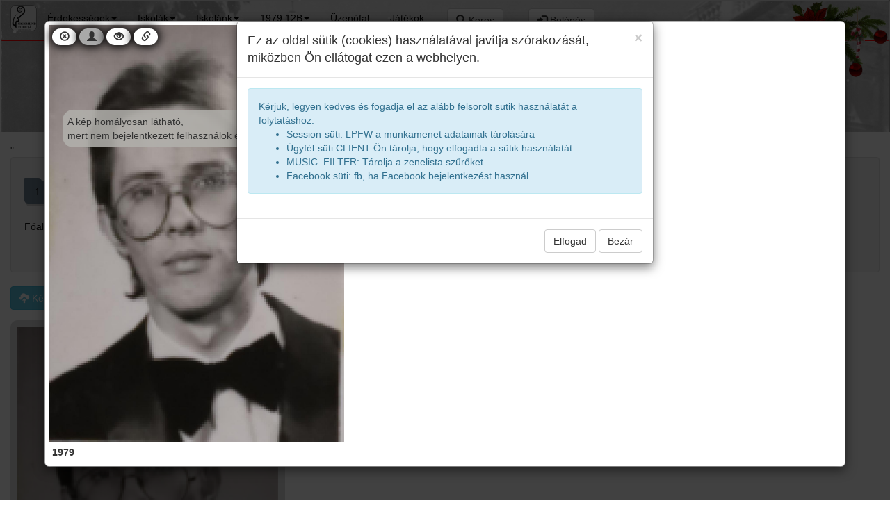

--- FILE ---
content_type: text/html; charset=UTF-8
request_url: https://kolozsvarivendiakok.blue-l.de/picture?type=person&typeid=18349&id=4916
body_size: 21008
content:

<!DOCTYPE html>
<html lang="hu">
  <head>
	<meta charset="utf-8">
    <meta http-equiv="X-UA-Compatible" content="IE=edge,chrome=1" />
    <meta name="viewport" content="width=device-width, initial-scale=1.0">
    <title> B. Sámuel képei</title>
			<meta name="robots" content="index,follow" />
		<meta name="geo.placename" content="Kolozsvár" />
	<meta name="geo.position" content="46.771919;23.592248" />
	<meta name="author" content="MaierLabs Germany" />
	<meta name="description" content="Kapcsolódj a kolozsvári líceumok egykori diákjaival és tanárival! Találd meg régi osztálytársaidat, oszd meg emlékeidet, és építsd közösséged a Kolozsvári Véndiákok platformján." />
	<meta name="keywords" content="Kolozsvári diákok, osztálytárs, osztálytalálkozó, osztályfelelös, ballagás, véndiákok, közösség, kapcsolat, megemlékezés, rokonok" />
    <meta property="og:description" content="Kolozsvári iskolák egykori diákjainak közössége" />
    <meta property="og:url" content="https://kolozsvarivendiakok.blue-l.de/picture?type=person&typeid=18349&id=4916">
    <meta property="og:locale" content="hu_RO" />
    <meta property="og:type" content="website" />
    <meta property="og:image" content="https://kolozsvarivendiakok.blue-l.de/images/6_12B1979/c-4916.jpg" />
    <link rel="canonical" href="https://kolozsvarivendiakok.blue-l.de/picture?type=person&typeid=18349&id=4916">
    <!--[if lt IE 9]>
      <script src="https://oss.maxcdn.com/html5shiv/3.7.2/html5shiv.min.js"></script>
      <script src="https://oss.maxcdn.com/respond/1.4.2/respond.min.js"></script>
    <![endif]-->
            	<link rel="stylesheet" type="text/css" href="css/chosen.css?v=2025.10.25"/>
<link rel="stylesheet" type="text/css" href="css/bootstrap.min.css?v=2025.10.25"/>
<link rel="stylesheet" type="text/css" href="css/menu.css?v=2025.10.25"/>
<link rel="stylesheet" type="text/css" href="//fonts.googleapis.com/icon?family=Material+Icons"/>
     </head>
<body>
<img id="firstPicture" style="display:block;height:0px;width:0px;" src="images/6_12B1979/c-4916.jpg" />
<div class="homeLogo" style="z-index: 0"><img id="homelogo" class="img-responsive" src="images/BrassaiLiceumNagy.JPG" /></div>

<nav id="main-menu" class="navbar navbar-default" style="background-color: #ffffff00;  border-bottom: 2px solid red;" role="navigation">
  <div class="container-fluid" id="mainmenucontainer" >
    <!-- Brand and toggle get grouped for better mobile display -->
      <a class="btn btn-default" style="top:7px; padding:3px; position: absolute" href="start" title="Újdonságok"><img src="images/school6/lmst.jpg" style="border: 1px solid gray; border-radius:7px; height: 38px; margin: -5px;" /></a>
      <div class="navbar-header" style="margin-left:32px;">
          <button type="button" class="navbar-toggle" style="z-index: 3" data-toggle="collapse" data-target="#bs-example-navbar-collapse-1">
              <span class="sr-only">Toggle navigation</span>
              <span class="icon-bar"></span><span class="icon-bar"></span><span class="icon-bar"></span>
          </button>
      </div>
	<div class="collapse navbar-collapse" id="bs-example-navbar-collapse-1" style="margin-left:22px;">
		<ul class="nav navbar-nav">
            <li>
                <a  href="index" class="dropdown-toggle" data-toggle="dropdown" title="Érdekességek">Érdekességek<b class="caret"></b></a>
                <ul class="dropdown-menu">
                    <li><a href="index"><img style="display:inline-block;height:22px; margin-right: 6px" src="images/logo.JPG" />Start</a></li>
                    <li><a href="info"><img style="display:inline-block;height:22px; margin-right: 6px" src="images/friendship.jpg" />Kik vagyunk?</a></li>
                    <li><a href="start?all=all"><img style="display:inline-block;height:22px; margin-right: 6px" src="images/kolozsvar.png" />Kolozsvári véndiák újdonságok</a></li>
                    <li><a href="rip?classid=all&schoolid=all"><img style="display:inline-block;height:22px; margin-right: 6px" src="images/candle10.gif" />Emléküket örökké őrizzük</a></li>
                    <li><a href="hometable?classid=0"><img style="display:inline-block;height:22px; margin-right: 6px" src="images/world-16.png" />Az oldal rajongói</a></li>
                    <li><a href="search?type=bogancszurbolo"><img style="display:inline-block;height:22px; margin-right: 6px" src="images/bogancszurbolologoxs.jpg" />Bogáncs Zurboló tagok</a> </li>
                    <li><a href="search?type=bmc"><img style="display:inline-block;height:22px; margin-right: 6px" src="images/bmceh_logo.png" />Barabás Miklós Céh tagok</a> </li>
                    <li><a href="search?type=kt"><img style="display:inline-block;height:22px; margin-right: 6px" src="images/kt_logo.jpg" />Kolozsvár Társaság tagok</a> </li>
                    <li><a href="iskola-terkep"><img style="display:inline-block;height:22px; margin-right: 6px" src="images/world.png" />Térkép</a></li>
                    <li><a href="zenetoplista?classid=all&schoolid=all"><img style="display:inline-block;height:22px; margin-right: 6px" src="images/record-player.png" />Zenetoplista</a></li>
                    <li><a href="aichat"><img style="display:inline-block;height:22px; margin-right: 6px" src="images/logo.JPG" />Csevegés</a></li>
                    <li><a href="statistics"><img style="display:inline-block;height:22px; margin-right: 6px" src="images/vote.png" />Statisztika</a></li>
                </ul>
            </li>
            <li>
                <a  href="index" class="dropdown-toggle" data-toggle="dropdown" title="Kolozsvári iskolák">Iskolák<b class="caret"></b></a>
                <ul class="dropdown-menu">
                                                <li><a style="" href="iskola-apacai"><img style="display:inline-block;height:22px; margin-right: 6px" src="images\school3/logo.jpg" />Apáczai Csere János Elméleti Líceum</a></li>
                                                <li><a style="" href="iskola-bathory"><img style="display:inline-block;height:22px; margin-right: 6px" src="images\school2/logo.jpg" />Báthory István Elméleti Líceum</a></li>
                                                <li><a style="" href="iskola-brassai"><img style="display:inline-block;height:22px; margin-right: 6px" src="images\school1/logo.jpg" />Brassai Sámuel Líceum</a></li>
                                                <li><a style="" href="iskola-jzsuk"><img style="display:inline-block;height:22px; margin-right: 6px" src="images\school5/logo.png" />János Zsigmond Unitárius Kollégium</a></li>
                                                <li><a style="" href="iskola-reformatus-kollegium"><img style="display:inline-block;height:22px; margin-right: 6px" src="images\school4/logo.jpg" />Református Kollégium</a></li>
                                                <li><a style="font-weight:bold;color:black" href="iskola-zeneiskola"><img style="display:inline-block;height:22px; margin-right: 6px" src="images\school6/lmst.jpg" />Sigismund Toduță Zenei Főgimnázium </a></li>
                                                                    <li><a style="" href="iskola-12es-liceum"><img style="display:inline-block;height:22px; margin-right: 6px" src="images\school12//logo.png" />12-es számú Líceum</a></li>
                                                <li><a style="" href="iskola-14es-liceum"><img style="display:inline-block;height:22px; margin-right: 6px" src="images\school10//logo.png" />14-es számú Líceum</a></li>
                                                <li><a style="" href="iskola-e-n"><img style="display:inline-block;height:22px; margin-right: 6px" src="images\school7/school.png" />Edmond Nicolau  Műszaki Főiskola</a></li>
                                                <li><a style="" href="iskola-marianum"><img style="display:inline-block;height:22px; margin-right: 6px" src="images\school11//logo.jpg" />Marianum</a></li>
                                                <li><a style="" href="iskola-n-balcescu"><img style="display:inline-block;height:22px; margin-right: 6px" src="images\school9/logo-nb.png" />Nicolae Bălcescu Elméleti Líceum</a></li>
                                                <li><a style="" href="iskola-o-ghibu"><img style="display:inline-block;height:22px; margin-right: 6px" src="images\school8/logo.png" />Onisifor Ghibu Elméleti Líceum</a></li>
                                    </ul>
            </li>
                        <li class="dropdown">
				<a href="index" class="dropdown-toggle" data-toggle="dropdown">Iskolánk<b class="caret"></b></a>
                <ul class="dropdown-menu">
                    <li><a href="start?schoolid=6">Újdonságok</a> </li>
                    <li><a href="iskola-zeneiskola-osztalyok">Osztályok</a> </li>
                    <li><a href="iskola-zeneiskola-info">Iskolánkról</a></li>
                    <li><a href="rip?classid=all">Emléküket örökké őrizzük</a></li>
                    <li><a href="iskola-zeneiskola-tanarok">Tanáraink</a></li>
                    <li><a href="hometable?guests=true&classid=1008">Barátaink</a></li>
                                        <li><a href="search?type=unknown&schoolid=6">Nem tudunk róluk</a></li>
                    <li><a href="search?type=incharge&schoolid=6">Osztályfelelősők</a></li>
                    <li><a href="iskola-zeneiskola-kepek">Iskola képek</a></li>
                    <li><a href="picture?type=schoolID&typeid=6&album=_tablo_">Iskola tablói</a></li>
        			<li><a href="iskola-zeneiskola-terkep">Térkép</a></li>
        			<li><a href="zenetoplista?classid=all&schoolid=6">Zenetoplista</a></li>
       			</ul>
      		</li>
                  		            <li id="classmenu" class="dropdown">
                <a href="#" class="dropdown-toggle" data-toggle="dropdown">1979&nbsp;12B<b
                            class="caret"></b></a>
                <ul class="dropdown-menu multi-level">
                    <li><a href="start?classid=1011">Újdonságok</a></li>
                    <li><a href="hometable?classid=1011">Véndiákok névsora
                            <span
                                    class="badge">21</span></a></li>
                    <li><a href="hometable?guests=true&classid=1011">Vendégek barátok
                            <span
                                    class="badge">4</span></a></li>
                    <li><a href="rip?classid=1011">Emléküket örökké örizzük</a></li>
                    <li><a href="picture?type=classID&typeid=1011">Osztályképek
                            <span
                                    class="badge">6</span></a></li>
                                        <li><a href="worldmap?classid=1011">Térkép</a></li>
                                        <li><a href="vote?classid=1011">A következő Találkozó</a></li>
                    <li><a href="editSchoolClass?classid=1011">Osztály: tanárok infók</a></li>
                    <li><a href="zenetoplista?classid=1011">Zenetoplista</a></li>
                </ul>
            </li>
                        <li>
                <a href="message">Üzenőfal</a>
            </li>
            <li>
                <a href="games" class="noblob">Játékok</a>
            </li>
            <li>
                <form class="navbar-form navbar-left" role="search" action="">
                    <div class="input-group input-group" style="margin: 3px;">
                        <button type="button" class="btn btn-default " onclick="showSearchBox();"><span
                                    class="glyphicon glyphicon-search"></span> Keres
                        </button>
                    </div>
                </form>
            </li>
            <li>
                            <form class="navbar-form navbar-right" role="search" action="">
                    <div class="input-group input-group" style="margin: 3px;" >
                        <button type="button" id="uLogonMenu" class="btn btn-default " onclick="handleLogon();"><span
                                    class="glyphicon glyphicon-log-in"></span> Belépés                        </button>
                    </div>
                </form>
                        </li>
                    </ul>
    </div>
              <div><img style="height: 129px;position: absolute;top:1px; right: 1px;" src="images/xmas.gif"></div>
        </div>
</nav>

        <div class="panel panel-default" style="display:none;margin:auto;width:220px;" id="uLogon" >
        <div class="panel-heading">
            <b>Belépés</b><span class="glyphicon glyphicon-remove-circle"
                                                   style="float: right;cursor: pointer;" onclick="closeLogin();"></span>
        </div>
        <form action="" method="get">
            <input type="hidden" value="logon" name="action"/>
            <div class="input-group input-group" style="margin: 3px;">
                <span class="input-group-addon" style="width:30px"
                      title=""><span
                            class="glyphicon glyphicon-user"></span></span>
                <input name="paramName" type="text" class="form-control" id="loUser"
                       placeholder="Felhasználónév" autocomplete="username" />
            </div>
            <div class="input-group input-group" style="margin: 3px;">
                <span class="input-group-addon" style="width:30px" title="Jelszó"><span
                            class="glyphicon glyphicon-lock"></span></span>
                <input name="paramPassw" type="password" class="form-control" id="loPassw"
                       placeholder="Jelszó" autocomplete="current-password" />
            </div>
            <div style="text-align:center; margin: 3px;position: relative;">
                <button type="button" class="btn btn-default" style="margin: 3px;width: 200px;text-align: left;"
                        onclick="logon();"><span class="glyphicon glyphicon-log-in"></span> Belépés                </button>
                <hr>
                <button type="button" class="btn btn-default" style="margin: 3px;width: 200px;text-align: left;"
                        onclick="newuser();"
                        title="Új felhasználó létrehozása "><span
                            class="glyphicon  glyphicon-plus-sign"></span> Új bejelentkezés                </button>
                <button type="button" class="btn btn-default" style="margin: 3px;width: 200px;text-align: left;"
                        onclick="lostpassword()";
                        title="Elfelejtettem a jelszavam"><span
                            class="glyphicon glyphicon-refresh"></span> Elfelejtettem                </button>
            </div>
        </form>
                <div style="margin-top:10px; padding:5px; border-radius:4px; display: none;" id="ajaxLStatus"></div>
     </div>
    
<style>

  	#searchpersontable, #searchpicturetable{
		width:100%; 
	}
	#searchpersontable td{ 
		padding:1px; 
		vertical-align:middle;
	}
	#searchpersontable tr{
		background: white;
		vertical-align: top;
	}
    #searchpersontable tr:hover {
          background-color: #efefef;
    }
</style>
<div class="panel panel-default" style="display:none;margin:auto;width:100%;text-align: center;opacity: 0.8;" id="uSearch">
    <div class="panel-heading">
        <b>Keresgélés: név, évfolyam, kép</b>
        <span class="glyphicon glyphicon-remove-circle"  style="float: right;cursor: pointer;" onclick="closeSearch();"></span>
    </div>
    <form action="search" method="get">
        <input type="hidden" value="search" name="action"/>
        <div class="input-group" style="width:300px;margin: 3px;display: inline-table;">
            <span class="input-group-addon" style="width:30px" title="Véndiak neve"><span
                        class="glyphicon glyphicon-search"></span></span>
            <input type="text" class="form-control" placeholder="család- keresztnév, éretségi év, szöveg" id="srcText"
                   name="srcText" value="" onkeyup="searchPersonAndPicture();" />
        </div>
        <div style="text-align:center; margin: 3px">
            <button type="button" class="btn btn-default" style="margin: 3px;width: 167px;text-align: left;"
                    onclick="search();"><span class="glyphicon glyphicon-log-in"></span> Keres
            </button>
        </div>
    </form>

    <div style="width: 400px;display: inline-block;margin:5px;padding: 5px; border: solid 1px gray;border-radius:5px; vertical-align: top;">
        <div style="height:30px;padding:5px;width:100%;font-weight:bold;background-color:lightgray;">
            <span class="glyphicon glyphicon-user"></span> Tanárok, diákok <span id="searchpersonbadge"  class="badge">0</span></div>
        <div style="max-height: 200px;overflow-y: scroll;">
            <table id="searchpersontable" >
            </table>
        </div>
    </div>
    <div style="width: 400px;display: inline-block;margin:5px;padding: 5px; border: solid 1px gray;border-radius:5px; vertical-align: top;">
        <div style="height:30px;padding:5px;width:100%;font-weight:bold;background-color:lightgray;"><span class="glyphicon glyphicon-picture"></span> Képek <span id="searchpicturebadge" class="badge">0</span></div>
        <div style="max-height: 200px;overflow-y: scroll;">
            <table id="searchpicturetable">
            </table>
        </div>
    </div>
</div>

<div id="topLine">
    <h1 class="appltitle">

                Sigismund Toduță Zenei Főgimnázium            <span id="o480">egykori diákjai</span>
                <span id="o1024"> 1979&nbsp;12B</span>
    </h1>
</div>

<div class="sub_title"> <a href="B_Samuel-18349"><span style="display:inline-block;min-width: 25px"><img src="images/6_12B1979/d18349-479769.jpg"  class="diak_image_sicon" /></span> B. Sámuel</a> képei</div>
<div class="resultDBoperation"></div>

<div class="container-fluid">
    "<style>

.optiondiv{
    background-color: #d0d2d0; border-radius: 5px; width: 100%; 
    padding: 5px; margin-top:5px;
}
.countTag{
    border-radius: 7px;background-color: sandybrown;
    font-size: 10px;color: black; padding: 2px;
    position: relative;left: -13px;top: 9px;
}
.aopinion {cursor:pointer}
.topinion {height: 100px;width: 100%;margin-top: 10px;}
.uname {background-color: lightgray; padding: 4px; margin: 3px; border-radius: 4px; }
.oglyph{background-color: sandybrown; padding: 0px; cursor: pointer; border-radius: 8px;}
.otitle{margin-top:5px;}
.otext{margin-top:-12px;}
</style>
<style>

        @media ( min-width : 799px) {
            .pictureframe {padding-bottom: 5px;max-width:395px;background-color: #dddddd;border-radius:10px;display:inline-block;vertical-align: top; margin: 0 10px 10px 0;}
        }
        @media ( max-width : 800px) {
            .pictureframe { border-bottom: 1px solid black; }
        }
        .taggedperson {
            position: relative; bottom:124px;right:-268px;z-index: 10;height: 0px;
        }
        .taggedperson img {
            box-shadow: 2px 2px 17px 6px black;border-radius:60px;
        }
    </style>
<style>
/* inserted and interpreted css:css/picture.css*/
.pictureframe {

}

.ilbuttonworld {
    background-image: url("images/world-16.png");background-repeat: no-repeat;background-position: 11px 7px;
}

.iluser {
    background-image: url("images/world-16.png");
    background-repeat: no-repeat;
    background-position: 11px 7px;
    padding-left: 40px;
    padding-top:7px;
    margin-top:5px;
}

.ilbutton {
    border-style: none;
    border-radius: 6px;
    background-color: #dddddd;
    width: 51px;
    height: 31px;
    text-align: right;
    vertical-align: middle;
    padding: 5px 6px;
    display: inline-block;
}

.folderdiv, .folderdivwhite {
    padding-top: 50px;
    margin-right: 10px;
    position: relative;
    text-align: left;
    display:inline-block;
    min-width: 57px;
}

.folderdiv:after, .folderdivwhite:after {
    content: " ";
    width: 50px;
    height: 32px;
    border-radius: 0 5px 5px 5px;
    box-shadow: 3px 3px 0 1px #CCCCCC;
    display: block;
    background-color: #e0e0e0;
    position: absolute;
    top: 15px;
    left: 0px;
}

.folderdivwhite:after {
    background-color: #708090;
}

.folderdiv:before, .folderdivwhite:before {
    content: " ";
    width: 25px;
    height: 5px;
    border-radius: 5px 15px 0 0;
    display: block;
    background-color: #e0e0e0;
    position: absolute;
    top: 10px;
    left: 0px;
}

.folderdivwhite:before {
    background-color: #708090;
}

.badgep {
    position: relative;
    display: block;
    top: -30px;
    left: 15px;
    z-index: 30;
}

.folderdiv:hover:after, .folderdivwhite:hover:after, .folderdiv:hover:before, .folderdivwhite:hover:before{
    background-color: white;
}

#slider_brightness, #slider_contrast, #slider_shadow, #slider_hue_rotate, #slider_saturate {
    width:200px;margin: 20px 0 0 0;display: inline-block;
}

.slider_text {
    display: inline-block;width: 70px;text-align: right;margin-right: 10px;
}

.iledittitle {	border: none;width:100%;padding:5px;font-weight: bold;}
.ileditcomment {border: none;width:100%;height:100px;padding:5px;}
.pi100 {width:100%;}



@media ( min-width : 799px) {
    .pictureframe {padding-bottom: 5px;max-width:395px;background-color: #dddddd;border-radius:10px;display:inline-block;vertical-align: top; margin: 0 10px 10px 0;}
    #list-table { margin: 10px 10px 0px 10px;position: relative}

}
@media ( max-width : 800px) {
    .pictureframe { border-bottom: 1px solid black; }
    #list-table { margin: 20px 0px 0px 0px;position: relative}

}


</style>
<link rel="stylesheet" type="text/css" href="//ajax.googleapis.com/ajax/libs/jqueryui/1.12.1/themes/smoothness/jquery-ui.css?v=2025.10.25"/>
	<div class="well"> 
			<a href="picture?type=personID&typeid=18349&album=" style="text-decoration:none !important;">

                				    <span class="folderdivwhite"><span class="badgep">1</span>Főalbum</span>
			    			</a>
		                <div style="display: inline-block" class="alert alert-warning">
            A képek kicsitt homályosítva vannak, hogy védjük öket és a tartalmukat. Ha szertnéd teljes felbontásbank látni öket, akkor a "Belépés" gomb segítségével  jelentkezz be.        </div>
        	</div>

    	<form enctype="multipart/form-data" id="pictureForm" action="picture" method="post">
        <input type="hidden" name="album" value=""/>
		<div style="margin-bottom:15px;">
                            <button class="btn btn-info" onclick="$('#download').slideDown();return false;"><span class="glyphicon glyphicon-cloud-upload"> </span> Kép feltöltése</button>
                                                    <button class="btn btn-secundary" onclick="return sortPictures('order')" title="Beállított sorrend"><span class="glyphicon glyphicon-sort-by-order-alt"> </span></button>
                        <button class="btn btn-default" onclick="return sortPictures('alphabet')" title="ABC szerint"><span class="glyphicon glyphicon-sort-by-alphabet-alt"> </span></button>
            <button class="btn btn-default" onclick="return sortPictures('date')" title="Dátum szerint"><span class="glyphicon glyphicon-sort-by-attributes-alt"> </span></button>
        </div>
        		<div id="download" style="margin:15px;display:none;" class="well">
			<h5>Bővitsd a véndiákok oldalát képekkel! Válsszd ki a privát fényképid közül azokat az értékes felvételeket amelyeknek mindenki örvend ha látja.<span></span></h5>
			<div class="form-group col-xs-12">
                <label for="title" class="control-label col-xs-2">A kép rövid címe</label>
                <div class="input-group col-xs-8">
                    <div class="input-group-addon"><span class="glyphicon glyphicon-pencil"></span></div>
                    <input class="form-control" type="text" name="title" id="title" placeholder="Például: Az iskolánk udvarán 2010-ben" />
                </div>
            </div>
            <div class="form-group col-xs-12">
                <label for="source" class="control-label col-xs-2">A kép forrássa</label>
                <div class="input-group col-xs-8">
                    <div class="input-group-addon"><span class="glyphicon glyphicon-eye-open"></span></div>
                    <div class="form-control"><input value="1" type="radio" style="width: 40px;height: 20px;" name="source" /><span style="font-size: 14px;vertical-align: super;color:green">Saját készítésű: Saját magam készítettem a képet.</span></div>
                    <div class="form-control"><input value="2" type="radio" style="width: 40px;height: 20px;" name="source" /><san style="font-size: 14px;vertical-align: super;color:green">Stock fotó oldal: Kép licencelésre szolgáló oldalak, mint például Shutterstock, Pexels.</san></div>
                    <div class="form-control"><input value="3" type="radio" style="width: 40px;height: 20px;" name="source" /><san style="font-size: 14px;vertical-align: super;color:green">Nyílt forrás: Nyilvánosan elérhető forrás, például Wikimedia Commons.</san></div>
                    <div class="form-control"><input value="10" type="radio" style="width: 40px;height: 20px;" name="source" /><span style="font-size: 14px;vertical-align: super;color:orange">Közösségi média: A kép egy platformról származik, pl. Facebook, Instagram.</span></div>
                    <div class="form-control"><input value="20" type="radio" style="width: 40px;height: 20px;" name="source" /><span style="font-size: 14px;vertical-align: super;color: orange">Másik weboldal: A kép egy adott weboldalról származik, amelyet meg kell nevezni.</span></div>
                    <div class="form-control"><input value="100" type="radio" style="width: 40px;height: 20px;" name="source" checked="checked" /><span style="font-size: 14px;vertical-align: super;color: red">Ismeretlen forrás: A felhasználó nem tudja, honnan származik a kép.</span></div>
                </div>
            </div>
            <span style="display: inline-block;"> Válassz egy jpg képet vagy illeszd be a vágólapról (max. 3MByte)</span>
                        <span style="display: inline-block;"><input class="btn btn-default" name="userfile" type="file" size="44" accept=".jpg" /></span>

                        <input type="hidden" id="pastedImageData" name="pastedImageData" />
			<span style="display: inline-block;"><button class="btn btn-success"  type="button" onclick="uploadPicture();"><span class="glyphicon glyphicon-upload"> </span> feltölt</button></span>
			<span style="display: inline-block;"><button class="btn btn-warning"  onclick="$('#download').slideUp();return false;" ><span class="glyphicon glyphicon-remove-circle"> </span> mégsem</button></span>
            <br /><div id="pasteArea" style="display: inline-block;border:1px dashed #ccc;padding:4px;margin-left:5px;cursor:pointer;" title="Kép beillesztése a vágolapról Ctrl+V">A képek importálhatók a vágólapról is. Ctrl + V</div><img id="pastePreview" style="display:none;max-height:60px;margin-left:5px;" />
			<input type="hidden" value="upload" name="action" />
						<input type="hidden" value="" name="tabOpen" />
			<input type="hidden" name="type" value="personID" />
						<input type="hidden" name="typeid" value="18349" />
		</div>
        
	
		<div class="pictureframe" >
    <div id="list-table">

                                <div style="position: relative">
                <img class="img-responsive ibtn" data-id="4916"  style="min-height:100px;position: relative;" src="imageConvert?id=4916" style="position: relative"/>
                <div class="pdiv">
                    <button title="Nagyít" class="pbtn" onclick="return pictureModal('images/6_12B1979/c-4916.jpg',4916,0);" type="button"><span class="glyphicon glyphicon-search"></span></button>
                    <button title="Módosít" class="pbtn" onclick="return displayedit(4916);" type="button"><span class="glyphicon glyphicon-pencil"></span></button>                </div>
            </div>
            <span id="imgspan4916" style="margin-left:15px; display: none"></span>
        
            </div>

    <div>
        <div id="edit_4916" style="width:auto;display: inline-block; background-color: white;border-radius: 7px;padding: 5px;cursor:default;margin: 0 10px 0 10px;display: none" >
            <input type="text" class="iledittitle" id="titleEdit_4916" value="1979" placeholder="A kép címe" style="width: 320px;"/><br/>
            <textarea class="ileditcomment" id="commentEdit_4916"  placeholder="Írj egy pár sort a kép tartarmáról." >
</textarea>
            <div>
                                    <select  class="chosen" multiple="true" data-placeholder="Mi a kép tartalma?" id="tagEdit_4916" >
                                                    <option value="Ballagás" >Ballagás</option>
                                                    <option value="Csoportkép" >Csoportkép</option>
                                                    <option value="Iskola épülete" >Iskola épülete</option>
                                                    <option value="Kicsengetési kártya" >Kicsengetési kártya</option>
                                                    <option value="osztálytalálkozó" >osztálytalálkozó</option>
                                                    <option value="Sírhely" >Sírhely</option>
                                                    <option value="Sportolóink" >Sportolóink</option>
                                                    <option value="Tabló" >Tabló</option>
                                                    <option value="Találkozó" >Találkozó</option>
                                                    <option value="Tánccsoport" >Tánccsoport</option>
                                            </select>
                    <input type="hidden" name="tagEdit_4916"/>
                                                <button class="btn btn-info"  title="Kimenti a kép módosításait" onclick="return savePicture(4916);"><span class="glyphicon glyphicon-save-file"></span> Kiment</button>
                                    <button class="btn btn-warning" title="Képet töröl" onclick="deletePicture(4916);return false;"><span class="glyphicon glyphicon-remove-circle"></span> Töröl</button>
                                                                <button onclick="hideedit(4916);return false;" class="btn btn-default" style="margin-top: 5px;"><span style="color:red;" class="glyphicon glyphicon-remove-circle"></span></button>
            </div>
        </div>
    </div>

    <div >
        <div id="show_4916" style="width:auto;display: block; background-color: white;border-radius: 7px;padding: 5px;margin: 10px 10px 0 10px;cursor:default;" >
                                    <div id="text_4916" style="display: inline-block;margin: 10px 0px 0 5px;width: 320px;">
                <b><span id="titleShow_4916">1979</span></b><br/>
                <span id="commentShow_4916"></span>
                            </div><div><button onclick="return showPictureOpinion(4916,)" class="btn btn-default" title=""><img src="images/opinion.jpg" style="width:22px"/> Nyomot hagyok</button><a id="c-picture-text-4916" class="aopinion" onclick="showOpinions(4916,'Vélemények','picture','text',null)" title="Vélemények száma: 0" style="display:none"><span style="margin-right:-8px;"><img src="images/opinion.jpg" style="width:32px"/><span class="countTag">0</span></span></a><a id="c-picture-favorite-4916" class="aopinion" onclick="showOpinions(4916,'Kedvenc képe','picture','favorite',null)" title="0 személynek a kedvenc képei közé tartozik." style="display:none"><span style="margin-right:-8px;"><img src="images/favorite.png" style="width:32px"/><span class="countTag">0</span></span></a><a id="c-picture-content-4916" class="aopinion" onclick="showOpinions(4916,'Képnek jó tartalma','picture','content',null)" title="0 vélemény szerint ennek a képnek jó a tartalma." style="display:none"><span style="margin-right:-8px;"><img src="images/funny.png" style="width:32px"/><span class="countTag">0</span></span></a><a id="c-picture-nice-4916" class="aopinion" onclick="showOpinions(4916,'Szép a kép tartalma','picture','nice',null)" title="Ennek a képnek szép a tartalma 0 vélemény szerint." style="display:none"><span style="margin-right:-8px;"><img src="images/star.png" style="width:32px"/><span class="countTag">0</span></span></a></div><div id="o-picture-4916"></div>        </div>
            </div>
    </div>    <span id="more"></span>
</form>

<style>

    .pdialog {width: 90%;}
    @media only screen and (max-width: 700px){
        .pdialog {width: 100%;}
        .modal-dialog {margin:0px;}
    }
</style>

<!-- Modal -->
<div class="modal" id="pictureModal" role="dialog">
    <div class="modal-dialog modal-dialog-centered pdialog" style="background-color: white;border-radius: 7px;">
        <div class="modal-content" style="position: relative;padding: 5px;min-height: 200px; ">
            <div id="thePictureDiv" style="overflow: hidden;">
                <div id="notloggedon" style="position: absolute;top: 127px;left: 25px;border-radius: 15px;z-index: 12;background-color: #b1b0acdb;width: fit-content;padding: 7px;"></div>
                <img class="img-responsive" id="thePicture" title="" style="position: relative; min-height: 100px;min-width: 100px; display: inline-block;" onmousedown="newPerson(event);"/>
                <img id="thePictureFaceRecognition" style="display: none" />
            </div>
            <div style="position: absolute; top: 10px; left:10px;">
                <button title="Bezár" class="pbtn" id="modal-close" data-dismiss="modal"><span class="glyphicon glyphicon-remove-circle"></span></button>
                <button title="Arc felismerés" class="pbtn" id="facebutton" onclick="return toggleFaceRecognition();"><span class="glyphicon glyphicon-user"></span></button>
                <button title="Jelölések" class="pbtn" onmouseover="personShowAll(true);" onmouseout="personShowAll(false);"><span class="glyphicon glyphicon-eye-open"></span></button>
                <button title="Kép link a clipbordba" class="pbtn" onclick="showModalMessage('A kép linkje','https://kolozsvarivendiakok.blue-l.de//picture?id='+$('#thePicture').attr('data-id'));return false;" onmouseout="personShowAll(false);"><span class="glyphicon glyphicon-link"></span></button>
                            </div>
            <div style="width:100%; padding:0 10px 0 0; position: absolute;top: 50%;">
                <div style="display: inline-block">
                    <button title="elöző kép" id="prevpicture" class="pbtn" onclick="return slideToNextPicture(false);"><span class="glyphicon glyphicon-arrow-left"></span></button>
                </div>
                <div style="display: inline-block;float: right">
                    <button title="következő kép" id="nextpicture" class="pbtn" onclick="return slideToNextPicture(true);"><span class="glyphicon glyphicon-arrow-right"></span></button>
                </div>
            </div>
            <div id="personlist"></div>
        </div>
    </div>
</div>


<style>

    .pbtn {background-color: white;box-shadow: 0 0 14px 3px black;border-radius: 20px;outline: none;border: none;min-width:35px;height:24px;font-weight: bold;display:inline-block;vertical-align: middle;text-align: center;}
    .pdiv {position: absolute;top: 10px;left: 10px;display:none}
    .pbtn:active .sbtn:active{ outline: none;border: none;}
    .pbtn:hover {background-color: lightgrey;}
    .ibtn:hover + .pdiv, .pdiv:hover {display:inline-block;}
    .face                       {position: absolute; border: 2px solid #ec971f;box-shadow: 1px 1px 1px 0px black; opacity:0;z-index:300;}
    .recognition                {position: absolute; border: 2px solid #ff2020;box-shadow: 1px 1px 1px 0px black;z-index:200;}
    .newperson, .personmodify   {position: absolute; border: 2px solid #ff2020;box-shadow: 1px 1px 1px 0px black;border-radius:10px;}
    .face:hover , .facename:hover {display:inline-block; opacity:1;}
    .facename {position:absolute;background-color: white;opacity: 0.7;font-size: 10px;padding:2px;border-radius:3px;color:black;opacity:0;}
    .personlist {margin:3px;padding:3px}
    .personlist:hover {background-color:lightgray;}
    #personlist{padding:5px;}
    tr:hover {background-color:floralwhite;}
    td {padding:4px}
    .personsearch {position:absolute; background-color:lightgray;width:280px;padding:5px;border-radius: 5px;box-shadow: 1px 1px 12px 3px black;z-index:500;}
</style>
</div>

<div class="container-fluid" style="width: 100%;background: #f8f8f8">
	<nav id="footerdiv" class="navbar navbar-default xnavbar-fixed-bottom" role="navigation">
	      <ul class="nav navbar-nav">
									<li><a href="impressum" style="display: inline-block;" >Impresszum</a> <span style="display: inline-block;">Vers:2025.10.25</span></li>
	      </ul>
        	</nav>

	</div>
</body>
<div id="opinionperson" style="display: none">
    <div class="optiondiv">
        <button onclick="return saveOpinion({id},'person','friend',{uid})" title="Jó barátok vagyunk illetve voltunk." class="btn btn-default"><img src="images/friendship.jpg" style="width: 16px"/> Barátom</button>
        <button onclick="return saveOpinion({id},'person','sport',{uid})" title="Aktív beállítotságú (sportoló)" class="btn btn-default"><img src="images/runner.jpg" style="width: 16px"/> Sportoló</button>
        <button onclick="window.location.replace('editPerson?action=edit&uid={id}')" title="Módosítani szeretnék" class="btn btn-primary"><span class="glyphicon glyphicon-pencil"></span> Módosít</button>
        <span style="display: inline-block; float: right;">
            <button onclick="return closeOpinionList({id},'{type}')" title="Bezár" class="btn btn-sm "><span class="glyphicon glyphicon-remove-circle"></span> </button>
        </span>
        <div class="otitle">
            Üzenet vagy vélemény
        </div>
        <div class="otext">
            <textarea id='t-person-{id}' name='opinionperson' class="topinion" placeholder="Írj véleményt, megjegyzést, gondolatot, dicséretet {name}. Ha módosítani akarod a személy adatait csak bátran kattincs a módosít gombra."></textarea>
        </div>
        <button onclick="return saveOpinion({id},'person','text',{uid})" title="Kimentem és mindenki látni fogja" class="btn btn-sm btn-success"><span class="glyphicon glyphicon-save-file"></span> Kiment mindenki számára</button>
        <button onclick="return saveOpinion({id},'person','ptext',{uid})" title="Kimentem, de csak a személy tudja elolvasni ezt a szöveget" class="btn btn-sm btn-warning"><span class="glyphicon glyphicon-lock"></span> Kiment privátban</button>
    </div>
</div>

<div id="opinionteacher" style="display: none">
    <div class="optiondiv">
        <button onclick="return saveOpinion({id},'person','friend',{uid})" title="Kedvenc tanáraim közé tartozik." class="btn btn-default"><img src="images/favorite.png" style="width: 16px"/> Kedvencem</button>
        <button onclick="return saveOpinion({id},'person','sport',{uid})" title="Aktív beállítotságú (sportoló)" class="btn btn-default"><img src="images/runner.jpg" style="width: 16px"/> Aktív</button>
        <button onclick="window.location.replace('editPerson?action=edit&uid={id}')" title="Módosítani szeretnék" class="btn btn-primary"><span class="glyphicon glyphicon-pencil"></span> Módosít</button>
        <span style="display: inline-block; float: right;">
            <button onclick="return closeOpinionList({id},'{type}')" title="Bezár" class="btn btn-sm "><span class="glyphicon glyphicon-remove-circle"></span> </button>
        </span>
        <div class="otitle">
            Üzenet vagy vélemény
        </div>
        <div class="otext">
            <textarea id='t-{type}-{id}' name='opinionteacher' class="topinion"  placeholder="Írj véleményt, megjegyzést, gondolatot, élményeket, dícséretet {name}. Ha módosítani akarod a személy adatait csak bátran kattincs a módosít gombra."></textarea>
        </div>
        <button onclick="return saveOpinion({id},'person','text',{uid})" title="Kimentem és mindenki látni fogja" class="btn btn-sm btn-success"><span class="glyphicon glyphicon-save-file"></span> Kiment mindenki számára</button>
        <button onclick="return saveOpinion({id},'person','ptext',{uid})" title="Kimentem, de csak a személy tudja elolvasni ezt a szöveget" class="btn btn-sm btn-warning"><span class="glyphicon glyphicon-lock"></span> Kiment privátban</button>
    </div>
</div>

<div id="opinionpicture" style="display: none">
    <div class="optiondiv">
        <button onclick="return saveOpinion({id},'picture','favorite',{uid})" title="Kedvenc képeim közé tartozik." class="btn btn-sm"><img src="images/favorite.png" style="width: 16px"/> Kedvencem</button>
        <button onclick="return saveOpinion({id},'picture','content',{uid})" title="Nagyon jó a kép tartalma" class="btn btn-sm"><img src="images/funny.png" style="width: 16px"/> Jó tartalom</button>
        <button onclick="return saveOpinion({id},'picture','nice',{uid})" title="Nagyon szép a kép tartalma" class="btn btn-sm"><img src="images/star.png" style="width: 16px"/> Szép kép</button>
        <span style="display: inline-block; float: right;">
            <button onclick="return closeOpinionList({id},'{type}')" title="Bezár" class="btn btn-sm "><span class="glyphicon glyphicon-remove-circle"></span> </button>
        </span>
        <div class="otitle">
            Véleményem erről a képről
        </div>
        <div class="otext">
            <textarea id='t-picture-{id}' name='opinionpicture' class="topinion" placeholder="Írj dicséretet, megjegyzést, gondolatokat erről a képről"></textarea>
        </div>
        <button onclick="return saveOpinion({id},'picture','text',{uid})" title="Kimentem" class="btn btn-sm btn-success"><span class="glyphicon glyphicon-save-file"></span> Kiment</button>
    </div>
</div>

<div id="opinionmessage" style="display: none">
    <div class="optiondiv">
        <button onclick="return saveOpinion({id},'message','favorite',{uid})" title="Kedvenc üzeneteim közé tartozik." class="btn btn-sm"><img src="images/favorite.png" style="width: 16px"/> Kedvencem</button>
        <button onclick="return saveOpinion({id},'message','content',{uid})" title="Az üzenet tartalma tetszik nekem" class="btn btn-sm"><img src="images/funny.png" style="width: 16px"/> Jó tartalom</button>
        <span style="display: inline-block; float: right;">
            <button onclick="return closeOpinionList({id},'{type}')" title="Bezár" class="btn btn-sm "><span class="glyphicon glyphicon-remove-circle"></span> </button>
        </span>
        <div style="margin-top: 5px;">
            Véleményem erről az üzenetről
        </div>
        <div style="margin-top: -12px;">
            <textarea id='t-message-{id}' name='opinionmessage' class="topinion"  placeholder="Írj véleményt, megjegyzést, gondolatot, hozzászólást erről az üzenetről"></textarea>
        </div>
        <button onclick="return saveOpinion({id},'message','text',{uid})" title="Kimentem" class="btn btn-sm btn-success"><span class="glyphicon glyphicon-save-file"></span> Kiment</button>
    </div>
</div>

<div id="opinionarticle" style="display: none">
    <div class="optiondiv">
        <button onclick="return saveOpinion({id},'article','favorite',{uid})" title="Kedvenc dokumentumok közé tartozik." class="btn btn-sm"><img src="images/favorite.png" style="width: 16px"/> Kedvencem</button>
        <button onclick="return saveOpinion({id},'article','content',{uid})" title="A dokumentum tartalma tetszik nekem" class="btn btn-sm"><img src="images/star.png" style="width: 16px"/> Jó tartalom</button>
        <button onclick="return saveOpinion({id},'article','funny',{uid})" title="A dokumentum tartalma vicces" class="btn btn-sm"><img src="images/funny.png" style="width: 16px"/> Vicces</button>
        <span style="display: inline-block; float: right;">
            <button onclick="return closeOpinionList({id},'{type}')" title="Bezár" class="btn btn-sm "><span class="glyphicon glyphicon-remove-circle"></span> </button>
        </span>
        <div class="otitle">
            Véleményem erről a dokumentumról
        </div>
        <div class="otext">
            <textarea id='t-article-{id}' name='opinionarticle' class="topinion"  placeholder="Írj véleményt, megjegyzést, gondolatot, hozzászólást erről a dokumentumról"></textarea>
        </div>
        <button onclick="return saveOpinion({id},'article','text',{uid})" title="Kimentem" class="btn btn-sm btn-success"><span class="glyphicon glyphicon-save-file"></span> Kiment</button>
    </div>
</div>

<div id="opinionmusic" style="display: none">
    <div class="optiondiv">
        <button onclick="return saveOpinion({id},'music','favorite',{uid})" title="Kedvenc zeném közé tartozik." class="btn btn-sm"><img src="images/favorite.png" style="width: 16px"/> Kedvencem</button>
        <button onclick="return saveOpinion({id},'music','content',{uid})" title="A zene tetszik nekem" class="btn btn-sm"><img src="images/funny.png" style="width: 16px"/> Jó zene</button>
        <span style="display: inline-block; float: right;">
            <button onclick="return closeOpinionList({id},'{type}')" title="Bezár" class="btn btn-sm "><span class="glyphicon glyphicon-remove-circle"></span> </button>
        </span>
        <div class="otitle">
            Véleményem erről az zenéről
        </div>
        <div class="otext">
            <textarea id='t-music-{id}' name='opinionmusic' class="topinion"  placeholder="Írj véleményt, megjegyzést, élményeket erről a zenéről"></textarea>
        </div>
        <button onclick="return saveOpinion({id},'music','text',{uid})" title="Kimentem" class="btn btn-sm btn-success"><span class="glyphicon glyphicon-save-file"></span> Kiment</button>
    </div>
</div>

<div id="opinionlist" style="display: none">
    <div class="optiondiv">
        <span class="otitle">{title}</span>
        <span style="display: inline-block; float: right;">
            <a class="btn btn-warning" id="lightcandle-{id}" style="display:none;height:34px;margin:3px;color:black" href="editPerson?&uid={id}&tabOpen=candles" ><img style="height: 25px;border-radius: 33px;" src="images/match.jpg" alt="Meggyújt"> Gyertyát gyújt</a>
            <button onclick="return closeOpinionList({id},'{type}')" title="Bezár" class="btn btn-sm "><span class="glyphicon glyphicon-remove-circle"></span> </button>
        </span>
        <div style="display: inline-block; height:150px; width:100%; overflow:auto; background-color:white;border-radius: 5px;">
            {text}
        </div>
    </div>
</div>
<script src="//ajax.googleapis.com/ajax/libs/jquery/3.4.0/jquery.min.js"></script>
<script src="js/bootstrap.min.js"></script>



<!---Modal Message--->
<div class="modal fade" id="myModal" role="dialog">
    <div class="modal-dialog modal-dialog-centered" role="document">
        <div class="modal-content">
            <div class="modal-header">
                <button type="button" class="close" id="modal-close" data-dismiss="modal">&times;</button>
                <h4 class="modal-title"></h4>
            </div>
            <div class="modal-body">
                <p></p>
            </div>
            <div class="modal-footer">
                <span id="extra_buttons"></span>
                <button type="button" class="btn btn-default" data-dismiss="modal">Bezár</button>
            </div>
        </div>
    </div>
</div>
        <script type="text/javascript">
// Interpreted js:js/search.js
function showSearchBox(noAnimation) {
    closeLogin();
    if (noAnimation==null || noAnimation==false)
        $("#uSearch").slideDown("slow");
    else
        $("#uSearch").show();
    $("#srcText").focus();
    onResize(135);
}

function closeSearch() {
    $("#uSearch").slideUp("slow");
    onResize(0);
}

function search() {
    document.location.href="search?srcText="+$("#srcText").val();
}


function searchPersonAndPicture() {
    $('#searchpicturebadge').html('<img src="images/loading.gif" style="height: 14px"/>');
    $('#searchpersonbadge').html('<img src="images/loading.gif" style="height: 14px"/>');

    $.ajax({
        url: "ajax/getPersonByName?name="+$("#srcText").val(),
        type:"GET",
        success:function(data){
            $('#searchpersontable').empty();
            $('#searchpersonbadge').html(data.length);
            if (data!=null && data.length>0) {
                data.forEach(function (row) {
                    if (row.schoolIdsAsTeacher===null) {
                        var pclass = row.schoolYear + ' ' + row.schoolClass + ' ';
                    } else {
                        if (row.gender=="f") {
                            var pclass = "Tanárnő";
                        } else {
                            var pclass = "Tanár úr";
                        }
                        row.schoolID = row.schoolIdsAsTeacher.substring(1,row.schoolIdsAsTeacher.indexOf(")"));
                    }
                    var pname = (row.title != null ? row.title + ' ' : '') + row.lastname + ' ' + row.firstname;
                    pname += ((row.birthname !== null && row.birthname !=='') ? ' ('+row.birthname+')':'');
                    if (row.picture!=null && row.picture.length>5) {
                        var pimg = '<img src="images/' + row.picture + '" class="diak_image_icon" />';
                    } else {
                        var pimg = '<img src="images/' + (row.gender==="f"?"woman.png":"man.png") + '" class="diak_image_icon" />';
                    }
                    var html = '<tr>';
                    html += '<td '+(row.deceasedYear!==null?'style="background-color:black"':'')+'>' + pimg + '</td>';
                    html += '<td><a href="editPerson?uid='+row.id+'">' + pname + '</a></td>';
                    html += '<td><img src="images/school'+row.schoolID+'/'+row.schoolLogo+'" style="height: 33px"/></td>';
                    html += '<td>' + pclass + '</td>';
                    html += '</tr>';
                    $('#searchpersontable').append(html);
                });
            }
        },
        error:function(error) {
            $('#searchpersonbadge').html('');
            console.log(error);
        }
    });

    $.ajax({
        url: "ajax/getPictureByText?text="+$("#srcText").val(),
        type:"GET",
        success:function(data){
            $('#searchpicturetable').empty();
            $('#searchpicturebadge').html(data.length);
            if (data!=null && data.length>0) {
                data.forEach(function (row) {
                    var pclass = "Kép";
                    var pname = '<b>'+$("<div>").html(row.title.toText().substring(0,20)).text()+'</b> ';
                    pname +=$("<div>").html(row.comment.toText().substring(0,25)).text();
                    var html = '<tr>';
                    html += '<td><a href="picture?id='+row.id+'">' + pname + '</a></td>';
                    //html += '<td>' + pclass + '</td>';
                    html += '</tr>';
                    $('#searchpicturetable').append(html);
                });
            }
        },
        error:function(error) {
            $('#searchpicturebadge').html('');
            console.log(error);
        }
    });

    String.prototype.toText = function(){
        return $('<div>').html(this).text();
    };
}
</script>
<script type="text/javascript" src="//ajax.googleapis.com/ajax/libs/jqueryui/1.12.1/jquery-ui.min.js?v=2025.10.25"></script>
<script type="text/javascript">
// Interpreted js:js/picture.js

function savePicture(id) {
    var t = $('#titleEdit_'+id).val();
    var c = $('#commentEdit_'+id).val();
    $('#titleShow_'+id).html(t);
    $('#commentShow_'+id).html(c);
    showWaitMessage();
    if (id>0) {
        $.ajax({
            url:encodeURI("ajax/setPictureTitle?id="+id+"&title="+t+"&comment="+c+"&tag="+ $('#tagEdit_'+id).val()),
            type:"GET",
            dataType: 'json',
            success:function(data){
                if (data.error==null) {
                    clearModalMessage();
                    hideedit(id);
                } else {
                    showModalMessage('Kimentés sikertlen',"warning");
                }
            },
            error:function() {
                clearModalMessage();
                showDbMessage('Kimentés sikertlen',"warning");
            }
        });
    }
    return false;
}

function changeVisibility(id) {
    var c = $('#visibility'+id).prop('checked')?1:0;
    $.ajax({
        url:"ajax/setPictureVisibility?id="+id+"&attr="+c,
        type:"GET",
        success:function(data){
            showDbMessage('Kép láthatósága sikeresen kimentve',"success");
        },
        error:function(data){
            showDbMessage('Kimentés sikertlen',"waring");
        }

    });
}

function hideedit(id) {
    $("#edit_"+id).hide();
    $("#show_"+id).show();
    return false;
}

function displayedit(id) {
    $("#show_"+id).hide();
    $("#edit_"+id).show();
    return false;
}

var faceSize = 30;
var picturePadding = 5;
var pictureFile;
var isShowFaceRecognition=true;

function pictureModal(file,id,loggedin) {
    if (loggedin===0)
        $("#notloggedon").html("A kép homályosan látható,<br/> mert nem bejelentkezett felhasználok ellen védve van.");
    else
        $("#notloggedon").hide();
    pictureFile = file;
    getNextPicture(false, id)!=null?$("#prevpicture").show():$("#prevpicture").hide();
    getNextPicture(true, id)!=null?$("#nextpicture").show():$("#nextpicture").hide();
    $("#thePicture").hide();
    $("#thePicture").attr("src","images/loading.gif");
    $("[class*=recognition]").remove();$("[class*=face]").remove(); $("[class*=facename]").remove();
    $("[class*=personlist]").remove();$("[id*=personlist]").empty();
    $("#thePicture").attr("data-id",id);
    //$("#thePicture").css("max-width",$(window).width()-80+"px");
    $("#thePicture").css("max-height",$(window).height()-120+"px");
    $("#thePicture").on('load',function(){
        onPictureLoad();
    });
    $("#thePictureFaceRecognition").on('load',function(){
        onPictureFaceRecognitionLoad();
    });
    $("#thePicture").attr("src","imageConvert?width=1900&id="+id);
    $('#pictureModal').modal();
    return false;
}

function onPictureLoad() {
    if ($("#thePicture").width()==0) {
        setTimeout(onPictureLoad,100);
    } else {
        //$("#thePictureDiv").width($("#thePicture").width());
        $("#thePicture").show();
        showTagging(false);
        $("#thePictureFaceRecognition").attr("src",pictureFile);
    }
}

function onPictureFaceRecognitionLoad() {
    if ($("#thePictureFaceRecognition").width()==0) {
        setTimeout(onPictureLoad,100);
    } else {
        showFaceRecognition(isShowFaceRecognition);
    }
}

function showTagging(show) {
    var img=$("#thePicture");
    if (img.attr("data-id")!==null) {
        $.ajax({
            url: "ajax/getPicturePersons?pictureid=" + img.attr("data-id"),
            type: "GET",
            success: function (data) {
                $('[person-id]').remove();
                $("[id*=personlist]").empty();
                if (data.title != null) {
                    $("#personlist").append('<div><b>' + data.title + ' </b> ' + (data.comment == null ? '' : data.comment) + (data.tag == null?'':' Tartalom:'+data.tag) +'</div>');
                }
                data.face.forEach(function (p) {
                    $('<div>', {
                        'class': 'face',
                        'person-id': p.personID,
                        'onmouseover': "personShow(" + p.personID + ",true)",
                        'onmouseout': "personShow(" + p.personID + ",false)",
                        'onclick': "personModify(this," + p.personID + "," + p.pictureID + ")",
                        'css': {
                            'left': img.position().left + p.xPos * img.width() + 'px',
                            'top': img.position().top + +p.yPos * img.height() + 'px',
                            'width': p.size * img.width() + 'px',
                            'height': p.size * img.width() + 'px',
                            'opacity': (show ? '1' : '0')
                        }
                    }).insertAfter(img);
                    $('<div>', {
                        'text': (p.title != null ? p.title + ' ' : '') + p.lastname + ' ' + p.firstname,
                        'class': 'facename',
                        'person-id': p.personID,
                        'css': {
                            'left': img.position().left + +p.xPos * img.width() + 'px',
                            'top': img.position().top + +p.yPos * img.height() + p.size * img.width() + 'px'
                        }
                    }).insertAfter(img);
                    var html = '';
                    html += '<span onmouseover="personShow(' + p.personID + ',true)"';
                    html += ' onmouseout="personShow(' + p.personID + ',false)" class="personlist" ';
                    html += ' style="border-radius:3px" person-id="' + p.personID + '">';
                    html += '<a href="editPerson?uid=' + p.personID + '">' + (p.title != null ? p.title + ' ' : '') + p.lastname + ' ' + p.firstname + "</a>";
                    html += '&nbsp;<span title="Töröl" class="glyphicon glyphicon-remove-circle" onclick="deletePerson(' + p.personID + ',' + p.pictureID + ')"></span>';
                    html += '</span>';
                    $("#personlist").append(html);
                });
            },
            error: function (error) {
                console.log.error;
            }
        });
    }
}

function personModify(o,personid,pictureid) {
    closeNewModify();
    o = $(o);
    faceSize=parseInt(o.css("width"));
    x=o.position().left+faceSize;
    var img=$("#thePicture");
    var s = img.width()/img.get(0).naturalWidth;

    var html = '<h4>Jelölés modosítása</h4>Plus, minus illetve nyílgombokat lehet is használni.';
    html += '<button class="btn-xs" onclick="closeNewModify();" style="float: right"><span class="glyphicon glyphicon-remove-circle"></span></button>';
    html += '<hr/><div>';
    html += getButtonHtml();
    html += '</div>';
    html += '<hr/><div>';
    html += '<button class="btn btn-success" onclick="deletePerson('+personid+','+pictureid+',false,true);" ><span class="glyphicon glyphicon-save"</button></span> Kiment</button>';
    html += ' <button class="btn btn-warning" onclick="closeNewModify()" ><span class="glyphicon glyphicon-remove-circle"></span> Mégse</button>';
    html += '</div>';

    var n=$('<div>', {
        'class': 'newperson',
        'css': {
            'left': o.position().left+ 'px',
            'top':  o.position().top+ 'px',
            'width': faceSize + 'px',
            'height': faceSize + 'px',
            'html':html
        }
    }).insertAfter(img);

    $('<div>', {
        'class': 'personsearch',
        'css': {
            "top":o.position().top+faceSize+'px',
            "left":o.position().left+(x>350?-290+faceSize/2+20:-faceSize/2+20)+'px',
        },
        'html':html
    }).insertAfter(o);
}

function getButtonHtml() {
    var text = ('kissebb,nagyobb,balra,feljebb,lejjebb,jobbra').split(',');
    var html = '<button class="btn-xs" title="'+text[0]+'" onclick="setFaceSize(false);" ><span class="glyphicon glyphicon-minus-sign"></span></button>';
    html += '<button class="btn-xs" title="'+text[1]+'" onclick="setFaceSize(true);" ><span class="glyphicon glyphicon-plus-sign"></span></button>';
    html += '&nbsp;&nbsp;';
    html += '<button class="btn-xs" title="'+text[2]+'" onclick="setPos(false,null);" ><span class="glyphicon glyphicon-arrow-left"></span></button>';
    html += '<button class="btn-xs" title="'+text[3]+'" onclick="setPos(null,true);" ><span class="glyphicon glyphicon-arrow-up"></span></button>';
    html += '<button class="btn-xs" title="'+text[4]+'" onclick="setPos(null,false);" ><span class="glyphicon glyphicon-arrow-down"></span></button>';
    html += '<button class="btn-xs" title="'+text[5]+'" onclick="setPos(true,null);" ><span class="glyphicon glyphicon-arrow-right"></span></button>';
    return html;
}

function toggleFaceRecognition(recognition) {
    if (recognition==null)
        isShowFaceRecognition=!isShowFaceRecognition;
    else
        isShowFaceRecognition=recognition;
    if (isShowFaceRecognition)
        $("#facebutton").css("background-color","white");
    else
        $("#facebutton").css("background-color","darkgray");
    showFaceRecognition();
}

function showFaceRecognition(force) {
    if (isShowFaceRecognition!==true) {
        $("[class*=recognition]").remove();
        return;
    }
    if ($("#thePicture").width()>0) {
        $("#thePictureFaceRecognition").faceDetection({
            complete: function (faces) {
                var img = $("#thePicture");
                var screenScale = $("#thePicture").width() / $("#thePictureFaceRecognition").width();
                for (var i = 0; i < faces.length; i++) {
                    var w = faces[i].width * faces[i].scaleX * screenScale;
                    if (faces[i].confidence > -1.0) {
                        $('<div>', {
                            'class': 'recognition',
                            'onclick': '$(".newperson").remove();showDetectionList(this,' + (faces[i].x * faces[i].scaleX * screenScale + w / 2) + ',' + (faces[i].y * faces[i].scaleY * screenScale + w / 2) + ',' + img.attr("data-id") + ',' + w + ')',
                            'css': {
                                'left': img.position().left + faces[i].x * faces[i].scaleX * screenScale + 'px',
                                'top': img.position().top + faces[i].y * faces[i].scaleY * screenScale + 'px',
                                'width': faces[i].width * faces[i].scaleX * screenScale + 'px',
                                'height': faces[i].height * faces[i].scaleY * screenScale + 'px'
                            }
                        }).insertAfter(img);
                    }
                }
                $("#facebutton").css("background-color", "coral");
            },
            error: function (code, message) {
                console.log(message);
            }
        });
    }
    return false;
}


$(function() {
    $("[class*=recognition]").remove();
    closeNewModify();

    $("[class*=ibtn]").each(function(){
        if($(this).attr("data-id")!==null) {
            $.ajax({
                url: "ajax/getPicturePersons?pictureid=" + $(this).attr("data-id"),
                type: "GET",
                success: function (data) {
                    if (data.face.length > 0) {
                        $('#imgspan' + data.face[0].pictureID).text("Megjelölt személyek a képen:" + data.face.length);
                        $('#imgspan' + data.face[0].pictureID).show();
                    }
                },
                error: function (error) {
                    console.log(error);
                }
            });
        }
    });

    $(document).keydown(function(e){
        var event = window.event ? window.event : e;
        var key = e.which ? e.which : e.keyCode;
        if ($('.newperson').length>0 || $('.personsearch').length>0 ) {
            if (key == 107) setFaceSize(true);
            if (key == 109) setFaceSize(false);
            if (key == 37) setPos(false, null);//left
            if (key == 38) setPos(null, true); //up
            if (key == 39) setPos(true, null); //right
            if (key == 40) setPos(null, false);//down
        } else {
            if (key == 37) slideToNextPicture(false);//left
            if (key == 39) slideToNextPicture(true); //right
        }
    });

    $( window ).resize(function() {
        toggleFaceRecognition(false);
        showTagging();
    });

    toggleFaceRecognition(null===getUrlVar("id"));

});

function deletePerson(personid,pictureid,verbose,savenewposition) {
    if (verbose==null) verbose = true;
    if (savenewposition==null) savenewposition= false;
    if (!verbose || confirm('Személy megjelölést törölni szeretnéd?')) {
        $.ajax({
            url: "ajax/deletePicturePerson?pictureid="+pictureid+"&personid="+personid,
            type:"GET",
            success:function(data){
                $('*[person-id='+personid+']').each(function(){
                    $(this).remove();
                });
                if (!verbose)
                    clearModalMessage();
                if (savenewposition) {
                    savePersonInPicture(personid, pictureid);
                }
            },
            error:function(error) {
                console.log(error);
            }
        });
    }
}

function personShowAll(visible) {
    $('*[person-id]').each(function(){
        if ($(this).is('div')) {
            if (visible) {
                $(this).css("opacity", "1");
            } else {
                $(this).css("opacity", "0");
            }
        }
    });
}

function personShow(id,visible) {
    $('*[person-id='+id+']').each(function(){
        if ($(this).is('div')) {
            if (visible) {
                $(this).css("opacity", "1");
            } else {
                $(this).css("opacity", "0");
            }
        } else {
            if (visible) {
                $(this).css("background-color", "lightgray");
            } else {
                $(this).css("background-color", "");
            }
        }
    });
}

function showDetectionList(o,x,y,pictureid,w) {
    $(".personsearch").remove();
    if (w!=null) faceSize=w;

    html = '<input placeholder="Személy neve" id="personedit" style="width: 100%" onkeyup="searchPerson('+pictureid+','+x+','+y+')"/>';
    if (w == null) {
        html += '<br/>'+getButtonHtml();
    }
    html += '<button class="btn-xs" onclick="closeNewModify();" style="float: right"><span class="glyphicon glyphicon-remove-circle"</button></span></button>';
    html += '<div style="width: 100%;max-height: 200px;overflow-y: scroll;">';
    html += '<table id="persontable" style="width: 100%">';
    html += '</table>';
    html += '</div>';

    $('<div>', {
        'class': 'personsearch',
        'css': {
            "z-index":"600",
            "position":"absolute",
            "top":$(o).position().top+faceSize+'px',
            "left":$(o).position().left+(x>350?-290+faceSize/2+20:-faceSize/2+20)+'px',
            "padding":"5px"
        },
        'html':html
    }).insertAfter($(o));
    searchPerson(pictureid,x,y);
}

function setFaceSize(bigger) {
    var x= parseFloat($('.newperson').css("left"));
    var y= parseFloat($('.newperson').css("top"));
    x +=  faceSize/2;
    y +=  faceSize/2;
    if (bigger) {
        faceSize = faceSize * 1.3;
    } else {
        faceSize = faceSize / 1.3;
    }
    x -=  faceSize/2;
    y -=  faceSize/2;
    $('.newperson').css("width",faceSize+'px');
    $('.newperson').css("height",faceSize+'px');
    $('.newperson').css("left",x+'px');
    $('.newperson').css("top",y+'px');
    $('.personsearch').css("top",y+faceSize+'px');
}

function setPos(hor,vert) {
    var x= parseFloat($('.newperson').css("left"));
    var y= parseFloat($('.newperson').css("top"));
    if (hor!=null && hor) x++;
    if (hor!=null && !hor) x--;
    if (vert!=null && vert) y--;
    if (vert!=null && !vert) y++;
    $('.newperson').css("left",x+'px');
    $('.newperson').css("top",y+'px');
    $('.personsearch').css("top",y+faceSize+'px');
}

function searchPerson(pictureid,x,y) {
    $('#persontable').empty();
    $("#personedit").focus();
    $.ajax({
        url: "ajax/getPersonByName?name="+$("#personedit").val(),
        type:"GET",
        success:function(data){
            if (data!=null && data.length>0) {
                data.forEach(function (row) {
                    if (row.schoolIdsAsTeacher===null) {
                        var pclass = row.schoolYear + ' ' + row.schoolClass + ' ';
                    } else {
                        if (row.gender=="f") {
                            var pclass = "Tanárnő";
                        } else if (row.gender=="m") {
                            var pclass = "Tanár úr";
                        } else {
                            var pclass = "Tanár";
                        }
                    }
                    var pname = (row.title != null ? row.title + ' ' : '') + row.lastname + ' ' + row.firstname;
                    if (row.picture!=null && row.picture.length>5) {
                        var pimg = '<img src="images/' + row.picture + '" class="diak_image_icon" />';
                    } else {
                        var pimg = '<img src="images/' + (row.gender==="f"?"woman.png":"man.png") + '" class="diak_image_icon" />';
                    }
                    var html = '<tr style="vertical-align: top"><td>' + pimg + '</td><td>' + pclass + '</td><td>' + pname + '</td><td>';
                    html += '<button title="Megjelöl" class="btn-xs btn-success" onclick="savePersonInPicture(' + row.id + ',' + pictureid + ',' + x + ',' + y + ')"><span class="glyphicon glyphicon-save"></span></button></td></tr>';
                    $('#persontable').append(html);
                });
            }
        },
        error:function(error) {
            console.log(error);
        }
    });
}

function savePersonInPicture(personid,pictureid,x,y) {
    if (y == null) {
        x=$('.newperson').position().left+faceSize/2-picturePadding;
        y=$('.newperson').position().top+faceSize/2-picturePadding;
    }
    closeNewModify();
    var img=$("#thePicture");
    $.ajax({
        url: "ajax/setPicturePerson?pictureid="+pictureid+"&personid="+personid+"&x="+(x-faceSize/2)/img.width()+"&y="+(y-faceSize/2)/img.height()+"&w="+faceSize/img.width(),
        type:"GET",
        success:function(data){
            showTagging(true);
            showConfirmMessage(
                "Személy megjelölése sikerült",
                "Akkor perfekt e személy megjelölése:<ul><li>ha a képen a személy szemei, orra és szája látszik</li><li>a személy naka és teljes frizurája nem fontos a jelöléshez</li><li>ha más személyek teljes arca nincs a megjelölt mezőben</li></ul>Ha nem sikerült, akkor kérünk törölj, és probáld meg újból.<br/>Köszönjük szépen.",
                "imageTaggedPerson?pictureid="+pictureid+"&personid="+personid+"&size=100&padding=20",
                pictureid,personid
            )
        },
        error:function(error) {
            console.log(error);
        }
    });
}

function slideToNextPicture(direction) {
    toggleFaceRecognition(false);
    picture = getNextPicture(direction, $("#thePicture").attr("data-id"));
    if (picture==null)
        return false;
    var img =$("#thePicture");
    var id = picture.id;
    var file=picture.file;
    $("#prevpicture").hide();
    $("#nextpicture").hide();

    $("#thePicture").off('load');
    $("#thePicture").attr("data-id",id);
    $("[class*=recognition]").remove();$("[class*=face]").remove(); $("[class*=facename]").remove();
    $("[class*=personlist]").remove();$("[id*=personlist]").empty();

    if (direction)
        img.animate(
            {marginLeft: "+="+($(".modal-content").width()+picturePadding)+"px"},
            {
                complete:  function() {
                    $("#thePicture").on('load',function(){
                        img.css("marginLeft",(-img.width()-picturePadding)+"px");
                        //$("#thePictureDiv").width($("#thePicture").width());
                        img.animate(
                            {marginLeft: "+="+(img.width()+picturePadding)+"px"},
                            {
                                complete: function () {
                                    getNextPicture(false, id)!=null?$("#prevpicture").show():$("#prevpicture").hide();
                                    getNextPicture(true, id)!=null?$("#nextpicture").show():$("#nextpicture").hide();
                                    showTagging(false);
                                    $("#thePictureFaceRecognition").attr("src",file);
                                }
                            }
                        );

                    });
                    img.attr("src","imageConvert?width=1200&id="+id);
                }
            }
        );
    else
        img.animate(
            {marginLeft: "-="+(img.width()+picturePadding)+"px"},
            {
                complete:  function() {
                    $("#thePicture").on('load',function() {
                        img.css("marginLeft", ($(".modal-content").width() + picturePadding) + "px");
                        //$("#thePictureDiv").width($("#thePicture").width());
                        img.animate(
                            {marginLeft: "-=" + ($(".modal-content").width() + picturePadding) + "px"},
                            {
                                complete: function () {
                                    getNextPicture(false, id)!=null?$("#prevpicture").show():$("#prevpicture").hide();
                                    getNextPicture(true, id)!=null?$("#nextpicture").show():$("#nextpicture").hide();
                                    showTagging(false);
                                    $("#thePictureFaceRecognition").attr("src",file);
                                }
                            }
                        );
                    });
                    img.attr("src","imageConvert?width=1200&id="+id);
                }
            }
        );
    return false;
}

function showConfirmMessage(title,text,picture,pictureid,personid) {
    $(".modal-title").html(title);
    $(".modal-body").html('<div>'+text+'<div style="margin-top:15px;width: 100%;text-align: center"><img style="border-radius: 80px;box-shadow: 3px 2px 20px 4px black;" src="'+picture+'" /></div></div>' );
    $(".modal-footer").html(
        '<button class="btn btn-danger" onclick="deletePerson('+personid+','+pictureid+',false);">Kitörlöm</button>' +
        '<button class="btn btn-success" onclick="clearModalMessage();">Rendben meghagyom</button>'
    );
    $('#myModal').modal({ show: 'true'});
}

function getNextPicture(direction,id) {
    var before=null;
    var after =null;
    var foundId=false;
    for(var i=0;i<pictures.length;i++){
        var picture=pictures[i];
        if (foundId) {
            after=picture;
            if (direction===true) {
                return after;
            }
        }
        if (picture.id === parseInt(id)) {
            foundId=true;
            if (direction===false) {
                return before;
            }
        }
        before=picture;
    }
}

function imageCss() {
    var brightness = $("#slider_brightness").slider("value");
    var contrast = $("#slider_contrast").slider("value");
    var rotate = $("#slider_hue_rotate").slider("value");
    var saturate = $("#slider_saturate").slider("value")/10;
    $("#thePicture").css("-webkit-filter",
        "brightness(" + brightness + "%)" +
        "hue-rotate(" + rotate + "deg)" +
        "contrast(" + contrast + "%)"  +
        "saturate(" + saturate + ")"
    );
}

function resetImageCss() {
    $("#slider_brightness").slider("option","value",100);
    $("#slider_contrast").slider("option","value",100);
    $("#slider_hue_rotate").slider("option","value",0);
    $("#slider_saturate").slider("option","value",10);
    imageCss();
}

function showImageSettings() {
    $(".modal-title").html("Kép beállítások");
    $(".modal-body").html('<div style="margin-top:15px;width: 100%;text-align: center">' +
        '<span class="slider_text">Fényerő:</span> <div id="slider_brightness"></div><br/>' +
        '<span class="slider_text">Kontraszt:</span> <div id="slider_contrast"></div><br/>' +
        '<span class="slider_text">Szín:</span> <div id="slider_hue_rotate"></div><br/>' +
        '<span class="slider_text">Színerő:</span> <div id="slider_saturate"></div><br/>' +
        '</div>' );
    $(".modal-footer").html(
        '<button class="btn btn-danger" onclick="resetImageCss();">Visszaállít</button>' +
        '<button class="btn btn-success" onclick="clearModalMessage();">Rendben meghagyom</button>'
    );
    $( "#slider_brightness" ).slider({min:40,max:300,value:100, slide:imageCss, change:imageCss });
    $( "#slider_contrast" ).slider({min:0,max:300,value:100, slide:imageCss, change:imageCss });
    $( "#slider_hue_rotate" ).slider({min:-30,max:30,value:0, slide:imageCss, change:imageCss });
    $( "#slider_saturate" ).slider({min:0,max:20,value:10, slide:imageCss, change:imageCss });
    $('#myModal').modal({ show: 'true'});
}

function newPerson(event) {
    $('.newperson').remove();
    var img=$("#thePicture");
    var s = img.width()/img.get(0).naturalWidth;
    var n=$('<div>', {
        'class': 'newperson',
        'css': {
            'left': img.position().left+event.offsetX-faceSize/2+ 'px',
            'top': img.position().top+event.offsetY-faceSize/2 + 'px',
            'width': faceSize + 'px',
            'height': faceSize + 'px'
        }
    }).insertAfter(img);
    showDetectionList(n,event.offsetX,null,img.attr("data-id"),null);
}

function closeNewModify() {
    $('.newperson').remove();
    $('.personsearch').remove();
}

function getUrlVar(varName) {
    var vars = [], hash;
    var hashes = window.location.href.slice(window.location.href.indexOf('?') + 1).split('&');
    for(var i = 0; i < hashes.length; i++)
    {
        hash = hashes[i].split('=');
        if (hash[0]===varName && hash.length==2 && null!==hash[1])
            return hash[1];

    }
    return null;
}
</script>
<script type="text/javascript" src="js/jquery.facedetection.js?v=2025.10.25"></script>
<script type="text/javascript" src="js/chosen.jquery.js?v=2025.10.25"></script>
<script type="text/javascript" src="js/main.js?v=2025.10.25"></script>
<script type="text/javascript" src="js/snowFalling.js?v=2025.10.25"></script>
<script type="text/javascript">
// Included js

	function logon() {
		$.ajax({
			url:"logon.action.php?action=logon&paramName="+$("#loUser").val()+"&paramPassw="+$("#loPassw").val(),
			success:function(data){
			    var hashtag = location.href.indexOf("#");
			    if (hashtag !== -1)
			        var url = location.href.substring(0,hashtag);
			    else 
				    var url = location.href;
				url=url.replace("action","loginok");
				if (url.indexOf("?") !== -1) {
				    if (url.indexOf("logoffSessionTimeout") !== -1) {
				        url="index.php?action=loginok";
				    } else {
					    url=url+"&action=loginok";
					}
				} else {
					url=url+"?action=loginok";
				}
			    if (hashtag !== -1)
			        location.href=url+location.href.substring(hashtag);
			    else
				    location.href=url;
			},
			error:function(data){
			    $("#ajaxLStatus").css("background-color","lightcoral");
				$("#ajaxLStatus").html(data.responseText);
				$("#ajaxLStatus").show();
				setTimeout(function(){
			    	$("#ajaxLStatus").html(data);
			    	$("#ajaxLStatus").slideUp("slow");
				}, 3000);
			}
		});
	}

	function lostpassword(site) {
	    if (site==null || site===undefined)
		    location.href="lostPassw";
		else
		    location.href=site;
	}

	function newuser(site) {
	    if (site==null || site===undefined)
    		location.href="signin";
		else
		    location.href=site;
	}
	
	function handleLogoff() {
		$.ajax({
			url:"logon.action.php?action=logoff",
			success:function(data){
			    var hashtag = location.href.indexOf("#");
			    if (hashtag !== -1)
			        var url = location.href.substring(0,hashtag);
			    else 
				    var url = location.href;
				url=url.replace("action","logoffok");
				if (url.indexOf("?") !== -1) 
					url=url+"&action=logoffok";
				else
					url=url+"?action=logoffok";
			    if (hashtag !== -1)
			        location.href=url+location.href.substring(hashtag);
			    else
				    location.href=url;
   			}
		});
	}

	function handleLogon() {
	    if (typeof closeSearch === "function") { 
	        closeSearch();
	     }
	    $("#uLogon").slideDown("slow");
	    $("#loUser").focus();
	    if (typeof onResize === "function") { 
    	    onResize(220);
    	 }
	    $(":input").keyup(function (e) {
			if (e.which == 13) {
				logon();
			}
		});
	}

	function closeLogin() {
		$("#uLogon").slideUp("slow");
		onResize(0);
	}

    function showPersonOpinion(id,uid, name) {
        showOpinion(id,uid,name,$('#opinionperson').html());
        return false;
    }
    function showTeacherOpinion(id,uid, name) {
        showOpinion(id,uid,name,$('#opinionteacher').html());
        return false;
    }
    
    function showOpinion(id,uid,name, html) {
        html = html.replace(new RegExp('{id}', 'g'),id);
        html = html.replace(new RegExp('{uid}', 'g'),uid);
        html = html.replace(new RegExp('{type}', 'g'),'person');
        html = html.replace(new RegExp('{name}', 'g'),name);
        $('#o-person-'+id).html(html);
        $('#o-person-'+id).show('fast');
    }

    function showPictureOpinion(id,uid) {
        var html=$('#opinionpicture').html();
        html = html.replace(new RegExp('{id}', 'g'),id);
        html = html.replace(new RegExp('{uid}', 'g'),uid);
        html = html.replace(new RegExp('{type}', 'g'),'picture');
        $('#o-picture-'+id).html(html);
        $('#o-picture-'+id).show('fast');
        return false;
    }

    function showMessageOpinion(id,uid) {
        var html=$('#opinionmessage').html();
        html = html.replace(new RegExp('{id}', 'g'),id);
        html = html.replace(new RegExp('{uid}', 'g'),uid);
        html = html.replace(new RegExp('{type}', 'g'),'message');
        $('#o-message-'+id).html(html);
        $('#o-message-'+id).show('fast');
        return false;
    }

    function showArticleOpinion(id,uid) {
        var html=$('#opinionarticle').html();
        html = html.replace(new RegExp('{id}', 'g'),id);
        html = html.replace(new RegExp('{uid}', 'g'),uid);
        html = html.replace(new RegExp('{type}', 'g'),'article');
        $('#o-article-'+id).html(html);
        $('#o-article-'+id).show('fast');
        return false;
    }

    function showMusicOpinion(id,uid) {
        var html=$('#opinionmusic').html();
        html = html.replace(new RegExp('{id}', 'g'),id);
        html = html.replace(new RegExp('{uid}', 'g'),uid);
        html = html.replace(new RegExp('{type}', 'g'),'music');
        $('#o-music-'+id).html(html);
        $('#o-music-'+id).show('fast');
        return false;
    }

    function saveEasterOpinion(id,type,stype,uid) {
        showModalMessage('Virtuális húsvéti locsolás','Húsvétkor nem maradhat el a locsolás – hiszen ez a szép magyar hagyomány a figyelmességről, a jókívánságokról és a vidámságról szól.<br/>Most itt a lehetőség, hogy virtuálisan locsold meg a lányokat, és ezzel mosolyt csalj az arcukra!<br/>A locsolás nem csak egy szokás – egy gesztus, ami megmutatja, hogy gondolsz rájuk, fontosak számodra, és szeretnél nekik boldog ünnepet kívánni.<br/>Kattints, locsolj, örvendezz! ','info',{
            'Megszabad locsolni?':function() {
                saveOpinion(id,type,stype,uid);
                clearModalMessage();
            }
        });
    }

    function saveOpinion(id,type,stype,uid) {
        showWaitMessage();
        closeOpinionList(id,type);
        var text='';
        if (stype=='text')
            text=encodeURIComponent($('#t-'+type+'-'+id).val());
        $.ajax({
            url:'ajax/setOpinion',
            methode:'POST',
            data: {
                id: id,
                type: type,
                count: stype,
                text: text  
            },
            success:function(data){
                    $('#fb-root').hide();
                    if (data.result=='ok') {
                        clearModalMessage();
                        showOpinionLogo(id,type,stype,data.count);
                    } else if (data.result=='empty') {
                        showModalMessage('Vélemény','Sajnos a vélemény mező szövege üres. Kérjük ismételd meg véleményed. Köszönjük szépen.');
                    } else if (data.result=='exists') {
                        if (stype=='easter')
                            alert('Ezt a virágszálat már meglocsoltad.');
                        else
                            showModalMessage('Vélemény','Ezt a tipusú véleményt már megadtad.','warning');
                    } else if (data.result=='count') {
                        showModalMessage('Anonim felhasználó véleménye','Sajnos véleményt mint anonim felhasználó csak bizonyos mértékben adhatsz. Kérjük jelentkezz be és ismételd meg véleményed. Köszönjük szépen.','warning');
                    } else if (data.result=='login') {
                        if (stype=='easter')
                            alert('Sajnos csak bejelentkezett felhasználók tudnak locsolni. Kérjük jelentkezz be és locsolj újból. Köszönjük szépen.');
                        else
                            showModalMessage('Anonim felhasználó véleménye','Sajnos ezt a véleményt csak bejelentkezett felhasználók adhatják meg. Kérjük jelentkezz be és ismételd meg véleményed. Köszönjük szépen.','warning');
                    }
            },
            error:function(error) {
                clearModalMessage();
                $('#o-'+type+'-'+id).html('error');
                $('#o-'+type+'-'+id).show('fast');
            }
        });
        return false;
    }

    function showOpinionLogo(id,type,stype,count) {
        $('#c-'+type+'-'+stype+'-'+id).show();
        $($($('#c-'+type+'-'+stype+'-'+id).children()[0]).children()[1]).html(count);
        return false;
    }

    
    function closeOpinionList(id,type) {
        $('#o-'+type+'-'+id).hide('fast');
        return false;
    }
    
    var opinionTitle = '';

    function showOpinions(id,title,type,count,uid) {
        if (count==null) count='';
        $('#o-'+type+'-'+id).html('pillanat <img src=\"images/loading.gif\" />');
        $('#o-'+type+'-'+id).show();
        $.ajax({
            url:'ajax/getOpinions?id='+id+'&type='+type+'&count='+count,
            type:'GET',
            success:function(data){
                var html=$('#opinionlist').html();
                var text = '';
                data.list.forEach(function(e) {
                    text +='<div><div class=\"uname\">'+e.name;
                    text +='<span title=\"' +e.ip+  '\" onclick=\"showip(\''+e.ip+ '\')\"> '+(e.ip==''?'':' show IP')+'</span>';
                    text +='<span style=\"float:right\">'+e.date;
                    if (e.myopinion) {
                        text +=' <span title=\"kitöröl\" class=\"oglyph glyphicon glyphicon-remove\" onclick=\"deleteOpinion('+e.id+')\"></span>';
                    }
                    if (e.sendEgg === true) {
                        text +='<button style=\"margin-left:5px;border: 1px solid green;\" onclick=\"sendEgg('+e.id+')\" title=\"Köszönetként piros tojást küldök a locsolónak\">piros tojást küldök</button>';
                    }
                    if (e.sendEgg === false) {
                        text +='<img title=\"Piros tolyás elküldve\" src=\"images/easter.png\" style=\"width: 32px\">';
                    }
                    text +='</span></div>';
                    if (null!=e.text)
                     text +=e.text;
                    text +='</div>';
                });
                html = html.replace(new RegExp('{id}', 'g'),id);
                html = html.replace(new RegExp('{type}', 'g'),type);
                html = html.replace(new RegExp('{text}', 'g'),text);
                if (title!='') {
                    opinionTitle=title;
                } else {
                    title=opinionTitle;
                }
                html = html.replace(new RegExp('{title}', 'g'),title);
                $('#o-'+type+'-'+id).hide();
                $('#o-'+type+'-'+id).html(html);
                $('#o-'+type+'-'+id).show('fast');
                if (data.count==='candle')
                    $('#lightcandle-'+data.id).show(); 
            },
            error:function(error) {
                $('#o-'+type+'-'+id).html('error');
                $('#o-'+type+'-'+id).show('fast');
            }
        });
        return false;
    }
    
    function deleteOpinion(id) {
        showWaitMessage();
        $.ajax({
            url:'ajax/deleteOpinion?id='+id,
            type:'GET',
            success:function(data){
                clearModalMessage();
                showOpinions(data.id,'',data.table,data.type);
                showOpinionLogo(data.id,data.table,data.type,data.count);
            },
            error:function(error) {
                alert('error');
            }
        });
        return false;
    }
    
    function sendEgg(id) {
        showWaitMessage();
        $.ajax({
            url:'ajax/sendEasterEgg?id='+id,
            type:'GET',
            success:function(data){
                clearModalMessage();
                showOpinions(data.id,'',data.table,data.type);
                if (data.ok==true)
                    alert('Piros tojás sikeresen elküldve, a locsoló nevében köszönjük szépen.');
                else
                    alert('Piros tojás már el tett küldve!');
            },
            error:function(error) {
                alert('error');
            }
        });
        return false;
    }

    var picturesStart=1;
    var countPictures=1;
    var limitPictures=24;
    var picturesButton='';
    function showmore(showNext) {
        picturesButton=$('#buttonmore').html();
        $('#buttonmore').html('Pillanat...<img src="images/loading.gif"  alt="loading"/>');
        $.ajax({
    		url:'picture.inc.php?view=table&typeid=person&type=18349&album=&sort=order-desc'+'&action=showmore&start='+picturesStart,
	    	type:'GET',
    		success:function(data){
    		    picturesStart++;
    		    var s = document.documentElement.scrollTop || document.body.scrollTop;
	    	    $('#more').replaceWith(data+'<span id="more"></span>');
	    	    document.documentElement.scrollTop = document.body.scrollTop = s;
	    	    if(countPictures>picturesStart*limitPictures) {
	    	        $('#buttonmore').html(picturesButton);
	    	    } else {
	    	        $('#buttonmore').html('Több kép nincs!');
	    	    }
		    },
		    error:function(error) {
		        showMessage('Több kép nincs!');
		        $('#buttonmore').html(picturesButton);
		    }
        });
        return false;
    }


    function toogleListBlock() {
        var url = "table"=="table"?"view=list":"view=table";
        url +="";
        url +="&type=personID";
        url +="&typeid=18349";
        url +="&sort=order-desc";
        url +="";
        window.location.href="/picture?"+url;
        return false;
    }

    function sortPictures(sort) {
        var url = "view=table";
        url +="";
        url +="&type=personID";
        url +="&typeid=18349";
        url +="&sort="+sort;
        url +="";
        window.location.href="/picture?"+url;
        return false;
    }

    function changeOrder(id1,id2) {
        var url = "view=table";
        url +="";
        url +="&type=personID";
        url +="&typeid=18349";
        url +="";
        url +="&id=4916";
        url +="&action=changeOrder";
        window.location.href="/picture?"+url+"&id1="+id1+"&id2="+id2;
    }
    
    function changePictureAlbum(id) {
        var url = "?pictureid="+id;
        url +="&tabOpen=";
        var a="person";
        if (a!="") url +="&type="+a;
        a="18349";
        if (a!="") url +="&typeid="+a;
        url +="&album="+$("#changeAlbum"+id).val();
        url +="&action=changePictureAlbum";
        window.location.href="/picture"+url;
    }

    function deletePicture(id) {
        if (confirm("Fénykép törölését kérem konfirmálni!")) {
            showWaitMessage();
            window.location.href="/picture?action=deletePicture&did="+id+"&tabOpen=pictures&type=personID&typeid=18349&album=";
        }
    }
    
    function uploadPicture() {
        var errors="";
        if (!$("form input[type=file]").val() && $("#pastedImageData").val()==="")
            errors +="Nincs kép kiválasztva, légszíves és válassz ki egy képet vagy illessz be egyet.\r\n";
        if (!$("#title").val())
            errors +="Hiányzik a kép címe, adj rövid címet a képnek.\r\n";
        if (parseInt($("input[name='source']:checked").val())>=100)
            errors +="A kép forrása nem megfelelő, légszíves és válassz ki egy más képet.\r\n";
        if (errors==="") {
            showWaitMessage();
            document.getElementById("pictureForm").submit();
            return true;
        }
        errors = "A kép feltöltése nem lehetséges:.\r\n"+errors;
        alert(errors);
    }

    document.getElementById("pasteArea").addEventListener("paste", function(e){
        var items = (e.clipboardData || e.originalEvent.clipboardData).items;
        for (var i=0; i<items.length; i++) {
            if (items[i].type.indexOf("image") === 0) {
                var blob = items[i].getAsFile();
                var reader = new FileReader();
                reader.onload = function(evt){
                    document.getElementById("pastedImageData").value = evt.target.result;
                    var img = document.getElementById("pastePreview");
                    img.src = evt.target.result;
                    img.style.display = "inline-block";
                };
                reader.readAsDataURL(blob);
                e.preventDefault();
                break;
            }
        }
    });


        $(function() {
            pictureModal("images/6_12B1979/c-4916.jpg",4916,0);
        });
    
var pictures = Array();
pictures[0]=Array(); pictures[0].file ="images/6_12B1979/c-4916.jpg"; pictures[0].id=4916;

    $(document).ready(function(){
        $(".chosen").chosen({width:"100%",no_results_text:"Ilyen tartalmi megjelölés nincs!"});
    });


$(function() {
    setTimeout(clearDbMessages, 10000);
    if (Cookie("CLIENT")==null || Cookie("CLIENT").charAt(0)=="|") 
        Cookie("CLIENT",getBrowserFeatures());
    else
        Cookie("CLIENT","0"+getBrowserFeatures());
});

function clearDbMessages() {
    if ($(".resultDBoperation").html()!="")
        $(".resultDBoperation").slideUp("slow");
}

function showDbMessage(text,type) {
    $(".resultDBoperation").html('<div class="alert alert-'+type+'">'+text+'</div>');
    $(".resultDBoperation").slideDown("slow");
    setTimeout(clearDbMessages, 10000);
}

function getBrowserFeatures() {
    var timezone_offset_minutes = new Date().getTimezoneOffset();
    timezone_offset_minutes = timezone_offset_minutes == 0 ? 0 : -timezone_offset_minutes;
    var d = "|"+timezone_offset_minutes+"|"+screen.width+"|"+screen.height+"|"+screen.colorDepth+"|"+screen.pixelDepth+"|";
    d +=navigator.language+"|"+navigator.platform+"|"+navigator.productSub+"|"+navigator.hardwareConcurrency;
    d +="|"+Cookie("LPFW");
    return d;
}

function checkSession() {
    $.ajax({
        url: "ajax/isSessionAlive",
        type:"GET",
        success:function(data){
            setTimeout(checkSession,10000);
        },
        error:function(error) {
            document.location.href="index.php";
        }
    });
}

function showModalMessage(title,text,type,buttons) {
    if (type==null) type="default";
    $(".modal-title").html(title);
    $(".modal-body").html(('<div class="alert alert-'+type+'">'+text+'</div>'));
    $("#modal-close").show();$(".modal-footer").show();
    $("#extra_buttons").empty();
    if (buttons!=null) {
        var values = Object.keys(buttons).map(function(e) {
            return buttons[e]
        });
        for (var i=0;i<Object.keys(buttons).length;i++) {
            var button = $("<button/>",
            {
                text:Object.keys(buttons)[i] ,
                class:"btn btn-default",
                "data-dismiss":"modal",
                click: values[i]
            });
            $("#extra_buttons").append(button);
        }
    } 
    $("#myModal").modal();
}

function showWaitMessage(title, message) {
    if (title!=undefined || title!=null)
        $(".modal-title").html(title);
    else
        $(".modal-title").html("Adatok kimentése");
    if (message!=undefined || message!=null)
        $(".modal-body").html(message);
    else
        $(".modal-body").html(('<div class="alert alert-default">Köszönjük a módosítást. Az adatok feldolgozása folyamatban...<div style="margin-top:15px;width: 100%;text-align: center"><img src="images/loading.gif" /></div></div>'));
    $("#modal-close").hide();$(".modal-footer").hide();
    $("#myModal").modal({
        show: true,
        backdrop: "static",
        keyboard: false
    });
}

function clearModalMessage() {
    $("#myModal").modal("hide");
}

//read (value=null) or write cookies
function Cookie(name,value) {
    if (value==null) {
        a = document.cookie +";";
        while(a != "")
        {
            var cookiename = a.substring(0,a.search("="));
            cookiename = regTrim(cookiename);
            var cookiewert = a.substring(a.search("=")+1,a.search(";"));
            cookiewert = regTrim(cookiewert);
            if(name === cookiename) {
                return (decodeURIComponent(cookiewert));
            }
            i = a.search(";")+1;
            if(i == 0)
                i = a.length;
            a = a.substring(i,a.length);
        }
        return(null);
    }
    else {
        document.cookie = name + "=" + escape (value) + "; expires=Mon, 18 Feb 2167 20:08:00 GMT";
    }
}

function regTrim(s) {
   if (s.substring(0,1)==" ") {
      return s.substring(1,s.length);
   }
   return s;
}

        
$( document ).ready(function() {
            if (Cookie("CLIENT")==null || Cookie("CLIENT").charAt(0)=="|") {
               showModalMessage("Ez az oldal sütik (cookies) használatával javítja szórakozását, miközben Ön ellátogat ezen a webhelyen.","Kérjük, legyen kedves és fogadja el az alább felsorolt sütik használatát a folytatáshoz.<ul><li>Session-süti: LPFW a munkamenet adatainak tárolására</li><li>Ügyfél-süti:CLIENT Ön tárolja, hogy elfogadta a sütik használatát</li><li>MUSIC_FILTER: Tárolja a zenelista szűrőket</li><li>Facebook süti: fb, ha Facebook bejelentkezést használ </li></ul>",
               "info",{"Elfogad":function() {Cookie("CLIENT","0"+getBrowserFeatures());}});
            }
        });</script>
</html>



--- FILE ---
content_type: text/html; charset=UTF-8
request_url: https://kolozsvarivendiakok.blue-l.de/ajax/isSessionAlive
body_size: -22
content:
Now:2025-12-18 03:00:30<br/>LastRequest:2025-12-18 03:00:00<br/>Minutes:0

--- FILE ---
content_type: text/css
request_url: https://kolozsvarivendiakok.blue-l.de/css/menu.css?v=2025.10.25
body_size: 9684
content:
	body		{ /*line-height:normal;*/	}
	form		{ display:inline;}
	a			{ color:#101010}
	.inline		{ display:inline;}
	.inlineBlock { display:inline-block;}
	.inlineBox	{ display:table-cell;height:50px;padding-right:10px}
	.left		{ float: left;}
	.margin-def { margin:10px;}
	.margin-hor { margin-left:10px;margin-right:10px;}
	#highlight 	{ background-color: #ffdddd;text-align:center}
	.caption1   { font-weight: bold; text-align:right;}
	.loginText 	{ text-align:left; font-size:12px; font-weight:bold}
	.loginInput { text-align:left; font-size:10px;height:14px;}
	.loginSubmit{ height:18px;font-size:10px;}
	.loginError { text-align:left; font-size:10px; color:red}
	.appltitle	{ text-align:center; font-size:20px;  font-family: sans-serif,arial}
	.sub_title	{ text-align:center; font-size:16px;  font-family: sans-serif,arial; font-weight:bold; margin-top:10px; margin-bottom: 25px;}
	.content    { vertical-align:top;width:100%;height:600px;background-color:white;}
	.pannel		{ background-color:#eeeeee}
	
	.editpagetable 	{margin:10px; border-style:none;border-collapse:collapse; }
	
	.dia			{border-width:1px;border-color:#333333;border-style:solid;padding:3px }
	
	.zene           {margin:10px; border-collapse:collapse; color:black;text-align:left; vertical-align:top; background-color: #e8e8e8 }
	.zenetab    	{color:black;text-align:left; vertical-align:top; width:30%;	background-color: #e8e8e8 }
	.zenetabout     {color:black;text-align:left; 	background-color: white }
	.zenevoters     {margin:10px;color:black;text-align:left; 	background-color: #e8e8e8;border-width:1px;border-color:black; }
	.zenetext		{text-align:right; }
	.zenecaption	{background-color: #e0e0e0;font-weight: bold;height:25px }
	.LogonLine		{text-align: right;}
	.loginFacebookSubmit {border-style: none; background-image: url("../images/facebook_bejelentkezes.jpg");width: 163px;height: 22px;vertical-align: bottom;	}
	.loginFacebookSubmitH{border-style: none; background-image: url("../images/fblogin.png");width: 87px;height: 21px; margin: 10px	}
	#topLine		{height:70px;overflow-y: hidden}
	.borderbutton 	{ border-style: none;border-radius: 6px;background-color: #dddddd;width: 25px;height: 19px;text-align: center;vertical-align:middle;}
	.borderbuttonedit {background-image: url("../images/edit.gif");background-repeat: no-repeat;height: 39px;  background-position: 5px 20px;}
	.borderbuttonworld {background-image: url("../images/world-16.png");background-repeat: no-repeat; height: 39px;  background-position: 5px 20px;}
	.pictureView {border-radius: 6px; display:none;position: absolute; top:50px; left:5px;background-color: lightgray;z-index: 200;padding:20px}
	
	.cradio 	{ border-style: none;border-radius: 6px;background-color: #dddddd;width: 25px;height: 39px;text-align: center;vertical-align:bottom; display: inline-block;}
	.radio_world {background-image: url("../images/world-16.png");background-repeat: no-repeat;background-position: 5px 20px;}
	.radio_school {background-image: url("../images/study.png");background-repeat: no-repeat; background-position: 5px 20px;}
	.radio_class {background-image: url("../images/friends.png");background-repeat: no-repeat; background-position: 5px 20px;}
	.radiogroup { display:inline-block; padding: 7px; border-style: solid; border-width: 1px; vertical-align: middle; border-color: lightgray; border-radius: 5px; eight: 44px;}
	.trumbowyg-editor {background-color: white;}
	
	.indeximg {max-width:80px; max-height:80px}

	.cmessage 	{ border-style: none;border-radius: 6px;background-color: #dddddd;padding: 5px 5px 5px 35px; margin: 0px 10px 0px 10px; display: inline-block;}
	.message_world {background-image: url("../images/world-16.png");background-repeat: no-repeat;background-position: 5px 5px;}
	.message_school {background-image: url("../images/study.png");background-repeat: no-repeat; background-position: 5px 5px;}
	.message_class {background-image: url("../images/friends.png");background-repeat: no-repeat; background-position: 5px 5px;}
    .message_text {background-color: white;padding: 5px;border-radius: 5px;}
    
    .acceptField {max-width:300px;max-height:300px;}
    
    /*person cards in hometable .php and search .php*/
    .fields div div:first-child { font-weight: bold;width: 40%;text-align: right;display:inline-block;font-size: 13px;vertical-align: top;}
	/*.fields div div:not(:first-child) {width:220px;display:inline-block;}*/
	.fields div div:not(:first-child) {display:inline-block;width: 59%;}
    .fields div div:first-child div {display:inline-block;font-size: 13px;}
	.fields div div img {border-radius:15px;height:33px}
	.fields div div:not(:first-child) span {white-space: nowrap;margin-right:10px}
    .fields {vertical-align: text-top;}
    .element{width:500px;position:relative;display: inline-block;overflow:hidden; background-color: #E5E9EA;  padding: 10px; border-radius: 7px;margin-right:5px; margin-bottom: 10px; vertical-align: top;}
    .rip {border-top-style: solid; border-width: 10px; border-color: black;}
    .diakCardIcons a {margin-left:1px}
	.personboxc{ display: inline-block;vertical-align: top;margin-bottom:10px;width: 295px; }

	/*zenebox*/
	.personbox {margin:5px;display:inline-block;width:220px;padding-top:4px;padding:3px 0px 3px 8px;text-align:left;border-radius:5px;background-color: #cccccc;}    

.igLinks {
	width:48px;height:48px;
	text-align:center;display: inline-block;
	border-style: solid;border-width: 1px;border-radius: 11px;
	padding-top:13px;
	border-color: lightgrey;
}	
	

.table-sp>tbody>tr>td {
	padding:3px;
}

.homeLogo {
	position: absolute;
	width: 100%;
	height: 160px;
	overflow:hidden;
	background-position-y: -14px; 
	opacity: 0.4;
	z-index: -1;
}

#homelogo {	position: absolute;width: 100%}

/* Menu */
	
.nav-pills>li.active>a, .nav-pills>li.active>a:focus, .nav-pills>li.active>a:hover {
  color: #fff;
  background-color: #A1A1A1;
}	

.navbar-default .navbar-nav>li>a {
	color:black;
}

.in.navbar-collapse {
	overflow: visible;
}

.dropdown-submenu {
    position: relative;
}

.dropdown-submenu>.dropdown-menu {
    top: 0;
    left: 100%;
    margin-top: -6px;
    margin-left: -1px;
    -webkit-border-radius: 0 6px 6px 6px;
    -moz-border-radius: 0 6px 6px;
    border-radius: 0 6px 6px 6px;
}

.dropdown-submenu:HOVER>.dropdown-menu {
    display: block;
}

.dropdown-submenu>a:after {
    display: block;
    content: " ";
    float: right;
    width: 0;
    height: 0;
    border-color: transparent;
    border-style: solid;
    border-width: 5px 0 5px 5px;
    border-left-color: #ccc;
    margin-top: 5px;
    margin-right: -10px;
}

.dropdown-submenu:hover>a:after {
    border-left-color: #fff;
}

.dropdown-submenu.pull-left {
    float: none;
}

.dropdown-submenu.pull-left>.dropdown-menu {
    left: -100%;
    margin-left: 10px;
    -webkit-border-radius: 6px 0 6px 6px;
    -moz-border-radius: 6px 0 6px 6px;
    border-radius: 6px 0 6px 6px;
}

.nav-justified > li {
	display: table-cell;
}

@media (max-width: 767px) {
	.nav-justified > li > a > span:nth-child(2)  {
		display: none;
	}
	.navbar-default .navbar-nav .open .dropdown-menu>li>a:focus, .navbar-default .navbar-nav .open .dropdown-menu>li>a:hover {
		background-color: lightskyblue;
		width: 350px;
	}
	.navbar-nav .open .dropdown-menu {
		background-color: #ffffffc4;
		box-shadow: -6px 7px 9px #555555;
		margin-left: 5px;
	}
	.navbar-form {
		padding: 0px 0px;
	}
	.navbar-nav {
		margin: 8px;
	}
}
/***********************************************************************************/

.resultDBoperation{
	margin-top: 10px;
    margin-bottom: 10px;
    font-weight: bold;
    text-align: center;
}

.diak_image {
	height:240px;
	border-radius: 10px;
	/*filter: grayscale(100%);
    -webkit-filter: grayscale(100%);*/
}


.diak_image_medium, .diak_image_empty, .diak_image_empty_rip {
	max-height:200px;
	max-width:138px;
	border-radius: 5px;
	margin-bottom:5px;
}

.diak_image_original {
	max-height:400px;
	max-width:300px;
	border-radius: 5px;
	margin-bottom:15px;
}

.diak_image_empty_rip {
	filter: grayscale(100%);
	-webkit-filter: grayscale(100%);
	/*filter: invert(100%);
	-webkit-filter:invert(100%);*/
}

.diak_image_icon , .diak_image_sicon{
	height:30px;
	border-radius: 3px;
	/*filter: grayscale(100%);
    -webkit-filter: grayscale(100%);*/
}

.diak_image_sicon {	height:20px; }
.diak_image_nsicon {height:35px; }

.diak_image:hover, .diak_image_medium:hover, .diak_image_icon:hover, .diak_image_sicon:hover {
	filter: grayscale(0%);
    -webkit-filter: grayscale(0%);
}

.actual_class_in_menu {  background-color: beige; }

/****************** Browser width dependent content ****************************/

@media ( max-width : 400px) {
	#o400 {	display: none;}
	.nav-justified > li {
		display: inline-block;
		width: 23px !important;
	}
}

@media ( max-width : 700px) {
	.container-fluid {padding-right: 3px;padding-left:3px;margin-right: auto;margin-left: auto;}
	.well{background-color: #f5f5f5;padding: 3px;}
}

@media ( max-width : 480px) {
	#o480 {	display: none;}
	.diak_image_empty {	height:34px;width: 42px}
	.element{width:100%; display: inline-block;overflow:hidden; background-color: #E5E9EA;  padding: 5px; border-radius: 7px; margin-bottom: 10px; vertical-align: top;}
	.panel-body {padding:0px;}
	.personboxc {max-width: 295px;}
	.nav-justified > li {
		display: inline-block;
		width: 29px !important;
	}
	.nav>li>a {
		position: relative;
		display: block;
		padding: 4px 3px;
	}
}

@media ( max-width : 1024px) {
	#o1024 {display: none;}
}

@media ( max-width : 1400px) {
	#o1400 {display: none;}
}

.blob {
	transform: scale(1);
	animation: pulse-black 2s infinite;
}

@keyframes pulse-black {
	0% {
		transform: scale(1);
	}

	70% {
		transform: scale(1.3);
	}

	100% {
		transform: scale(1);
	}
}


--- FILE ---
content_type: text/javascript
request_url: https://kolozsvarivendiakok.blue-l.de/js/jquery.facedetection.js?v=2025.10.25
body_size: 555476
content:
!function($) {
    function get_named_arguments(params, names) {
        if (params.length > 1) {
            for (var new_params = {}, i = 0; i < names.length; i++) new_params[names[i]] = params[i];
            return new_params;
        }
        return 1 == params.length ? params[0] : {};
    }
    var cascade = {
        count: 16,
        width: 24,
        height: 24,
        stage_classifier: [ {
            count: 4,
            threshold: -4.57753,
            feature: [ {
                size: 4,
                px: [ 3, 5, 8, 11 ],
                py: [ 2, 2, 6, 3 ],
                pz: [ 2, 1, 1, 0 ],
                nx: [ 8, 4, 0, 0 ],
                ny: [ 4, 4, 0, 0 ],
                nz: [ 1, 1, -1, -1 ]
            }, {
                size: 3,
                px: [ 3, 6, 7 ],
                py: [ 7, 13, 0 ],
                pz: [ 1, 0, -1 ],
                nx: [ 2, 3, 4 ],
                ny: [ 5, 4, 4 ],
                nz: [ 2, 1, 1 ]
            }, {
                size: 5,
                px: [ 5, 3, 10, 13, 11 ],
                py: [ 1, 0, 3, 2, 2 ],
                pz: [ 1, 2, 0, 0, 0 ],
                nx: [ 0, 11, 0, 11, 11 ],
                ny: [ 0, 2, 3, 1, 1 ],
                nz: [ 1, 1, 0, 1, -1 ]
            }, {
                size: 5,
                px: [ 6, 12, 12, 9, 12 ],
                py: [ 4, 13, 12, 7, 11 ],
                pz: [ 1, 0, 0, 1, 0 ],
                nx: [ 8, 0, 8, 2, 11 ],
                ny: [ 4, 0, 8, 5, 1 ],
                nz: [ 1, -1, -1, -1, -1 ]
            } ],
            alpha: [ -2.879683, 2.879683, -1.569341, 1.569341, -1.286131, 1.286131, -1.157626, 1.157626 ]
        }, {
            count: 4,
            threshold: -4.339908,
            feature: [ {
                size: 5,
                px: [ 13, 12, 3, 11, 17 ],
                py: [ 3, 3, 1, 4, 13 ],
                pz: [ 0, 0, 2, 0, 0 ],
                nx: [ 4, 3, 8, 15, 15 ],
                ny: [ 4, 5, 4, 8, 8 ],
                nz: [ 1, 2, 1, 0, -1 ]
            }, {
                size: 5,
                px: [ 6, 7, 6, 3, 3 ],
                py: [ 13, 13, 4, 2, 7 ],
                pz: [ 0, 0, 1, 2, 1 ],
                nx: [ 4, 8, 3, 0, 15 ],
                ny: [ 4, 4, 4, 3, 8 ],
                nz: [ 1, 1, -1, -1, -1 ]
            }, {
                size: 3,
                px: [ 2, 2, 11 ],
                py: [ 3, 2, 5 ],
                pz: [ 2, 2, 0 ],
                nx: [ 3, 8, 3 ],
                ny: [ 4, 4, 4 ],
                nz: [ 1, -1, -1 ]
            }, {
                size: 5,
                px: [ 15, 13, 9, 11, 7 ],
                py: [ 2, 1, 2, 1, 0 ],
                pz: [ 0, 0, 0, 0, 1 ],
                nx: [ 23, 11, 23, 22, 23 ],
                ny: [ 1, 0, 2, 0, 0 ],
                nz: [ 0, 1, 0, 0, 0 ]
            } ],
            alpha: [ -2.466029, 2.466029, -1.83951, 1.83951, -1.060559, 1.060559, -1.094927, 1.094927 ]
        }, {
            count: 7,
            threshold: -5.052474,
            feature: [ {
                size: 5,
                px: [ 17, 13, 3, 11, 10 ],
                py: [ 13, 2, 1, 4, 3 ],
                pz: [ 0, 0, 2, 0, 0 ],
                nx: [ 4, 8, 8, 3, 7 ],
                ny: [ 2, 8, 4, 5, 4 ],
                nz: [ 2, 0, 1, 2, 1 ]
            }, {
                size: 5,
                px: [ 6, 7, 3, 6, 6 ],
                py: [ 4, 12, 2, 13, 14 ],
                pz: [ 1, 0, 2, 0, 0 ],
                nx: [ 8, 3, 4, 4, 3 ],
                ny: [ 4, 4, 2, 0, 2 ],
                nz: [ 1, 1, -1, -1, -1 ]
            }, {
                size: 5,
                px: [ 7, 4, 5, 3, 3 ],
                py: [ 2, 1, 3, 1, 1 ],
                pz: [ 0, 1, 0, 1, -1 ],
                nx: [ 1, 0, 1, 1, 0 ],
                ny: [ 1, 3, 2, 0, 4 ],
                nz: [ 0, 0, 0, 0, 0 ]
            }, {
                size: 5,
                px: [ 11, 11, 11, 3, 2 ],
                py: [ 11, 13, 10, 7, 2 ],
                pz: [ 0, 0, 0, 1, 2 ],
                nx: [ 4, 1, 8, 2, 0 ],
                ny: [ 4, 1, 12, 0, 4 ],
                nz: [ 1, -1, -1, -1, -1 ]
            }, {
                size: 3,
                px: [ 9, 13, 1 ],
                py: [ 7, 19, 4 ],
                pz: [ 1, -1, -1 ],
                nx: [ 4, 7, 4 ],
                ny: [ 5, 8, 2 ],
                nz: [ 2, 1, 2 ]
            }, {
                size: 5,
                px: [ 12, 8, 16, 4, 4 ],
                py: [ 12, 1, 2, 0, 0 ],
                pz: [ 0, 1, 0, 2, -1 ],
                nx: [ 11, 22, 11, 23, 23 ],
                ny: [ 2, 0, 1, 1, 5 ],
                nz: [ 1, 0, 1, 0, 0 ]
            }, {
                size: 3,
                px: [ 11, 17, 17 ],
                py: [ 6, 11, 12 ],
                pz: [ 0, 0, 0 ],
                nx: [ 15, 1, 11 ],
                ny: [ 9, 1, 1 ],
                nz: [ 0, -1, -1 ]
            } ],
            alpha: [ -2.15689, 2.15689, -1.718246, 1.718246, -.9651329, .9651329, -.994809, .994809, -.8802466, .8802466, -.8486741, .8486741, -.8141777, .8141777 ]
        }, {
            count: 13,
            threshold: -5.7744,
            feature: [ {
                size: 5,
                px: [ 6, 10, 3, 12, 14 ],
                py: [ 5, 3, 1, 2, 2 ],
                pz: [ 1, 0, 2, 0, 0 ],
                nx: [ 3, 4, 14, 8, 4 ],
                ny: [ 5, 4, 8, 4, 2 ],
                nz: [ 2, 1, 0, 1, 2 ]
            }, {
                size: 5,
                px: [ 10, 6, 11, 5, 12 ],
                py: [ 4, 13, 4, 2, 4 ],
                pz: [ 0, 0, 0, 1, 0 ],
                nx: [ 1, 4, 8, 1, 1 ],
                ny: [ 2, 4, 4, 4, 3 ],
                nz: [ 0, 1, 1, 0, 0 ]
            }, {
                size: 3,
                px: [ 18, 6, 12 ],
                py: [ 12, 4, 8 ],
                pz: [ 0, 1, 0 ],
                nx: [ 7, 4, 8 ],
                ny: [ 4, 2, 4 ],
                nz: [ 1, -1, -1 ]
            }, {
                size: 5,
                px: [ 7, 5, 6, 3, 17 ],
                py: [ 13, 12, 3, 8, 13 ],
                pz: [ 0, 0, 1, 1, 0 ],
                nx: [ 3, 3, 0, 1, 8 ],
                ny: [ 4, 5, 5, 10, 4 ],
                nz: [ 1, -1, -1, -1, -1 ]
            }, {
                size: 5,
                px: [ 16, 7, 16, 7, 7 ],
                py: [ 1, 1, 2, 0, 0 ],
                pz: [ 0, 1, 0, 1, -1 ],
                nx: [ 23, 23, 23, 11, 5 ],
                ny: [ 2, 14, 1, 2, 1 ],
                nz: [ 0, 0, 0, 1, 2 ]
            }, {
                size: 3,
                px: [ 9, 18, 16 ],
                py: [ 7, 14, 2 ],
                pz: [ 1, 0, -1 ],
                nx: [ 8, 4, 9 ],
                ny: [ 10, 2, 4 ],
                nz: [ 1, 2, 1 ]
            }, {
                size: 4,
                px: [ 3, 16, 1, 22 ],
                py: [ 7, 4, 5, 11 ],
                pz: [ 1, -1, -1, -1 ],
                nx: [ 3, 9, 4, 2 ],
                ny: [ 4, 9, 7, 5 ],
                nz: [ 1, 0, 1, 2 ]
            }, {
                size: 5,
                px: [ 4, 7, 8, 8, 9 ],
                py: [ 0, 2, 2, 1, 1 ],
                pz: [ 1, 0, 0, 0, 0 ],
                nx: [ 0, 0, 1, 0, 0 ],
                ny: [ 15, 16, 19, 0, 14 ],
                nz: [ 0, 0, 0, 1, 0 ]
            }, {
                size: 5,
                px: [ 4, 4, 7, 8, 12 ],
                py: [ 2, 5, 6, 7, 10 ],
                pz: [ 2, 2, 1, 1, 0 ],
                nx: [ 8, 5, 10, 0, 0 ],
                ny: [ 4, 2, 5, 3, 14 ],
                nz: [ 1, -1, -1, -1, -1 ]
            }, {
                size: 2,
                px: [ 11, 0 ],
                py: [ 13, 4 ],
                pz: [ 0, -1 ],
                nx: [ 3, 14 ],
                ny: [ 4, 16 ],
                nz: [ 1, 0 ]
            }, {
                size: 5,
                px: [ 17, 8, 18, 4, 4 ],
                py: [ 3, 1, 3, 0, 0 ],
                pz: [ 0, 1, 0, 2, -1 ],
                nx: [ 21, 22, 5, 11, 22 ],
                ny: [ 0, 1, 0, 1, 2 ],
                nz: [ 0, 0, 2, 1, 0 ]
            }, {
                size: 4,
                px: [ 7, 8, 2, 11 ],
                py: [ 13, 12, 2, 7 ],
                pz: [ 0, 0, 2, 0 ],
                nx: [ 4, 0, 23, 3 ],
                ny: [ 4, 1, 1, 11 ],
                nz: [ 1, -1, -1, -1 ]
            }, {
                size: 5,
                px: [ 4, 18, 8, 9, 15 ],
                py: [ 4, 16, 7, 7, 23 ],
                pz: [ 2, 0, 1, 1, 0 ],
                nx: [ 0, 1, 1, 1, 1 ],
                ny: [ 10, 21, 23, 22, 22 ],
                nz: [ 1, 0, 0, 0, -1 ]
            } ],
            alpha: [ -1.956565, 1.956565, -1.262438, 1.262438, -1.056941, 1.056941, -.9712509, .9712509, -.8261028, .8261028, -.8456506, .8456506, -.6652113, .6652113, -.6026287, .6026287, -.6915425, .6915425, -.5539286, .5539286, -.5515072, .5515072, -.6685884, .6685884, -.465607, .465607 ]
        }, {
            count: 20,
            threshold: -5.606853,
            feature: [ {
                size: 5,
                px: [ 17, 11, 6, 14, 9 ],
                py: [ 13, 4, 4, 3, 3 ],
                pz: [ 0, 0, 1, 0, 0 ],
                nx: [ 14, 4, 8, 7, 8 ],
                ny: [ 8, 4, 4, 4, 8 ],
                nz: [ 0, 1, 1, 1, 0 ]
            }, {
                size: 5,
                px: [ 3, 9, 10, 11, 11 ],
                py: [ 7, 2, 2, 3, 3 ],
                pz: [ 1, 0, 0, 0, -1 ],
                nx: [ 3, 8, 4, 2, 5 ],
                ny: [ 4, 4, 10, 2, 8 ],
                nz: [ 1, 1, 1, 2, 1 ]
            }, {
                size: 5,
                px: [ 12, 12, 12, 5, 12 ],
                py: [ 12, 9, 10, 12, 11 ],
                pz: [ 0, 0, 0, 0, 0 ],
                nx: [ 0, 0, 0, 0, 0 ],
                ny: [ 2, 1, 3, 0, 0 ],
                nz: [ 0, 0, 0, 0, -1 ]
            }, {
                size: 5,
                px: [ 9, 18, 9, 9, 12 ],
                py: [ 7, 14, 19, 5, 11 ],
                pz: [ 1, -1, -1, -1, -1 ],
                nx: [ 23, 4, 23, 23, 8 ],
                ny: [ 13, 5, 14, 16, 4 ],
                nz: [ 0, 2, 0, 0, 1 ]
            }, {
                size: 5,
                px: [ 12, 12, 12, 6, 1 ],
                py: [ 13, 11, 12, 6, 5 ],
                pz: [ 0, 0, 0, -1, -1 ],
                nx: [ 4, 6, 8, 4, 9 ],
                ny: [ 2, 8, 4, 4, 4 ],
                nz: [ 2, 1, 1, 1, 1 ]
            }, {
                size: 4,
                px: [ 12, 11, 11, 6 ],
                py: [ 5, 5, 6, 13 ],
                pz: [ 0, 0, 0, 0 ],
                nx: [ 8, 3, 2, 8 ],
                ny: [ 4, 4, 17, 2 ],
                nz: [ 1, 1, -1, -1 ]
            }, {
                size: 5,
                px: [ 3, 14, 12, 15, 13 ],
                py: [ 0, 2, 2, 2, 2 ],
                pz: [ 2, 0, 0, 0, 0 ],
                nx: [ 22, 23, 22, 23, 7 ],
                ny: [ 0, 3, 1, 2, 4 ],
                nz: [ 0, 0, 0, 0, 1 ]
            }, {
                size: 5,
                px: [ 16, 15, 18, 19, 9 ],
                py: [ 12, 11, 12, 12, 9 ],
                pz: [ 0, 0, 0, 0, 1 ],
                nx: [ 8, 2, 22, 23, 21 ],
                ny: [ 4, 1, 1, 2, 20 ],
                nz: [ 1, -1, -1, -1, -1 ]
            }, {
                size: 3,
                px: [ 4, 7, 7 ],
                py: [ 0, 2, 2 ],
                pz: [ 1, 0, -1 ],
                nx: [ 1, 2, 2 ],
                ny: [ 2, 0, 2 ],
                nz: [ 1, 0, 0 ]
            }, {
                size: 3,
                px: [ 4, 11, 11 ],
                py: [ 6, 9, 8 ],
                pz: [ 1, 0, 0 ],
                nx: [ 9, 2, 8 ],
                ny: [ 9, 4, 5 ],
                nz: [ 0, -1, -1 ]
            }, {
                size: 4,
                px: [ 2, 7, 6, 6 ],
                py: [ 4, 23, 21, 22 ],
                pz: [ 2, 0, 0, 0 ],
                nx: [ 9, 3, 8, 17 ],
                ny: [ 21, 2, 5, 1 ],
                nz: [ 0, -1, -1, -1 ]
            }, {
                size: 2,
                px: [ 2, 8 ],
                py: [ 4, 12 ],
                pz: [ 2, 0 ],
                nx: [ 3, 0 ],
                ny: [ 4, 4 ],
                nz: [ 1, -1 ]
            }, {
                size: 5,
                px: [ 4, 5, 1, 8, 4 ],
                py: [ 15, 12, 3, 23, 12 ],
                pz: [ 0, 0, 2, 0, 0 ],
                nx: [ 0, 0, 0, 0, 0 ],
                ny: [ 23, 10, 22, 21, 11 ],
                nz: [ 0, 1, 0, 0, -1 ]
            }, {
                size: 2,
                px: [ 21, 5 ],
                py: [ 13, 4 ],
                pz: [ 0, 2 ],
                nx: [ 23, 4 ],
                ny: [ 23, 5 ],
                nz: [ 0, -1 ]
            }, {
                size: 2,
                px: [ 15, 17 ],
                py: [ 2, 3 ],
                pz: [ 0, 0 ],
                nx: [ 19, 20 ],
                ny: [ 2, 1 ],
                nz: [ 0, 0 ]
            }, {
                size: 5,
                px: [ 12, 1, 8, 17, 4 ],
                py: [ 14, 2, 13, 6, 12 ],
                pz: [ 0, -1, -1, -1, -1 ],
                nx: [ 8, 13, 15, 15, 7 ],
                ny: [ 10, 9, 15, 14, 8 ],
                nz: [ 1, 0, 0, 0, 1 ]
            }, {
                size: 2,
                px: [ 8, 5 ],
                py: [ 7, 4 ],
                pz: [ 1, -1 ],
                nx: [ 4, 13 ],
                ny: [ 2, 21 ],
                nz: [ 2, 0 ]
            }, {
                size: 2,
                px: [ 3, 4 ],
                py: [ 7, 0 ],
                pz: [ 1, -1 ],
                nx: [ 4, 2 ],
                ny: [ 7, 5 ],
                nz: [ 1, 2 ]
            }, {
                size: 4,
                px: [ 4, 14, 3, 11 ],
                py: [ 3, 23, 2, 5 ],
                pz: [ 2, 0, 2, 0 ],
                nx: [ 7, 8, 2, 16 ],
                ny: [ 8, 0, 1, 15 ],
                nz: [ 0, -1, -1, -1 ]
            }, {
                size: 2,
                px: [ 9, 8 ],
                py: [ 0, 0 ],
                pz: [ 0, 0 ],
                nx: [ 2, 2 ],
                ny: [ 3, 5 ],
                nz: [ 2, 2 ]
            } ],
            alpha: [ -1.95797, 1.95797, -1.225984, 1.225984, -.8310246, .8310246, -.8315741, .8315741, -.7973616, .7973616, -.7661959, .7661959, -.6042118, .6042118, -.6506833, .6506833, -.4808219, .4808219, -.6079504, .6079504, -.5163994, .5163994, -.5268142, .5268142, -.4935685, .4935685, -.4427544, .4427544, -.4053949, .4053949, -.4701274, .4701274, -.4387648, .4387648, -.4305499, .4305499, -.4042607, .4042607, -.4372088, .4372088 ]
        }, {
            count: 22,
            threshold: -5.679317,
            feature: [ {
                size: 5,
                px: [ 11, 3, 17, 14, 13 ],
                py: [ 4, 0, 13, 2, 3 ],
                pz: [ 0, 2, 0, 0, 0 ],
                nx: [ 7, 4, 14, 23, 11 ],
                ny: [ 8, 4, 8, 4, 0 ],
                nz: [ 1, 1, 0, 0, 1 ]
            }, {
                size: 5,
                px: [ 7, 12, 6, 12, 12 ],
                py: [ 12, 8, 3, 10, 9 ],
                pz: [ 0, 0, 1, 0, 0 ],
                nx: [ 4, 9, 8, 15, 15 ],
                ny: [ 4, 8, 4, 8, 8 ],
                nz: [ 1, 0, 1, 0, -1 ]
            }, {
                size: 3,
                px: [ 4, 2, 10 ],
                py: [ 1, 4, 1 ],
                pz: [ 1, 2, 0 ],
                nx: [ 2, 3, 8 ],
                ny: [ 5, 4, 4 ],
                nz: [ 2, 1, -1 ]
            }, {
                size: 5,
                px: [ 3, 17, 6, 6, 16 ],
                py: [ 2, 12, 4, 14, 12 ],
                pz: [ 2, 0, 1, 0, 0 ],
                nx: [ 8, 3, 7, 5, 15 ],
                ny: [ 4, 4, 4, 4, 8 ],
                nz: [ 1, 1, -1, -1, -1 ]
            }, {
                size: 5,
                px: [ 5, 6, 7, 4, 8 ],
                py: [ 3, 3, 3, 1, 3 ],
                pz: [ 0, 0, 0, 1, 0 ],
                nx: [ 0, 0, 0, 0, 1 ],
                ny: [ 5, 4, 3, 2, 0 ],
                nz: [ 0, 0, 0, 0, 0 ]
            }, {
                size: 3,
                px: [ 18, 9, 0 ],
                py: [ 14, 7, 0 ],
                pz: [ 0, 1, -1 ],
                nx: [ 8, 14, 8 ],
                ny: [ 10, 9, 4 ],
                nz: [ 1, 0, 1 ]
            }, {
                size: 2,
                px: [ 9, 5 ],
                py: [ 18, 13 ],
                pz: [ 0, 0 ],
                nx: [ 10, 3 ],
                ny: [ 16, 4 ],
                nz: [ 0, -1 ]
            }, {
                size: 5,
                px: [ 11, 11, 11, 11, 6 ],
                py: [ 10, 12, 11, 13, 6 ],
                pz: [ 0, 0, 0, 0, -1 ],
                nx: [ 5, 21, 22, 22, 22 ],
                ny: [ 4, 22, 17, 19, 18 ],
                nz: [ 2, 0, 0, 0, 0 ]
            }, {
                size: 4,
                px: [ 8, 9, 15, 4 ],
                py: [ 7, 7, 23, 4 ],
                pz: [ 1, 1, 0, 2 ],
                nx: [ 8, 5, 0, 3 ],
                ny: [ 4, 18, 4, 9 ],
                nz: [ 1, -1, -1, -1 ]
            }, {
                size: 5,
                px: [ 11, 10, 12, 11, 11 ],
                py: [ 4, 4, 4, 5, 5 ],
                pz: [ 0, 0, 0, 0, -1 ],
                nx: [ 4, 6, 8, 2, 8 ],
                ny: [ 4, 9, 9, 2, 4 ],
                nz: [ 1, 1, 0, 2, 1 ]
            }, {
                size: 5,
                px: [ 2, 2, 3, 3, 4 ],
                py: [ 10, 9, 14, 13, 15 ],
                pz: [ 1, 1, 0, 0, 0 ],
                nx: [ 0, 0, 0, 0, 0 ],
                ny: [ 5, 9, 10, 19, 18 ],
                nz: [ 2, 1, 1, 0, -1 ]
            }, {
                size: 2,
                px: [ 11, 11 ],
                py: [ 13, 12 ],
                pz: [ 0, 0 ],
                nx: [ 9, 2 ],
                ny: [ 15, 2 ],
                nz: [ 0, -1 ]
            }, {
                size: 5,
                px: [ 2, 4, 3, 3, 4 ],
                py: [ 5, 11, 6, 9, 12 ],
                pz: [ 1, 0, 1, 0, 0 ],
                nx: [ 6, 2, 11, 11, 0 ],
                ny: [ 9, 1, 5, 20, 18 ],
                nz: [ 0, -1, -1, -1, -1 ]
            }, {
                size: 5,
                px: [ 18, 9, 17, 19, 16 ],
                py: [ 2, 0, 2, 2, 1 ],
                pz: [ 0, 1, 0, 0, 0 ],
                nx: [ 22, 23, 11, 23, 23 ],
                ny: [ 0, 2, 0, 1, 1 ],
                nz: [ 0, 0, 1, 0, -1 ]
            }, {
                size: 5,
                px: [ 5, 5, 6, 7, 6 ],
                py: [ 17, 16, 15, 23, 22 ],
                pz: [ 0, 0, 0, 0, 0 ],
                nx: [ 7, 6, 2, 5, 23 ],
                ny: [ 8, 1, 2, 3, 1 ],
                nz: [ 0, -1, -1, -1, -1 ]
            }, {
                size: 5,
                px: [ 12, 12, 11, 10, 6 ],
                py: [ 14, 13, 18, 4, 22 ],
                pz: [ 0, -1, -1, -1, -1 ],
                nx: [ 3, 2, 4, 1, 2 ],
                ny: [ 19, 4, 23, 13, 16 ],
                nz: [ 0, 0, 0, 0, 0 ]
            }, {
                size: 4,
                px: [ 11, 16, 11, 17 ],
                py: [ 7, 11, 8, 12 ],
                pz: [ 0, 0, 0, 0 ],
                nx: [ 7, 14, 10, 4 ],
                ny: [ 4, 7, 10, 4 ],
                nz: [ 1, 0, -1, -1 ]
            }, {
                size: 2,
                px: [ 3, 3 ],
                py: [ 8, 7 ],
                pz: [ 1, 1 ],
                nx: [ 4, 2 ],
                ny: [ 10, 2 ],
                nz: [ 1, -1 ]
            }, {
                size: 2,
                px: [ 3, 9 ],
                py: [ 0, 1 ],
                pz: [ 1, 0 ],
                nx: [ 4, 5 ],
                ny: [ 1, 0 ],
                nz: [ 0, 0 ]
            }, {
                size: 2,
                px: [ 14, 16 ],
                py: [ 3, 3 ],
                pz: [ 0, 0 ],
                nx: [ 9, 14 ],
                ny: [ 4, 21 ],
                nz: [ 1, 0 ]
            }, {
                size: 2,
                px: [ 9, 1 ],
                py: [ 7, 1 ],
                pz: [ 1, -1 ],
                nx: [ 8, 9 ],
                ny: [ 7, 4 ],
                nz: [ 1, 1 ]
            }, {
                size: 2,
                px: [ 1, 0 ],
                py: [ 8, 3 ],
                pz: [ 0, 2 ],
                nx: [ 20, 0 ],
                ny: [ 3, 3 ],
                nz: [ 0, -1 ]
            } ],
            alpha: [ -1.581077, 1.581077, -1.389689, 1.389689, -.8733094, .8733094, -.8525177, .8525177, -.7416304, .7416304, -.6609002, .6609002, -.7119043, .7119043, -.6204438, .6204438, -.6638519, .6638519, -.5518876, .5518876, -.4898991, .4898991, -.5508243, .5508243, -.4635525, .4635525, -.5163159, .5163159, -.4495338, .4495338, -.4515036, .4515036, -.5130473, .5130473, -.4694233, .4694233, -.4022514, .4022514, -.405569, .405569, -.4151817, .4151817, -.3352302, .3352302 ]
        }, {
            count: 32,
            threshold: -5.363782,
            feature: [ {
                size: 5,
                px: [ 12, 9, 6, 8, 14 ],
                py: [ 4, 2, 13, 3, 3 ],
                pz: [ 0, 0, 0, 0, 0 ],
                nx: [ 0, 15, 0, 9, 5 ],
                ny: [ 2, 7, 3, 8, 8 ],
                nz: [ 0, 0, 0, 0, 1 ]
            }, {
                size: 5,
                px: [ 13, 16, 3, 6, 11 ],
                py: [ 3, 13, 1, 4, 3 ],
                pz: [ 0, 0, 2, 1, 0 ],
                nx: [ 7, 4, 8, 14, 14 ],
                ny: [ 4, 4, 4, 8, 8 ],
                nz: [ 1, 1, 1, 0, -1 ]
            }, {
                size: 5,
                px: [ 10, 19, 18, 19, 19 ],
                py: [ 6, 13, 13, 12, 12 ],
                pz: [ 1, 0, 0, 0, -1 ],
                nx: [ 23, 5, 23, 23, 11 ],
                ny: [ 12, 2, 13, 14, 8 ],
                nz: [ 0, 2, 0, 0, 1 ]
            }, {
                size: 5,
                px: [ 12, 12, 12, 12, 6 ],
                py: [ 11, 13, 12, 10, 6 ],
                pz: [ 0, 0, 0, 0, 1 ],
                nx: [ 6, 8, 3, 9, 9 ],
                ny: [ 8, 4, 4, 4, 4 ],
                nz: [ 1, 1, 1, 1, -1 ]
            }, {
                size: 5,
                px: [ 5, 3, 5, 8, 11 ],
                py: [ 12, 8, 3, 11, 8 ],
                pz: [ 0, 1, 1, 0, 0 ],
                nx: [ 4, 0, 1, 1, 9 ],
                ny: [ 4, 3, 4, 3, 4 ],
                nz: [ 1, -1, -1, -1, -1 ]
            }, {
                size: 5,
                px: [ 13, 3, 12, 14, 12 ],
                py: [ 1, 0, 1, 2, 3 ],
                pz: [ 0, 2, 0, 0, 0 ],
                nx: [ 7, 9, 8, 4, 4 ],
                ny: [ 5, 4, 10, 2, 2 ],
                nz: [ 1, 1, 1, 2, -1 ]
            }, {
                size: 5,
                px: [ 18, 16, 12, 15, 8 ],
                py: [ 12, 23, 7, 11, 8 ],
                pz: [ 0, 0, 0, 0, 1 ],
                nx: [ 8, 6, 10, 12, 4 ],
                ny: [ 4, 4, 10, 6, 3 ],
                nz: [ 1, -1, -1, -1, -1 ]
            }, {
                size: 5,
                px: [ 4, 4, 5, 2, 2 ],
                py: [ 13, 14, 14, 7, 7 ],
                pz: [ 0, 0, 0, 1, -1 ],
                nx: [ 0, 0, 0, 0, 1 ],
                ny: [ 15, 4, 14, 13, 17 ],
                nz: [ 0, 2, 0, 0, 0 ]
            }, {
                size: 2,
                px: [ 9, 9 ],
                py: [ 7, 7 ],
                pz: [ 1, -1 ],
                nx: [ 4, 7 ],
                ny: [ 5, 8 ],
                nz: [ 2, 1 ]
            }, {
                size: 5,
                px: [ 3, 4, 6, 5, 4 ],
                py: [ 2, 2, 14, 6, 9 ],
                pz: [ 1, 1, 0, 1, 1 ],
                nx: [ 23, 23, 23, 23, 11 ],
                ny: [ 0, 3, 2, 1, 0 ],
                nz: [ 0, 0, 0, 0, -1 ]
            }, {
                size: 3,
                px: [ 10, 2, 3 ],
                py: [ 23, 4, 7 ],
                pz: [ 0, 2, 1 ],
                nx: [ 10, 21, 23 ],
                ny: [ 21, 9, 2 ],
                nz: [ 0, -1, -1 ]
            }, {
                size: 5,
                px: [ 20, 21, 21, 10, 12 ],
                py: [ 13, 12, 8, 8, 12 ],
                pz: [ 0, 0, 0, 1, 0 ],
                nx: [ 8, 16, 3, 3, 11 ],
                ny: [ 4, 8, 4, 3, 0 ],
                nz: [ 1, -1, -1, -1, -1 ]
            }, {
                size: 2,
                px: [ 2, 21 ],
                py: [ 4, 12 ],
                pz: [ 2, -1 ],
                nx: [ 2, 3 ],
                ny: [ 5, 4 ],
                nz: [ 2, 1 ]
            }, {
                size: 5,
                px: [ 8, 5, 6, 8, 7 ],
                py: [ 0, 2, 1, 1, 1 ],
                pz: [ 0, 0, 0, 0, 0 ],
                nx: [ 3, 2, 2, 2, 2 ],
                ny: [ 0, 0, 1, 2, 2 ],
                nz: [ 0, 0, 0, 0, -1 ]
            }, {
                size: 5,
                px: [ 11, 2, 2, 11, 10 ],
                py: [ 10, 12, 8, 11, 12 ],
                pz: [ 0, 0, 0, 0, 0 ],
                nx: [ 3, 5, 2, 4, 2 ],
                ny: [ 4, 1, 4, 2, 2 ],
                nz: [ 1, -1, -1, -1, -1 ]
            }, {
                size: 4,
                px: [ 15, 16, 8, 17 ],
                py: [ 2, 1, 0, 2 ],
                pz: [ 0, 0, 1, 0 ],
                nx: [ 19, 20, 0, 8 ],
                ny: [ 1, 2, 11, 10 ],
                nz: [ 0, 0, -1, -1 ]
            }, {
                size: 2,
                px: [ 17, 16 ],
                py: [ 12, 12 ],
                pz: [ 0, 0 ],
                nx: [ 8, 9 ],
                ny: [ 5, 1 ],
                nz: [ 1, -1 ]
            }, {
                size: 4,
                px: [ 11, 11, 0, 0 ],
                py: [ 12, 13, 0, 0 ],
                pz: [ 0, 0, -1, -1 ],
                nx: [ 10, 10, 9, 10 ],
                ny: [ 10, 12, 13, 11 ],
                nz: [ 0, 0, 0, 0 ]
            }, {
                size: 3,
                px: [ 11, 10, 8 ],
                py: [ 5, 2, 6 ],
                pz: [ 0, -1, -1 ],
                nx: [ 8, 12, 4 ],
                ny: [ 4, 17, 4 ],
                nz: [ 1, 0, 1 ]
            }, {
                size: 5,
                px: [ 10, 21, 10, 20, 20 ],
                py: [ 11, 13, 7, 13, 14 ],
                pz: [ 1, 0, 1, 0, 0 ],
                nx: [ 23, 23, 11, 23, 17 ],
                ny: [ 23, 22, 11, 21, 21 ],
                nz: [ 0, 0, 1, -1, -1 ]
            }, {
                size: 2,
                px: [ 4, 7 ],
                py: [ 3, 9 ],
                pz: [ 2, 1 ],
                nx: [ 9, 23 ],
                ny: [ 4, 22 ],
                nz: [ 1, -1 ]
            }, {
                size: 4,
                px: [ 3, 2, 2, 5 ],
                py: [ 11, 5, 4, 20 ],
                pz: [ 1, 2, 2, 0 ],
                nx: [ 4, 23, 11, 23 ],
                ny: [ 10, 22, 11, 21 ],
                nz: [ 1, -1, -1, -1 ]
            }, {
                size: 2,
                px: [ 7, 5 ],
                py: [ 13, 4 ],
                pz: [ 0, -1 ],
                nx: [ 4, 4 ],
                ny: [ 8, 6 ],
                nz: [ 1, 1 ]
            }, {
                size: 2,
                px: [ 2, 5 ],
                py: [ 4, 9 ],
                pz: [ 2, 1 ],
                nx: [ 10, 10 ],
                ny: [ 16, 16 ],
                nz: [ 0, -1 ]
            }, {
                size: 2,
                px: [ 4, 2 ],
                py: [ 6, 3 ],
                pz: [ 1, 2 ],
                nx: [ 3, 0 ],
                ny: [ 4, 0 ],
                nz: [ 1, -1 ]
            }, {
                size: 5,
                px: [ 7, 3, 12, 13, 6 ],
                py: [ 11, 5, 23, 23, 7 ],
                pz: [ 1, 2, 0, 0, 1 ],
                nx: [ 1, 0, 0, 0, 0 ],
                ny: [ 23, 20, 19, 21, 21 ],
                nz: [ 0, 0, 0, 0, -1 ]
            }, {
                size: 5,
                px: [ 0, 0, 0, 0, 0 ],
                py: [ 10, 9, 6, 13, 13 ],
                pz: [ 0, 0, 1, 0, -1 ],
                nx: [ 8, 8, 4, 4, 9 ],
                ny: [ 4, 11, 5, 4, 5 ],
                nz: [ 1, 1, 2, 2, 1 ]
            }, {
                size: 2,
                px: [ 9, 18 ],
                py: [ 8, 15 ],
                pz: [ 1, 0 ],
                nx: [ 15, 4 ],
                ny: [ 15, 2 ],
                nz: [ 0, -1 ]
            }, {
                size: 2,
                px: [ 5, 13 ],
                py: [ 6, 17 ],
                pz: [ 1, -1 ],
                nx: [ 1, 2 ],
                ny: [ 2, 4 ],
                nz: [ 2, 1 ]
            }, {
                size: 5,
                px: [ 19, 10, 20, 18, 18 ],
                py: [ 2, 0, 2, 2, 2 ],
                pz: [ 0, 1, 0, 0, -1 ],
                nx: [ 22, 23, 22, 11, 23 ],
                ny: [ 1, 3, 0, 1, 2 ],
                nz: [ 0, 0, 0, 1, 0 ]
            }, {
                size: 5,
                px: [ 4, 2, 2, 2, 6 ],
                py: [ 7, 2, 5, 4, 14 ],
                pz: [ 1, 2, 2, 2, 0 ],
                nx: [ 16, 7, 9, 15, 23 ],
                ny: [ 8, 0, 3, 11, 2 ],
                nz: [ 0, -1, -1, -1, -1 ]
            }, {
                size: 5,
                px: [ 10, 10, 9, 9, 5 ],
                py: [ 2, 0, 0, 1, 0 ],
                pz: [ 0, 0, 0, 0, 1 ],
                nx: [ 3, 2, 3, 2, 2 ],
                ny: [ 11, 3, 9, 5, 5 ],
                nz: [ 1, 2, 1, 2, -1 ]
            } ],
            alpha: [ -1.490426, 1.490426, -1.21428, 1.21428, -.8124863, .8124863, -.7307594, .7307594, -.7377259, .7377259, -.5982859, .5982859, -.6451736, .6451736, -.6117417, .6117417, -.5438949, .5438949, -.4563701, .4563701, -.4975362, .4975362, -.4707373, .4707373, -.5013868, .5013868, -.5139018, .5139018, -.4728007, .4728007, -.4839748, .4839748, -.4852528, .4852528, -.5768956, .5768956, -.3635091, .3635091, -.419009, .419009, -.3854715, .3854715, -.3409591, .3409591, -.3440222, .3440222, -.3375895, .3375895, -.3367032, .3367032, -.3708106, .3708106, -.3260956, .3260956, -.3657681, .3657681, -.35188, .35188, -.3845758, .3845758, -.2832236, .2832236, -.2865156, .2865156 ]
        }, {
            count: 45,
            threshold: -5.479836,
            feature: [ {
                size: 5,
                px: [ 15, 6, 17, 6, 9 ],
                py: [ 2, 13, 13, 4, 3 ],
                pz: [ 0, 0, 0, 1, 0 ],
                nx: [ 3, 9, 4, 8, 14 ],
                ny: [ 5, 8, 4, 4, 8 ],
                nz: [ 2, 0, 1, 1, 0 ]
            }, {
                size: 5,
                px: [ 9, 8, 11, 6, 7 ],
                py: [ 1, 2, 3, 14, 2 ],
                pz: [ 0, 0, 0, 0, 0 ],
                nx: [ 0, 0, 4, 0, 0 ],
                ny: [ 4, 2, 4, 1, 0 ],
                nz: [ 0, 0, 1, 0, 0 ]
            }, {
                size: 5,
                px: [ 2, 2, 11, 11, 11 ],
                py: [ 2, 4, 10, 8, 6 ],
                pz: [ 2, 2, 0, 0, 0 ],
                nx: [ 8, 4, 3, 23, 23 ],
                ny: [ 4, 4, 4, 16, 18 ],
                nz: [ 1, 1, -1, -1, -1 ]
            }, {
                size: 5,
                px: [ 18, 16, 17, 15, 9 ],
                py: [ 2, 2, 2, 2, 1 ],
                pz: [ 0, 0, 0, 0, 1 ],
                nx: [ 22, 22, 21, 23, 23 ],
                ny: [ 1, 2, 0, 5, 4 ],
                nz: [ 0, 0, 0, 0, 0 ]
            }, {
                size: 5,
                px: [ 15, 3, 17, 18, 6 ],
                py: [ 11, 2, 11, 11, 4 ],
                pz: [ 0, 2, 0, 0, 1 ],
                nx: [ 3, 8, 1, 4, 23 ],
                ny: [ 4, 4, 3, 9, 4 ],
                nz: [ 1, 1, -1, -1, -1 ]
            }, {
                size: 2,
                px: [ 4, 5 ],
                py: [ 4, 0 ],
                pz: [ 2, -1 ],
                nx: [ 7, 4 ],
                ny: [ 8, 5 ],
                nz: [ 1, 2 ]
            }, {
                size: 2,
                px: [ 11, 5 ],
                py: [ 12, 5 ],
                pz: [ 0, -1 ],
                nx: [ 4, 9 ],
                ny: [ 10, 15 ],
                nz: [ 1, 0 ]
            }, {
                size: 4,
                px: [ 2, 2, 7, 1 ],
                py: [ 7, 7, 3, 4 ],
                pz: [ 1, -1, -1, -1 ],
                nx: [ 0, 2, 1, 2 ],
                ny: [ 6, 20, 14, 16 ],
                nz: [ 1, 0, 0, 0 ]
            }, {
                size: 5,
                px: [ 14, 12, 12, 13, 9 ],
                py: [ 23, 5, 6, 5, 7 ],
                pz: [ 0, 0, 0, 0, 1 ],
                nx: [ 8, 18, 2, 8, 14 ],
                ny: [ 4, 9, 0, 12, 7 ],
                nz: [ 1, -1, -1, -1, -1 ]
            }, {
                size: 5,
                px: [ 3, 10, 13, 11, 9 ],
                py: [ 0, 3, 2, 3, 2 ],
                pz: [ 2, 0, 0, 0, 0 ],
                nx: [ 3, 11, 22, 22, 22 ],
                ny: [ 2, 6, 15, 2, 0 ],
                nz: [ 2, 1, 0, 0, 0 ]
            }, {
                size: 5,
                px: [ 8, 7, 5, 8, 5 ],
                py: [ 23, 12, 12, 12, 13 ],
                pz: [ 0, 0, 0, 0, 0 ],
                nx: [ 3, 18, 3, 1, 22 ],
                ny: [ 4, 4, 4, 2, 0 ],
                nz: [ 1, -1, -1, -1, -1 ]
            }, {
                size: 5,
                px: [ 22, 22, 22, 21, 22 ],
                py: [ 9, 11, 10, 14, 12 ],
                pz: [ 0, 0, 0, 0, 0 ],
                nx: [ 23, 23, 11, 1, 22 ],
                ny: [ 23, 23, 11, 2, 0 ],
                nz: [ 0, -1, -1, -1, -1 ]
            }, {
                size: 2,
                px: [ 9, 3 ],
                py: [ 18, 7 ],
                pz: [ 0, 1 ],
                nx: [ 10, 8 ],
                ny: [ 16, 19 ],
                nz: [ 0, -1 ]
            }, {
                size: 5,
                px: [ 10, 12, 11, 6, 6 ],
                py: [ 4, 4, 4, 2, 2 ],
                pz: [ 0, 0, 0, 1, -1 ],
                nx: [ 3, 8, 7, 8, 4 ],
                ny: [ 5, 4, 4, 10, 4 ],
                nz: [ 2, 1, 1, 0, 1 ]
            }, {
                size: 4,
                px: [ 12, 12, 4, 15 ],
                py: [ 13, 12, 0, 11 ],
                pz: [ 0, 0, -1, -1 ],
                nx: [ 13, 14, 13, 14 ],
                ny: [ 9, 12, 10, 13 ],
                nz: [ 0, 0, 0, 0 ]
            }, {
                size: 2,
                px: [ 4, 4 ],
                py: [ 3, 3 ],
                pz: [ 2, -1 ],
                nx: [ 9, 4 ],
                ny: [ 4, 2 ],
                nz: [ 1, 2 ]
            }, {
                size: 3,
                px: [ 9, 7, 0 ],
                py: [ 7, 5, 5 ],
                pz: [ 1, -1, -1 ],
                nx: [ 4, 15, 9 ],
                ny: [ 5, 14, 9 ],
                nz: [ 2, 0, 1 ]
            }, {
                size: 5,
                px: [ 15, 20, 7, 10, 16 ],
                py: [ 17, 12, 6, 4, 23 ],
                pz: [ 0, 0, 1, 1, 0 ],
                nx: [ 1, 2, 2, 1, 1 ],
                ny: [ 3, 0, 1, 2, 2 ],
                nz: [ 0, 0, 0, 0, -1 ]
            }, {
                size: 5,
                px: [ 2, 1, 1, 11, 2 ],
                py: [ 16, 4, 5, 12, 14 ],
                pz: [ 0, 1, 1, 0, 0 ],
                nx: [ 4, 6, 3, 19, 1 ],
                ny: [ 4, 2, 5, 19, 2 ],
                nz: [ 1, -1, -1, -1, -1 ]
            }, {
                size: 3,
                px: [ 15, 14, 14 ],
                py: [ 1, 1, 0 ],
                pz: [ 0, 0, 0 ],
                nx: [ 4, 8, 4 ],
                ny: [ 3, 4, 2 ],
                nz: [ 2, 1, 2 ]
            }, {
                size: 5,
                px: [ 2, 3, 1, 2, 7 ],
                py: [ 8, 12, 4, 9, 13 ],
                pz: [ 1, 0, 2, 1, 0 ],
                nx: [ 1, 1, 0, 0, 0 ],
                ny: [ 21, 20, 18, 17, 9 ],
                nz: [ 0, 0, 0, 0, 1 ]
            }, {
                size: 5,
                px: [ 17, 15, 17, 16, 16 ],
                py: [ 12, 12, 22, 23, 12 ],
                pz: [ 0, 0, 0, 0, 0 ],
                nx: [ 7, 3, 16, 1, 0 ],
                ny: [ 8, 6, 8, 3, 9 ],
                nz: [ 0, -1, -1, -1, -1 ]
            }, {
                size: 5,
                px: [ 9, 17, 18, 18, 18 ],
                py: [ 6, 12, 12, 13, 13 ],
                pz: [ 1, 0, 0, 0, -1 ],
                nx: [ 23, 23, 20, 11, 11 ],
                ny: [ 12, 13, 23, 7, 8 ],
                nz: [ 0, 0, 0, 1, 1 ]
            }, {
                size: 2,
                px: [ 2, 4 ],
                py: [ 4, 7 ],
                pz: [ 2, 1 ],
                nx: [ 4, 4 ],
                ny: [ 10, 5 ],
                nz: [ 1, -1 ]
            }, {
                size: 4,
                px: [ 4, 22, 19, 12 ],
                py: [ 5, 8, 14, 9 ],
                pz: [ 2, 0, 0, 0 ],
                nx: [ 8, 4, 4, 2 ],
                ny: [ 4, 4, 1, 2 ],
                nz: [ 1, -1, -1, -1 ]
            }, {
                size: 2,
                px: [ 3, 21 ],
                py: [ 7, 14 ],
                pz: [ 1, -1 ],
                nx: [ 4, 2 ],
                ny: [ 7, 2 ],
                nz: [ 1, 2 ]
            }, {
                size: 3,
                px: [ 7, 4, 17 ],
                py: [ 3, 1, 6 ],
                pz: [ 0, 1, -1 ],
                nx: [ 3, 4, 5 ],
                ny: [ 0, 2, 1 ],
                nz: [ 1, 0, 0 ]
            }, {
                size: 4,
                px: [ 15, 7, 14, 0 ],
                py: [ 3, 1, 3, 7 ],
                pz: [ 0, 1, 0, -1 ],
                nx: [ 8, 18, 17, 18 ],
                ny: [ 0, 1, 1, 2 ],
                nz: [ 1, 0, 0, 0 ]
            }, {
                size: 5,
                px: [ 12, 12, 12, 12, 6 ],
                py: [ 10, 11, 12, 13, 6 ],
                pz: [ 0, 0, 0, 0, -1 ],
                nx: [ 8, 15, 15, 4, 8 ],
                ny: [ 10, 10, 9, 2, 4 ],
                nz: [ 0, 0, 0, 2, 1 ]
            }, {
                size: 2,
                px: [ 17, 12 ],
                py: [ 13, 11 ],
                pz: [ 0, -1 ],
                nx: [ 9, 8 ],
                ny: [ 4, 10 ],
                nz: [ 1, 1 ]
            }, {
                size: 5,
                px: [ 0, 0, 0, 0, 0 ],
                py: [ 10, 9, 12, 11, 4 ],
                pz: [ 0, 0, 0, 0, 1 ],
                nx: [ 8, 9, 8, 9, 9 ],
                ny: [ 10, 4, 4, 5, 5 ],
                nz: [ 1, 1, 1, 1, -1 ]
            }, {
                size: 3,
                px: [ 7, 0, 1 ],
                py: [ 1, 9, 8 ],
                pz: [ 0, -1, -1 ],
                nx: [ 4, 3, 3 ],
                ny: [ 7, 15, 16 ],
                nz: [ 0, 0, 0 ]
            }, {
                size: 2,
                px: [ 4, 7 ],
                py: [ 15, 23 ],
                pz: [ 0, 0 ],
                nx: [ 9, 18 ],
                ny: [ 21, 3 ],
                nz: [ 0, -1 ]
            }, {
                size: 5,
                px: [ 17, 4, 19, 18, 8 ],
                py: [ 12, 3, 12, 17, 6 ],
                pz: [ 0, 2, 0, 0, 1 ],
                nx: [ 23, 23, 11, 22, 16 ],
                ny: [ 0, 1, 0, 21, -1 ],
                nz: [ 0, 0, -1, -1, -1 ]
            }, {
                size: 2,
                px: [ 7, 4 ],
                py: [ 13, 5 ],
                pz: [ 0, -1 ],
                nx: [ 4, 2 ],
                ny: [ 4, 2 ],
                nz: [ 1, 2 ]
            }, {
                size: 5,
                px: [ 21, 20, 10, 10, 21 ],
                py: [ 13, 14, 10, 7, 11 ],
                pz: [ 0, 0, 1, 1, 0 ],
                nx: [ 4, 4, 4, 5, 5 ],
                ny: [ 18, 17, 19, 20, 20 ],
                nz: [ 0, 0, 0, 0, -1 ]
            }, {
                size: 2,
                px: [ 2, 3 ],
                py: [ 11, 13 ],
                pz: [ 1, 0 ],
                nx: [ 12, 4 ],
                ny: [ 17, 17 ],
                nz: [ 0, -1 ]
            }, {
                size: 2,
                px: [ 11, 5 ],
                py: [ 13, 1 ],
                pz: [ 0, -1 ],
                nx: [ 1, 2 ],
                ny: [ 1, 4 ],
                nz: [ 2, 1 ]
            }, {
                size: 2,
                px: [ 15, 7 ],
                py: [ 17, 7 ],
                pz: [ 0, 1 ],
                nx: [ 14, 4 ],
                ny: [ 15, 3 ],
                nz: [ 0, -1 ]
            }, {
                size: 2,
                px: [ 3, 11 ],
                py: [ 3, 8 ],
                pz: [ 2, 0 ],
                nx: [ 13, 13 ],
                ny: [ 9, 8 ],
                nz: [ 0, 0 ]
            }, {
                size: 2,
                px: [ 8, 3 ],
                py: [ 11, 2 ],
                pz: [ 0, -1 ],
                nx: [ 8, 4 ],
                ny: [ 9, 5 ],
                nz: [ 0, 1 ]
            }, {
                size: 3,
                px: [ 12, 6, 9 ],
                py: [ 9, 10, 11 ],
                pz: [ 0, -1, -1 ],
                nx: [ 2, 1, 5 ],
                ny: [ 2, 1, 6 ],
                nz: [ 2, 2, 1 ]
            }, {
                size: 4,
                px: [ 4, 5, 5, 1 ],
                py: [ 11, 11, 11, 3 ],
                pz: [ 1, 0, 1, 2 ],
                nx: [ 0, 0, 5, 4 ],
                ny: [ 23, 22, 0, 0 ],
                nz: [ 0, 0, -1, -1 ]
            }, {
                size: 5,
                px: [ 15, 7, 17, 15, 16 ],
                py: [ 1, 0, 2, 2, 0 ],
                pz: [ 0, 1, 0, 0, 0 ],
                nx: [ 7, 4, 7, 4, 8 ],
                ny: [ 5, 2, 4, 3, 4 ],
                nz: [ 1, 2, 1, 2, -1 ]
            }, {
                size: 2,
                px: [ 6, 12 ],
                py: [ 11, 23 ],
                pz: [ 1, 0 ],
                nx: [ 12, 4 ],
                ny: [ 21, 2 ],
                nz: [ 0, -1 ]
            } ],
            alpha: [ -1.5358, 1.5358, -.8580514, .8580514, -.862521, .862521, -.71775, .71775, -.6832222, .6832222, -.5736298, .5736298, -.5028217, .5028217, -.5091788, .5091788, -.579194, .579194, -.4924942, .4924942, -.5489055, .5489055, -.452819, .452819, -.4748324, .4748324, -.4150403, .4150403, -.4820464, .4820464, -.4840212, .4840212, -.3941872, .3941872, -.3663507, .3663507, -.3814835, .3814835, -.3936426, .3936426, -.304997, .304997, -.3604256, .3604256, -.3974041, .3974041, -.4203486, .4203486, -.3174435, .3174435, -.3426336, .3426336, -.449215, .449215, -.3538784, .3538784, -.3679703, .3679703, -.3985452, .3985452, -.2884028, .2884028, -.2797264, .2797264, -.2664214, .2664214, -.2484857, .2484857, -.2581492, .2581492, -.2943778, .2943778, -.2315507, .2315507, -.2979337, .2979337, -.2976173, .2976173, -.2847965, .2847965, -.2814763, .2814763, -.2489068, .2489068, -.2632427, .2632427, -.3308292, .3308292, -.279017, .279017 ]
        }, {
            count: 61,
            threshold: -5.239104,
            feature: [ {
                size: 5,
                px: [ 8, 8, 11, 15, 6 ],
                py: [ 3, 6, 5, 3, 4 ],
                pz: [ 0, 1, 0, 0, 1 ],
                nx: [ 3, 9, 14, 8, 4 ],
                ny: [ 4, 8, 8, 7, 2 ],
                nz: [ 1, 0, 0, 0, 2 ]
            }, {
                size: 5,
                px: [ 11, 12, 10, 6, 9 ],
                py: [ 3, 3, 2, 13, 2 ],
                pz: [ 0, 0, 0, 0, 0 ],
                nx: [ 0, 0, 5, 2, 2 ],
                ny: [ 13, 1, 8, 5, 2 ],
                nz: [ 0, 1, 1, 2, 2 ]
            }, {
                size: 5,
                px: [ 11, 5, 11, 11, 4 ],
                py: [ 9, 13, 10, 11, 6 ],
                pz: [ 0, 0, 0, 0, 1 ],
                nx: [ 4, 15, 9, 3, 3 ],
                ny: [ 5, 8, 9, 4, 4 ],
                nz: [ 1, 0, 0, 1, -1 ]
            }, {
                size: 5,
                px: [ 15, 16, 8, 17, 17 ],
                py: [ 1, 2, 0, 2, 2 ],
                pz: [ 0, 0, 1, 0, -1 ],
                nx: [ 23, 23, 23, 23, 23 ],
                ny: [ 4, 0, 2, 3, 1 ],
                nz: [ 0, 0, 0, 0, 0 ]
            }, {
                size: 4,
                px: [ 9, 18, 17, 18 ],
                py: [ 7, 13, 13, 14 ],
                pz: [ 1, 0, 0, 0 ],
                nx: [ 9, 7, 4, 8 ],
                ny: [ 4, 10, 2, 4 ],
                nz: [ 1, 1, 2, 1 ]
            }, {
                size: 5,
                px: [ 12, 11, 12, 12, 6 ],
                py: [ 6, 5, 14, 5, 3 ],
                pz: [ 0, 0, 0, 0, 1 ],
                nx: [ 13, 8, 14, 7, 7 ],
                ny: [ 16, 4, 7, 4, 4 ],
                nz: [ 0, 1, 0, 1, -1 ]
            }, {
                size: 5,
                px: [ 12, 6, 3, 7, 12 ],
                py: [ 7, 12, 7, 11, 8 ],
                pz: [ 0, 0, 1, 0, 0 ],
                nx: [ 16, 4, 4, 4, 7 ],
                ny: [ 8, 4, 4, 4, 4 ],
                nz: [ 0, 1, -1, -1, -1 ]
            }, {
                size: 5,
                px: [ 6, 4, 5, 3, 3 ],
                py: [ 2, 3, 2, 0, 0 ],
                pz: [ 0, 0, 0, 1, -1 ],
                nx: [ 1, 0, 1, 0, 0 ],
                ny: [ 0, 3, 1, 1, 2 ],
                nz: [ 0, 0, 0, 1, 0 ]
            }, {
                size: 2,
                px: [ 15, 9 ],
                py: [ 11, 6 ],
                pz: [ 0, 1 ],
                nx: [ 14, 5 ],
                ny: [ 9, 11 ],
                nz: [ 0, -1 ]
            }, {
                size: 5,
                px: [ 10, 19, 19, 10, 20 ],
                py: [ 7, 20, 14, 6, 12 ],
                pz: [ 1, 0, 0, 1, 0 ],
                nx: [ 23, 22, 11, 23, 23 ],
                ny: [ 21, 23, 9, 20, 20 ],
                nz: [ 0, 0, 1, 0, -1 ]
            }, {
                size: 5,
                px: [ 1, 1, 5, 1, 1 ],
                py: [ 8, 6, 6, 9, 4 ],
                pz: [ 0, 1, 1, 0, 2 ],
                nx: [ 3, 3, 3, 2, 5 ],
                ny: [ 4, 4, 2, 5, 4 ],
                nz: [ 1, -1, -1, -1, -1 ]
            }, {
                size: 5,
                px: [ 13, 12, 3, 11, 11 ],
                py: [ 2, 2, 0, 1, 2 ],
                pz: [ 0, 0, 2, 0, 0 ],
                nx: [ 3, 6, 8, 4, 3 ],
                ny: [ 2, 9, 4, 4, 5 ],
                nz: [ 2, 1, 1, 1, -1 ]
            }, {
                size: 3,
                px: [ 12, 12, 6 ],
                py: [ 11, 12, 9 ],
                pz: [ 0, 0, -1 ],
                nx: [ 2, 1, 9 ],
                ny: [ 6, 1, 14 ],
                nz: [ 0, 2, 0 ]
            }, {
                size: 5,
                px: [ 6, 3, 17, 16, 16 ],
                py: [ 4, 2, 14, 23, 13 ],
                pz: [ 1, 2, 0, 0, 0 ],
                nx: [ 8, 10, 21, 5, 1 ],
                ny: [ 4, 10, 11, 0, 0 ],
                nz: [ 1, -1, -1, -1, -1 ]
            }, {
                size: 5,
                px: [ 5, 6, 1, 3, 3 ],
                py: [ 15, 14, 4, 7, 7 ],
                pz: [ 0, 0, 2, 1, -1 ],
                nx: [ 1, 0, 0, 1, 1 ],
                ny: [ 5, 8, 7, 18, 17 ],
                nz: [ 2, 1, 1, 0, 0 ]
            }, {
                size: 4,
                px: [ 6, 12, 5, 3 ],
                py: [ 6, 12, 2, 7 ],
                pz: [ 1, -1, -1, -1 ],
                nx: [ 14, 13, 13, 7 ],
                ny: [ 12, 10, 9, 8 ],
                nz: [ 0, 0, 0, 1 ]
            }, {
                size: 2,
                px: [ 3, 6 ],
                py: [ 7, 15 ],
                pz: [ 1, 0 ],
                nx: [ 3, 3 ],
                ny: [ 4, 2 ],
                nz: [ 1, -1 ]
            }, {
                size: 4,
                px: [ 11, 10, 12, 2 ],
                py: [ 18, 18, 18, 3 ],
                pz: [ 0, 0, 0, 2 ],
                nx: [ 11, 17, 4, 16 ],
                ny: [ 16, 4, 4, 21 ],
                nz: [ 0, -1, -1, -1 ]
            }, {
                size: 5,
                px: [ 9, 8, 8, 5, 2 ],
                py: [ 4, 4, 4, 2, 3 ],
                pz: [ 0, 0, -1, -1, -1 ],
                nx: [ 2, 2, 4, 4, 2 ],
                ny: [ 1, 2, 10, 5, 4 ],
                nz: [ 2, 2, 1, 1, 2 ]
            }, {
                size: 4,
                px: [ 8, 18, 14, 18 ],
                py: [ 7, 16, 23, 15 ],
                pz: [ 1, 0, 0, 0 ],
                nx: [ 14, 3, 1, 0 ],
                ny: [ 21, 1, 9, 3 ],
                nz: [ 0, -1, -1, -1 ]
            }, {
                size: 2,
                px: [ 12, 3 ],
                py: [ 9, 5 ],
                pz: [ 0, 2 ],
                nx: [ 8, 1 ],
                ny: [ 4, 4 ],
                nz: [ 1, -1 ]
            }, {
                size: 2,
                px: [ 9, 9 ],
                py: [ 1, 1 ],
                pz: [ 1, -1 ],
                nx: [ 19, 20 ],
                ny: [ 1, 2 ],
                nz: [ 0, 0 ]
            }, {
                size: 3,
                px: [ 10, 10, 10 ],
                py: [ 6, 6, 8 ],
                pz: [ 1, -1, -1 ],
                nx: [ 22, 21, 22 ],
                ny: [ 13, 18, 12 ],
                nz: [ 0, 0, 0 ]
            }, {
                size: 2,
                px: [ 2, 2 ],
                py: [ 4, 1 ],
                pz: [ 2, -1 ],
                nx: [ 2, 4 ],
                ny: [ 5, 4 ],
                nz: [ 2, 1 ]
            }, {
                size: 5,
                px: [ 21, 21, 21, 21, 21 ],
                py: [ 19, 17, 18, 15, 16 ],
                pz: [ 0, 0, 0, 0, 0 ],
                nx: [ 11, 21, 6, 1, 21 ],
                ny: [ 17, 1, 10, 0, 2 ],
                nz: [ 0, -1, -1, -1, -1 ]
            }, {
                size: 5,
                px: [ 7, 3, 4, 4, 4 ],
                py: [ 23, 13, 14, 16, 13 ],
                pz: [ 0, 0, 0, 0, 0 ],
                nx: [ 21, 22, 22, 22, 22 ],
                ny: [ 23, 21, 20, 19, 19 ],
                nz: [ 0, 0, 0, 0, -1 ]
            }, {
                size: 2,
                px: [ 11, 8 ],
                py: [ 6, 6 ],
                pz: [ 0, 1 ],
                nx: [ 8, 4 ],
                ny: [ 4, 2 ],
                nz: [ 1, -1 ]
            }, {
                size: 5,
                px: [ 23, 23, 11, 23, 23 ],
                py: [ 8, 12, 6, 11, 10 ],
                pz: [ 0, 0, 1, 0, 0 ],
                nx: [ 4, 4, 3, 8, 8 ],
                ny: [ 3, 8, 4, 4, 4 ],
                nz: [ 1, 1, 1, 1, -1 ]
            }, {
                size: 5,
                px: [ 8, 9, 4, 7, 10 ],
                py: [ 2, 1, 0, 2, 1 ],
                pz: [ 0, 0, 1, 0, 0 ],
                nx: [ 5, 5, 6, 4, 4 ],
                ny: [ 1, 0, 0, 2, 1 ],
                nz: [ 0, 0, 0, 0, -1 ]
            }, {
                size: 2,
                px: [ 12, 2 ],
                py: [ 13, 6 ],
                pz: [ 0, -1 ],
                nx: [ 15, 9 ],
                ny: [ 15, 4 ],
                nz: [ 0, 1 ]
            }, {
                size: 2,
                px: [ 2, 4 ],
                py: [ 4, 9 ],
                pz: [ 2, 1 ],
                nx: [ 3, 13 ],
                ny: [ 4, 1 ],
                nz: [ 1, -1 ]
            }, {
                size: 3,
                px: [ 3, 6, 2 ],
                py: [ 10, 22, 4 ],
                pz: [ 1, 0, 2 ],
                nx: [ 4, 2, 1 ],
                ny: [ 10, 4, 3 ],
                nz: [ 1, -1, -1 ]
            }, {
                size: 2,
                px: [ 1, 0 ],
                py: [ 9, 7 ],
                pz: [ 0, 1 ],
                nx: [ 0, 0 ],
                ny: [ 23, 22 ],
                nz: [ 0, 0 ]
            }, {
                size: 2,
                px: [ 8, 7 ],
                py: [ 0, 1 ],
                pz: [ 0, 0 ],
                nx: [ 4, 4 ],
                ny: [ 8, 8 ],
                nz: [ 1, -1 ]
            }, {
                size: 5,
                px: [ 7, 4, 4, 6, 3 ],
                py: [ 8, 4, 5, 5, 3 ],
                pz: [ 1, 2, 2, 1, 2 ],
                nx: [ 1, 0, 2, 0, 0 ],
                ny: [ 1, 0, 0, 2, 4 ],
                nz: [ 0, 2, 0, 1, -1 ]
            }, {
                size: 3,
                px: [ 10, 4, 4 ],
                py: [ 6, 1, 5 ],
                pz: [ 1, -1, -1 ],
                nx: [ 5, 23, 22 ],
                ny: [ 4, 13, 7 ],
                nz: [ 2, 0, 0 ]
            }, {
                size: 2,
                px: [ 2, 2 ],
                py: [ 6, 5 ],
                pz: [ 1, 1 ],
                nx: [ 6, 0 ],
                ny: [ 9, 2 ],
                nz: [ 0, -1 ]
            }, {
                size: 5,
                px: [ 0, 1, 1, 0, 0 ],
                py: [ 5, 18, 19, 16, 6 ],
                pz: [ 2, 0, 0, 0, 1 ],
                nx: [ 5, 9, 4, 8, 8 ],
                ny: [ 8, 7, 3, 7, 7 ],
                nz: [ 1, 0, 1, 0, -1 ]
            }, {
                size: 2,
                px: [ 13, 12 ],
                py: [ 23, 23 ],
                pz: [ 0, 0 ],
                nx: [ 7, 6 ],
                ny: [ 8, 10 ],
                nz: [ 0, -1 ]
            }, {
                size: 2,
                px: [ 14, 19 ],
                py: [ 12, 8 ],
                pz: [ 0, 0 ],
                nx: [ 18, 5 ],
                ny: [ 8, 11 ],
                nz: [ 0, -1 ]
            }, {
                size: 5,
                px: [ 2, 8, 6, 4, 4 ],
                py: [ 3, 23, 14, 6, 9 ],
                pz: [ 2, 0, 0, 1, 1 ],
                nx: [ 0, 0, 0, 0, 1 ],
                ny: [ 21, 20, 5, 19, 23 ],
                nz: [ 0, 0, 2, 0, 0 ]
            }, {
                size: 2,
                px: [ 11, 22 ],
                py: [ 4, 14 ],
                pz: [ 0, -1 ],
                nx: [ 3, 8 ],
                ny: [ 1, 4 ],
                nz: [ 2, 1 ]
            }, {
                size: 5,
                px: [ 1, 1, 0, 1, 1 ],
                py: [ 6, 8, 3, 12, 7 ],
                pz: [ 1, 1, 2, 0, 1 ],
                nx: [ 21, 21, 19, 10, 10 ],
                ny: [ 14, 16, 23, 9, 9 ],
                nz: [ 0, 0, 0, 1, -1 ]
            }, {
                size: 2,
                px: [ 10, 3 ],
                py: [ 23, 2 ],
                pz: [ 0, 2 ],
                nx: [ 10, 3 ],
                ny: [ 21, 5 ],
                nz: [ 0, -1 ]
            }, {
                size: 2,
                px: [ 9, 9 ],
                py: [ 7, 0 ],
                pz: [ 1, -1 ],
                nx: [ 9, 9 ],
                ny: [ 11, 10 ],
                nz: [ 1, 1 ]
            }, {
                size: 5,
                px: [ 23, 11, 23, 23, 23 ],
                py: [ 18, 10, 19, 20, 16 ],
                pz: [ 0, 1, 0, 0, 0 ],
                nx: [ 3, 3, 2, 3, 2 ],
                ny: [ 15, 16, 10, 17, 9 ],
                nz: [ 0, 0, 1, 0, -1 ]
            }, {
                size: 2,
                px: [ 9, 14 ],
                py: [ 7, 18 ],
                pz: [ 1, 0 ],
                nx: [ 7, 10 ],
                ny: [ 8, 8 ],
                nz: [ 1, -1 ]
            }, {
                size: 2,
                px: [ 12, 5 ],
                py: [ 6, 4 ],
                pz: [ 0, -1 ],
                nx: [ 8, 4 ],
                ny: [ 4, 2 ],
                nz: [ 1, 2 ]
            }, {
                size: 2,
                px: [ 4, 5 ],
                py: [ 13, 4 ],
                pz: [ 0, -1 ],
                nx: [ 4, 4 ],
                ny: [ 17, 19 ],
                nz: [ 0, 0 ]
            }, {
                size: 3,
                px: [ 2, 3, 3 ],
                py: [ 11, 17, 19 ],
                pz: [ 1, 0, 0 ],
                nx: [ 7, 7, 4 ],
                ny: [ 8, 8, 5 ],
                nz: [ 1, -1, -1 ]
            }, {
                size: 2,
                px: [ 6, 6 ],
                py: [ 6, 5 ],
                pz: [ 1, -1 ],
                nx: [ 2, 9 ],
                ny: [ 4, 12 ],
                nz: [ 1, 0 ]
            }, {
                size: 5,
                px: [ 8, 8, 9, 2, 2 ],
                py: [ 18, 13, 12, 3, 3 ],
                pz: [ 0, 0, 0, 2, -1 ],
                nx: [ 23, 11, 23, 11, 11 ],
                ny: [ 13, 6, 14, 7, 8 ],
                nz: [ 0, 1, 0, 1, 1 ]
            }, {
                size: 2,
                px: [ 9, 11 ],
                py: [ 6, 13 ],
                pz: [ 1, -1 ],
                nx: [ 4, 8 ],
                ny: [ 2, 4 ],
                nz: [ 2, 1 ]
            }, {
                size: 2,
                px: [ 8, 10 ],
                py: [ 0, 6 ],
                pz: [ 1, 1 ],
                nx: [ 9, 4 ],
                ny: [ 6, 7 ],
                nz: [ 1, -1 ]
            }, {
                size: 3,
                px: [ 3, 10, 9 ],
                py: [ 8, 6, 0 ],
                pz: [ 1, -1, -1 ],
                nx: [ 2, 2, 2 ],
                ny: [ 15, 16, 9 ],
                nz: [ 0, 0, 1 ]
            }, {
                size: 3,
                px: [ 14, 15, 0 ],
                py: [ 2, 2, 5 ],
                pz: [ 0, 0, -1 ],
                nx: [ 17, 17, 18 ],
                ny: [ 0, 1, 2 ],
                nz: [ 0, 0, 0 ]
            }, {
                size: 2,
                px: [ 11, 5 ],
                py: [ 14, 1 ],
                pz: [ 0, -1 ],
                nx: [ 10, 9 ],
                ny: [ 12, 14 ],
                nz: [ 0, 0 ]
            }, {
                size: 2,
                px: [ 8, 8 ],
                py: [ 7, 8 ],
                pz: [ 1, 1 ],
                nx: [ 8, 4 ],
                ny: [ 4, 4 ],
                nz: [ 1, -1 ]
            }, {
                size: 5,
                px: [ 0, 0, 0, 0, 0 ],
                py: [ 19, 18, 10, 5, 20 ],
                pz: [ 0, 0, 1, 2, 0 ],
                nx: [ 4, 8, 2, 4, 4 ],
                ny: [ 4, 15, 5, 10, 10 ],
                nz: [ 1, 0, 2, 1, -1 ]
            }, {
                size: 2,
                px: [ 7, 0 ],
                py: [ 13, 18 ],
                pz: [ 0, -1 ],
                nx: [ 4, 3 ],
                ny: [ 4, 4 ],
                nz: [ 1, 1 ]
            }, {
                size: 5,
                px: [ 23, 22, 22, 11, 22 ],
                py: [ 16, 13, 7, 6, 14 ],
                pz: [ 0, 0, 0, 1, 0 ],
                nx: [ 13, 7, 15, 14, 14 ],
                ny: [ 6, 3, 7, 6, 6 ],
                nz: [ 0, 1, 0, 0, -1 ]
            } ],
            alpha: [ -1.428861, 1.428861, -.8591837, .8591837, -.7734305, .7734305, -.653446, .653446, -.6262547, .6262547, -.5231782, .5231782, -.4984303, .4984303, -.4913187, .4913187, -.4852198, .4852198, -.4906681, .4906681, -.4126248, .4126248, -.4590814, .4590814, -.4653825, .4653825, -.41796, .41796, -.4357392, .4357392, -.4087982, .4087982, -.4594812, .4594812, -.4858794, .4858794, -.371358, .371358, -.3894534, .3894534, -.3127168, .3127168, -.4012654, .4012654, -.3370552, .3370552, -.3534712, .3534712, -.384345, .384345, -.2688805, .2688805, -.3500203, .3500203, -.282712, .282712, -.3742119, .3742119, -.3219074, .3219074, -.2544953, .2544953, -.3355513, .3355513, -.267267, .267267, -.2932047, .2932047, -.2404618, .2404618, -.2354372, .2354372, -.2657955, .2657955, -.2293701, .2293701, -.2708918, .2708918, -.2340181, .2340181, -.2464815, .2464815, -.2944239, .2944239, -.240796, .240796, -.3029642, .3029642, -.2684602, .2684602, -.2495078, .2495078, -.2539708, .2539708, -.2989293, .2989293, -.2391309, .2391309, -.2531372, .2531372, -.250039, .250039, -.2295077, .2295077, -.2526125, .2526125, -.2337182, .2337182, -.1984756, .1984756, -.3089996, .3089996, -.2589053, .2589053, -.296249, .296249, -.245866, .245866, -.2515206, .2515206, -.2637299, .2637299 ]
        }, {
            count: 80,
            threshold: -5.185898,
            feature: [ {
                size: 5,
                px: [ 12, 17, 13, 10, 15 ],
                py: [ 9, 13, 3, 3, 2 ],
                pz: [ 0, 0, 0, 0, 0 ],
                nx: [ 8, 14, 6, 9, 4 ],
                ny: [ 10, 9, 8, 8, 2 ],
                nz: [ 1, 0, 1, 0, 2 ]
            }, {
                size: 5,
                px: [ 3, 11, 8, 10, 9 ],
                py: [ 7, 4, 3, 3, 3 ],
                pz: [ 1, 0, 0, 0, 0 ],
                nx: [ 2, 1, 5, 0, 0 ],
                ny: [ 2, 15, 8, 4, 13 ],
                nz: [ 2, 0, 1, 0, 0 ]
            }, {
                size: 5,
                px: [ 11, 11, 11, 4, 17 ],
                py: [ 7, 9, 8, 6, 11 ],
                pz: [ 0, 0, 0, 1, 0 ],
                nx: [ 8, 8, 8, 3, 0 ],
                ny: [ 4, 8, 8, 8, 13 ],
                nz: [ 1, 0, -1, -1, -1 ]
            }, {
                size: 5,
                px: [ 14, 15, 7, 16, 16 ],
                py: [ 3, 3, 1, 3, 3 ],
                pz: [ 0, 0, 1, 0, -1 ],
                nx: [ 23, 22, 23, 22, 22 ],
                ny: [ 6, 2, 14, 3, 4 ],
                nz: [ 0, 0, 0, 0, 0 ]
            }, {
                size: 4,
                px: [ 6, 4, 7, 15 ],
                py: [ 4, 2, 6, 17 ],
                pz: [ 1, 2, 1, 0 ],
                nx: [ 3, 8, 3, 14 ],
                ny: [ 4, 4, 10, 22 ],
                nz: [ 1, 1, -1, -1 ]
            }, {
                size: 3,
                px: [ 3, 5, 22 ],
                py: [ 7, 7, 5 ],
                pz: [ 1, -1, -1 ],
                nx: [ 2, 2, 4 ],
                ny: [ 5, 2, 7 ],
                nz: [ 2, 2, 1 ]
            }, {
                size: 5,
                px: [ 7, 6, 5, 6, 3 ],
                py: [ 0, 1, 2, 2, 0 ],
                pz: [ 0, 0, 0, 0, 1 ],
                nx: [ 0, 1, 1, 0, 1 ],
                ny: [ 0, 2, 1, 2, 0 ],
                nz: [ 2, 0, 0, 1, 0 ]
            }, {
                size: 5,
                px: [ 11, 11, 11, 11, 5 ],
                py: [ 11, 10, 13, 12, 6 ],
                pz: [ 0, 0, 0, 0, -1 ],
                nx: [ 15, 14, 5, 2, 8 ],
                ny: [ 9, 8, 10, 2, 10 ],
                nz: [ 0, 0, 1, 2, 0 ]
            }, {
                size: 5,
                px: [ 8, 5, 6, 8, 7 ],
                py: [ 12, 12, 12, 23, 12 ],
                pz: [ 0, 0, 0, 0, 0 ],
                nx: [ 3, 17, 5, 2, 8 ],
                ny: [ 4, 0, 10, 2, 10 ],
                nz: [ 1, -1, -1, -1, -1 ]
            }, {
                size: 5,
                px: [ 10, 10, 10, 19, 20 ],
                py: [ 8, 10, 9, 15, 13 ],
                pz: [ 1, 1, 1, 0, 0 ],
                nx: [ 23, 11, 5, 23, 23 ],
                ny: [ 20, 10, 5, 19, 19 ],
                nz: [ 0, 1, 2, 0, -1 ]
            }, {
                size: 5,
                px: [ 9, 13, 3, 10, 12 ],
                py: [ 2, 0, 0, 1, 1 ],
                pz: [ 0, 0, 2, 0, 0 ],
                nx: [ 3, 3, 6, 7, 7 ],
                ny: [ 5, 2, 11, 4, 4 ],
                nz: [ 2, 2, 1, 1, -1 ]
            }, {
                size: 2,
                px: [ 15, 7 ],
                py: [ 17, 6 ],
                pz: [ 0, 1 ],
                nx: [ 14, 0 ],
                ny: [ 16, 10 ],
                nz: [ 0, -1 ]
            }, {
                size: 5,
                px: [ 17, 15, 18, 12, 19 ],
                py: [ 22, 12, 13, 7, 15 ],
                pz: [ 0, 0, 0, 0, 0 ],
                nx: [ 8, 15, 6, 1, 7 ],
                ny: [ 4, 8, 22, 5, 4 ],
                nz: [ 1, -1, -1, -1, -1 ]
            }, {
                size: 5,
                px: [ 10, 9, 18, 19, 8 ],
                py: [ 2, 1, 3, 3, 1 ],
                pz: [ 1, 1, 0, 0, 1 ],
                nx: [ 23, 23, 23, 11, 11 ],
                ny: [ 0, 1, 2, 0, 1 ],
                nz: [ 0, 0, 0, 1, -1 ]
            }, {
                size: 5,
                px: [ 12, 23, 0, 1, 8 ],
                py: [ 14, 5, 0, 17, 1 ],
                pz: [ 0, -1, -1, -1, -1 ],
                nx: [ 8, 14, 15, 18, 14 ],
                ny: [ 10, 11, 14, 19, 10 ],
                nz: [ 1, 0, 0, 0, 0 ]
            }, {
                size: 2,
                px: [ 4, 6 ],
                py: [ 6, 13 ],
                pz: [ 1, 0 ],
                nx: [ 4, 12 ],
                ny: [ 10, 14 ],
                nz: [ 1, -1 ]
            }, {
                size: 5,
                px: [ 5, 23, 11, 23, 13 ],
                py: [ 3, 10, 4, 11, 12 ],
                pz: [ 2, 0, 1, 0, 0 ],
                nx: [ 7, 4, 9, 8, 8 ],
                ny: [ 4, 2, 4, 4, 4 ],
                nz: [ 1, 2, 1, 1, -1 ]
            }, {
                size: 3,
                px: [ 9, 5, 11 ],
                py: [ 4, 2, 4 ],
                pz: [ 0, 1, -1 ],
                nx: [ 5, 2, 4 ],
                ny: [ 0, 1, 2 ],
                nz: [ 0, 2, 0 ]
            }, {
                size: 5,
                px: [ 5, 2, 2, 5, 8 ],
                py: [ 12, 4, 4, 6, 13 ],
                pz: [ 0, 2, 1, 1, 0 ],
                nx: [ 3, 9, 4, 4, 8 ],
                ny: [ 4, 0, 2, 2, 4 ],
                nz: [ 1, -1, -1, -1, -1 ]
            }, {
                size: 3,
                px: [ 9, 5, 22 ],
                py: [ 7, 4, 20 ],
                pz: [ 1, -1, -1 ],
                nx: [ 8, 19, 4 ],
                ny: [ 4, 18, 5 ],
                nz: [ 1, 0, 2 ]
            }, {
                size: 5,
                px: [ 2, 3, 3, 3, 3 ],
                py: [ 10, 16, 15, 14, 13 ],
                pz: [ 1, 0, 0, 0, 0 ],
                nx: [ 0, 0, 0, 1, 0 ],
                ny: [ 10, 20, 5, 23, 21 ],
                nz: [ 1, 0, 2, 0, 0 ]
            }, {
                size: 2,
                px: [ 12, 11 ],
                py: [ 4, 18 ],
                pz: [ 0, 0 ],
                nx: [ 11, 23 ],
                ny: [ 17, 13 ],
                nz: [ 0, -1 ]
            }, {
                size: 2,
                px: [ 17, 8 ],
                py: [ 16, 7 ],
                pz: [ 0, 1 ],
                nx: [ 8, 3 ],
                ny: [ 4, 6 ],
                nz: [ 1, -1 ]
            }, {
                size: 5,
                px: [ 13, 5, 14, 12, 3 ],
                py: [ 4, 7, 4, 5, 3 ],
                pz: [ 0, 1, 0, 0, 1 ],
                nx: [ 21, 20, 21, 21, 21 ],
                ny: [ 2, 0, 4, 3, 3 ],
                nz: [ 0, 0, 0, 0, -1 ]
            }, {
                size: 4,
                px: [ 20, 20, 20, 10 ],
                py: [ 21, 19, 20, 8 ],
                pz: [ 0, 0, 0, 1 ],
                nx: [ 8, 11, 0, 2 ],
                ny: [ 10, 8, 1, 3 ],
                nz: [ 1, -1, -1, -1 ]
            }, {
                size: 4,
                px: [ 6, 7, 12, 8 ],
                py: [ 12, 12, 8, 11 ],
                pz: [ 0, 0, 0, 0 ],
                nx: [ 9, 5, 5, 18 ],
                ny: [ 9, 2, 0, 20 ],
                nz: [ 0, -1, -1, -1 ]
            }, {
                size: 3,
                px: [ 11, 5, 9 ],
                py: [ 0, 0, 0 ],
                pz: [ 0, 1, 0 ],
                nx: [ 2, 6, 3 ],
                ny: [ 3, 7, 4 ],
                nz: [ 2, 0, 1 ]
            }, {
                size: 5,
                px: [ 18, 18, 9, 17, 17 ],
                py: [ 15, 14, 7, 14, 14 ],
                pz: [ 0, 0, 1, 0, -1 ],
                nx: [ 21, 21, 21, 22, 20 ],
                ny: [ 15, 21, 17, 14, 23 ],
                nz: [ 0, 0, 0, 0, 0 ]
            }, {
                size: 5,
                px: [ 9, 12, 12, 7, 4 ],
                py: [ 4, 11, 12, 6, 5 ],
                pz: [ 1, 0, 0, 1, 2 ],
                nx: [ 16, 11, 9, 6, 20 ],
                ny: [ 8, 4, 11, 10, 23 ],
                nz: [ 0, -1, -1, -1, -1 ]
            }, {
                size: 5,
                px: [ 12, 11, 10, 11, 11 ],
                py: [ 23, 4, 4, 5, 23 ],
                pz: [ 0, 0, 0, 0, 0 ],
                nx: [ 11, 11, 7, 3, 20 ],
                ny: [ 21, 21, 11, 1, 23 ],
                nz: [ 0, -1, -1, -1, -1 ]
            }, {
                size: 2,
                px: [ 12, 1 ],
                py: [ 12, 3 ],
                pz: [ 0, -1 ],
                nx: [ 10, 10 ],
                ny: [ 3, 2 ],
                nz: [ 1, 1 ]
            }, {
                size: 5,
                px: [ 9, 4, 15, 9, 9 ],
                py: [ 8, 4, 23, 7, 7 ],
                pz: [ 1, 2, 0, 1, -1 ],
                nx: [ 5, 3, 3, 3, 2 ],
                ny: [ 23, 19, 17, 18, 15 ],
                nz: [ 0, 0, 0, 0, 0 ]
            }, {
                size: 2,
                px: [ 2, 0 ],
                py: [ 16, 3 ],
                pz: [ 0, 2 ],
                nx: [ 9, 4 ],
                ny: [ 15, 2 ],
                nz: [ 0, -1 ]
            }, {
                size: 2,
                px: [ 2, 3 ],
                py: [ 3, 7 ],
                pz: [ 2, 1 ],
                nx: [ 3, 8 ],
                ny: [ 4, 10 ],
                nz: [ 1, -1 ]
            }, {
                size: 3,
                px: [ 9, 4, 3 ],
                py: [ 18, 0, 14 ],
                pz: [ 0, -1, -1 ],
                nx: [ 3, 5, 2 ],
                ny: [ 5, 8, 5 ],
                nz: [ 2, 1, 2 ]
            }, {
                size: 3,
                px: [ 1, 1, 10 ],
                py: [ 2, 1, 7 ],
                pz: [ 1, -1, -1 ],
                nx: [ 0, 0, 0 ],
                ny: [ 3, 5, 1 ],
                nz: [ 0, 0, 1 ]
            }, {
                size: 4,
                px: [ 11, 11, 5, 2 ],
                py: [ 12, 13, 7, 3 ],
                pz: [ 0, 0, -1, -1 ],
                nx: [ 5, 10, 10, 9 ],
                ny: [ 6, 9, 10, 13 ],
                nz: [ 1, 0, 0, 0 ]
            }, {
                size: 2,
                px: [ 4, 8 ],
                py: [ 3, 6 ],
                pz: [ 2, 1 ],
                nx: [ 9, 1 ],
                ny: [ 4, 3 ],
                nz: [ 1, -1 ]
            }, {
                size: 5,
                px: [ 0, 0, 1, 1, 0 ],
                py: [ 4, 10, 12, 13, 5 ],
                pz: [ 1, 0, 0, 0, 1 ],
                nx: [ 4, 4, 8, 7, 7 ],
                ny: [ 3, 2, 10, 4, 4 ],
                nz: [ 2, 2, 1, 1, -1 ]
            }, {
                size: 3,
                px: [ 3, 4, 3 ],
                py: [ 1, 1, 2 ],
                pz: [ 1, -1, -1 ],
                nx: [ 4, 5, 3 ],
                ny: [ 1, 0, 2 ],
                nz: [ 0, 0, 0 ]
            }, {
                size: 2,
                px: [ 9, 2 ],
                py: [ 6, 4 ],
                pz: [ 1, -1 ],
                nx: [ 8, 4 ],
                ny: [ 6, 2 ],
                nz: [ 1, 2 ]
            }, {
                size: 5,
                px: [ 12, 13, 15, 16, 7 ],
                py: [ 1, 1, 2, 2, 1 ],
                pz: [ 0, 0, 0, 0, 1 ],
                nx: [ 4, 4, 4, 3, 7 ],
                ny: [ 2, 2, 4, 2, 4 ],
                nz: [ 2, -1, -1, -1, -1 ]
            }, {
                size: 5,
                px: [ 9, 3, 2, 11, 5 ],
                py: [ 23, 7, 4, 10, 6 ],
                pz: [ 0, 1, 2, 0, 1 ],
                nx: [ 21, 20, 11, 21, 21 ],
                ny: [ 21, 23, 8, 20, 20 ],
                nz: [ 0, 0, 1, 0, -1 ]
            }, {
                size: 4,
                px: [ 12, 6, 13, 12 ],
                py: [ 7, 3, 5, 6 ],
                pz: [ 0, 1, 0, 0 ],
                nx: [ 3, 0, 5, 10 ],
                ny: [ 4, 6, 5, 1 ],
                nz: [ 1, -1, -1, -1 ]
            }, {
                size: 2,
                px: [ 10, 4 ],
                py: [ 4, 0 ],
                pz: [ 0, -1 ],
                nx: [ 12, 11 ],
                ny: [ 2, 1 ],
                nz: [ 0, 0 ]
            }, {
                size: 4,
                px: [ 2, 3, 22, 5 ],
                py: [ 6, 1, 18, 5 ],
                pz: [ 1, -1, -1, -1 ],
                nx: [ 0, 0, 0, 3 ],
                ny: [ 14, 3, 12, 18 ],
                nz: [ 0, 2, 0, 0 ]
            }, {
                size: 3,
                px: [ 10, 20, 21 ],
                py: [ 10, 18, 15 ],
                pz: [ 1, 0, 0 ],
                nx: [ 15, 1, 2 ],
                ny: [ 7, 0, 8 ],
                nz: [ 0, -1, -1 ]
            }, {
                size: 5,
                px: [ 0, 0, 0, 0, 0 ],
                py: [ 4, 7, 13, 4, 6 ],
                pz: [ 1, 1, 0, 2, 1 ],
                nx: [ 5, 9, 8, 4, 4 ],
                ny: [ 3, 7, 7, 3, 3 ],
                nz: [ 1, 0, 0, 1, -1 ]
            }, {
                size: 3,
                px: [ 13, 12, 14 ],
                py: [ 2, 2, 2 ],
                pz: [ 0, 0, 0 ],
                nx: [ 4, 4, 4 ],
                ny: [ 2, 2, 5 ],
                nz: [ 2, -1, -1 ]
            }, {
                size: 5,
                px: [ 5, 4, 6, 2, 12 ],
                py: [ 7, 9, 7, 4, 10 ],
                pz: [ 0, 1, 0, 2, 0 ],
                nx: [ 6, 1, 2, 5, 2 ],
                ny: [ 9, 2, 4, 13, 4 ],
                nz: [ 0, -1, -1, -1, -1 ]
            }, {
                size: 2,
                px: [ 11, 1 ],
                py: [ 12, 5 ],
                pz: [ 0, -1 ],
                nx: [ 1, 0 ],
                ny: [ 7, 2 ],
                nz: [ 0, 2 ]
            }, {
                size: 5,
                px: [ 8, 8, 1, 16, 6 ],
                py: [ 6, 6, 4, 8, 11 ],
                pz: [ 1, -1, -1, -1, -1 ],
                nx: [ 13, 5, 4, 4, 13 ],
                ny: [ 12, 1, 2, 5, 11 ],
                nz: [ 0, 2, 2, 2, 0 ]
            }, {
                size: 2,
                px: [ 5, 6 ],
                py: [ 4, 14 ],
                pz: [ 1, 0 ],
                nx: [ 9, 5 ],
                ny: [ 7, 1 ],
                nz: [ 0, -1 ]
            }, {
                size: 2,
                px: [ 2, 6 ],
                py: [ 4, 14 ],
                pz: [ 2, 0 ],
                nx: [ 9, 2 ],
                ny: [ 15, 1 ],
                nz: [ 0, -1 ]
            }, {
                size: 5,
                px: [ 10, 19, 20, 10, 9 ],
                py: [ 1, 2, 3, 0, 0 ],
                pz: [ 1, 0, 0, 1, -1 ],
                nx: [ 11, 23, 23, 11, 23 ],
                ny: [ 0, 3, 1, 1, 2 ],
                nz: [ 1, 0, 0, 1, 0 ]
            }, {
                size: 2,
                px: [ 2, 9 ],
                py: [ 3, 12 ],
                pz: [ 2, 0 ],
                nx: [ 2, 6 ],
                ny: [ 4, 6 ],
                nz: [ 1, -1 ]
            }, {
                size: 5,
                px: [ 0, 0, 0, 0, 0 ],
                py: [ 4, 10, 11, 9, 9 ],
                pz: [ 1, 0, 0, 0, -1 ],
                nx: [ 16, 2, 17, 8, 4 ],
                ny: [ 10, 2, 9, 4, 4 ],
                nz: [ 0, 2, 0, 1, 1 ]
            }, {
                size: 2,
                px: [ 12, 0 ],
                py: [ 5, 4 ],
                pz: [ 0, -1 ],
                nx: [ 7, 8 ],
                ny: [ 4, 8 ],
                nz: [ 1, 1 ]
            }, {
                size: 2,
                px: [ 21, 21 ],
                py: [ 9, 10 ],
                pz: [ 0, 0 ],
                nx: [ 11, 8 ],
                ny: [ 18, 8 ],
                nz: [ 0, -1 ]
            }, {
                size: 2,
                px: [ 14, 7 ],
                py: [ 23, 9 ],
                pz: [ 0, 1 ],
                nx: [ 7, 13 ],
                ny: [ 10, 4 ],
                nz: [ 1, -1 ]
            }, {
                size: 5,
                px: [ 12, 12, 12, 6, 2 ],
                py: [ 11, 13, 12, 6, 4 ],
                pz: [ 0, 0, 0, -1, -1 ],
                nx: [ 0, 0, 0, 0, 0 ],
                ny: [ 14, 13, 6, 12, 11 ],
                nz: [ 0, 0, 1, 0, 0 ]
            }, {
                size: 2,
                px: [ 8, 9 ],
                py: [ 6, 11 ],
                pz: [ 1, -1 ],
                nx: [ 15, 15 ],
                ny: [ 11, 10 ],
                nz: [ 0, 0 ]
            }, {
                size: 4,
                px: [ 4, 6, 7, 2 ],
                py: [ 8, 4, 23, 7 ],
                pz: [ 1, -1, -1, -1 ],
                nx: [ 4, 20, 19, 17 ],
                ny: [ 0, 3, 1, 1 ],
                nz: [ 2, 0, 0, 0 ]
            }, {
                size: 2,
                px: [ 7, 0 ],
                py: [ 6, 0 ],
                pz: [ 1, -1 ],
                nx: [ 7, 4 ],
                ny: [ 8, 2 ],
                nz: [ 1, 2 ]
            }, {
                size: 2,
                px: [ 10, 0 ],
                py: [ 7, 0 ],
                pz: [ 1, -1 ],
                nx: [ 15, 15 ],
                ny: [ 15, 14 ],
                nz: [ 0, 0 ]
            }, {
                size: 5,
                px: [ 6, 2, 5, 2, 4 ],
                py: [ 23, 7, 21, 8, 16 ],
                pz: [ 0, 1, 0, 1, 0 ],
                nx: [ 18, 2, 10, 0, 11 ],
                ny: [ 9, 3, 23, 5, 3 ],
                nz: [ 0, -1, -1, -1, -1 ]
            }, {
                size: 5,
                px: [ 9, 9, 8, 10, 4 ],
                py: [ 0, 2, 2, 1, 1 ],
                pz: [ 0, 0, 0, 0, 1 ],
                nx: [ 4, 3, 2, 2, 5 ],
                ny: [ 7, 3, 4, 2, 17 ],
                nz: [ 0, 1, 2, 2, 0 ]
            }, {
                size: 2,
                px: [ 10, 7 ],
                py: [ 5, 6 ],
                pz: [ 1, -1 ],
                nx: [ 11, 11 ],
                ny: [ 6, 5 ],
                nz: [ 1, 1 ]
            }, {
                size: 5,
                px: [ 11, 11, 5, 6, 11 ],
                py: [ 8, 10, 5, 5, 9 ],
                pz: [ 0, 0, 1, 1, 0 ],
                nx: [ 13, 16, 11, 14, 4 ],
                ny: [ 9, 13, 11, 20, 23 ],
                nz: [ 0, -1, -1, -1, -1 ]
            }, {
                size: 2,
                px: [ 7, 14 ],
                py: [ 14, 22 ],
                pz: [ 0, -1 ],
                nx: [ 3, 4 ],
                ny: [ 4, 4 ],
                nz: [ 1, 1 ]
            }, {
                size: 2,
                px: [ 4, 11 ],
                py: [ 4, 5 ],
                pz: [ 2, -1 ],
                nx: [ 2, 4 ],
                ny: [ 5, 7 ],
                nz: [ 2, 1 ]
            }, {
                size: 2,
                px: [ 1, 0 ],
                py: [ 0, 0 ],
                pz: [ 0, 1 ],
                nx: [ 0, 4 ],
                ny: [ 0, 2 ],
                nz: [ 0, -1 ]
            }, {
                size: 5,
                px: [ 11, 11, 11, 4, 9 ],
                py: [ 5, 5, 2, 9, 23 ],
                pz: [ 0, -1, -1, -1, -1 ],
                nx: [ 11, 12, 10, 9, 5 ],
                ny: [ 2, 2, 2, 2, 1 ],
                nz: [ 0, 0, 0, 0, 1 ]
            }, {
                size: 3,
                px: [ 16, 14, 15 ],
                py: [ 1, 1, 0 ],
                pz: [ 0, 0, 0 ],
                nx: [ 4, 7, 4 ],
                ny: [ 2, 4, 4 ],
                nz: [ 2, 1, -1 ]
            }, {
                size: 2,
                px: [ 5, 0 ],
                py: [ 14, 5 ],
                pz: [ 0, -1 ],
                nx: [ 2, 4 ],
                ny: [ 5, 17 ],
                nz: [ 2, 0 ]
            }, {
                size: 5,
                px: [ 18, 7, 16, 19, 4 ],
                py: [ 13, 6, 23, 13, 3 ],
                pz: [ 0, 1, 0, 0, 2 ],
                nx: [ 5, 2, 3, 4, 4 ],
                ny: [ 1, 1, 4, 1, 3 ],
                nz: [ 0, 1, 0, 0, 0 ]
            }, {
                size: 2,
                px: [ 8, 8 ],
                py: [ 7, 6 ],
                pz: [ 1, -1 ],
                nx: [ 8, 4 ],
                ny: [ 4, 2 ],
                nz: [ 1, 2 ]
            }, {
                size: 2,
                px: [ 2, 1 ],
                py: [ 10, 4 ],
                pz: [ 1, 2 ],
                nx: [ 4, 4 ],
                ny: [ 3, 3 ],
                nz: [ 2, -1 ]
            }, {
                size: 2,
                px: [ 10, 5 ],
                py: [ 19, 1 ],
                pz: [ 0, -1 ],
                nx: [ 4, 12 ],
                ny: [ 10, 17 ],
                nz: [ 1, 0 ]
            }, {
                size: 5,
                px: [ 12, 6, 2, 4, 11 ],
                py: [ 14, 4, 2, 1, 5 ],
                pz: [ 0, -1, -1, -1, -1 ],
                nx: [ 3, 4, 3, 4, 3 ],
                ny: [ 13, 17, 14, 16, 15 ],
                nz: [ 0, 0, 0, 0, 0 ]
            } ],
            alpha: [ -1.368326, 1.368326, -.7706897, .7706897, -.8378147, .8378147, -.6120624, .6120624, -.5139189, .5139189, -.475913, .475913, -.5161374, .5161374, -.5407743, .5407743, -.4216105, .4216105, -.4418693, .4418693, -.4435335, .4435335, -.4052076, .4052076, -.429305, .429305, -.3431154, .3431154, -.4231203, .4231203, -.39171, .39171, -.362345, .362345, -.320267, .320267, -.3331602, .3331602, -.3552034, .3552034, -.3784556, .3784556, -.3295428, .3295428, -.3587038, .3587038, -.2861332, .2861332, -.3403258, .3403258, -.3989002, .3989002, -.2631159, .2631159, -.3272156, .3272156, -.2816567, .2816567, -.3125926, .3125926, -.3146982, .3146982, -.2521825, .2521825, -.2434554, .2434554, -.3435378, .3435378, -.3161172, .3161172, -.2805027, .2805027, -.3303579, .3303579, -.2725089, .2725089, -.2575051, .2575051, -.3210646, .3210646, -.2986997, .2986997, -.2408925, .2408925, -.2456291, .2456291, -.283655, .283655, -.246986, .246986, -.29159, .29159, -.2513559, .2513559, -.2433728, .2433728, -.2377905, .2377905, -.2089327, .2089327, -.1978434, .1978434, -.3017699, .3017699, -.2339661, .2339661, -.193256, .193256, -.2278285, .2278285, -.24382, .24382, -.2216769, .2216769, -.1941995, .1941995, -.2129081, .2129081, -.2270319, .2270319, -.2393942, .2393942, -.2132518, .2132518, -.1867741, .1867741, -.2394237, .2394237, -.2005917, .2005917, -.2445217, .2445217, -.2229078, .2229078, -.2342967, .2342967, -.2481784, .2481784, -.2735603, .2735603, -.2187604, .2187604, -.1677239, .1677239, -.2248867, .2248867, -.2505358, .2505358, -.1867706, .1867706, -.1904305, .1904305, -.1939881, .1939881, -.2249474, .2249474, -.1762483, .1762483, -.2299974, .2299974 ]
        }, {
            count: 115,
            threshold: -5.15192,
            feature: [ {
                size: 5,
                px: [ 7, 14, 7, 10, 6 ],
                py: [ 3, 3, 12, 4, 4 ],
                pz: [ 0, 0, 0, 0, 1 ],
                nx: [ 14, 3, 14, 9, 3 ],
                ny: [ 7, 4, 8, 8, 5 ],
                nz: [ 0, 1, 0, 0, 2 ]
            }, {
                size: 5,
                px: [ 13, 18, 16, 17, 15 ],
                py: [ 1, 13, 1, 2, 0 ],
                pz: [ 0, 0, 0, 0, 0 ],
                nx: [ 23, 23, 8, 11, 22 ],
                ny: [ 3, 4, 4, 8, 0 ],
                nz: [ 0, 0, 1, 1, 0 ]
            }, {
                size: 5,
                px: [ 16, 6, 6, 7, 12 ],
                py: [ 12, 13, 4, 12, 5 ],
                pz: [ 0, 0, 1, 0, 0 ],
                nx: [ 0, 0, 8, 4, 0 ],
                ny: [ 0, 2, 4, 4, 2 ],
                nz: [ 0, 0, 1, 1, -1 ]
            }, {
                size: 3,
                px: [ 12, 13, 7 ],
                py: [ 13, 18, 6 ],
                pz: [ 0, 0, 1 ],
                nx: [ 13, 5, 6 ],
                ny: [ 16, 3, 8 ],
                nz: [ 0, -1, -1 ]
            }, {
                size: 5,
                px: [ 10, 12, 9, 13, 11 ],
                py: [ 3, 3, 3, 3, 3 ],
                pz: [ 0, 0, 0, 0, 0 ],
                nx: [ 3, 4, 15, 4, 4 ],
                ny: [ 2, 5, 10, 4, 4 ],
                nz: [ 2, 1, 0, 1, -1 ]
            }, {
                size: 5,
                px: [ 12, 12, 12, 3, 12 ],
                py: [ 7, 9, 8, 3, 10 ],
                pz: [ 0, 0, 0, 2, 0 ],
                nx: [ 4, 8, 15, 9, 9 ],
                ny: [ 4, 4, 8, 8, 8 ],
                nz: [ 1, 1, 0, 0, -1 ]
            }, {
                size: 5,
                px: [ 6, 3, 4, 4, 2 ],
                py: [ 22, 12, 13, 14, 7 ],
                pz: [ 0, 0, 0, 0, 1 ],
                nx: [ 2, 0, 1, 1, 1 ],
                ny: [ 23, 5, 22, 21, 21 ],
                nz: [ 0, 2, 0, 0, -1 ]
            }, {
                size: 2,
                px: [ 3, 3 ],
                py: [ 8, 8 ],
                pz: [ 1, -1 ],
                nx: [ 3, 4 ],
                ny: [ 4, 10 ],
                nz: [ 1, 1 ]
            }, {
                size: 5,
                px: [ 11, 11, 11, 11, 0 ],
                py: [ 10, 12, 11, 13, 2 ],
                pz: [ 0, 0, 0, -1, -1 ],
                nx: [ 8, 13, 13, 13, 13 ],
                ny: [ 10, 8, 9, 11, 10 ],
                nz: [ 1, 0, 0, 0, 0 ]
            }, {
                size: 5,
                px: [ 16, 16, 15, 17, 18 ],
                py: [ 12, 23, 11, 12, 12 ],
                pz: [ 0, 0, 0, 0, 0 ],
                nx: [ 8, 8, 9, 3, 13 ],
                ny: [ 4, 4, 12, 3, 10 ],
                nz: [ 1, -1, -1, -1, -1 ]
            }, {
                size: 4,
                px: [ 17, 16, 6, 5 ],
                py: [ 14, 13, 4, 5 ],
                pz: [ 0, 0, -1, -1 ],
                nx: [ 8, 15, 4, 7 ],
                ny: [ 10, 14, 4, 8 ],
                nz: [ 1, 0, 2, 1 ]
            }, {
                size: 5,
                px: [ 20, 10, 20, 21, 19 ],
                py: [ 14, 7, 13, 12, 22 ],
                pz: [ 0, 1, 0, 0, 0 ],
                nx: [ 22, 23, 11, 23, 23 ],
                ny: [ 23, 22, 11, 21, 20 ],
                nz: [ 0, 0, 1, 0, -1 ]
            }, {
                size: 4,
                px: [ 12, 13, 1, 18 ],
                py: [ 14, 23, 3, 5 ],
                pz: [ 0, -1, -1, -1 ],
                nx: [ 2, 10, 5, 9 ],
                ny: [ 2, 9, 8, 14 ],
                nz: [ 2, 0, 1, 0 ]
            }, {
                size: 5,
                px: [ 10, 4, 7, 9, 8 ],
                py: [ 1, 0, 2, 0, 1 ],
                pz: [ 0, 1, 0, 0, 0 ],
                nx: [ 2, 3, 5, 3, 3 ],
                ny: [ 2, 4, 8, 3, 3 ],
                nz: [ 2, 1, 1, 1, -1 ]
            }, {
                size: 4,
                px: [ 11, 2, 2, 11 ],
                py: [ 6, 4, 5, 7 ],
                pz: [ 0, 2, 2, 0 ],
                nx: [ 3, 0, 5, 3 ],
                ny: [ 4, 9, 8, 3 ],
                nz: [ 1, -1, -1, -1 ]
            }, {
                size: 5,
                px: [ 12, 10, 9, 12, 12 ],
                py: [ 11, 2, 1, 10, 10 ],
                pz: [ 0, 1, 1, 0, -1 ],
                nx: [ 22, 11, 5, 22, 23 ],
                ny: [ 1, 1, 0, 0, 3 ],
                nz: [ 0, 1, 2, 0, 0 ]
            }, {
                size: 4,
                px: [ 5, 10, 7, 11 ],
                py: [ 14, 3, 0, 4 ],
                pz: [ 0, -1, -1, -1 ],
                nx: [ 4, 4, 4, 4 ],
                ny: [ 17, 18, 15, 16 ],
                nz: [ 0, 0, 0, 0 ]
            }, {
                size: 5,
                px: [ 2, 2, 3, 2, 2 ],
                py: [ 16, 12, 20, 15, 17 ],
                pz: [ 0, 0, 0, 0, 0 ],
                nx: [ 12, 8, 4, 15, 15 ],
                ny: [ 17, 4, 4, 8, 8 ],
                nz: [ 0, 1, 1, 0, -1 ]
            }, {
                size: 5,
                px: [ 12, 12, 1, 6, 12 ],
                py: [ 11, 10, 3, 6, 10 ],
                pz: [ 0, 0, -1, -1, -1 ],
                nx: [ 0, 0, 1, 0, 2 ],
                ny: [ 4, 0, 2, 1, 0 ],
                nz: [ 0, 2, 0, 1, 0 ]
            }, {
                size: 5,
                px: [ 21, 20, 21, 21, 14 ],
                py: [ 9, 16, 11, 8, 12 ],
                pz: [ 0, 0, 0, 0, 0 ],
                nx: [ 17, 6, 15, 0, 2 ],
                ny: [ 8, 23, 13, 2, 0 ],
                nz: [ 0, -1, -1, -1, -1 ]
            }, {
                size: 4,
                px: [ 6, 9, 9, 5 ],
                py: [ 14, 18, 23, 14 ],
                pz: [ 0, 0, 0, 0 ],
                nx: [ 9, 5, 5, 12 ],
                ny: [ 21, 5, 3, 1 ],
                nz: [ 0, -1, -1, -1 ]
            }, {
                size: 2,
                px: [ 12, 13 ],
                py: [ 4, 4 ],
                pz: [ 0, 0 ],
                nx: [ 4, 3 ],
                ny: [ 4, 1 ],
                nz: [ 1, 2 ]
            }, {
                size: 5,
                px: [ 7, 8, 11, 4, 10 ],
                py: [ 3, 3, 2, 1, 2 ],
                pz: [ 0, 0, 0, 1, 0 ],
                nx: [ 19, 20, 19, 20, 20 ],
                ny: [ 0, 3, 1, 2, 2 ],
                nz: [ 0, 0, 0, 0, -1 ]
            }, {
                size: 2,
                px: [ 9, 1 ],
                py: [ 7, 4 ],
                pz: [ 1, -1 ],
                nx: [ 4, 7 ],
                ny: [ 5, 9 ],
                nz: [ 2, 1 ]
            }, {
                size: 5,
                px: [ 11, 10, 1, 5, 1 ],
                py: [ 10, 12, 6, 6, 5 ],
                pz: [ 0, 0, 1, 1, 1 ],
                nx: [ 16, 3, 2, 4, 4 ],
                ny: [ 10, 4, 2, 4, 4 ],
                nz: [ 0, 1, 2, 1, -1 ]
            }, {
                size: 2,
                px: [ 15, 0 ],
                py: [ 17, 0 ],
                pz: [ 0, -1 ],
                nx: [ 7, 4 ],
                ny: [ 8, 5 ],
                nz: [ 1, 2 ]
            }, {
                size: 5,
                px: [ 8, 10, 9, 9, 9 ],
                py: [ 2, 2, 2, 1, 1 ],
                pz: [ 0, 0, 0, 0, -1 ],
                nx: [ 4, 2, 3, 3, 2 ],
                ny: [ 0, 3, 2, 1, 4 ],
                nz: [ 0, 0, 0, 0, 0 ]
            }, {
                size: 4,
                px: [ 11, 15, 17, 16 ],
                py: [ 8, 10, 11, 11 ],
                pz: [ 0, 0, 0, 0 ],
                nx: [ 14, 1, 1, 2 ],
                ny: [ 9, 5, 7, 0 ],
                nz: [ 0, -1, -1, -1 ]
            }, {
                size: 3,
                px: [ 3, 5, 9 ],
                py: [ 8, 6, 12 ],
                pz: [ 0, 1, 0 ],
                nx: [ 3, 4, 18 ],
                ny: [ 4, 2, 22 ],
                nz: [ 1, -1, -1 ]
            }, {
                size: 5,
                px: [ 6, 1, 7, 3, 3 ],
                py: [ 13, 4, 13, 7, 7 ],
                pz: [ 0, 2, 0, 1, -1 ],
                nx: [ 0, 0, 0, 0, 0 ],
                ny: [ 16, 15, 8, 13, 14 ],
                nz: [ 0, 0, 1, 0, 0 ]
            }, {
                size: 2,
                px: [ 5, 16 ],
                py: [ 13, 10 ],
                pz: [ 0, -1 ],
                nx: [ 3, 4 ],
                ny: [ 4, 5 ],
                nz: [ 1, 1 ]
            }, {
                size: 5,
                px: [ 5, 23, 11, 23, 23 ],
                py: [ 5, 12, 4, 16, 15 ],
                pz: [ 2, 0, 1, 0, 0 ],
                nx: [ 3, 2, 4, 5, 5 ],
                ny: [ 4, 2, 4, 11, 11 ],
                nz: [ 1, 2, 1, 1, -1 ]
            }, {
                size: 4,
                px: [ 10, 10, 3, 23 ],
                py: [ 7, 7, 3, 16 ],
                pz: [ 1, -1, -1, -1 ],
                nx: [ 5, 23, 11, 22 ],
                ny: [ 4, 13, 7, 16 ],
                nz: [ 2, 0, 1, 0 ]
            }, {
                size: 5,
                px: [ 15, 14, 13, 15, 16 ],
                py: [ 1, 0, 0, 0, 1 ],
                pz: [ 0, 0, 0, 0, 0 ],
                nx: [ 4, 9, 8, 8, 8 ],
                ny: [ 2, 4, 9, 4, 4 ],
                nz: [ 2, 1, 1, 1, -1 ]
            }, {
                size: 2,
                px: [ 10, 4 ],
                py: [ 5, 5 ],
                pz: [ 0, -1 ],
                nx: [ 3, 15 ],
                ny: [ 1, 8 ],
                nz: [ 2, 0 ]
            }, {
                size: 2,
                px: [ 6, 12 ],
                py: [ 6, 9 ],
                pz: [ 1, 0 ],
                nx: [ 10, 10 ],
                ny: [ 10, 10 ],
                nz: [ 0, -1 ]
            }, {
                size: 5,
                px: [ 1, 0, 0, 0, 0 ],
                py: [ 5, 4, 11, 9, 12 ],
                pz: [ 0, 1, 0, 0, 0 ],
                nx: [ 9, 8, 2, 4, 7 ],
                ny: [ 7, 7, 2, 4, 7 ],
                nz: [ 0, 0, 2, 1, 0 ]
            }, {
                size: 2,
                px: [ 4, 8 ],
                py: [ 4, 7 ],
                pz: [ 2, 1 ],
                nx: [ 9, 8 ],
                ny: [ 4, 7 ],
                nz: [ 1, -1 ]
            }, {
                size: 2,
                px: [ 5, 6 ],
                py: [ 4, 1 ],
                pz: [ 2, -1 ],
                nx: [ 8, 6 ],
                ny: [ 7, 3 ],
                nz: [ 1, 1 ]
            }, {
                size: 5,
                px: [ 8, 5, 7, 6, 11 ],
                py: [ 12, 5, 13, 13, 22 ],
                pz: [ 0, 1, 0, 0, 0 ],
                nx: [ 23, 23, 23, 22, 22 ],
                ny: [ 20, 19, 21, 23, 23 ],
                nz: [ 0, 0, 0, 0, -1 ]
            }, {
                size: 2,
                px: [ 3, 17 ],
                py: [ 6, 9 ],
                pz: [ 1, -1 ],
                nx: [ 3, 3 ],
                ny: [ 10, 9 ],
                nz: [ 1, 1 ]
            }, {
                size: 2,
                px: [ 14, 11 ],
                py: [ 23, 5 ],
                pz: [ 0, 0 ],
                nx: [ 7, 3 ],
                ny: [ 10, 20 ],
                nz: [ 1, -1 ]
            }, {
                size: 2,
                px: [ 3, 4 ],
                py: [ 8, 8 ],
                pz: [ 1, 1 ],
                nx: [ 9, 4 ],
                ny: [ 15, 4 ],
                nz: [ 0, -1 ]
            }, {
                size: 2,
                px: [ 2, 4 ],
                py: [ 4, 7 ],
                pz: [ 2, 1 ],
                nx: [ 2, 4 ],
                ny: [ 4, 4 ],
                nz: [ 1, -1 ]
            }, {
                size: 2,
                px: [ 23, 11 ],
                py: [ 21, 10 ],
                pz: [ 0, 1 ],
                nx: [ 2, 3 ],
                ny: [ 11, 14 ],
                nz: [ 1, 0 ]
            }, {
                size: 4,
                px: [ 11, 11, 11, 3 ],
                py: [ 13, 12, 11, 4 ],
                pz: [ 0, 0, 0, -1 ],
                nx: [ 14, 13, 13, 6 ],
                ny: [ 13, 11, 10, 5 ],
                nz: [ 0, 0, 0, 1 ]
            }, {
                size: 2,
                px: [ 4, 7 ],
                py: [ 3, 6 ],
                pz: [ 2, 1 ],
                nx: [ 9, 19 ],
                ny: [ 4, 14 ],
                nz: [ 1, -1 ]
            }, {
                size: 3,
                px: [ 10, 5, 7 ],
                py: [ 5, 0, 6 ],
                pz: [ 1, -1, -1 ],
                nx: [ 10, 21, 5 ],
                ny: [ 0, 5, 3 ],
                nz: [ 1, 0, 2 ]
            }, {
                size: 2,
                px: [ 16, 13 ],
                py: [ 3, 15 ],
                pz: [ 0, -1 ],
                nx: [ 17, 7 ],
                ny: [ 23, 8 ],
                nz: [ 0, 1 ]
            }, {
                size: 3,
                px: [ 4, 2, 2 ],
                py: [ 15, 7, 19 ],
                pz: [ 0, 1, -1 ],
                nx: [ 2, 8, 4 ],
                ny: [ 5, 14, 9 ],
                nz: [ 2, 0, 1 ]
            }, {
                size: 3,
                px: [ 8, 3, 6 ],
                py: [ 10, 2, 4 ],
                pz: [ 0, 2, 1 ],
                nx: [ 3, 8, 4 ],
                ny: [ 4, 14, 9 ],
                nz: [ 1, -1, -1 ]
            }, {
                size: 2,
                px: [ 14, 3 ],
                py: [ 18, 3 ],
                pz: [ 0, -1 ],
                nx: [ 12, 14 ],
                ny: [ 17, 9 ],
                nz: [ 0, 0 ]
            }, {
                size: 3,
                px: [ 7, 1, 10 ],
                py: [ 14, 10, 10 ],
                pz: [ 0, -1, -1 ],
                nx: [ 9, 6, 2 ],
                ny: [ 13, 18, 2 ],
                nz: [ 0, 0, 2 ]
            }, {
                size: 2,
                px: [ 11, 8 ],
                py: [ 13, 11 ],
                pz: [ 0, -1 ],
                nx: [ 2, 4 ],
                ny: [ 7, 18 ],
                nz: [ 1, 0 ]
            }, {
                size: 2,
                px: [ 5, 4 ],
                py: [ 21, 17 ],
                pz: [ 0, 0 ],
                nx: [ 9, 3 ],
                ny: [ 5, 1 ],
                nz: [ 1, -1 ]
            }, {
                size: 2,
                px: [ 6, 6 ],
                py: [ 4, 0 ],
                pz: [ 0, -1 ],
                nx: [ 4, 3 ],
                ny: [ 2, 0 ],
                nz: [ 0, 1 ]
            }, {
                size: 2,
                px: [ 2, 1 ],
                py: [ 1, 5 ],
                pz: [ 0, -1 ],
                nx: [ 0, 1 ],
                ny: [ 1, 0 ],
                nz: [ 1, 0 ]
            }, {
                size: 2,
                px: [ 18, 1 ],
                py: [ 13, 5 ],
                pz: [ 0, -1 ],
                nx: [ 8, 4 ],
                ny: [ 4, 2 ],
                nz: [ 1, 2 ]
            }, {
                size: 5,
                px: [ 0, 0, 0, 0, 1 ],
                py: [ 4, 3, 2, 12, 15 ],
                pz: [ 1, 1, 2, 0, 0 ],
                nx: [ 5, 9, 4, 8, 8 ],
                ny: [ 3, 6, 3, 6, 6 ],
                nz: [ 1, 0, 1, 0, -1 ]
            }, {
                size: 2,
                px: [ 2, 5 ],
                py: [ 0, 2 ],
                pz: [ 1, -1 ],
                nx: [ 2, 1 ],
                ny: [ 0, 1 ],
                nz: [ 0, 1 ]
            }, {
                size: 4,
                px: [ 7, 15, 4, 20 ],
                py: [ 8, 23, 4, 8 ],
                pz: [ 1, 0, 2, 0 ],
                nx: [ 6, 0, 3, 4 ],
                ny: [ 9, 2, 13, 6 ],
                nz: [ 0, -1, -1, -1 ]
            }, {
                size: 4,
                px: [ 11, 11, 10, 20 ],
                py: [ 10, 9, 11, 8 ],
                pz: [ 0, 0, 0, -1 ],
                nx: [ 21, 20, 21, 21 ],
                ny: [ 18, 23, 19, 17 ],
                nz: [ 0, 0, 0, 0 ]
            }, {
                size: 2,
                px: [ 3, 8 ],
                py: [ 7, 5 ],
                pz: [ 1, -1 ],
                nx: [ 3, 4 ],
                ny: [ 4, 4 ],
                nz: [ 1, 1 ]
            }, {
                size: 2,
                px: [ 5, 11 ],
                py: [ 3, 4 ],
                pz: [ 2, 1 ],
                nx: [ 8, 7 ],
                ny: [ 5, 12 ],
                nz: [ 1, 0 ]
            }, {
                size: 2,
                px: [ 4, 1 ],
                py: [ 1, 3 ],
                pz: [ 1, -1 ],
                nx: [ 3, 6 ],
                ny: [ 0, 0 ],
                nz: [ 1, 0 ]
            }, {
                size: 2,
                px: [ 19, 9 ],
                py: [ 16, 8 ],
                pz: [ 0, 1 ],
                nx: [ 14, 6 ],
                ny: [ 15, 1 ],
                nz: [ 0, -1 ]
            }, {
                size: 2,
                px: [ 12, 6 ],
                py: [ 13, 5 ],
                pz: [ 0, -1 ],
                nx: [ 5, 5 ],
                ny: [ 1, 2 ],
                nz: [ 2, 2 ]
            }, {
                size: 5,
                px: [ 16, 14, 4, 15, 12 ],
                py: [ 1, 1, 1, 2, 1 ],
                pz: [ 0, 0, 2, 0, 0 ],
                nx: [ 6, 4, 3, 2, 10 ],
                ny: [ 22, 8, 2, 1, 7 ],
                nz: [ 0, 1, 1, 2, 0 ]
            }, {
                size: 5,
                px: [ 6, 8, 6, 5, 5 ],
                py: [ 1, 0, 0, 1, 0 ],
                pz: [ 0, 0, 0, 0, 0 ],
                nx: [ 4, 4, 4, 4, 8 ],
                ny: [ 4, 3, 2, 5, 10 ],
                nz: [ 2, 2, 2, 2, 1 ]
            }, {
                size: 2,
                px: [ 9, 8 ],
                py: [ 17, 0 ],
                pz: [ 0, -1 ],
                nx: [ 2, 5 ],
                ny: [ 5, 8 ],
                nz: [ 2, 1 ]
            }, {
                size: 2,
                px: [ 8, 0 ],
                py: [ 7, 3 ],
                pz: [ 1, -1 ],
                nx: [ 8, 4 ],
                ny: [ 4, 2 ],
                nz: [ 1, 2 ]
            }, {
                size: 2,
                px: [ 10, 21 ],
                py: [ 11, 20 ],
                pz: [ 1, 0 ],
                nx: [ 11, 4 ],
                ny: [ 17, 1 ],
                nz: [ 0, -1 ]
            }, {
                size: 5,
                px: [ 5, 10, 4, 17, 10 ],
                py: [ 3, 6, 3, 11, 5 ],
                pz: [ 1, 0, 1, 0, 0 ],
                nx: [ 21, 20, 9, 19, 10 ],
                ny: [ 4, 3, 0, 2, 1 ],
                nz: [ 0, 0, 1, 0, -1 ]
            }, {
                size: 2,
                px: [ 23, 23 ],
                py: [ 10, 10 ],
                pz: [ 0, -1 ],
                nx: [ 23, 23 ],
                ny: [ 21, 22 ],
                nz: [ 0, 0 ]
            }, {
                size: 5,
                px: [ 9, 20, 19, 20, 20 ],
                py: [ 0, 3, 1, 2, 2 ],
                pz: [ 1, 0, 0, 0, -1 ],
                nx: [ 11, 23, 11, 23, 5 ],
                ny: [ 1, 2, 0, 1, 0 ],
                nz: [ 1, 0, 1, 0, 2 ]
            }, {
                size: 3,
                px: [ 6, 8, 7 ],
                py: [ 4, 10, 11 ],
                pz: [ 1, 0, 0 ],
                nx: [ 8, 3, 4 ],
                ny: [ 9, 4, 4 ],
                nz: [ 0, -1, -1 ]
            }, {
                size: 4,
                px: [ 13, 13, 10, 4 ],
                py: [ 14, 23, 1, 5 ],
                pz: [ 0, -1, -1, -1 ],
                nx: [ 15, 14, 8, 8 ],
                ny: [ 13, 12, 8, 9 ],
                nz: [ 0, 0, 1, 1 ]
            }, {
                size: 2,
                px: [ 11, 9 ],
                py: [ 5, 8 ],
                pz: [ 0, -1 ],
                nx: [ 7, 8 ],
                ny: [ 7, 4 ],
                nz: [ 0, 1 ]
            }, {
                size: 5,
                px: [ 4, 8, 4, 7, 7 ],
                py: [ 2, 3, 3, 11, 11 ],
                pz: [ 2, 1, 2, 1, -1 ],
                nx: [ 0, 0, 1, 0, 0 ],
                ny: [ 4, 6, 15, 3, 2 ],
                nz: [ 1, 1, 0, 2, 2 ]
            }, {
                size: 2,
                px: [ 6, 1 ],
                py: [ 12, 1 ],
                pz: [ 0, -1 ],
                nx: [ 1, 10 ],
                ny: [ 2, 11 ],
                nz: [ 2, 0 ]
            }, {
                size: 5,
                px: [ 0, 0, 2, 3, 7 ],
                py: [ 0, 1, 4, 3, 11 ],
                pz: [ 0, -1, -1, -1, -1 ],
                nx: [ 9, 11, 9, 6, 12 ],
                ny: [ 2, 1, 1, 0, 2 ],
                nz: [ 0, 0, 0, 1, 0 ]
            }, {
                size: 2,
                px: [ 10, 11 ],
                py: [ 4, 4 ],
                pz: [ 0, 0 ],
                nx: [ 8, 4 ],
                ny: [ 4, 2 ],
                nz: [ 1, -1 ]
            }, {
                size: 5,
                px: [ 1, 1, 1, 1, 1 ],
                py: [ 15, 10, 19, 16, 18 ],
                pz: [ 0, 1, 0, 0, 0 ],
                nx: [ 4, 5, 3, 5, 6 ],
                ny: [ 4, 19, 9, 18, 19 ],
                nz: [ 1, 0, 1, 0, -1 ]
            }, {
                size: 5,
                px: [ 12, 12, 12, 12, 20 ],
                py: [ 11, 12, 13, 13, 18 ],
                pz: [ 0, 0, 0, -1, -1 ],
                nx: [ 0, 0, 0, 0, 0 ],
                ny: [ 4, 2, 7, 6, 12 ],
                nz: [ 1, 2, 1, 1, 0 ]
            }, {
                size: 2,
                px: [ 0, 0 ],
                py: [ 9, 11 ],
                pz: [ 0, 0 ],
                nx: [ 10, 4 ],
                ny: [ 5, 3 ],
                nz: [ 1, -1 ]
            }, {
                size: 2,
                px: [ 11, 8 ],
                py: [ 9, 6 ],
                pz: [ 0, 1 ],
                nx: [ 13, 13 ],
                ny: [ 10, 10 ],
                nz: [ 0, -1 ]
            }, {
                size: 2,
                px: [ 6, 3 ],
                py: [ 5, 3 ],
                pz: [ 1, 2 ],
                nx: [ 3, 3 ],
                ny: [ 5, 5 ],
                nz: [ 2, -1 ]
            }, {
                size: 2,
                px: [ 19, 9 ],
                py: [ 10, 6 ],
                pz: [ 0, 1 ],
                nx: [ 4, 1 ],
                ny: [ 2, 2 ],
                nz: [ 2, -1 ]
            }, {
                size: 2,
                px: [ 14, 4 ],
                py: [ 19, 12 ],
                pz: [ 0, -1 ],
                nx: [ 14, 8 ],
                ny: [ 17, 10 ],
                nz: [ 0, 1 ]
            }, {
                size: 4,
                px: [ 4, 2, 13, 2 ],
                py: [ 12, 6, 9, 3 ],
                pz: [ 0, 1, -1, -1 ],
                nx: [ 1, 0, 1, 0 ],
                ny: [ 16, 14, 11, 15 ],
                nz: [ 0, 0, 1, 0 ]
            }, {
                size: 2,
                px: [ 3, 3 ],
                py: [ 8, 7 ],
                pz: [ 1, 1 ],
                nx: [ 4, 4 ],
                ny: [ 4, 8 ],
                nz: [ 1, -1 ]
            }, {
                size: 5,
                px: [ 9, 11, 12, 6, 10 ],
                py: [ 2, 1, 2, 1, 2 ],
                pz: [ 0, 0, 0, 1, 0 ],
                nx: [ 4, 6, 4, 6, 2 ],
                ny: [ 4, 0, 9, 1, 8 ],
                nz: [ 0, 0, 1, 0, 1 ]
            }, {
                size: 5,
                px: [ 4, 4, 7, 2, 2 ],
                py: [ 19, 20, 23, 8, 9 ],
                pz: [ 0, 0, 0, 1, 1 ],
                nx: [ 7, 0, 5, 6, 2 ],
                ny: [ 10, 5, 4, 1, 8 ],
                nz: [ 1, -1, -1, -1, -1 ]
            }, {
                size: 5,
                px: [ 18, 18, 17, 18, 18 ],
                py: [ 15, 16, 14, 20, 17 ],
                pz: [ 0, 0, 0, 0, 0 ],
                nx: [ 15, 2, 2, 5, 2 ],
                ny: [ 8, 0, 2, 9, 4 ],
                nz: [ 0, -1, -1, -1, -1 ]
            }, {
                size: 4,
                px: [ 13, 13, 13, 18 ],
                py: [ 11, 12, 12, 20 ],
                pz: [ 0, 0, -1, -1 ],
                nx: [ 1, 3, 10, 10 ],
                ny: [ 1, 6, 12, 11 ],
                nz: [ 2, 0, 0, 0 ]
            }, {
                size: 2,
                px: [ 8, 9 ],
                py: [ 0, 1 ],
                pz: [ 1, 1 ],
                nx: [ 19, 4 ],
                ny: [ 2, 2 ],
                nz: [ 0, -1 ]
            }, {
                size: 2,
                px: [ 6, 3 ],
                py: [ 4, 2 ],
                pz: [ 1, 2 ],
                nx: [ 8, 4 ],
                ny: [ 4, 0 ],
                nz: [ 1, -1 ]
            }, {
                size: 5,
                px: [ 23, 11, 22, 13, 13 ],
                py: [ 8, 3, 3, 12, 12 ],
                pz: [ 0, 1, 0, 0, -1 ],
                nx: [ 15, 7, 14, 13, 8 ],
                ny: [ 7, 3, 6, 6, 3 ],
                nz: [ 0, 1, 0, 0, 1 ]
            }, {
                size: 3,
                px: [ 9, 11, 19 ],
                py: [ 7, 3, 0 ],
                pz: [ 1, -1, -1 ],
                nx: [ 23, 23, 11 ],
                ny: [ 16, 12, 7 ],
                nz: [ 0, 0, 1 ]
            }, {
                size: 2,
                px: [ 15, 8 ],
                py: [ 23, 7 ],
                pz: [ 0, -1 ],
                nx: [ 4, 3 ],
                ny: [ 5, 4 ],
                nz: [ 2, 2 ]
            }, {
                size: 2,
                px: [ 4, 10 ],
                py: [ 6, 13 ],
                pz: [ 1, -1 ],
                nx: [ 2, 3 ],
                ny: [ 4, 10 ],
                nz: [ 2, 1 ]
            }, {
                size: 2,
                px: [ 4, 1 ],
                py: [ 11, 2 ],
                pz: [ 1, 2 ],
                nx: [ 9, 2 ],
                ny: [ 5, 2 ],
                nz: [ 1, -1 ]
            }, {
                size: 2,
                px: [ 22, 22 ],
                py: [ 22, 21 ],
                pz: [ 0, 0 ],
                nx: [ 3, 0 ],
                ny: [ 5, 3 ],
                nz: [ 1, -1 ]
            }, {
                size: 2,
                px: [ 20, 10 ],
                py: [ 12, 6 ],
                pz: [ 0, 1 ],
                nx: [ 20, 10 ],
                ny: [ 23, 11 ],
                nz: [ 0, -1 ]
            }, {
                size: 4,
                px: [ 10, 3, 3, 4 ],
                py: [ 5, 3, 4, 9 ],
                pz: [ 0, -1, -1, -1 ],
                nx: [ 14, 4, 3, 11 ],
                ny: [ 2, 1, 1, 3 ],
                nz: [ 0, 2, 2, 0 ]
            }, {
                size: 3,
                px: [ 15, 15, 3 ],
                py: [ 1, 1, 4 ],
                pz: [ 0, -1, -1 ],
                nx: [ 7, 4, 4 ],
                ny: [ 8, 2, 3 ],
                nz: [ 1, 2, 2 ]
            }, {
                size: 3,
                px: [ 0, 0, 0 ],
                py: [ 3, 4, 6 ],
                pz: [ 2, 2, 1 ],
                nx: [ 0, 21, 4 ],
                ny: [ 23, 14, 3 ],
                nz: [ 0, -1, -1 ]
            }, {
                size: 5,
                px: [ 4, 4, 5, 3, 4 ],
                py: [ 9, 11, 8, 4, 8 ],
                pz: [ 1, 1, 1, 2, 1 ],
                nx: [ 21, 21, 10, 19, 19 ],
                ny: [ 3, 4, 1, 0, 0 ],
                nz: [ 0, 0, 1, 0, -1 ]
            }, {
                size: 4,
                px: [ 21, 20, 20, 21 ],
                py: [ 18, 21, 20, 17 ],
                pz: [ 0, 0, 0, 0 ],
                nx: [ 8, 1, 4, 2 ],
                ny: [ 10, 0, 2, 4 ],
                nz: [ 1, -1, -1, -1 ]
            }, {
                size: 2,
                px: [ 3, 6 ],
                py: [ 7, 14 ],
                pz: [ 1, 0 ],
                nx: [ 3, 5 ],
                ny: [ 4, 5 ],
                nz: [ 1, -1 ]
            }, {
                size: 3,
                px: [ 12, 0, 23 ],
                py: [ 20, 2, 13 ],
                pz: [ 0, -1, -1 ],
                nx: [ 12, 2, 9 ],
                ny: [ 19, 2, 7 ],
                nz: [ 0, 2, 0 ]
            }, {
                size: 2,
                px: [ 0, 6 ],
                py: [ 22, 11 ],
                pz: [ 0, -1 ],
                nx: [ 20, 18 ],
                ny: [ 12, 23 ],
                nz: [ 0, 0 ]
            }, {
                size: 5,
                px: [ 9, 15, 15, 16, 8 ],
                py: [ 2, 1, 2, 2, 1 ],
                pz: [ 1, 0, 0, 0, 1 ],
                nx: [ 1, 1, 1, 1, 1 ],
                ny: [ 16, 10, 17, 18, 18 ],
                nz: [ 0, 1, 0, 0, -1 ]
            }, {
                size: 5,
                px: [ 10, 5, 3, 5, 8 ],
                py: [ 14, 2, 1, 4, 1 ],
                pz: [ 0, -1, -1, -1, -1 ],
                nx: [ 23, 23, 23, 23, 23 ],
                ny: [ 18, 15, 16, 14, 17 ],
                nz: [ 0, 0, 0, 0, 0 ]
            }, {
                size: 5,
                px: [ 2, 2, 2, 3, 2 ],
                py: [ 16, 17, 15, 20, 11 ],
                pz: [ 0, 0, 0, 0, 1 ],
                nx: [ 8, 22, 2, 1, 23 ],
                ny: [ 20, 11, 5, 0, 17 ],
                nz: [ 0, -1, -1, -1, -1 ]
            } ],
            alpha: [ -1.299972, 1.299972, -.7630804, .7630804, -.5530378, .5530378, -.5444703, .5444703, -.5207701, .5207701, -.5035143, .5035143, -.4514416, .4514416, -.4897723, .4897723, -.5006264, .5006264, -.4626049, .4626049, -.4375402, .4375402, -.3742565, .3742565, -.3873996, .3873996, -.3715484, .3715484, -.356248, .356248, -.3216189, .3216189, -.3983409, .3983409, -.3191891, .3191891, -.3242173, .3242173, -.352804, .352804, -.3562318, .3562318, -.3592398, .3592398, -.2557584, .2557584, -.2747951, .2747951, -.2747554, .2747554, -.2980481, .2980481, -.288767, .288767, -.3895318, .3895318, -.2786896, .2786896, -.2763841, .2763841, -.2704816, .2704816, -.2075489, .2075489, -.3104773, .3104773, -.2580337, .2580337, -.2448334, .2448334, -.3054279, .3054279, -.2335804, .2335804, -.2972322, .2972322, -.2270521, .2270521, -.2134621, .2134621, -.2261655, .2261655, -.2091024, .2091024, -.2478928, .2478928, -.2468972, .2468972, -.1919746, .1919746, -.2756623, .2756623, -.2629717, .2629717, -.2198653, .2198653, -.2174434, .2174434, -.2193626, .2193626, -.1956262, .1956262, -.1720459, .1720459, -.1781067, .1781067, -.1773484, .1773484, -.1793871, .1793871, -.1973396, .1973396, -.2397262, .2397262, -.2164685, .2164685, -.2214348, .2214348, -.2265941, .2265941, -.2075436, .2075436, -.224407, .224407, -.2291992, .2291992, -.2223506, .2223506, -.1639398, .1639398, -.1732374, .1732374, -.1808631, .1808631, -.1860962, .1860962, -.1781604, .1781604, -.2108322, .2108322, -.238639, .238639, -.1942083, .1942083, -.1949161, .1949161, -.1953729, .1953729, -.2317591, .2317591, -.2335136, .2335136, -.2282835, .2282835, -.2148716, .2148716, -.1588127, .1588127, -.1566765, .1566765, -.1644839, .1644839, -.2386947, .2386947, -.1704126, .1704126, -.2213945, .2213945, -.1740398, .1740398, -.2451678, .2451678, -.2120524, .2120524, -.1886646, .1886646, -.2824447, .2824447, -.1900364, .1900364, -.2179183, .2179183, -.2257696, .2257696, -.2023404, .2023404, -.1886901, .1886901, -.1850663, .1850663, -.2035414, .2035414, -.1930174, .1930174, -.1898282, .1898282, -.166664, .166664, -.1646143, .1646143, -.1543475, .1543475, -.1366289, .1366289, -.1636837, .1636837, -.2547716, .2547716, -.1281869, .1281869, -.1509159, .1509159, -.1447827, .1447827, -.1626126, .1626126, -.2387014, .2387014, -.257116, .257116, -.1719175, .1719175, -.1646742, .1646742, -.1717041, .1717041, -.2039217, .2039217, -.1796907, .1796907 ]
        }, {
            count: 153,
            threshold: -4.971032,
            feature: [ {
                size: 5,
                px: [ 14, 13, 18, 10, 16 ],
                py: [ 2, 2, 13, 3, 12 ],
                pz: [ 0, 0, 0, 0, 0 ],
                nx: [ 21, 7, 14, 23, 23 ],
                ny: [ 16, 7, 8, 3, 13 ],
                nz: [ 0, 1, 0, 0, 0 ]
            }, {
                size: 5,
                px: [ 12, 12, 12, 15, 14 ],
                py: [ 9, 10, 11, 3, 3 ],
                pz: [ 0, 0, 0, 0, 0 ],
                nx: [ 9, 9, 8, 14, 3 ],
                ny: [ 9, 8, 5, 9, 5 ],
                nz: [ 0, 0, 1, 0, 2 ]
            }, {
                size: 5,
                px: [ 5, 11, 7, 6, 8 ],
                py: [ 12, 8, 12, 12, 11 ],
                pz: [ 0, 0, 0, 0, 0 ],
                nx: [ 8, 4, 3, 9, 9 ],
                ny: [ 4, 4, 4, 9, 9 ],
                nz: [ 1, 1, 1, 0, -1 ]
            }, {
                size: 5,
                px: [ 9, 8, 4, 10, 6 ],
                py: [ 2, 2, 1, 3, 13 ],
                pz: [ 0, 0, 1, 0, 0 ],
                nx: [ 1, 1, 5, 1, 1 ],
                ny: [ 2, 3, 8, 4, 16 ],
                nz: [ 0, 0, 1, 0, 0 ]
            }, {
                size: 5,
                px: [ 3, 16, 6, 17, 15 ],
                py: [ 2, 17, 4, 12, 12 ],
                pz: [ 2, 0, 1, 0, 0 ],
                nx: [ 4, 8, 15, 1, 1 ],
                ny: [ 4, 4, 8, 16, 16 ],
                nz: [ 1, 1, -1, -1, -1 ]
            }, {
                size: 4,
                px: [ 18, 15, 8, 17 ],
                py: [ 12, 23, 6, 12 ],
                pz: [ 0, 0, 1, 0 ],
                nx: [ 15, 4, 10, 5 ],
                ny: [ 21, 8, 14, 3 ],
                nz: [ 0, -1, -1, -1 ]
            }, {
                size: 5,
                px: [ 18, 17, 9, 19, 19 ],
                py: [ 3, 1, 0, 3, 3 ],
                pz: [ 0, 0, 1, 0, -1 ],
                nx: [ 22, 11, 23, 23, 23 ],
                ny: [ 0, 1, 2, 3, 4 ],
                nz: [ 0, 1, 0, 0, 0 ]
            }, {
                size: 4,
                px: [ 9, 5, 5, 10 ],
                py: [ 18, 15, 14, 18 ],
                pz: [ 0, 0, 0, 0 ],
                nx: [ 10, 11, 2, 0 ],
                ny: [ 16, 7, 12, 7 ],
                nz: [ 0, -1, -1, -1 ]
            }, {
                size: 2,
                px: [ 2, 12 ],
                py: [ 4, 6 ],
                pz: [ 2, 0 ],
                nx: [ 3, 12 ],
                ny: [ 4, 19 ],
                nz: [ 1, -1 ]
            }, {
                size: 5,
                px: [ 3, 4, 5, 2, 2 ],
                py: [ 3, 3, 3, 1, 1 ],
                pz: [ 0, 0, 0, 1, -1 ],
                nx: [ 0, 0, 1, 0, 0 ],
                ny: [ 3, 4, 0, 1, 2 ],
                nz: [ 0, 0, 0, 1, 0 ]
            }, {
                size: 5,
                px: [ 12, 12, 12, 8, 10 ],
                py: [ 13, 12, 12, 1, 18 ],
                pz: [ 0, 0, -1, -1, -1 ],
                nx: [ 13, 8, 7, 14, 9 ],
                ny: [ 10, 10, 7, 13, 4 ],
                nz: [ 0, 1, 1, 0, 1 ]
            }, {
                size: 5,
                px: [ 15, 4, 12, 14, 12 ],
                py: [ 12, 3, 9, 10, 8 ],
                pz: [ 0, 2, 0, 0, 0 ],
                nx: [ 14, 7, 11, 2, 9 ],
                ny: [ 8, 4, 7, 5, 4 ],
                nz: [ 0, 1, -1, -1, -1 ]
            }, {
                size: 3,
                px: [ 3, 9, 7 ],
                py: [ 7, 23, 15 ],
                pz: [ 1, -1, -1 ],
                nx: [ 4, 4, 2 ],
                ny: [ 9, 7, 5 ],
                nz: [ 1, 1, 2 ]
            }, {
                size: 3,
                px: [ 5, 17, 5 ],
                py: [ 3, 23, 4 ],
                pz: [ 2, 0, 2 ],
                nx: [ 23, 2, 4 ],
                ny: [ 23, 16, 4 ],
                nz: [ 0, -1, -1 ]
            }, {
                size: 5,
                px: [ 4, 9, 9, 10, 8 ],
                py: [ 1, 0, 1, 0, 2 ],
                pz: [ 1, 0, 0, 0, 0 ],
                nx: [ 2, 5, 4, 2, 2 ],
                ny: [ 2, 19, 11, 4, 1 ],
                nz: [ 2, 0, 1, 2, 2 ]
            }, {
                size: 5,
                px: [ 8, 3, 8, 4, 7 ],
                py: [ 23, 9, 13, 8, 16 ],
                pz: [ 0, 1, 0, 1, 0 ],
                nx: [ 8, 2, 5, 3, 2 ],
                ny: [ 8, 15, 1, 1, 1 ],
                nz: [ 0, -1, -1, -1, -1 ]
            }, {
                size: 2,
                px: [ 11, 5 ],
                py: [ 14, 5 ],
                pz: [ 0, -1 ],
                nx: [ 1, 9 ],
                ny: [ 3, 13 ],
                nz: [ 2, 0 ]
            }, {
                size: 5,
                px: [ 5, 8, 1, 8, 6 ],
                py: [ 12, 12, 3, 23, 12 ],
                pz: [ 0, 0, 2, 0, 0 ],
                nx: [ 1, 1, 2, 1, 1 ],
                ny: [ 22, 21, 23, 20, 20 ],
                nz: [ 0, 0, 0, 0, -1 ]
            }, {
                size: 5,
                px: [ 14, 21, 19, 21, 20 ],
                py: [ 13, 8, 20, 10, 7 ],
                pz: [ 0, 0, 0, 0, 0 ],
                nx: [ 16, 0, 14, 23, 1 ],
                ny: [ 8, 1, 23, 10, 20 ],
                nz: [ 0, -1, -1, -1, -1 ]
            }, {
                size: 5,
                px: [ 15, 16, 13, 14, 14 ],
                py: [ 3, 3, 3, 3, 3 ],
                pz: [ 0, 0, 0, 0, -1 ],
                nx: [ 18, 19, 18, 9, 17 ],
                ny: [ 2, 2, 1, 1, 0 ],
                nz: [ 0, 0, 0, 1, 0 ]
            }, {
                size: 2,
                px: [ 17, 9 ],
                py: [ 14, 4 ],
                pz: [ 0, -1 ],
                nx: [ 9, 18 ],
                ny: [ 4, 18 ],
                nz: [ 1, 0 ]
            }, {
                size: 2,
                px: [ 21, 20 ],
                py: [ 17, 21 ],
                pz: [ 0, 0 ],
                nx: [ 12, 3 ],
                ny: [ 17, 10 ],
                nz: [ 0, -1 ]
            }, {
                size: 2,
                px: [ 2, 1 ],
                py: [ 10, 4 ],
                pz: [ 1, 2 ],
                nx: [ 4, 1 ],
                ny: [ 10, 5 ],
                nz: [ 1, -1 ]
            }, {
                size: 5,
                px: [ 7, 8, 4, 9, 9 ],
                py: [ 2, 2, 0, 2, 2 ],
                pz: [ 0, 0, 1, 0, -1 ],
                nx: [ 5, 5, 4, 6, 3 ],
                ny: [ 0, 1, 2, 0, 0 ],
                nz: [ 0, 0, 0, 0, 1 ]
            }, {
                size: 2,
                px: [ 2, 5 ],
                py: [ 3, 5 ],
                pz: [ 2, -1 ],
                nx: [ 3, 2 ],
                ny: [ 4, 2 ],
                nz: [ 1, 2 ]
            }, {
                size: 5,
                px: [ 0, 0, 0, 0, 0 ],
                py: [ 0, 1, 3, 4, 4 ],
                pz: [ 2, 2, 1, 1, -1 ],
                nx: [ 20, 20, 19, 20, 19 ],
                ny: [ 21, 20, 23, 19, 22 ],
                nz: [ 0, 0, 0, 0, 0 ]
            }, {
                size: 2,
                px: [ 9, 18 ],
                py: [ 8, 16 ],
                pz: [ 1, 0 ],
                nx: [ 14, 6 ],
                ny: [ 15, 16 ],
                nz: [ 0, -1 ]
            }, {
                size: 3,
                px: [ 3, 4, 7 ],
                py: [ 3, 3, 9 ],
                pz: [ 2, 2, 1 ],
                nx: [ 8, 9, 7 ],
                ny: [ 4, 11, 4 ],
                nz: [ 1, -1, -1 ]
            }, {
                size: 5,
                px: [ 6, 14, 4, 7, 7 ],
                py: [ 4, 23, 3, 6, 6 ],
                pz: [ 1, 0, 2, 1, -1 ],
                nx: [ 2, 0, 2, 1, 3 ],
                ny: [ 20, 4, 21, 10, 23 ],
                nz: [ 0, 2, 0, 1, 0 ]
            }, {
                size: 5,
                px: [ 2, 4, 8, 9, 10 ],
                py: [ 3, 8, 13, 23, 23 ],
                pz: [ 2, 1, 0, 0, 0 ],
                nx: [ 10, 4, 0, 3, 3 ],
                ny: [ 21, 3, 0, 3, 23 ],
                nz: [ 0, -1, -1, -1, -1 ]
            }, {
                size: 3,
                px: [ 11, 10, 11 ],
                py: [ 6, 5, 5 ],
                pz: [ 0, 0, 0 ],
                nx: [ 14, 6, 1 ],
                ny: [ 7, 9, 5 ],
                nz: [ 0, 1, -1 ]
            }, {
                size: 5,
                px: [ 11, 11, 11, 11, 6 ],
                py: [ 11, 12, 10, 13, 6 ],
                pz: [ 0, 0, 0, 0, 1 ],
                nx: [ 9, 13, 13, 13, 4 ],
                ny: [ 4, 9, 10, 11, 2 ],
                nz: [ 1, 0, 0, 0, -1 ]
            }, {
                size: 2,
                px: [ 2, 4 ],
                py: [ 3, 6 ],
                pz: [ 2, 1 ],
                nx: [ 3, 11 ],
                ny: [ 4, 7 ],
                nz: [ 1, -1 ]
            }, {
                size: 2,
                px: [ 1, 2 ],
                py: [ 4, 11 ],
                pz: [ 2, 0 ],
                nx: [ 8, 8 ],
                ny: [ 15, 15 ],
                nz: [ 0, -1 ]
            }, {
                size: 5,
                px: [ 12, 12, 13, 12, 12 ],
                py: [ 10, 11, 13, 12, 12 ],
                pz: [ 0, 0, 0, 0, -1 ],
                nx: [ 0, 0, 0, 1, 0 ],
                ny: [ 13, 2, 12, 5, 14 ],
                nz: [ 0, 2, 0, 0, 0 ]
            }, {
                size: 5,
                px: [ 0, 0, 0, 1, 1 ],
                py: [ 4, 3, 11, 15, 13 ],
                pz: [ 1, 2, 0, 0, 0 ],
                nx: [ 2, 3, 3, 1, 0 ],
                ny: [ 2, 4, 4, 5, 14 ],
                nz: [ 2, 1, -1, -1, -1 ]
            }, {
                size: 2,
                px: [ 4, 11 ],
                py: [ 12, 10 ],
                pz: [ 0, -1 ],
                nx: [ 1, 2 ],
                ny: [ 2, 4 ],
                nz: [ 2, 1 ]
            }, {
                size: 5,
                px: [ 18, 8, 9, 9, 9 ],
                py: [ 15, 7, 8, 10, 7 ],
                pz: [ 0, 1, 1, 1, 1 ],
                nx: [ 22, 23, 21, 22, 11 ],
                ny: [ 20, 16, 23, 19, 9 ],
                nz: [ 0, 0, 0, 0, 1 ]
            }, {
                size: 5,
                px: [ 14, 12, 13, 14, 15 ],
                py: [ 1, 0, 0, 0, 1 ],
                pz: [ 0, 0, 0, 0, 0 ],
                nx: [ 4, 9, 4, 7, 7 ],
                ny: [ 2, 3, 1, 8, 8 ],
                nz: [ 2, 1, 2, 1, -1 ]
            }, {
                size: 2,
                px: [ 13, 9 ],
                py: [ 14, 19 ],
                pz: [ 0, -1 ],
                nx: [ 6, 10 ],
                ny: [ 0, 2 ],
                nz: [ 1, 0 ]
            }, {
                size: 2,
                px: [ 13, 12 ],
                py: [ 4, 4 ],
                pz: [ 0, 0 ],
                nx: [ 3, 3 ],
                ny: [ 1, 1 ],
                nz: [ 2, -1 ]
            }, {
                size: 3,
                px: [ 14, 5, 5 ],
                py: [ 18, 3, 4 ],
                pz: [ 0, -1, -1 ],
                nx: [ 8, 7, 8 ],
                ny: [ 4, 8, 10 ],
                nz: [ 1, 1, 1 ]
            }, {
                size: 2,
                px: [ 8, 18 ],
                py: [ 6, 11 ],
                pz: [ 1, 0 ],
                nx: [ 9, 1 ],
                ny: [ 4, 0 ],
                nz: [ 1, -1 ]
            }, {
                size: 2,
                px: [ 16, 11 ],
                py: [ 9, 7 ],
                pz: [ 0, 0 ],
                nx: [ 7, 7 ],
                ny: [ 4, 4 ],
                nz: [ 1, -1 ]
            }, {
                size: 5,
                px: [ 23, 11, 23, 11, 23 ],
                py: [ 13, 4, 12, 7, 10 ],
                pz: [ 0, 1, 0, 1, 0 ],
                nx: [ 7, 4, 8, 15, 15 ],
                ny: [ 9, 2, 4, 8, 8 ],
                nz: [ 0, 2, 1, 0, -1 ]
            }, {
                size: 2,
                px: [ 6, 3 ],
                py: [ 1, 0 ],
                pz: [ 0, 1 ],
                nx: [ 4, 1 ],
                ny: [ 1, 2 ],
                nz: [ 0, -1 ]
            }, {
                size: 2,
                px: [ 5, 5 ],
                py: [ 7, 6 ],
                pz: [ 0, 1 ],
                nx: [ 6, 4 ],
                ny: [ 9, 11 ],
                nz: [ 0, -1 ]
            }, {
                size: 4,
                px: [ 5, 6, 5, 5 ],
                py: [ 8, 6, 11, 6 ],
                pz: [ 1, 1, 1, 0 ],
                nx: [ 23, 0, 4, 5 ],
                ny: [ 0, 2, 2, 1 ],
                nz: [ 0, -1, -1, -1 ]
            }, {
                size: 2,
                px: [ 18, 4 ],
                py: [ 13, 3 ],
                pz: [ 0, -1 ],
                nx: [ 15, 4 ],
                ny: [ 11, 2 ],
                nz: [ 0, 2 ]
            }, {
                size: 2,
                px: [ 4, 0 ],
                py: [ 8, 0 ],
                pz: [ 1, -1 ],
                nx: [ 9, 2 ],
                ny: [ 15, 5 ],
                nz: [ 0, 2 ]
            }, {
                size: 5,
                px: [ 15, 15, 16, 14, 14 ],
                py: [ 0, 1, 1, 0, 0 ],
                pz: [ 0, 0, 0, 0, -1 ],
                nx: [ 4, 4, 8, 8, 15 ],
                ny: [ 4, 5, 4, 11, 23 ],
                nz: [ 2, 2, 1, 1, 0 ]
            }, {
                size: 4,
                px: [ 12, 11, 3, 14 ],
                py: [ 14, 22, 1, 0 ],
                pz: [ 0, -1, -1, -1 ],
                nx: [ 8, 15, 7, 16 ],
                ny: [ 2, 3, 1, 3 ],
                nz: [ 1, 0, 1, 0 ]
            }, {
                size: 2,
                px: [ 5, 12 ],
                py: [ 6, 17 ],
                pz: [ 1, -1 ],
                nx: [ 2, 1 ],
                ny: [ 4, 2 ],
                nz: [ 1, 2 ]
            }, {
                size: 5,
                px: [ 13, 12, 12, 7, 7 ],
                py: [ 5, 6, 5, 14, 14 ],
                pz: [ 0, 0, 0, 0, -1 ],
                nx: [ 10, 3, 10, 1, 10 ],
                ny: [ 13, 8, 11, 3, 10 ],
                nz: [ 0, 0, 0, 1, 0 ]
            }, {
                size: 2,
                px: [ 4, 4 ],
                py: [ 15, 0 ],
                pz: [ 0, -1 ],
                nx: [ 4, 4 ],
                ny: [ 16, 17 ],
                nz: [ 0, 0 ]
            }, {
                size: 5,
                px: [ 1, 4, 2, 1, 2 ],
                py: [ 4, 0, 1, 1, 0 ],
                pz: [ 1, 1, 1, 2, 1 ],
                nx: [ 4, 9, 1, 5, 1 ],
                ny: [ 3, 4, 4, 5, 5 ],
                nz: [ 1, -1, -1, -1, -1 ]
            }, {
                size: 2,
                px: [ 10, 3 ],
                py: [ 3, 1 ],
                pz: [ 0, 2 ],
                nx: [ 8, 8 ],
                ny: [ 4, 4 ],
                nz: [ 1, -1 ]
            }, {
                size: 2,
                px: [ 16, 0 ],
                py: [ 21, 0 ],
                pz: [ 0, -1 ],
                nx: [ 6, 8 ],
                ny: [ 8, 4 ],
                nz: [ 1, 1 ]
            }, {
                size: 2,
                px: [ 7, 11 ],
                py: [ 4, 18 ],
                pz: [ 0, -1 ],
                nx: [ 5, 7 ],
                ny: [ 0, 2 ],
                nz: [ 2, 0 ]
            }, {
                size: 2,
                px: [ 9, 7 ],
                py: [ 0, 3 ],
                pz: [ 1, -1 ],
                nx: [ 20, 10 ],
                ny: [ 0, 1 ],
                nz: [ 0, 1 ]
            }, {
                size: 4,
                px: [ 10, 4, 1, 5 ],
                py: [ 0, 6, 8, 4 ],
                pz: [ 1, -1, -1, -1 ],
                nx: [ 6, 15, 4, 14 ],
                ny: [ 3, 5, 1, 5 ],
                nz: [ 1, 0, 2, 0 ]
            }, {
                size: 2,
                px: [ 4, 4 ],
                py: [ 3, 4 ],
                pz: [ 2, 2 ],
                nx: [ 9, 2 ],
                ny: [ 4, 0 ],
                nz: [ 1, -1 ]
            }, {
                size: 2,
                px: [ 8, 4 ],
                py: [ 3, 4 ],
                pz: [ 0, -1 ],
                nx: [ 8, 6 ],
                ny: [ 2, 1 ],
                nz: [ 0, 0 ]
            }, {
                size: 2,
                px: [ 2, 0 ],
                py: [ 6, 3 ],
                pz: [ 1, 2 ],
                nx: [ 0, 7 ],
                ny: [ 7, 8 ],
                nz: [ 1, -1 ]
            }, {
                size: 2,
                px: [ 10, 0 ],
                py: [ 7, 3 ],
                pz: [ 1, -1 ],
                nx: [ 15, 4 ],
                ny: [ 14, 4 ],
                nz: [ 0, 2 ]
            }, {
                size: 4,
                px: [ 3, 1, 2, 2 ],
                py: [ 20, 7, 18, 17 ],
                pz: [ 0, 1, 0, 0 ],
                nx: [ 9, 5, 5, 4 ],
                ny: [ 5, 4, 18, 4 ],
                nz: [ 1, -1, -1, -1 ]
            }, {
                size: 2,
                px: [ 5, 4 ],
                py: [ 3, 1 ],
                pz: [ 2, -1 ],
                nx: [ 23, 23 ],
                ny: [ 14, 13 ],
                nz: [ 0, 0 ]
            }, {
                size: 2,
                px: [ 12, 4 ],
                py: [ 6, 1 ],
                pz: [ 0, -1 ],
                nx: [ 8, 4 ],
                ny: [ 4, 4 ],
                nz: [ 1, 1 ]
            }, {
                size: 5,
                px: [ 22, 22, 11, 11, 11 ],
                py: [ 12, 13, 4, 6, 6 ],
                pz: [ 0, 0, 1, 1, -1 ],
                nx: [ 4, 4, 4, 4, 3 ],
                ny: [ 16, 15, 18, 14, 11 ],
                nz: [ 0, 0, 0, 0, 1 ]
            }, {
                size: 2,
                px: [ 4, 10 ],
                py: [ 0, 1 ],
                pz: [ 1, 0 ],
                nx: [ 2, 2 ],
                ny: [ 2, 2 ],
                nz: [ 2, -1 ]
            }, {
                size: 2,
                px: [ 15, 6 ],
                py: [ 4, 4 ],
                pz: [ 0, -1 ],
                nx: [ 15, 4 ],
                ny: [ 2, 1 ],
                nz: [ 0, 2 ]
            }, {
                size: 2,
                px: [ 11, 2 ],
                py: [ 10, 20 ],
                pz: [ 0, -1 ],
                nx: [ 4, 9 ],
                ny: [ 1, 2 ],
                nz: [ 2, 1 ]
            }, {
                size: 2,
                px: [ 4, 19 ],
                py: [ 3, 8 ],
                pz: [ 2, 0 ],
                nx: [ 8, 21 ],
                ny: [ 4, 20 ],
                nz: [ 1, -1 ]
            }, {
                size: 5,
                px: [ 4, 6, 7, 6, 2 ],
                py: [ 6, 15, 13, 14, 3 ],
                pz: [ 1, 0, 0, 0, -1 ],
                nx: [ 21, 22, 19, 21, 10 ],
                ny: [ 6, 12, 0, 3, 2 ],
                nz: [ 0, 0, 0, 0, 1 ]
            }, {
                size: 5,
                px: [ 8, 12, 15, 14, 13 ],
                py: [ 0, 0, 0, 0, 0 ],
                pz: [ 1, 0, 0, 0, 0 ],
                nx: [ 4, 3, 1, 3, 4 ],
                ny: [ 19, 16, 3, 15, 4 ],
                nz: [ 0, 0, 2, 0, 1 ]
            }, {
                size: 2,
                px: [ 3, 3 ],
                py: [ 2, 3 ],
                pz: [ 2, 2 ],
                nx: [ 8, 4 ],
                ny: [ 4, 1 ],
                nz: [ 1, -1 ]
            }, {
                size: 4,
                px: [ 0, 0, 0, 5 ],
                py: [ 10, 9, 11, 21 ],
                pz: [ 1, 1, -1, -1 ],
                nx: [ 12, 4, 3, 11 ],
                ny: [ 3, 1, 1, 3 ],
                nz: [ 0, 2, 2, 0 ]
            }, {
                size: 2,
                px: [ 3, 1 ],
                py: [ 0, 0 ],
                pz: [ 1, 2 ],
                nx: [ 1, 4 ],
                ny: [ 2, 1 ],
                nz: [ 1, -1 ]
            }, {
                size: 5,
                px: [ 2, 5, 1, 0, 1 ],
                py: [ 14, 23, 7, 5, 9 ],
                pz: [ 0, 0, 1, 1, 1 ],
                nx: [ 0, 0, 7, 9, 11 ],
                ny: [ 23, 22, 4, 9, 3 ],
                nz: [ 0, -1, -1, -1, -1 ]
            }, {
                size: 2,
                px: [ 8, 9 ],
                py: [ 7, 1 ],
                pz: [ 1, -1 ],
                nx: [ 8, 8 ],
                ny: [ 8, 9 ],
                nz: [ 1, 1 ]
            }, {
                size: 2,
                px: [ 11, 9 ],
                py: [ 11, 3 ],
                pz: [ 1, -1 ],
                nx: [ 3, 2 ],
                ny: [ 14, 10 ],
                nz: [ 0, 1 ]
            }, {
                size: 4,
                px: [ 2, 4, 5, 4 ],
                py: [ 8, 20, 22, 16 ],
                pz: [ 1, 0, 0, 0 ],
                nx: [ 8, 2, 11, 3 ],
                ny: [ 7, 4, 15, 4 ],
                nz: [ 0, -1, -1, -1 ]
            }, {
                size: 3,
                px: [ 1, 2, 3 ],
                py: [ 2, 1, 0 ],
                pz: [ 0, 0, 0 ],
                nx: [ 0, 0, 15 ],
                ny: [ 1, 0, 11 ],
                nz: [ 0, 0, -1 ]
            }, {
                size: 2,
                px: [ 12, 22 ],
                py: [ 6, 7 ],
                pz: [ 0, -1 ],
                nx: [ 4, 8 ],
                ny: [ 2, 4 ],
                nz: [ 2, 1 ]
            }, {
                size: 3,
                px: [ 13, 0, 5 ],
                py: [ 19, 10, 2 ],
                pz: [ 0, -1, -1 ],
                nx: [ 3, 4, 6 ],
                ny: [ 5, 5, 9 ],
                nz: [ 2, 2, 1 ]
            }, {
                size: 2,
                px: [ 8, 15 ],
                py: [ 8, 22 ],
                pz: [ 1, 0 ],
                nx: [ 7, 4 ],
                ny: [ 10, 7 ],
                nz: [ 1, -1 ]
            }, {
                size: 2,
                px: [ 10, 10 ],
                py: [ 7, 6 ],
                pz: [ 1, 1 ],
                nx: [ 10, 1 ],
                ny: [ 9, 0 ],
                nz: [ 1, -1 ]
            }, {
                size: 2,
                px: [ 9, 11 ],
                py: [ 4, 3 ],
                pz: [ 0, -1 ],
                nx: [ 5, 9 ],
                ny: [ 0, 1 ],
                nz: [ 1, 0 ]
            }, {
                size: 5,
                px: [ 14, 13, 14, 12, 15 ],
                py: [ 1, 2, 2, 2, 2 ],
                pz: [ 0, 0, 0, 0, 0 ],
                nx: [ 4, 8, 4, 7, 4 ],
                ny: [ 2, 4, 3, 4, 4 ],
                nz: [ 2, 1, 2, 1, -1 ]
            }, {
                size: 3,
                px: [ 13, 8, 2 ],
                py: [ 14, 5, 8 ],
                pz: [ 0, -1, -1 ],
                nx: [ 6, 8, 9 ],
                ny: [ 3, 2, 2 ],
                nz: [ 0, 0, 0 ]
            }, {
                size: 3,
                px: [ 3, 6, 8 ],
                py: [ 7, 4, 12 ],
                pz: [ 1, 1, 0 ],
                nx: [ 3, 8, 9 ],
                ny: [ 5, 2, 2 ],
                nz: [ 1, -1, -1 ]
            }, {
                size: 2,
                px: [ 13, 4 ],
                py: [ 16, 3 ],
                pz: [ 0, 2 ],
                nx: [ 13, 7 ],
                ny: [ 15, 5 ],
                nz: [ 0, -1 ]
            }, {
                size: 2,
                px: [ 3, 0 ],
                py: [ 7, 9 ],
                pz: [ 1, -1 ],
                nx: [ 2, 8 ],
                ny: [ 2, 4 ],
                nz: [ 2, 1 ]
            }, {
                size: 5,
                px: [ 3, 6, 8, 7, 7 ],
                py: [ 0, 1, 0, 0, 0 ],
                pz: [ 1, 0, 0, 0, -1 ],
                nx: [ 7, 9, 4, 3, 4 ],
                ny: [ 9, 7, 4, 2, 2 ],
                nz: [ 1, 1, 1, 2, 2 ]
            }, {
                size: 3,
                px: [ 3, 4, 16 ],
                py: [ 4, 4, 6 ],
                pz: [ 1, 2, 0 ],
                nx: [ 2, 2, 2 ],
                ny: [ 0, 0, 1 ],
                nz: [ 0, -1, -1 ]
            }, {
                size: 2,
                px: [ 0, 0 ],
                py: [ 1, 0 ],
                pz: [ 2, 2 ],
                nx: [ 5, 5 ],
                ny: [ 2, 2 ],
                nz: [ 1, -1 ]
            }, {
                size: 2,
                px: [ 9, 3 ],
                py: [ 7, 20 ],
                pz: [ 1, -1 ],
                nx: [ 4, 8 ],
                ny: [ 2, 4 ],
                nz: [ 2, 1 ]
            }, {
                size: 2,
                px: [ 8, 21 ],
                py: [ 10, 18 ],
                pz: [ 0, -1 ],
                nx: [ 9, 4 ],
                ny: [ 10, 4 ],
                nz: [ 0, 1 ]
            }, {
                size: 2,
                px: [ 6, 13 ],
                py: [ 6, 23 ],
                pz: [ 1, -1 ],
                nx: [ 10, 10 ],
                ny: [ 11, 12 ],
                nz: [ 0, 0 ]
            }, {
                size: 5,
                px: [ 10, 9, 5, 10, 10 ],
                py: [ 9, 13, 6, 10, 10 ],
                pz: [ 0, 0, 1, 0, -1 ],
                nx: [ 21, 21, 21, 10, 21 ],
                ny: [ 18, 20, 19, 11, 17 ],
                nz: [ 0, 0, 0, 1, 0 ]
            }, {
                size: 2,
                px: [ 8, 8 ],
                py: [ 7, 6 ],
                pz: [ 1, 1 ],
                nx: [ 8, 1 ],
                ny: [ 4, 4 ],
                nz: [ 1, -1 ]
            }, {
                size: 2,
                px: [ 11, 4 ],
                py: [ 14, 7 ],
                pz: [ 0, -1 ],
                nx: [ 13, 13 ],
                ny: [ 13, 11 ],
                nz: [ 0, 0 ]
            }, {
                size: 2,
                px: [ 4, 4 ],
                py: [ 4, 5 ],
                pz: [ 2, 2 ],
                nx: [ 12, 5 ],
                ny: [ 16, 2 ],
                nz: [ 0, -1 ]
            }, {
                size: 3,
                px: [ 1, 3, 20 ],
                py: [ 3, 9, 2 ],
                pz: [ 2, -1, -1 ],
                nx: [ 0, 0, 0 ],
                ny: [ 7, 4, 13 ],
                nz: [ 1, 2, 0 ]
            }, {
                size: 2,
                px: [ 0, 0 ],
                py: [ 4, 2 ],
                pz: [ 1, 2 ],
                nx: [ 1, 0 ],
                ny: [ 4, 4 ],
                nz: [ 1, -1 ]
            }, {
                size: 3,
                px: [ 8, 9, 11 ],
                py: [ 2, 1, 2 ],
                pz: [ 0, 0, 0 ],
                nx: [ 2, 2, 0 ],
                ny: [ 2, 2, 13 ],
                nz: [ 2, -1, -1 ]
            }, {
                size: 2,
                px: [ 1, 10 ],
                py: [ 23, 5 ],
                pz: [ 0, -1 ],
                nx: [ 3, 6 ],
                ny: [ 1, 1 ],
                nz: [ 2, 1 ]
            }, {
                size: 4,
                px: [ 13, 6, 3, 4 ],
                py: [ 8, 6, 4, 2 ],
                pz: [ 0, -1, -1, -1 ],
                nx: [ 1, 1, 1, 4 ],
                ny: [ 9, 7, 8, 20 ],
                nz: [ 1, 1, 1, 0 ]
            }, {
                size: 5,
                px: [ 11, 4, 4, 10, 3 ],
                py: [ 9, 16, 13, 12, 7 ],
                pz: [ 0, 0, 0, 0, 0 ],
                nx: [ 7, 11, 3, 17, 4 ],
                ny: [ 8, 11, 9, 0, 4 ],
                nz: [ 0, -1, -1, -1, -1 ]
            }, {
                size: 2,
                px: [ 6, 6 ],
                py: [ 6, 8 ],
                pz: [ 1, -1 ],
                nx: [ 0, 0 ],
                ny: [ 1, 2 ],
                nz: [ 2, 2 ]
            }, {
                size: 2,
                px: [ 10, 5 ],
                py: [ 7, 2 ],
                pz: [ 0, -1 ],
                nx: [ 4, 13 ],
                ny: [ 5, 9 ],
                nz: [ 2, 0 ]
            }, {
                size: 2,
                px: [ 10, 5 ],
                py: [ 8, 2 ],
                pz: [ 1, -1 ],
                nx: [ 16, 4 ],
                ny: [ 14, 5 ],
                nz: [ 0, 2 ]
            }, {
                size: 2,
                px: [ 1, 1 ],
                py: [ 16, 15 ],
                pz: [ 0, 0 ],
                nx: [ 1, 20 ],
                ny: [ 23, 1 ],
                nz: [ 0, -1 ]
            }, {
                size: 2,
                px: [ 2, 3 ],
                py: [ 4, 7 ],
                pz: [ 2, 1 ],
                nx: [ 2, 3 ],
                ny: [ 5, 4 ],
                nz: [ 2, -1 ]
            }, {
                size: 2,
                px: [ 19, 8 ],
                py: [ 5, 4 ],
                pz: [ 0, -1 ],
                nx: [ 10, 10 ],
                ny: [ 1, 3 ],
                nz: [ 1, 1 ]
            }, {
                size: 2,
                px: [ 21, 21 ],
                py: [ 18, 16 ],
                pz: [ 0, 0 ],
                nx: [ 10, 3 ],
                ny: [ 17, 5 ],
                nz: [ 0, -1 ]
            }, {
                size: 2,
                px: [ 9, 2 ],
                py: [ 23, 4 ],
                pz: [ 0, 2 ],
                nx: [ 5, 11 ],
                ny: [ 3, 7 ],
                nz: [ 2, 1 ]
            }, {
                size: 2,
                px: [ 7, 0 ],
                py: [ 3, 2 ],
                pz: [ 0, -1 ],
                nx: [ 3, 6 ],
                ny: [ 1, 1 ],
                nz: [ 1, 0 ]
            }, {
                size: 4,
                px: [ 5, 9, 8, 9 ],
                py: [ 8, 12, 13, 18 ],
                pz: [ 0, 0, 0, 0 ],
                nx: [ 6, 5, 2, 5 ],
                ny: [ 8, 4, 7, 11 ],
                nz: [ 0, -1, -1, -1 ]
            }, {
                size: 2,
                px: [ 7, 2 ],
                py: [ 0, 0 ],
                pz: [ 0, 2 ],
                nx: [ 5, 5 ],
                ny: [ 3, 4 ],
                nz: [ 1, -1 ]
            }, {
                size: 2,
                px: [ 11, 11 ],
                py: [ 12, 13 ],
                pz: [ 0, 0 ],
                nx: [ 9, 1 ],
                ny: [ 14, 3 ],
                nz: [ 0, -1 ]
            }, {
                size: 5,
                px: [ 8, 16, 9, 4, 15 ],
                py: [ 11, 13, 8, 4, 12 ],
                pz: [ 1, 0, 1, 2, 0 ],
                nx: [ 3, 3, 3, 3, 4 ],
                ny: [ 4, 2, 1, 3, 0 ],
                nz: [ 0, 0, 0, 0, 0 ]
            }, {
                size: 2,
                px: [ 9, 5 ],
                py: [ 7, 6 ],
                pz: [ 1, -1 ],
                nx: [ 19, 8 ],
                ny: [ 17, 11 ],
                nz: [ 0, 1 ]
            }, {
                size: 5,
                px: [ 14, 15, 12, 13, 13 ],
                py: [ 2, 2, 2, 2, 2 ],
                pz: [ 0, 0, 0, 0, -1 ],
                nx: [ 20, 9, 19, 20, 4 ],
                ny: [ 14, 2, 5, 15, 1 ],
                nz: [ 0, 1, 0, 0, 2 ]
            }, {
                size: 2,
                px: [ 18, 8 ],
                py: [ 20, 7 ],
                pz: [ 0, 1 ],
                nx: [ 4, 9 ],
                ny: [ 2, 2 ],
                nz: [ 2, -1 ]
            }, {
                size: 2,
                px: [ 6, 3 ],
                py: [ 11, 5 ],
                pz: [ 1, 2 ],
                nx: [ 13, 19 ],
                ny: [ 20, 20 ],
                nz: [ 0, -1 ]
            }, {
                size: 3,
                px: [ 12, 11, 3 ],
                py: [ 20, 20, 5 ],
                pz: [ 0, 0, -1 ],
                nx: [ 11, 12, 6 ],
                ny: [ 21, 21, 10 ],
                nz: [ 0, 0, 1 ]
            }, {
                size: 2,
                px: [ 3, 6 ],
                py: [ 7, 14 ],
                pz: [ 1, 0 ],
                nx: [ 3, 13 ],
                ny: [ 4, 8 ],
                nz: [ 1, -1 ]
            }, {
                size: 2,
                px: [ 0, 0 ],
                py: [ 5, 9 ],
                pz: [ 2, 1 ],
                nx: [ 2, 11 ],
                ny: [ 8, 6 ],
                nz: [ 1, -1 ]
            }, {
                size: 2,
                px: [ 2, 2 ],
                py: [ 5, 5 ],
                pz: [ 1, -1 ],
                nx: [ 0, 0 ],
                ny: [ 6, 3 ],
                nz: [ 1, 2 ]
            }, {
                size: 2,
                px: [ 11, 23 ],
                py: [ 5, 9 ],
                pz: [ 1, 0 ],
                nx: [ 8, 2 ],
                ny: [ 11, 0 ],
                nz: [ 0, -1 ]
            }, {
                size: 2,
                px: [ 11, 23 ],
                py: [ 12, 9 ],
                pz: [ 0, -1 ],
                nx: [ 11, 22 ],
                ny: [ 10, 21 ],
                nz: [ 1, 0 ]
            }, {
                size: 2,
                px: [ 12, 12 ],
                py: [ 7, 7 ],
                pz: [ 0, -1 ],
                nx: [ 5, 4 ],
                ny: [ 7, 10 ],
                nz: [ 1, 1 ]
            }, {
                size: 2,
                px: [ 9, 8 ],
                py: [ 18, 1 ],
                pz: [ 0, -1 ],
                nx: [ 5, 4 ],
                ny: [ 8, 10 ],
                nz: [ 1, 1 ]
            }, {
                size: 2,
                px: [ 16, 17 ],
                py: [ 11, 11 ],
                pz: [ 0, 0 ],
                nx: [ 15, 2 ],
                ny: [ 9, 4 ],
                nz: [ 0, -1 ]
            }, {
                size: 2,
                px: [ 0, 1 ],
                py: [ 3, 0 ],
                pz: [ 2, -1 ],
                nx: [ 9, 10 ],
                ny: [ 6, 5 ],
                nz: [ 1, 1 ]
            }, {
                size: 2,
                px: [ 13, 13 ],
                py: [ 20, 21 ],
                pz: [ 0, -1 ],
                nx: [ 2, 2 ],
                ny: [ 6, 5 ],
                nz: [ 1, 1 ]
            }, {
                size: 5,
                px: [ 20, 20, 4, 18, 19 ],
                py: [ 17, 16, 5, 22, 20 ],
                pz: [ 0, 0, 2, 0, 0 ],
                nx: [ 8, 11, 5, 6, 2 ],
                ny: [ 10, 15, 11, 10, 1 ],
                nz: [ 1, -1, -1, -1, -1 ]
            }, {
                size: 2,
                px: [ 11, 11 ],
                py: [ 4, 4 ],
                pz: [ 0, -1 ],
                nx: [ 8, 4 ],
                ny: [ 4, 4 ],
                nz: [ 1, 1 ]
            }, {
                size: 3,
                px: [ 6, 5, 6 ],
                py: [ 8, 10, 10 ],
                pz: [ 1, 1, 1 ],
                nx: [ 11, 8, 22 ],
                ny: [ 19, 2, 15 ],
                nz: [ 0, -1, -1 ]
            }, {
                size: 3,
                px: [ 5, 2, 13 ],
                py: [ 7, 10, 10 ],
                pz: [ 1, -1, -1 ],
                nx: [ 11, 11, 23 ],
                ny: [ 8, 9, 14 ],
                nz: [ 1, 1, 0 ]
            }, {
                size: 5,
                px: [ 3, 6, 1, 5, 10 ],
                py: [ 7, 14, 1, 9, 2 ],
                pz: [ 1, -1, -1, -1, -1 ],
                nx: [ 11, 0, 1, 5, 1 ],
                ny: [ 14, 12, 18, 5, 19 ],
                nz: [ 0, 0, 0, 1, 0 ]
            }, {
                size: 3,
                px: [ 21, 21, 10 ],
                py: [ 16, 17, 10 ],
                pz: [ 0, 0, 1 ],
                nx: [ 5, 5, 1 ],
                ny: [ 9, 9, 18 ],
                nz: [ 1, -1, -1 ]
            }, {
                size: 2,
                px: [ 6, 21 ],
                py: [ 6, 17 ],
                pz: [ 1, -1 ],
                nx: [ 20, 10 ],
                ny: [ 7, 4 ],
                nz: [ 0, 1 ]
            }, {
                size: 2,
                px: [ 10, 11 ],
                py: [ 0, 0 ],
                pz: [ 1, -1 ],
                nx: [ 6, 13 ],
                ny: [ 2, 4 ],
                nz: [ 1, 0 ]
            }, {
                size: 4,
                px: [ 4, 4, 7, 9 ],
                py: [ 3, 4, 10, 3 ],
                pz: [ 2, 2, 1, 1 ],
                nx: [ 21, 2, 15, 5 ],
                ny: [ 0, 0, 0, 2 ],
                nz: [ 0, -1, -1, -1 ]
            }, {
                size: 3,
                px: [ 11, 11, 11 ],
                py: [ 7, 6, 9 ],
                pz: [ 1, 1, 1 ],
                nx: [ 23, 4, 9 ],
                ny: [ 23, 5, 6 ],
                nz: [ 0, -1, -1 ]
            }, {
                size: 2,
                px: [ 14, 15 ],
                py: [ 1, 1 ],
                pz: [ 0, 0 ],
                nx: [ 8, 4 ],
                ny: [ 4, 2 ],
                nz: [ 1, 2 ]
            }, {
                size: 5,
                px: [ 11, 23, 11, 23, 23 ],
                py: [ 11, 22, 10, 21, 20 ],
                pz: [ 1, 0, 1, 0, 0 ],
                nx: [ 10, 9, 19, 10, 10 ],
                ny: [ 10, 11, 20, 9, 9 ],
                nz: [ 1, 1, 0, 1, -1 ]
            }, {
                size: 2,
                px: [ 7, 23 ],
                py: [ 13, 22 ],
                pz: [ 0, -1 ],
                nx: [ 8, 4 ],
                ny: [ 4, 4 ],
                nz: [ 1, 1 ]
            }, {
                size: 2,
                px: [ 12, 1 ],
                py: [ 19, 0 ],
                pz: [ 0, -1 ],
                nx: [ 11, 12 ],
                ny: [ 22, 17 ],
                nz: [ 0, 0 ]
            }, {
                size: 2,
                px: [ 10, 8 ],
                py: [ 4, 3 ],
                pz: [ 1, -1 ],
                nx: [ 5, 23 ],
                ny: [ 2, 7 ],
                nz: [ 2, 0 ]
            }, {
                size: 2,
                px: [ 9, 10 ],
                py: [ 6, 20 ],
                pz: [ 1, -1 ],
                nx: [ 8, 8 ],
                ny: [ 4, 6 ],
                nz: [ 1, 1 ]
            } ],
            alpha: [ -1.135386, 1.135386, -.90908, .90908, -.591378, .591378, -.5556534, .5556534, -.508415, .508415, -.4464489, .4464489, -.4463241, .4463241, -.4985226, .4985226, -.4424638, .4424638, -.4300093, .4300093, -.4231341, .4231341, -.4087428, .4087428, -.337448, .337448, -.3230151, .3230151, -.3084427, .3084427, -.3235494, .3235494, -.2589281, .2589281, -.2970292, .2970292, -.2957065, .2957065, -.3997619, .3997619, -.3535901, .3535901, -.2725396, .2725396, -.2649725, .2649725, -.3103888, .3103888, -.3117775, .3117775, -.258962, .258962, -.2689202, .2689202, -.2127024, .2127024, -.2436322, .2436322, -.3120574, .3120574, -.278601, .278601, -.2649072, .2649072, -.2766509, .2766509, -.2367237, .2367237, -.2658049, .2658049, -.2103463, .2103463, -.1911522, .1911522, -.2535425, .2535425, -.2434696, .2434696, -.2180788, .2180788, -.2496873, .2496873, -.2700969, .2700969, -.2565479, .2565479, -.2737741, .2737741, -.1675507, .1675507, -.2551417, .2551417, -.2067648, .2067648, -.1636834, .1636834, -.2129306, .2129306, -.1656758, .1656758, -.1919369, .1919369, -.2031763, .2031763, -.2062327, .2062327, -.257795, .257795, -.2951823, .2951823, -.202316, .202316, -.2022234, .2022234, -.2132906, .2132906, -.1653278, .1653278, -.1648474, .1648474, -.1593352, .1593352, -.173565, .173565, -.1688778, .1688778, -.1519705, .1519705, -.1812202, .1812202, -.1967481, .1967481, -.1852954, .1852954, -.231778, .231778, -.2036251, .2036251, -.1609324, .1609324, -.2160205, .2160205, -.202619, .202619, -.1854761, .1854761, -.1832038, .1832038, -.2001141, .2001141, -.1418333, .1418333, -.1704773, .1704773, -.1586261, .1586261, -.1587582, .1587582, -.1899489, .1899489, -.147716, .147716, -.2260467, .2260467, -.2393598, .2393598, -.1582373, .1582373, -.1702498, .1702498, -.1737398, .1737398, -.1462529, .1462529, -.1396517, .1396517, -.1629625, .1629625, -.1446933, .1446933, -.1811657, .1811657, -.1336427, .1336427, -.1924813, .1924813, -.145752, .145752, -.1600259, .1600259, -.1297, .1297, -.2076199, .2076199, -.151006, .151006, -.1914568, .1914568, -.2138162, .2138162, -.1856916, .1856916, -.1843047, .1843047, -.1526846, .1526846, -.132832, .132832, -.1751311, .1751311, -.1643908, .1643908, -.1482706, .1482706, -.1622298, .1622298, -.1884979, .1884979, -.1633604, .1633604, -.1554166, .1554166, -.1405332, .1405332, -.1772398, .1772398, -.1410008, .1410008, -.1362301, .1362301, -.1709087, .1709087, -.1584613, .1584613, -.1188814, .1188814, -.1423888, .1423888, -.1345565, .1345565, -.1835986, .1835986, -.1445329, .1445329, -.1385826, .1385826, -.1558917, .1558917, -.1476053, .1476053, -.1370722, .1370722, -.2362666, .2362666, -.2907774, .2907774, -.165636, .165636, -.1644407, .1644407, -.1443394, .1443394, -.1438823, .1438823, -.1476964, .1476964, -.1956593, .1956593, -.2417519, .2417519, -.1659315, .1659315, -.1466254, .1466254, -.2034909, .2034909, -.2128771, .2128771, -.1665429, .1665429, -.1387131, .1387131, -.1298823, .1298823, -.1329495, .1329495, -.1769587, .1769587, -.136653, .136653, -.1254359, .1254359, -.1673022, .1673022, -.1602519, .1602519, -.1897245, .1897245, -.1893579, .1893579, -.157935, .157935, -.1472589, .1472589, -.1614193, .1614193 ]
        }, {
            count: 203,
            threshold: -4.769677,
            feature: [ {
                size: 5,
                px: [ 12, 5, 14, 9, 7 ],
                py: [ 9, 13, 3, 1, 3 ],
                pz: [ 0, 0, 0, 0, 0 ],
                nx: [ 1, 0, 5, 14, 9 ],
                ny: [ 5, 3, 8, 8, 9 ],
                nz: [ 2, 0, 1, 0, 0 ]
            }, {
                size: 5,
                px: [ 14, 13, 11, 17, 12 ],
                py: [ 2, 2, 4, 13, 3 ],
                pz: [ 0, 0, 0, 0, 0 ],
                nx: [ 7, 22, 8, 23, 22 ],
                ny: [ 8, 15, 11, 12, 3 ],
                nz: [ 1, 0, 1, 0, 0 ]
            }, {
                size: 5,
                px: [ 9, 11, 11, 11, 16 ],
                py: [ 4, 8, 7, 9, 12 ],
                pz: [ 0, 0, 0, 0, 0 ],
                nx: [ 4, 8, 14, 9, 9 ],
                ny: [ 4, 4, 8, 8, 8 ],
                nz: [ 1, 1, 0, 0, -1 ]
            }, {
                size: 5,
                px: [ 6, 12, 12, 8, 3 ],
                py: [ 11, 7, 8, 10, 2 ],
                pz: [ 0, 0, 0, 0, 2 ],
                nx: [ 8, 4, 4, 4, 0 ],
                ny: [ 4, 4, 4, 11, 0 ],
                nz: [ 1, 1, -1, -1, -1 ]
            }, {
                size: 5,
                px: [ 19, 17, 18, 9, 9 ],
                py: [ 3, 2, 3, 1, 1 ],
                pz: [ 0, 0, 0, 1, -1 ],
                nx: [ 21, 21, 10, 22, 22 ],
                ny: [ 1, 2, 0, 4, 3 ],
                nz: [ 0, 0, 1, 0, 0 ]
            }, {
                size: 2,
                px: [ 4, 7 ],
                py: [ 4, 6 ],
                pz: [ 2, 1 ],
                nx: [ 8, 7 ],
                ny: [ 4, 10 ],
                nz: [ 1, 1 ]
            }, {
                size: 5,
                px: [ 14, 17, 17, 13, 12 ],
                py: [ 18, 15, 16, 18, 18 ],
                pz: [ 0, 0, 0, 0, 0 ],
                nx: [ 13, 19, 5, 20, 6 ],
                ny: [ 16, 4, 1, 19, 0 ],
                nz: [ 0, -1, -1, -1, -1 ]
            }, {
                size: 5,
                px: [ 6, 7, 4, 5, 5 ],
                py: [ 15, 23, 6, 12, 16 ],
                pz: [ 0, 0, 1, 0, 0 ],
                nx: [ 3, 14, 14, 6, 6 ],
                ny: [ 4, 11, 11, 9, 0 ],
                nz: [ 1, -1, -1, -1, -1 ]
            }, {
                size: 5,
                px: [ 16, 9, 6, 3, 11 ],
                py: [ 2, 2, 5, 3, 2 ],
                pz: [ 0, 0, 1, 2, 0 ],
                nx: [ 3, 4, 2, 5, 5 ],
                ny: [ 4, 11, 2, 8, 8 ],
                nz: [ 1, 1, 2, 1, -1 ]
            }, {
                size: 5,
                px: [ 6, 1, 5, 3, 3 ],
                py: [ 14, 4, 15, 7, 7 ],
                pz: [ 0, 2, 0, 1, -1 ],
                nx: [ 0, 0, 1, 1, 1 ],
                ny: [ 7, 8, 18, 17, 5 ],
                nz: [ 1, 1, 0, 0, 2 ]
            }, {
                size: 5,
                px: [ 12, 12, 9, 5, 3 ],
                py: [ 14, 14, 0, 3, 7 ],
                pz: [ 0, -1, -1, -1, -1 ],
                nx: [ 7, 7, 14, 8, 13 ],
                ny: [ 7, 8, 13, 10, 10 ],
                nz: [ 1, 1, 0, 1, 0 ]
            }, {
                size: 2,
                px: [ 3, 4 ],
                py: [ 7, 9 ],
                pz: [ 1, -1 ],
                nx: [ 2, 4 ],
                ny: [ 5, 4 ],
                nz: [ 2, 1 ]
            }, {
                size: 3,
                px: [ 10, 21, 17 ],
                py: [ 7, 11, 23 ],
                pz: [ 1, 0, 0 ],
                nx: [ 21, 9, 3 ],
                ny: [ 23, 5, 5 ],
                nz: [ 0, -1, -1 ]
            }, {
                size: 5,
                px: [ 8, 11, 9, 10, 11 ],
                py: [ 2, 0, 1, 1, 2 ],
                pz: [ 0, 0, 0, 0, 0 ],
                nx: [ 4, 5, 6, 4, 3 ],
                ny: [ 8, 4, 18, 7, 4 ],
                nz: [ 1, 1, 0, 1, -1 ]
            }, {
                size: 5,
                px: [ 20, 22, 3, 19, 10 ],
                py: [ 20, 9, 4, 22, 3 ],
                pz: [ 0, 0, 2, 0, 1 ],
                nx: [ 8, 20, 8, 3, 2 ],
                ny: [ 4, 3, 6, 4, 3 ],
                nz: [ 1, -1, -1, -1, -1 ]
            }, {
                size: 2,
                px: [ 4, 4 ],
                py: [ 8, 7 ],
                pz: [ 1, 1 ],
                nx: [ 9, 2 ],
                ny: [ 15, 5 ],
                nz: [ 0, -1 ]
            }, {
                size: 2,
                px: [ 11, 13 ],
                py: [ 13, 4 ],
                pz: [ 0, -1 ],
                nx: [ 20, 21 ],
                ny: [ 1, 4 ],
                nz: [ 0, 0 ]
            }, {
                size: 5,
                px: [ 1, 2, 7, 6, 8 ],
                py: [ 0, 2, 3, 3, 3 ],
                pz: [ 2, 1, 0, 0, 0 ],
                nx: [ 1, 2, 1, 1, 1 ],
                ny: [ 0, 0, 4, 3, 3 ],
                nz: [ 1, 0, 0, 0, -1 ]
            }, {
                size: 2,
                px: [ 3, 10 ],
                py: [ 9, 11 ],
                pz: [ 0, 0 ],
                nx: [ 6, 3 ],
                ny: [ 9, 2 ],
                nz: [ 0, -1 ]
            }, {
                size: 5,
                px: [ 12, 12, 12, 12, 6 ],
                py: [ 10, 11, 13, 12, 6 ],
                pz: [ 0, 0, 0, 0, -1 ],
                nx: [ 10, 2, 1, 10, 10 ],
                ny: [ 10, 4, 2, 11, 9 ],
                nz: [ 0, 1, 2, 0, 0 ]
            }, {
                size: 5,
                px: [ 16, 18, 11, 17, 15 ],
                py: [ 11, 12, 8, 12, 11 ],
                pz: [ 0, 0, 0, 0, 0 ],
                nx: [ 14, 0, 19, 0, 10 ],
                ny: [ 9, 3, 14, 8, 9 ],
                nz: [ 0, -1, -1, -1, -1 ]
            }, {
                size: 4,
                px: [ 5, 9, 5, 8 ],
                py: [ 21, 18, 20, 23 ],
                pz: [ 0, 0, 0, 0 ],
                nx: [ 8, 4, 3, 1 ],
                ny: [ 20, 3, 4, 3 ],
                nz: [ 0, -1, -1, -1 ]
            }, {
                size: 2,
                px: [ 2, 3 ],
                py: [ 3, 2 ],
                pz: [ 2, 2 ],
                nx: [ 3, 12 ],
                ny: [ 4, 23 ],
                nz: [ 1, -1 ]
            }, {
                size: 5,
                px: [ 0, 1, 1, 1, 1 ],
                py: [ 2, 16, 14, 13, 12 ],
                pz: [ 2, 0, 0, 0, 0 ],
                nx: [ 8, 4, 9, 4, 7 ],
                ny: [ 9, 3, 4, 2, 9 ],
                nz: [ 1, 2, 1, 2, 1 ]
            }, {
                size: 2,
                px: [ 4, 9 ],
                py: [ 3, 7 ],
                pz: [ 2, -1 ],
                nx: [ 4, 9 ],
                ny: [ 2, 4 ],
                nz: [ 2, 1 ]
            }, {
                size: 5,
                px: [ 15, 16, 17, 15, 8 ],
                py: [ 3, 3, 3, 18, 1 ],
                pz: [ 0, 0, 0, 0, 1 ],
                nx: [ 1, 2, 2, 1, 3 ],
                ny: [ 5, 3, 2, 6, 0 ],
                nz: [ 0, 0, 0, 0, 0 ]
            }, {
                size: 2,
                px: [ 4, 17 ],
                py: [ 4, 14 ],
                pz: [ 2, 0 ],
                nx: [ 15, 7 ],
                ny: [ 15, 10 ],
                nz: [ 0, -1 ]
            }, {
                size: 3,
                px: [ 14, 12, 3 ],
                py: [ 3, 13, 3 ],
                pz: [ 0, -1, -1 ],
                nx: [ 4, 17, 4 ],
                ny: [ 3, 19, 4 ],
                nz: [ 2, 0, 2 ]
            }, {
                size: 4,
                px: [ 4, 5, 12, 2 ],
                py: [ 9, 6, 19, 4 ],
                pz: [ 1, 1, 0, 2 ],
                nx: [ 12, 17, 4, 4 ],
                ny: [ 18, 19, 4, 4 ],
                nz: [ 0, -1, -1, -1 ]
            }, {
                size: 5,
                px: [ 10, 19, 20, 20, 19 ],
                py: [ 7, 14, 13, 14, 13 ],
                pz: [ 1, 0, 0, 0, -1 ],
                nx: [ 11, 23, 23, 23, 23 ],
                ny: [ 9, 15, 13, 16, 14 ],
                nz: [ 1, 0, 0, 0, 0 ]
            }, {
                size: 4,
                px: [ 0, 0, 0, 2 ],
                py: [ 5, 6, 5, 14 ],
                pz: [ 1, 1, 2, 0 ],
                nx: [ 0, 3, 3, 17 ],
                ny: [ 23, 5, 5, 9 ],
                nz: [ 0, -1, -1, -1 ]
            }, {
                size: 2,
                px: [ 15, 4 ],
                py: [ 23, 5 ],
                pz: [ 0, 2 ],
                nx: [ 9, 3 ],
                ny: [ 4, 4 ],
                nz: [ 1, -1 ]
            }, {
                size: 4,
                px: [ 6, 5, 10, 12 ],
                py: [ 3, 3, 23, 23 ],
                pz: [ 1, 1, 0, 0 ],
                nx: [ 11, 1, 1, 4 ],
                ny: [ 21, 3, 5, 5 ],
                nz: [ 0, -1, -1, -1 ]
            }, {
                size: 2,
                px: [ 5, 2 ],
                py: [ 9, 4 ],
                pz: [ 1, 2 ],
                nx: [ 4, 9 ],
                ny: [ 4, 2 ],
                nz: [ 1, -1 ]
            }, {
                size: 5,
                px: [ 23, 23, 23, 23, 23 ],
                py: [ 14, 9, 13, 11, 12 ],
                pz: [ 0, 0, 0, 0, 0 ],
                nx: [ 6, 13, 7, 8, 8 ],
                ny: [ 9, 6, 3, 3, 3 ],
                nz: [ 1, 0, 1, 1, -1 ]
            }, {
                size: 2,
                px: [ 10, 3 ],
                py: [ 4, 5 ],
                pz: [ 0, -1 ],
                nx: [ 3, 8 ],
                ny: [ 1, 3 ],
                nz: [ 2, 1 ]
            }, {
                size: 2,
                px: [ 3, 12 ],
                py: [ 4, 18 ],
                pz: [ 2, 0 ],
                nx: [ 12, 0 ],
                ny: [ 16, 3 ],
                nz: [ 0, -1 ]
            }, {
                size: 2,
                px: [ 16, 2 ],
                py: [ 4, 4 ],
                pz: [ 0, -1 ],
                nx: [ 16, 4 ],
                ny: [ 1, 0 ],
                nz: [ 0, 2 ]
            }, {
                size: 2,
                px: [ 3, 4 ],
                py: [ 7, 1 ],
                pz: [ 1, -1 ],
                nx: [ 5, 3 ],
                ny: [ 19, 9 ],
                nz: [ 0, 1 ]
            }, {
                size: 4,
                px: [ 20, 19, 20, 21 ],
                py: [ 2, 0, 1, 3 ],
                pz: [ 0, 0, 0, 0 ],
                nx: [ 11, 5, 23, 11 ],
                ny: [ 0, 0, 1, 1 ],
                nz: [ 1, 2, 0, 1 ]
            }, {
                size: 2,
                px: [ 12, 13 ],
                py: [ 7, 5 ],
                pz: [ 0, 0 ],
                nx: [ 8, 5 ],
                ny: [ 3, 5 ],
                nz: [ 1, -1 ]
            }, {
                size: 5,
                px: [ 22, 21, 22, 22, 22 ],
                py: [ 20, 22, 18, 19, 16 ],
                pz: [ 0, 0, 0, 0, 0 ],
                nx: [ 2, 3, 3, 15, 15 ],
                ny: [ 4, 5, 4, 7, 7 ],
                nz: [ 1, 2, 1, 0, -1 ]
            }, {
                size: 3,
                px: [ 15, 14, 14 ],
                py: [ 1, 1, 1 ],
                pz: [ 0, 0, -1 ],
                nx: [ 17, 18, 16 ],
                ny: [ 1, 2, 1 ],
                nz: [ 0, 0, 0 ]
            }, {
                size: 4,
                px: [ 17, 16, 16, 15 ],
                py: [ 2, 1, 0, 0 ],
                pz: [ 0, 0, 0, 0 ],
                nx: [ 7, 4, 2, 11 ],
                ny: [ 11, 2, 1, 4 ],
                nz: [ 1, 2, -1, -1 ]
            }, {
                size: 4,
                px: [ 18, 0, 0, 0 ],
                py: [ 14, 6, 5, 4 ],
                pz: [ 0, -1, -1, -1 ],
                nx: [ 19, 19, 19, 19 ],
                ny: [ 16, 19, 17, 18 ],
                nz: [ 0, 0, 0, 0 ]
            }, {
                size: 4,
                px: [ 11, 5, 5, 0 ],
                py: [ 14, 1, 4, 4 ],
                pz: [ 0, -1, -1, -1 ],
                nx: [ 11, 8, 2, 15 ],
                ny: [ 17, 14, 1, 9 ],
                nz: [ 0, 0, 2, 0 ]
            }, {
                size: 2,
                px: [ 4, 5 ],
                py: [ 19, 21 ],
                pz: [ 0, 0 ],
                nx: [ 10, 2 ],
                ny: [ 15, 4 ],
                nz: [ 0, -1 ]
            }, {
                size: 2,
                px: [ 6, 4 ],
                py: [ 4, 6 ],
                pz: [ 1, 1 ],
                nx: [ 3, 3 ],
                ny: [ 4, 5 ],
                nz: [ 1, -1 ]
            }, {
                size: 2,
                px: [ 2, 7 ],
                py: [ 1, 13 ],
                pz: [ 2, 0 ],
                nx: [ 7, 2 ],
                ny: [ 1, 4 ],
                nz: [ 1, -1 ]
            }, {
                size: 4,
                px: [ 15, 10, 4, 7 ],
                py: [ 23, 3, 1, 7 ],
                pz: [ 0, 1, 2, 1 ],
                nx: [ 0, 4, 1, 1 ],
                ny: [ 0, 2, 0, -1900147915 ],
                nz: [ 0, -1, -1, -1 ]
            }, {
                size: 2,
                px: [ 7, 2 ],
                py: [ 12, 11 ],
                pz: [ 0, -1 ],
                nx: [ 2, 4 ],
                ny: [ 2, 5 ],
                nz: [ 2, 1 ]
            }, {
                size: 5,
                px: [ 0, 0, 0, 1, 0 ],
                py: [ 9, 4, 3, 2, 6 ],
                pz: [ 0, 1, 2, 1, 1 ],
                nx: [ 9, 4, 2, 16, 16 ],
                ny: [ 7, 4, 2, 8, 8 ],
                nz: [ 0, 1, 2, 0, -1 ]
            }, {
                size: 5,
                px: [ 18, 4, 9, 4, 4 ],
                py: [ 12, 5, 6, 3, 4 ],
                pz: [ 0, 2, 1, 2, -1 ],
                nx: [ 4, 3, 3, 2, 3 ],
                ny: [ 23, 19, 21, 16, 18 ],
                nz: [ 0, 0, 0, 0, 0 ]
            }, {
                size: 2,
                px: [ 6, 6 ],
                py: [ 14, 13 ],
                pz: [ 0, 0 ],
                nx: [ 3, 10 ],
                ny: [ 4, 7 ],
                nz: [ 1, -1 ]
            }, {
                size: 5,
                px: [ 3, 4, 4, 2, 2 ],
                py: [ 8, 11, 7, 4, 4 ],
                pz: [ 1, 1, 1, 2, -1 ],
                nx: [ 20, 18, 19, 20, 19 ],
                ny: [ 4, 0, 2, 3, 1 ],
                nz: [ 0, 0, 0, 0, 0 ]
            }, {
                size: 5,
                px: [ 17, 12, 14, 8, 16 ],
                py: [ 2, 0, 0, 0, 0 ],
                pz: [ 0, 0, 0, 1, 0 ],
                nx: [ 3, 15, 3, 2, 2 ],
                ny: [ 2, 9, 7, 2, 2 ],
                nz: [ 2, 0, 1, 2, -1 ]
            }, {
                size: 5,
                px: [ 11, 10, 11, 11, 11 ],
                py: [ 10, 12, 11, 12, 12 ],
                pz: [ 0, 0, 0, 0, -1 ],
                nx: [ 13, 13, 20, 10, 13 ],
                ny: [ 9, 11, 8, 4, 10 ],
                nz: [ 0, 0, 0, 1, 0 ]
            }, {
                size: 2,
                px: [ 8, 16 ],
                py: [ 7, 13 ],
                pz: [ 1, 0 ],
                nx: [ 8, 13 ],
                ny: [ 4, 11 ],
                nz: [ 1, -1 ]
            }, {
                size: 2,
                px: [ 6, 7 ],
                py: [ 20, 3 ],
                pz: [ 0, -1 ],
                nx: [ 3, 4 ],
                ny: [ 10, 10 ],
                nz: [ 1, 1 ]
            }, {
                size: 3,
                px: [ 13, 10, 17 ],
                py: [ 9, 3, 5 ],
                pz: [ 0, -1, -1 ],
                nx: [ 1, 3, 1 ],
                ny: [ 5, 16, 6 ],
                nz: [ 2, 0, 1 ]
            }, {
                size: 2,
                px: [ 0, 0 ],
                py: [ 5, 5 ],
                pz: [ 2, -1 ],
                nx: [ 8, 3 ],
                ny: [ 14, 10 ],
                nz: [ 0, 1 ]
            }, {
                size: 4,
                px: [ 11, 9, 12, 10 ],
                py: [ 2, 2, 2, 2 ],
                pz: [ 0, 0, 0, 0 ],
                nx: [ 4, 4, 4, 10 ],
                ny: [ 5, 5, 0, 16 ],
                nz: [ 1, -1, -1, -1 ]
            }, {
                size: 3,
                px: [ 7, 9, 12 ],
                py: [ 2, 2, 2 ],
                pz: [ 1, -1, -1 ],
                nx: [ 4, 7, 2 ],
                ny: [ 3, 1, 0 ],
                nz: [ 0, 0, 2 ]
            }, {
                size: 2,
                px: [ 2, 4 ],
                py: [ 3, 12 ],
                pz: [ 2, 0 ],
                nx: [ 7, 4 ],
                ny: [ 6, 5 ],
                nz: [ 1, 2 ]
            }, {
                size: 4,
                px: [ 12, 12, 6, 3 ],
                py: [ 12, 11, 21, 7 ],
                pz: [ 0, 0, -1, -1 ],
                nx: [ 1, 0, 0, 0 ],
                ny: [ 13, 3, 6, 5 ],
                nz: [ 0, 2, 1, 1 ]
            }, {
                size: 3,
                px: [ 3, 1, 3 ],
                py: [ 21, 8, 18 ],
                pz: [ 0, 1, 0 ],
                nx: [ 11, 20, 0 ],
                ny: [ 17, 17, 6 ],
                nz: [ 0, -1, -1 ]
            }, {
                size: 2,
                px: [ 2, 8 ],
                py: [ 3, 12 ],
                pz: [ 2, 0 ],
                nx: [ 2, 20 ],
                ny: [ 4, 17 ],
                nz: [ 1, -1 ]
            }, {
                size: 5,
                px: [ 2, 3, 4, 3, 2 ],
                py: [ 10, 14, 14, 15, 13 ],
                pz: [ 1, 0, 0, 0, 0 ],
                nx: [ 0, 0, 1, 0, 0 ],
                ny: [ 21, 20, 23, 19, 19 ],
                nz: [ 0, 0, 0, 0, -1 ]
            }, {
                size: 2,
                px: [ 2, 15 ],
                py: [ 7, 4 ],
                pz: [ 1, -1 ],
                nx: [ 3, 8 ],
                ny: [ 4, 14 ],
                nz: [ 1, 0 ]
            }, {
                size: 5,
                px: [ 19, 14, 12, 15, 4 ],
                py: [ 8, 12, 10, 16, 2 ],
                pz: [ 0, 0, 0, 0, 2 ],
                nx: [ 8, 0, 12, 4, 0 ],
                ny: [ 4, 1, 12, 2, 19 ],
                nz: [ 1, -1, -1, -1, -1 ]
            }, {
                size: 2,
                px: [ 18, 9 ],
                py: [ 15, 3 ],
                pz: [ 0, -1 ],
                nx: [ 8, 15 ],
                ny: [ 9, 14 ],
                nz: [ 1, 0 ]
            }, {
                size: 5,
                px: [ 4, 2, 3, 4, 9 ],
                py: [ 9, 4, 3, 8, 23 ],
                pz: [ 1, 2, 1, 1, 0 ],
                nx: [ 11, 23, 23, 11, 11 ],
                ny: [ 0, 2, 3, 1, 1 ],
                nz: [ 1, 0, 0, 1, -1 ]
            }, {
                size: 2,
                px: [ 6, 7 ],
                py: [ 1, 1 ],
                pz: [ 0, 0 ],
                nx: [ 3, 4 ],
                ny: [ 10, 5 ],
                nz: [ 1, -1 ]
            }, {
                size: 4,
                px: [ 11, 9, 8, 5 ],
                py: [ 12, 15, 13, 3 ],
                pz: [ 0, -1, -1, -1 ],
                nx: [ 3, 12, 14, 13 ],
                ny: [ 0, 3, 3, 3 ],
                nz: [ 2, 0, 0, 0 ]
            }, {
                size: 2,
                px: [ 11, 11 ],
                py: [ 6, 5 ],
                pz: [ 0, 0 ],
                nx: [ 8, 11 ],
                ny: [ 4, 20 ],
                nz: [ 1, -1 ]
            }, {
                size: 5,
                px: [ 21, 20, 21, 21, 21 ],
                py: [ 18, 21, 17, 19, 19 ],
                pz: [ 0, 0, 0, 0, -1 ],
                nx: [ 2, 5, 4, 4, 5 ],
                ny: [ 5, 12, 11, 10, 10 ],
                nz: [ 1, 0, 0, 0, 0 ]
            }, {
                size: 5,
                px: [ 1, 1, 1, 1, 1 ],
                py: [ 10, 11, 7, 9, 8 ],
                pz: [ 0, 0, 0, 0, 0 ],
                nx: [ 11, 23, 23, 23, 23 ],
                ny: [ 10, 20, 21, 19, 19 ],
                nz: [ 1, 0, 0, 0, -1 ]
            }, {
                size: 5,
                px: [ 7, 8, 7, 3, 1 ],
                py: [ 14, 13, 13, 2, 2 ],
                pz: [ 0, 0, -1, -1, -1 ],
                nx: [ 1, 10, 2, 2, 10 ],
                ny: [ 2, 13, 4, 16, 12 ],
                nz: [ 2, 0, 1, 0, 0 ]
            }, {
                size: 2,
                px: [ 17, 18 ],
                py: [ 12, 12 ],
                pz: [ 0, 0 ],
                nx: [ 8, 8 ],
                ny: [ 4, 4 ],
                nz: [ 1, -1 ]
            }, {
                size: 2,
                px: [ 17, 0 ],
                py: [ 5, 20 ],
                pz: [ 0, -1 ],
                nx: [ 4, 9 ],
                ny: [ 0, 2 ],
                nz: [ 2, 1 ]
            }, {
                size: 5,
                px: [ 22, 22, 22, 11, 23 ],
                py: [ 16, 15, 14, 6, 13 ],
                pz: [ 0, 0, 0, 1, 0 ],
                nx: [ 16, 15, 7, 9, 9 ],
                ny: [ 15, 8, 4, 10, 10 ],
                nz: [ 0, 0, 1, 1, -1 ]
            }, {
                size: 2,
                px: [ 13, 3 ],
                py: [ 3, 1 ],
                pz: [ 0, 2 ],
                nx: [ 8, 3 ],
                ny: [ 4, 2 ],
                nz: [ 1, -1 ]
            }, {
                size: 2,
                px: [ 5, 6 ],
                py: [ 4, 1 ],
                pz: [ 1, -1 ],
                nx: [ 6, 3 ],
                ny: [ 4, 2 ],
                nz: [ 1, 2 ]
            }, {
                size: 3,
                px: [ 4, 2, 6 ],
                py: [ 6, 3, 4 ],
                pz: [ 1, 2, 1 ],
                nx: [ 10, 0, 4 ],
                ny: [ 9, 4, 3 ],
                nz: [ 0, -1, -1 ]
            }, {
                size: 4,
                px: [ 2, 8, 4, 10 ],
                py: [ 4, 23, 7, 23 ],
                pz: [ 2, 0, 1, 0 ],
                nx: [ 9, 4, 11, 9 ],
                ny: [ 21, 5, 16, 0 ],
                nz: [ 0, -1, -1, -1 ]
            }, {
                size: 2,
                px: [ 6, 3 ],
                py: [ 13, 0 ],
                pz: [ 0, -1 ],
                nx: [ 8, 2 ],
                ny: [ 11, 2 ],
                nz: [ 0, 2 ]
            }, {
                size: 2,
                px: [ 3, 3 ],
                py: [ 1, 4 ],
                pz: [ 1, -1 ],
                nx: [ 3, 5 ],
                ny: [ 0, 1 ],
                nz: [ 1, 0 ]
            }, {
                size: 2,
                px: [ 7, 2 ],
                py: [ 0, 0 ],
                pz: [ 0, 2 ],
                nx: [ 2, 10 ],
                ny: [ 1, 6 ],
                nz: [ 2, 0 ]
            }, {
                size: 2,
                px: [ 10, 2 ],
                py: [ 7, 0 ],
                pz: [ 1, -1 ],
                nx: [ 21, 5 ],
                ny: [ 15, 4 ],
                nz: [ 0, 2 ]
            }, {
                size: 2,
                px: [ 1, 1 ],
                py: [ 10, 9 ],
                pz: [ 0, 0 ],
                nx: [ 0, 3 ],
                ny: [ 13, 11 ],
                nz: [ 0, -1 ]
            }, {
                size: 2,
                px: [ 11, 9 ],
                py: [ 13, 0 ],
                pz: [ 0, -1 ],
                nx: [ 3, 3 ],
                ny: [ 4, 3 ],
                nz: [ 1, 1 ]
            }, {
                size: 5,
                px: [ 14, 13, 13, 14, 14 ],
                py: [ 12, 10, 11, 13, 13 ],
                pz: [ 0, 0, 0, 0, -1 ],
                nx: [ 9, 8, 4, 5, 7 ],
                ny: [ 4, 4, 2, 2, 4 ],
                nz: [ 0, 0, 1, 1, 0 ]
            }, {
                size: 3,
                px: [ 2, 4, 1 ],
                py: [ 2, 0, 0 ],
                pz: [ 0, 0, 1 ],
                nx: [ 0, 7, 4 ],
                ny: [ 0, 3, 2 ],
                nz: [ 1, -1, -1 ]
            }, {
                size: 2,
                px: [ 11, 4 ],
                py: [ 5, 0 ],
                pz: [ 0, -1 ],
                nx: [ 8, 6 ],
                ny: [ 4, 9 ],
                nz: [ 1, 1 ]
            }, {
                size: 3,
                px: [ 0, 0, 0 ],
                py: [ 20, 2, 4 ],
                pz: [ 0, -1, -1 ],
                nx: [ 12, 3, 10 ],
                ny: [ 3, 1, 3 ],
                nz: [ 0, 2, 0 ]
            }, {
                size: 5,
                px: [ 5, 11, 10, 13, 13 ],
                py: [ 0, 0, 0, 2, 2 ],
                pz: [ 1, 0, 0, 0, -1 ],
                nx: [ 4, 5, 5, 4, 5 ],
                ny: [ 14, 0, 2, 6, 1 ],
                nz: [ 0, 0, 0, 0, 0 ]
            }, {
                size: 2,
                px: [ 2, 4 ],
                py: [ 3, 6 ],
                pz: [ 2, 1 ],
                nx: [ 3, 11 ],
                ny: [ 4, 1 ],
                nz: [ 1, -1 ]
            }, {
                size: 2,
                px: [ 14, -1715597992 ],
                py: [ 19, 9 ],
                pz: [ 0, -1 ],
                nx: [ 7, 14 ],
                ny: [ 10, 17 ],
                nz: [ 1, 0 ]
            }, {
                size: 2,
                px: [ 11, 1 ],
                py: [ 9, 0 ],
                pz: [ 0, -1 ],
                nx: [ 1, 12 ],
                ny: [ 2, 10 ],
                nz: [ 2, 0 ]
            }, {
                size: 2,
                px: [ 17, 9 ],
                py: [ 13, 17 ],
                pz: [ 0, -1 ],
                nx: [ 8, 4 ],
                ny: [ 4, 4 ],
                nz: [ 1, 1 ]
            }, {
                size: 2,
                px: [ 0, 7 ],
                py: [ 1, 9 ],
                pz: [ 1, -1 ],
                nx: [ 18, 4 ],
                ny: [ 14, 2 ],
                nz: [ 0, 2 ]
            }, {
                size: 2,
                px: [ 14, 7 ],
                py: [ 23, 9 ],
                pz: [ 0, -1 ],
                nx: [ 4, 8 ],
                ny: [ 5, 10 ],
                nz: [ 2, 1 ]
            }, {
                size: 2,
                px: [ 8, 7 ],
                py: [ 17, 9 ],
                pz: [ 0, -1 ],
                nx: [ 3, 2 ],
                ny: [ 0, 3 ],
                nz: [ 0, 0 ]
            }, {
                size: 2,
                px: [ 13, 4 ],
                py: [ 20, 1 ],
                pz: [ 0, -1 ],
                nx: [ 5, 3 ],
                ny: [ 21, 17 ],
                nz: [ 0, 0 ]
            }, {
                size: 3,
                px: [ 0, 0, 1 ],
                py: [ 3, 6, 15 ],
                pz: [ 2, 1, 0 ],
                nx: [ 10, 8, 3 ],
                ny: [ 6, 4, 2 ],
                nz: [ 0, -1, -1 ]
            }, {
                size: 2,
                px: [ 8, 8 ],
                py: [ 18, 8 ],
                pz: [ 0, -1 ],
                nx: [ 5, 4 ],
                ny: [ 8, 10 ],
                nz: [ 1, 1 ]
            }, {
                size: 2,
                px: [ 6, 5 ],
                py: [ 2, 2 ],
                pz: [ 1, 1 ],
                nx: [ 8, 9 ],
                ny: [ 4, 3 ],
                nz: [ 1, -1 ]
            }, {
                size: 2,
                px: [ 6, 3 ],
                py: [ 11, 5 ],
                pz: [ 1, 2 ],
                nx: [ 13, 3 ],
                ny: [ 19, 2 ],
                nz: [ 0, -1 ]
            }, {
                size: 2,
                px: [ 4, 6 ],
                py: [ 1, 11 ],
                pz: [ 2, -1 ],
                nx: [ 3, 2 ],
                ny: [ 1, 0 ],
                nz: [ 1, 2 ]
            }, {
                size: 2,
                px: [ 9, 4 ],
                py: [ 10, 5 ],
                pz: [ 1, 2 ],
                nx: [ 8, 4 ],
                ny: [ 10, 4 ],
                nz: [ 1, -1 ]
            }, {
                size: 2,
                px: [ 12, 12 ],
                py: [ 11, 20 ],
                pz: [ 0, -1 ],
                nx: [ 0, 0 ],
                ny: [ 6, 10 ],
                nz: [ 1, 0 ]
            }, {
                size: 2,
                px: [ 7, 12 ],
                py: [ 2, 20 ],
                pz: [ 0, -1 ],
                nx: [ 2, 2 ],
                ny: [ 2, 3 ],
                nz: [ 2, 2 ]
            }, {
                size: 2,
                px: [ 0, 15 ],
                py: [ 5, 21 ],
                pz: [ 1, -1 ],
                nx: [ 10, 9 ],
                ny: [ 3, 3 ],
                nz: [ 0, 1 ]
            }, {
                size: 2,
                px: [ 15, 9 ],
                py: [ 1, 0 ],
                pz: [ 0, 1 ],
                nx: [ 19, 3 ],
                ny: [ 0, 3 ],
                nz: [ 0, -1 ]
            }, {
                size: 2,
                px: [ 21, 5 ],
                py: [ 13, 5 ],
                pz: [ 0, 2 ],
                nx: [ 23, 6 ],
                ny: [ 23, 5 ],
                nz: [ 0, -1 ]
            }, {
                size: 2,
                px: [ 5, 8 ],
                py: [ 3, 1 ],
                pz: [ 2, -1 ],
                nx: [ 9, 9 ],
                ny: [ 6, 5 ],
                nz: [ 1, 1 ]
            }, {
                size: 2,
                px: [ 2, 2 ],
                py: [ 7, 7 ],
                pz: [ 1, -1 ],
                nx: [ 5, 3 ],
                ny: [ 23, 17 ],
                nz: [ 0, 0 ]
            }, {
                size: 2,
                px: [ 11, 3 ],
                py: [ 6, 4 ],
                pz: [ 0, -1 ],
                nx: [ 2, 4 ],
                ny: [ 2, 4 ],
                nz: [ 2, 1 ]
            }, {
                size: 3,
                px: [ 14, 0, 17 ],
                py: [ 20, 3, 21 ],
                pz: [ 0, -1, -1 ],
                nx: [ 11, 11, 11 ],
                ny: [ 7, 9, 10 ],
                nz: [ 1, 1, 1 ]
            }, {
                size: 5,
                px: [ 11, 11, 23, 23, 12 ],
                py: [ 10, 11, 21, 20, 12 ],
                pz: [ 1, 1, 0, 0, 0 ],
                nx: [ 8, 3, 6, 7, 7 ],
                ny: [ 4, 5, 11, 11, 11 ],
                nz: [ 1, 2, 1, 1, -1 ]
            }, {
                size: 2,
                px: [ 11, 11 ],
                py: [ 11, 10 ],
                pz: [ 0, 0 ],
                nx: [ 9, 3 ],
                ny: [ 2, 5 ],
                nz: [ 1, -1 ]
            }, {
                size: 2,
                px: [ 12, 14 ],
                py: [ 19, 19 ],
                pz: [ 0, 0 ],
                nx: [ 12, 13 ],
                ny: [ 18, 17 ],
                nz: [ 0, -1 ]
            }, {
                size: 5,
                px: [ 13, 14, 12, 15, 14 ],
                py: [ 0, 0, 1, 1, 1 ],
                pz: [ 0, 0, 0, 0, 0 ],
                nx: [ 4, 8, 4, 7, 7 ],
                ny: [ 3, 4, 2, 5, 5 ],
                nz: [ 2, 1, 2, 1, -1 ]
            }, {
                size: 2,
                px: [ 17, 5 ],
                py: [ 10, 2 ],
                pz: [ 0, -1 ],
                nx: [ 4, 9 ],
                ny: [ 2, 3 ],
                nz: [ 2, 1 ]
            }, {
                size: 2,
                px: [ 18, 10 ],
                py: [ 6, 10 ],
                pz: [ 0, -1 ],
                nx: [ 8, 4 ],
                ny: [ 4, 2 ],
                nz: [ 1, 2 ]
            }, {
                size: 5,
                px: [ 8, 18, 8, 4, 16 ],
                py: [ 6, 12, 9, 4, 13 ],
                pz: [ 1, 0, 1, 2, 0 ],
                nx: [ 3, 4, 3, 5, 5 ],
                ny: [ 0, 2, 3, 1, 1 ],
                nz: [ 1, 0, 0, 0, -1 ]
            }, {
                size: 2,
                px: [ 3, 6 ],
                py: [ 2, 4 ],
                pz: [ 2, 1 ],
                nx: [ 8, 0 ],
                ny: [ 4, 0 ],
                nz: [ 1, -1 ]
            }, {
                size: 2,
                px: [ 0, 0 ],
                py: [ 4, 5 ],
                pz: [ 2, -1 ],
                nx: [ 4, 2 ],
                ny: [ 14, 7 ],
                nz: [ 0, 1 ]
            }, {
                size: 4,
                px: [ 3, 4, 4, 3 ],
                py: [ 11, 12, 12, 2 ],
                pz: [ 0, 0, -1, -1 ],
                nx: [ 1, 2, 1, 2 ],
                ny: [ 11, 14, 12, 16 ],
                nz: [ 0, 0, 0, 0 ]
            }, {
                size: 2,
                px: [ 6, 0 ],
                py: [ 11, 0 ],
                pz: [ 0, -1 ],
                nx: [ 3, 4 ],
                ny: [ 4, 5 ],
                nz: [ 1, 1 ]
            }, {
                size: 2,
                px: [ 3, 2 ],
                py: [ 21, 11 ],
                pz: [ 0, 1 ],
                nx: [ 3, 2 ],
                ny: [ 10, 0 ],
                nz: [ 1, -1 ]
            }, {
                size: 3,
                px: [ 10, 3, 13 ],
                py: [ 2, 0, 2 ],
                pz: [ 0, 2, 0 ],
                nx: [ 7, 16, 1 ],
                ny: [ 10, 4, 1 ],
                nz: [ 0, -1, -1 ]
            }, {
                size: 2,
                px: [ 6, 12 ],
                py: [ 2, 5 ],
                pz: [ 1, 0 ],
                nx: [ 6, 18 ],
                ny: [ 1, 19 ],
                nz: [ 1, -1 ]
            }, {
                size: 2,
                px: [ 3, 16 ],
                py: [ 0, 16 ],
                pz: [ 1, -1 ],
                nx: [ 11, 2 ],
                ny: [ 5, 1 ],
                nz: [ 0, 2 ]
            }, {
                size: 2,
                px: [ 11, 10 ],
                py: [ 13, 1 ],
                pz: [ 0, -1 ],
                nx: [ 1, 1 ],
                ny: [ 22, 21 ],
                nz: [ 0, 0 ]
            }, {
                size: 2,
                px: [ 11, 10 ],
                py: [ 18, 18 ],
                pz: [ 0, 0 ],
                nx: [ 5, 8 ],
                ny: [ 9, 0 ],
                nz: [ 1, -1 ]
            }, {
                size: 2,
                px: [ 3, 2 ],
                py: [ 20, 18 ],
                pz: [ 0, 0 ],
                nx: [ 8, 3 ],
                ny: [ 5, 1 ],
                nz: [ 1, -1 ]
            }, {
                size: 2,
                px: [ 14, 2 ],
                py: [ 17, 1 ],
                pz: [ 0, -1 ],
                nx: [ 14, 13 ],
                ny: [ 15, 15 ],
                nz: [ 0, 0 ]
            }, {
                size: 2,
                px: [ 3, 4 ],
                py: [ 2, 3 ],
                pz: [ 2, 2 ],
                nx: [ 8, 3 ],
                ny: [ 4, 0 ],
                nz: [ 1, -1 ]
            }, {
                size: 5,
                px: [ 8, 18, 18, 8, 7 ],
                py: [ 6, 11, 11, 7, 9 ],
                pz: [ 1, 0, -1, -1, -1 ],
                nx: [ 5, 13, 5, 11, 5 ],
                ny: [ 3, 11, 0, 8, 2 ],
                nz: [ 2, 0, 2, 1, 2 ]
            }, {
                size: 5,
                px: [ 12, 0, 5, 4, 7 ],
                py: [ 15, 0, 4, 0, 9 ],
                pz: [ 0, -1, -1, -1, -1 ],
                nx: [ 8, 7, 4, 16, 6 ],
                ny: [ 17, 12, 9, 10, 12 ],
                nz: [ 0, 0, 1, 0, 0 ]
            }, {
                size: 2,
                px: [ 6, 7 ],
                py: [ 14, 1 ],
                pz: [ 0, -1 ],
                nx: [ 5, 4 ],
                ny: [ 9, 4 ],
                nz: [ 1, 1 ]
            }, {
                size: 4,
                px: [ 8, 0, 22, 4 ],
                py: [ 4, 4, 23, 0 ],
                pz: [ 0, -1, -1, -1 ],
                nx: [ 2, 4, 2, 5 ],
                ny: [ 0, 1, 2, 9 ],
                nz: [ 2, 1, 2, 1 ]
            }, {
                size: 5,
                px: [ 9, 9, 10, 10, 8 ],
                py: [ 0, 1, 1, 2, 0 ],
                pz: [ 1, 1, 1, 1, 1 ],
                nx: [ 4, 16, 16, 16, 6 ],
                ny: [ 2, 11, 11, 11, 12 ],
                nz: [ 2, 0, -1, -1, -1 ]
            }, {
                size: 2,
                px: [ 6, 6 ],
                py: [ 6, 5 ],
                pz: [ 1, 1 ],
                nx: [ 0, 4 ],
                ny: [ 3, 2 ],
                nz: [ 1, -1 ]
            }, {
                size: 3,
                px: [ 10, 3, 4 ],
                py: [ 5, 9, 8 ],
                pz: [ 1, -1, -1 ],
                nx: [ 11, 23, 23 ],
                ny: [ 7, 12, 11 ],
                nz: [ 1, 0, 0 ]
            }, {
                size: 3,
                px: [ 13, 12, 7 ],
                py: [ 19, 19, 10 ],
                pz: [ 0, 0, 1 ],
                nx: [ 13, 5, 19 ],
                ny: [ 20, 15, 22 ],
                nz: [ 0, -1, -1 ]
            }, {
                size: 2,
                px: [ 12, 12 ],
                py: [ 12, 13 ],
                pz: [ 0, 0 ],
                nx: [ 9, 10 ],
                ny: [ 4, 4 ],
                nz: [ 1, -1 ]
            }, {
                size: 2,
                px: [ 0, 12 ],
                py: [ 1, 13 ],
                pz: [ 2, -1 ],
                nx: [ 2, 7 ],
                ny: [ 2, 13 ],
                nz: [ 2, 0 ]
            }, {
                size: 2,
                px: [ 10, 10 ],
                py: [ 8, 9 ],
                pz: [ 1, 1 ],
                nx: [ 19, 7 ],
                ny: [ 23, 13 ],
                nz: [ 0, -1 ]
            }, {
                size: 4,
                px: [ 8, 7, 23, 15 ],
                py: [ 11, 12, 4, 21 ],
                pz: [ 0, 0, -1, -1 ],
                nx: [ 2, 5, 1, 10 ],
                ny: [ 6, 6, 2, 13 ],
                nz: [ 0, 1, 1, 0 ]
            }, {
                size: 2,
                px: [ 10, 9 ],
                py: [ 3, 3 ],
                pz: [ 0, 0 ],
                nx: [ 2, 3 ],
                ny: [ 2, 4 ],
                nz: [ 2, -1 ]
            }, {
                size: 2,
                px: [ 5, 2 ],
                py: [ 3, 4 ],
                pz: [ 2, -1 ],
                nx: [ 3, 6 ],
                ny: [ 1, 2 ],
                nz: [ 2, 1 ]
            }, {
                size: 2,
                px: [ 7, 11 ],
                py: [ 20, 16 ],
                pz: [ 0, -1 ],
                nx: [ 2, 4 ],
                ny: [ 5, 20 ],
                nz: [ 2, 0 ]
            }, {
                size: 2,
                px: [ 9, 7 ],
                py: [ 7, 5 ],
                pz: [ 1, -1 ],
                nx: [ 8, 4 ],
                ny: [ 4, 2 ],
                nz: [ 1, 2 ]
            }, {
                size: 2,
                px: [ 4, 2 ],
                py: [ 11, 3 ],
                pz: [ 1, 2 ],
                nx: [ 5, 5 ],
                ny: [ 3, 5 ],
                nz: [ 2, -1 ]
            }, {
                size: 2,
                px: [ 11, 3 ],
                py: [ 11, 5 ],
                pz: [ 1, -1 ],
                nx: [ 4, 1 ],
                ny: [ 12, 3 ],
                nz: [ 0, 2 ]
            }, {
                size: 2,
                px: [ 9, 11 ],
                py: [ 6, 4 ],
                pz: [ 1, -1 ],
                nx: [ 10, 20 ],
                ny: [ 9, 18 ],
                nz: [ 1, 0 ]
            }, {
                size: 5,
                px: [ 2, 2, 2, 2, 1 ],
                py: [ 15, 13, 16, 14, 7 ],
                pz: [ 0, 0, 0, 0, 1 ],
                nx: [ 15, 8, 9, 8, 4 ],
                ny: [ 11, 6, 5, 5, 4 ],
                nz: [ 0, 1, 1, 1, -1 ]
            }, {
                size: 2,
                px: [ 12, 2 ],
                py: [ 5, 5 ],
                pz: [ 0, -1 ],
                nx: [ 3, 2 ],
                ny: [ 7, 2 ],
                nz: [ 1, 2 ]
            }, {
                size: 2,
                px: [ 5, 11 ],
                py: [ 1, 3 ],
                pz: [ 2, 1 ],
                nx: [ 10, 10 ],
                ny: [ 3, 3 ],
                nz: [ 1, -1 ]
            }, {
                size: 2,
                px: [ 17, 11 ],
                py: [ 13, 18 ],
                pz: [ 0, -1 ],
                nx: [ 6, 9 ],
                ny: [ 9, 4 ],
                nz: [ 1, 1 ]
            }, {
                size: 5,
                px: [ 5, 1, 2, 5, 6 ],
                py: [ 14, 4, 9, 15, 23 ],
                pz: [ 0, 2, 1, 0, 0 ],
                nx: [ 4, 9, 18, 16, 17 ],
                ny: [ 0, 1, 1, 0, 0 ],
                nz: [ 2, 1, 0, 0, 0 ]
            }, {
                size: 2,
                px: [ 16, 17 ],
                py: [ 0, 0 ],
                pz: [ 0, 0 ],
                nx: [ 23, 23 ],
                ny: [ 5, 4 ],
                nz: [ 0, -1 ]
            }, {
                size: 2,
                px: [ 13, 8 ],
                py: [ 20, 6 ],
                pz: [ 0, -1 ],
                nx: [ 5, 6 ],
                ny: [ 12, 10 ],
                nz: [ 0, 1 ]
            }, {
                size: 2,
                px: [ 6, 15 ],
                py: [ 15, 0 ],
                pz: [ 0, -1 ],
                nx: [ 6, 3 ],
                ny: [ 16, 4 ],
                nz: [ 0, 1 ]
            }, {
                size: 2,
                px: [ 18, 20 ],
                py: [ 7, 8 ],
                pz: [ 0, 0 ],
                nx: [ 18, 11 ],
                ny: [ 9, 14 ],
                nz: [ 0, -1 ]
            }, {
                size: 2,
                px: [ 9, 4 ],
                py: [ 12, 6 ],
                pz: [ 0, 1 ],
                nx: [ 3, 15 ],
                ny: [ 4, 4 ],
                nz: [ 1, -1 ]
            }, {
                size: 2,
                px: [ 0, 0 ],
                py: [ 5, 2 ],
                pz: [ 1, 2 ],
                nx: [ 5, 5 ],
                ny: [ 2, 2 ],
                nz: [ 1, -1 ]
            }, {
                size: 2,
                px: [ 5, 20 ],
                py: [ 1, 20 ],
                pz: [ 1, -1 ],
                nx: [ 15, 17 ],
                ny: [ 1, 2 ],
                nz: [ 0, 0 ]
            }, {
                size: 2,
                px: [ 7, 2 ],
                py: [ 16, 4 ],
                pz: [ 0, 2 ],
                nx: [ 4, 0 ],
                ny: [ 10, 6 ],
                nz: [ 1, -1 ]
            }, {
                size: 2,
                px: [ 3, 8 ],
                py: [ 5, 0 ],
                pz: [ 1, -1 ],
                nx: [ 1, 1 ],
                ny: [ 10, 18 ],
                nz: [ 1, 0 ]
            }, {
                size: 2,
                px: [ 22, 0 ],
                py: [ 3, 0 ],
                pz: [ 0, -1 ],
                nx: [ 23, 11 ],
                ny: [ 4, 1 ],
                nz: [ 0, 1 ]
            }, {
                size: 3,
                px: [ 19, 10, 20 ],
                py: [ 21, 8, 18 ],
                pz: [ 0, 1, 0 ],
                nx: [ 3, 6, 20 ],
                ny: [ 5, 11, 14 ],
                nz: [ 2, -1, -1 ]
            }, {
                size: 4,
                px: [ 2, 1, 6, 5 ],
                py: [ 7, 4, 23, 22 ],
                pz: [ 1, 2, 0, 0 ],
                nx: [ 9, 19, 20, 4 ],
                ny: [ 8, 11, 9, 2 ],
                nz: [ 0, -1, -1, -1 ]
            }, {
                size: 2,
                px: [ 3, 6 ],
                py: [ 2, 11 ],
                pz: [ 2, 1 ],
                nx: [ 12, 10 ],
                ny: [ 21, 9 ],
                nz: [ 0, -1 ]
            }, {
                size: 4,
                px: [ 6, 0, 2, 2 ],
                py: [ 6, 1, 4, 1 ],
                pz: [ 1, -1, -1, -1 ],
                nx: [ 0, 0, 0, 0 ],
                ny: [ 5, 8, 9, 4 ],
                nz: [ 1, 0, 0, 1 ]
            }, {
                size: 5,
                px: [ 3, 13, 6, 11, 9 ],
                py: [ 0, 3, 1, 1, 2 ],
                pz: [ 2, 0, 1, 0, 0 ],
                nx: [ 7, 20, 16, 4, 7 ],
                ny: [ 7, 2, 19, 2, 6 ],
                nz: [ 1, 0, 0, 2, 1 ]
            }, {
                size: 4,
                px: [ 7, 5, 2, 6 ],
                py: [ 7, 7, 4, 11 ],
                pz: [ 0, 0, 2, 1 ],
                nx: [ 7, 1, 21, 0 ],
                ny: [ 8, 4, 11, 3 ],
                nz: [ 0, -1, -1, -1 ]
            }, {
                size: 2,
                px: [ 2, 2 ],
                py: [ 3, 2 ],
                pz: [ 2, 2 ],
                nx: [ 8, 9 ],
                ny: [ 3, 11 ],
                nz: [ 1, -1 ]
            }, {
                size: 2,
                px: [ 7, 13 ],
                py: [ 3, 5 ],
                pz: [ 1, 0 ],
                nx: [ 4, 3 ],
                ny: [ 2, 2 ],
                nz: [ 1, -1 ]
            }, {
                size: 4,
                px: [ 3, 12, 13, 11 ],
                py: [ 0, 1, 1, 1 ],
                pz: [ 2, 0, 0, 0 ],
                nx: [ 8, 9, 13, 0 ],
                ny: [ 4, 1, 16, 3 ],
                nz: [ 1, -1, -1, -1 ]
            }, {
                size: 2,
                px: [ 10, 1 ],
                py: [ 4, 14 ],
                pz: [ 0, -1 ],
                nx: [ 5, 10 ],
                ny: [ 1, 2 ],
                nz: [ 1, 0 ]
            }, {
                size: 2,
                px: [ 11, 12 ],
                py: [ 21, 21 ],
                pz: [ 0, 0 ],
                nx: [ 10, 11 ],
                ny: [ 19, 19 ],
                nz: [ 0, 0 ]
            }, {
                size: 2,
                px: [ 8, 12 ],
                py: [ 6, 21 ],
                pz: [ 1, -1 ],
                nx: [ 4, 8 ],
                ny: [ 2, 4 ],
                nz: [ 2, 1 ]
            }, {
                size: 2,
                px: [ 11, 7 ],
                py: [ 19, 0 ],
                pz: [ 0, -1 ],
                nx: [ 6, 5 ],
                ny: [ 9, 11 ],
                nz: [ 1, 1 ]
            }, {
                size: 5,
                px: [ 11, 11, 11, 10, 10 ],
                py: [ 10, 12, 11, 13, 13 ],
                pz: [ 0, 0, 0, 0, -1 ],
                nx: [ 7, 13, 6, 12, 7 ],
                ny: [ 10, 6, 3, 6, 11 ],
                nz: [ 0, 0, 1, 0, 0 ]
            }, {
                size: 2,
                px: [ 12, 11 ],
                py: [ 6, 12 ],
                pz: [ 0, -1 ],
                nx: [ 4, 8 ],
                ny: [ 4, 4 ],
                nz: [ 1, 1 ]
            }, {
                size: 5,
                px: [ 16, 15, 16, 15, 17 ],
                py: [ 1, 0, 0, 1, 1 ],
                pz: [ 0, 0, 0, 0, 0 ],
                nx: [ 13, 7, 6, 12, 12 ],
                ny: [ 5, 4, 3, 6, 6 ],
                nz: [ 0, 1, 1, 0, -1 ]
            }, {
                size: 2,
                px: [ 2, 3 ],
                py: [ 1, 3 ],
                pz: [ 2, 1 ],
                nx: [ 1, 5 ],
                ny: [ 1, 3 ],
                nz: [ 2, -1 ]
            }, {
                size: 2,
                px: [ 6, 3 ],
                py: [ 13, 6 ],
                pz: [ 0, 1 ],
                nx: [ 4, 9 ],
                ny: [ 4, 4 ],
                nz: [ 1, -1 ]
            }, {
                size: 2,
                px: [ 0, 3 ],
                py: [ 4, 3 ],
                pz: [ 1, -1 ],
                nx: [ 4, 8 ],
                ny: [ 3, 6 ],
                nz: [ 2, 1 ]
            }, {
                size: 2,
                px: [ 6, 3 ],
                py: [ 2, 1 ],
                pz: [ 0, 1 ],
                nx: [ 5, 5 ],
                ny: [ 7, 21 ],
                nz: [ 1, -1 ]
            }, {
                size: 2,
                px: [ 8, 4 ],
                py: [ 0, 0 ],
                pz: [ 1, -1 ],
                nx: [ 19, 17 ],
                ny: [ 1, 0 ],
                nz: [ 0, 0 ]
            }, {
                size: 4,
                px: [ 8, 11, 5, 0 ],
                py: [ 6, 1, 1, 22 ],
                pz: [ 1, -1, -1, -1 ],
                nx: [ 0, 10, 10, 1 ],
                ny: [ 6, 12, 13, 4 ],
                nz: [ 1, 0, 0, 1 ]
            }, {
                size: 2,
                px: [ 8, 17 ],
                py: [ 6, 13 ],
                pz: [ 1, 0 ],
                nx: [ 14, 17 ],
                ny: [ 9, 3 ],
                nz: [ 0, -1 ]
            }, {
                size: 2,
                px: [ 5, 8 ],
                py: [ 0, 4 ],
                pz: [ 2, -1 ],
                nx: [ 9, 8 ],
                ny: [ 1, 1 ],
                nz: [ 0, 0 ]
            }, {
                size: 2,
                px: [ 11, 14 ],
                py: [ 13, 9 ],
                pz: [ 0, -1 ],
                nx: [ 23, 23 ],
                ny: [ 21, 19 ],
                nz: [ 0, 0 ]
            }, {
                size: 2,
                px: [ 10, 9 ],
                py: [ 9, 3 ],
                pz: [ 0, -1 ],
                nx: [ 6, 3 ],
                ny: [ 2, 1 ],
                nz: [ 1, 2 ]
            }, {
                size: 2,
                px: [ 11, 1 ],
                py: [ 4, 4 ],
                pz: [ 0, -1 ],
                nx: [ 2, 4 ],
                ny: [ 2, 4 ],
                nz: [ 2, 1 ]
            }, {
                size: 2,
                px: [ 5, 9 ],
                py: [ 3, 3 ],
                pz: [ 2, -1 ],
                nx: [ 17, 9 ],
                ny: [ 12, 5 ],
                nz: [ 0, 1 ]
            }, {
                size: 2,
                px: [ 9, 7 ],
                py: [ 18, 16 ],
                pz: [ 0, -1 ],
                nx: [ 5, 2 ],
                ny: [ 9, 5 ],
                nz: [ 1, 2 ]
            }, {
                size: 2,
                px: [ 3, 6 ],
                py: [ 0, 1 ],
                pz: [ 1, -1 ],
                nx: [ 4, 5 ],
                ny: [ 1, 0 ],
                nz: [ 0, 0 ]
            } ],
            alpha: [ -1.149973, 1.149973, -.6844773, .6844773, -.6635048, .6635048, -.4888349, .4888349, -.4267976, .4267976, -.42581, .42581, -.4815853, .4815853, -.4091859, .4091859, -.3137414, .3137414, -.333986, .333986, -.3891196, .3891196, -.4167691, .4167691, -.3186609, .3186609, -.2957171, .2957171, -.3210062, .3210062, -.2725684, .2725684, -.2452176, .2452176, -.2812662, .2812662, -.3029622, .3029622, -.3293745, .3293745, -.3441536, .3441536, -.2946918, .2946918, -.2890545, .2890545, -.1949205, .1949205, -.2176102, .2176102, -.259519, .259519, -.2690931, .2690931, -.2130294, .2130294, -.2316308, .2316308, -.2798562, .2798562, -.2146988, .2146988, -.2332089, .2332089, -.2470614, .2470614, -.22043, .22043, -.2272045, .2272045, -.2583686, .2583686, -.2072299, .2072299, -.1834971, .1834971, -.2332656, .2332656, -.3271297, .3271297, -.2401937, .2401937, -.2006316, .2006316, -.2401947, .2401947, -.2475346, .2475346, -.2579532, .2579532, -.2466235, .2466235, -.1787582, .1787582, -.2036892, .2036892, -.1665028, .1665028, -.157651, .157651, -.2036997, .2036997, -.2040734, .2040734, -.1792532, .1792532, -.2174767, .2174767, -.1876948, .1876948, -.1883137, .1883137, -.1923872, .1923872, -.2620218, .2620218, -.1659873, .1659873, -.1475948, .1475948, -.1731607, .1731607, -.2059256, .2059256, -.1586309, .1586309, -.1607668, .1607668, -.1975101, .1975101, -.2130745, .2130745, -.1898872, .1898872, -.2052598, .2052598, -.1599397, .1599397, -.1770134, .1770134, -.1888249, .1888249, -.1515406, .1515406, -.1907771, .1907771, -.1698406, .1698406, -.2079535, .2079535, -.1966967, .1966967, -.1631391, .1631391, -.2158666, .2158666, -.2891774, .2891774, -.1581556, .1581556, -.1475359, .1475359, -.1806169, .1806169, -.1782238, .1782238, -.166044, .166044, -.1576919, .1576919, -.1741775, .1741775, -.1427265, .1427265, -.169588, .169588, -.1486712, .1486712, -.1533565, .1533565, -.1601464, .1601464, -.1978414, .1978414, -.1746566, .1746566, -.1794736, .1794736, -.1896567, .1896567, -.1666197, .1666197, -.1969351, .1969351, -.2321735, .2321735, -.1592485, .1592485, -.1671464, .1671464, -.1688885, .1688885, -.1868042, .1868042, -.1301138, .1301138, -.1330094, .1330094, -.1268423, .1268423, -.1820868, .1820868, -.188102, .188102, -.1580814, .1580814, -.1302653, .1302653, -.1787262, .1787262, -.1658453, .1658453, -.1240772, .1240772, -.1315621, .1315621, -.1756341, .1756341, -.1429438, .1429438, -.1351775, .1351775, -.2035692, .2035692, -.126767, .126767, -.128847, .128847, -.1393648, .1393648, -.1755962, .1755962, -.1308445, .1308445, -.1703894, .1703894, -.1461334, .1461334, -.1368683, .1368683, -.1244085, .1244085, -.1718163, .1718163, -.1415624, .1415624, -.1752024, .1752024, -.1666463, .1666463, -.1407325, .1407325, -.1258317, .1258317, -.1416511, .1416511, -.1420816, .1420816, -.1562547, .1562547, -.1542952, .1542952, -.1158829, .1158829, -.1392875, .1392875, -.1610095, .1610095, -.154644, .154644, -.1416235, .1416235, -.2028817, .2028817, -.1106779, .1106779, -.0923166, .0923166, -.116446, .116446, -.1701578, .1701578, -.1277995, .1277995, -.1946177, .1946177, -.1394509, .1394509, -.1370145, .1370145, -.1446031, .1446031, -.1665215, .1665215, -.1435822, .1435822, -.1559354, .1559354, -.159186, .159186, -.1193338, .1193338, -.1236954, .1236954, -.1209139, .1209139, -.1267385, .1267385, -.1232397, .1232397, -.1299632, .1299632, -.130202, .130202, -.1202975, .1202975, -.1525378, .1525378, -.1123073, .1123073, -.1605678, .1605678, -.1406867, .1406867, -.1354273, .1354273, -.1393192, .1393192, -.1278263, .1278263, -.1172073, .1172073, -.1153493, .1153493, -.1356318, .1356318, -.1316614, .1316614, -.1374489, .1374489, -.1018254, .1018254, -.1473336, .1473336, -.1289687, .1289687, -.1299183, .1299183, -.1178391, .1178391, -.1619059, .1619059, -.1842569, .1842569, -.1829095, .1829095, -.1939918, .1939918, -.1395362, .1395362, -.1774673, .1774673, -.1688216, .1688216, -.1671747, .1671747, -.1850178, .1850178, -.1106695, .1106695, -.1258323, .1258323, -.1246819, .1246819, -.09892193, .09892193, -.1399638, .1399638, -.1228375, .1228375, -.1756236, .1756236, -.1360307, .1360307, -.1266574, .1266574, -.1372135, .1372135, -.1175947, .1175947, -.1330075, .1330075, -.1396152, .1396152, -.2088443, .2088443 ]
        }, {
            count: 301,
            threshold: -4.887516,
            feature: [ {
                size: 5,
                px: [ 8, 11, 8, 14, 10 ],
                py: [ 6, 9, 3, 3, 4 ],
                pz: [ 1, 0, 0, 0, 0 ],
                nx: [ 8, 7, 19, 7, 13 ],
                ny: [ 11, 8, 8, 5, 8 ],
                nz: [ 1, 1, 0, 1, 0 ]
            }, {
                size: 5,
                px: [ 14, 3, 13, 12, 12 ],
                py: [ 4, 6, 4, 4, 8 ],
                pz: [ 0, 1, 0, 0, 0 ],
                nx: [ 2, 5, 2, 10, 10 ],
                ny: [ 2, 8, 5, 8, 8 ],
                nz: [ 2, 1, 2, 0, -1 ]
            }, {
                size: 5,
                px: [ 6, 5, 3, 7, 7 ],
                py: [ 2, 3, 1, 2, 2 ],
                pz: [ 0, 0, 1, 0, -1 ],
                nx: [ 2, 2, 1, 2, 1 ],
                ny: [ 3, 1, 2, 2, 2 ],
                nz: [ 0, 0, 2, 0, 1 ]
            }, {
                size: 5,
                px: [ 3, 3, 6, 12, 8 ],
                py: [ 4, 2, 4, 10, 17 ],
                pz: [ 2, 2, 1, 0, 0 ],
                nx: [ 4, 8, 8, 2, 1 ],
                ny: [ 4, 4, 4, 2, 2 ],
                nz: [ 1, 1, -1, -1, -1 ]
            }, {
                size: 5,
                px: [ 18, 19, 17, 9, 16 ],
                py: [ 1, 2, 2, 0, 2 ],
                pz: [ 0, 0, 0, 1, 0 ],
                nx: [ 23, 23, 22, 22, 22 ],
                ny: [ 4, 3, 1, 0, 2 ],
                nz: [ 0, 0, 0, 0, 0 ]
            }, {
                size: 3,
                px: [ 15, 4, 14 ],
                py: [ 23, 4, 18 ],
                pz: [ 0, 2, 0 ],
                nx: [ 7, 0, 5 ],
                ny: [ 10, 4, 9 ],
                nz: [ 1, -1, -1 ]
            }, {
                size: 5,
                px: [ 11, 11, 16, 11, 17 ],
                py: [ 8, 6, 11, 7, 11 ],
                pz: [ 0, 0, 0, 0, 0 ],
                nx: [ 8, 4, 14, 14, 1 ],
                ny: [ 4, 4, 8, 8, 5 ],
                nz: [ 1, 1, 0, -1, -1 ]
            }, {
                size: 5,
                px: [ 12, 12, 12, 12, 12 ],
                py: [ 13, 10, 11, 12, 12 ],
                pz: [ 0, 0, 0, 0, -1 ],
                nx: [ 4, 4, 1, 2, 9 ],
                ny: [ 8, 10, 2, 4, 15 ],
                nz: [ 0, 1, 2, 1, 0 ]
            }, {
                size: 2,
                px: [ 19, 0 ],
                py: [ 14, 17 ],
                pz: [ 0, -1 ],
                nx: [ 20, 19 ],
                ny: [ 15, 22 ],
                nz: [ 0, 0 ]
            }, {
                size: 5,
                px: [ 3, 3, 1, 3, 5 ],
                py: [ 13, 15, 6, 14, 22 ],
                pz: [ 0, 0, 1, 0, 0 ],
                nx: [ 0, 0, 1, 0, 0 ],
                ny: [ 11, 21, 23, 5, 5 ],
                nz: [ 1, 0, 0, 2, -1 ]
            }, {
                size: 5,
                px: [ 4, 2, 10, 4, 3 ],
                py: [ 19, 4, 13, 16, 13 ],
                pz: [ 0, 1, 0, 0, 0 ],
                nx: [ 3, 20, 7, 4, 0 ],
                ny: [ 4, 19, 5, 1, 5 ],
                nz: [ 1, -1, -1, -1, -1 ]
            }, {
                size: 2,
                px: [ 11, 5 ],
                py: [ 4, 4 ],
                pz: [ 0, -1 ],
                nx: [ 15, 3 ],
                ny: [ 15, 1 ],
                nz: [ 0, 2 ]
            }, {
                size: 4,
                px: [ 17, 17, 12, 11 ],
                py: [ 14, 15, 18, 18 ],
                pz: [ 0, 0, 0, 0 ],
                nx: [ 11, 4, 1, 0 ],
                ny: [ 17, 20, 8, 5 ],
                nz: [ 0, -1, -1, -1 ]
            }, {
                size: 5,
                px: [ 6, 2, 1, 2, 11 ],
                py: [ 14, 4, 1, 1, 18 ],
                pz: [ 0, -1, -1, -1, -1 ],
                nx: [ 5, 5, 3, 5, 2 ],
                ny: [ 18, 17, 7, 9, 2 ],
                nz: [ 0, 0, 1, 1, 2 ]
            }, {
                size: 5,
                px: [ 20, 19, 20, 15, 20 ],
                py: [ 17, 20, 12, 12, 8 ],
                pz: [ 0, 0, 0, 0, 0 ],
                nx: [ 17, 0, 5, 2, 2 ],
                ny: [ 8, 4, 9, 2, 2 ],
                nz: [ 0, -1, -1, -1, -1 ]
            }, {
                size: 2,
                px: [ 6, 8 ],
                py: [ 7, 11 ],
                pz: [ 1, -1 ],
                nx: [ 7, 8 ],
                ny: [ 7, 10 ],
                nz: [ 1, 1 ]
            }, {
                size: 5,
                px: [ 15, 16, 14, 8, 8 ],
                py: [ 2, 2, 2, 0, 0 ],
                pz: [ 0, 0, 0, 1, -1 ],
                nx: [ 20, 11, 21, 18, 19 ],
                ny: [ 3, 6, 5, 1, 2 ],
                nz: [ 0, 1, 0, 0, 0 ]
            }, {
                size: 4,
                px: [ 17, 18, 9, 8 ],
                py: [ 23, 21, 7, 8 ],
                pz: [ 0, 0, 1, 1 ],
                nx: [ 8, 17, 10, 18 ],
                ny: [ 4, 12, 2, 1 ],
                nz: [ 1, -1, -1, -1 ]
            }, {
                size: 5,
                px: [ 2, 2, 9, 4, 8 ],
                py: [ 7, 3, 12, 12, 23 ],
                pz: [ 1, 1, 0, 0, 0 ],
                nx: [ 0, 0, 0, 0, 0 ],
                ny: [ 3, 1, 2, 4, 4 ],
                nz: [ 0, 0, 0, 0, -1 ]
            }, {
                size: 3,
                px: [ 7, 8, 5 ],
                py: [ 22, 23, 9 ],
                pz: [ 0, 0, 1 ],
                nx: [ 9, 4, 2 ],
                ny: [ 21, 4, 0 ],
                nz: [ 0, -1, -1 ]
            }, {
                size: 2,
                px: [ 3, 3 ],
                py: [ 7, 7 ],
                pz: [ 1, -1 ],
                nx: [ 3, 2 ],
                ny: [ 4, 2 ],
                nz: [ 1, 2 ]
            }, {
                size: 5,
                px: [ 15, 11, 10, 3, 17 ],
                py: [ 0, 1, 2, 3, 1 ],
                pz: [ 0, 0, 0, 2, 0 ],
                nx: [ 5, 8, 4, 3, 3 ],
                ny: [ 9, 4, 7, 10, 10 ],
                nz: [ 1, 1, 1, 1, -1 ]
            }, {
                size: 3,
                px: [ 22, 11, 22 ],
                py: [ 12, 5, 14 ],
                pz: [ 0, 1, 0 ],
                nx: [ 23, 23, 3 ],
                ny: [ 22, 23, 8 ],
                nz: [ 0, 0, -1 ]
            }, {
                size: 2,
                px: [ 3, 11 ],
                py: [ 7, 5 ],
                pz: [ 1, -1 ],
                nx: [ 8, 2 ],
                ny: [ 14, 5 ],
                nz: [ 0, 2 ]
            }, {
                size: 4,
                px: [ 17, 16, 2, 4 ],
                py: [ 14, 13, 5, 0 ],
                pz: [ 0, 0, -1, -1 ],
                nx: [ 8, 9, 15, 8 ],
                ny: [ 8, 9, 14, 7 ],
                nz: [ 1, 1, 0, 1 ]
            }, {
                size: 2,
                px: [ 5, 16 ],
                py: [ 6, 13 ],
                pz: [ 1, -1 ],
                nx: [ 2, 1 ],
                ny: [ 4, 2 ],
                nz: [ 1, 2 ]
            }, {
                size: 5,
                px: [ 1, 0, 1, 2, 1 ],
                py: [ 15, 2, 16, 19, 12 ],
                pz: [ 0, 2, 0, 0, 0 ],
                nx: [ 8, 7, 4, 9, 9 ],
                ny: [ 5, 11, 4, 5, 5 ],
                nz: [ 1, 1, 1, 1, -1 ]
            }, {
                size: 2,
                px: [ 8, 7 ],
                py: [ 11, 12 ],
                pz: [ 0, 0 ],
                nx: [ 9, 1 ],
                ny: [ 10, 16 ],
                nz: [ 0, -1 ]
            }, {
                size: 2,
                px: [ 15, 13 ],
                py: [ 17, 10 ],
                pz: [ 0, -1 ],
                nx: [ 7, 4 ],
                ny: [ 8, 4 ],
                nz: [ 1, 2 ]
            }, {
                size: 5,
                px: [ 11, 10, 7, 8, 9 ],
                py: [ 0, 0, 1, 1, 1 ],
                pz: [ 0, 0, 0, 0, 0 ],
                nx: [ 4, 5, 4, 5, 6 ],
                ny: [ 1, 0, 2, 1, 0 ],
                nz: [ 0, 0, 0, 0, -1 ]
            }, {
                size: 2,
                px: [ 2, 2 ],
                py: [ 4, 3 ],
                pz: [ 2, 2 ],
                nx: [ 3, 21 ],
                ny: [ 4, 20 ],
                nz: [ 1, -1 ]
            }, {
                size: 5,
                px: [ 10, 11, 5, 2, 11 ],
                py: [ 12, 10, 6, 11, 11 ],
                pz: [ 0, 0, 1, 0, 0 ],
                nx: [ 4, 15, 16, 7, 7 ],
                ny: [ 5, 10, 11, 10, 10 ],
                nz: [ 1, 0, 0, 0, -1 ]
            }, {
                size: 5,
                px: [ 13, 14, 1, 11, 11 ],
                py: [ 2, 2, 3, 2, 2 ],
                pz: [ 0, 0, 2, 0, -1 ],
                nx: [ 3, 0, 0, 1, 0 ],
                ny: [ 23, 15, 14, 9, 8 ],
                nz: [ 0, 0, 0, 1, 1 ]
            }, {
                size: 2,
                px: [ 17, 2 ],
                py: [ 13, 5 ],
                pz: [ 0, -1 ],
                nx: [ 4, 9 ],
                ny: [ 2, 4 ],
                nz: [ 2, 1 ]
            }, {
                size: 2,
                px: [ 10, 5 ],
                py: [ 4, 1 ],
                pz: [ 0, -1 ],
                nx: [ 11, 3 ],
                ny: [ 3, 0 ],
                nz: [ 0, 2 ]
            }, {
                size: 2,
                px: [ 5, 3 ],
                py: [ 3, 3 ],
                pz: [ 2, -1 ],
                nx: [ 11, 23 ],
                ny: [ 8, 14 ],
                nz: [ 1, 0 ]
            }, {
                size: 3,
                px: [ 22, 22, 22 ],
                py: [ 16, 18, 9 ],
                pz: [ 0, 0, 0 ],
                nx: [ 13, 2, 0 ],
                ny: [ 17, 3, 5 ],
                nz: [ 0, -1, -1 ]
            }, {
                size: 5,
                px: [ 13, 10, 13, 14, 11 ],
                py: [ 2, 2, 1, 2, 1 ],
                pz: [ 0, 0, 0, 0, 0 ],
                nx: [ 3, 3, 8, 6, 6 ],
                ny: [ 2, 5, 4, 11, 11 ],
                nz: [ 2, 2, 1, 1, -1 ]
            }, {
                size: 3,
                px: [ 12, 1, 1 ],
                py: [ 14, 0, 1 ],
                pz: [ 0, -1, -1 ],
                nx: [ 8, 15, 7 ],
                ny: [ 1, 2, 0 ],
                nz: [ 1, 0, 1 ]
            }, {
                size: 2,
                px: [ 4, 5 ],
                py: [ 20, 23 ],
                pz: [ 0, 0 ],
                nx: [ 3, 3 ],
                ny: [ 10, 2 ],
                nz: [ 1, -1 ]
            }, {
                size: 2,
                px: [ 2, 4 ],
                py: [ 7, 2 ],
                pz: [ 1, -1 ],
                nx: [ 4, 3 ],
                ny: [ 23, 16 ],
                nz: [ 0, 0 ]
            }, {
                size: 3,
                px: [ 3, 3, 6 ],
                py: [ 5, 2, 4 ],
                pz: [ 2, 2, 1 ],
                nx: [ 3, 1, 2 ],
                ny: [ 5, 17, 0 ],
                nz: [ 1, -1, -1 ]
            }, {
                size: 2,
                px: [ 14, 8 ],
                py: [ 17, 6 ],
                pz: [ 0, 1 ],
                nx: [ 13, 10 ],
                ny: [ 16, 9 ],
                nz: [ 0, -1 ]
            }, {
                size: 5,
                px: [ 15, 7, 14, 13, 14 ],
                py: [ 1, 0, 0, 0, 1 ],
                pz: [ 0, 1, 0, 0, 0 ],
                nx: [ 4, 4, 4, 8, 8 ],
                ny: [ 5, 3, 2, 10, 10 ],
                nz: [ 2, 2, 2, 1, -1 ]
            }, {
                size: 5,
                px: [ 8, 9, 4, 5, 4 ],
                py: [ 13, 12, 9, 5, 7 ],
                pz: [ 0, 0, 1, 1, 1 ],
                nx: [ 22, 21, 22, 22, 22 ],
                ny: [ 4, 0, 3, 2, 2 ],
                nz: [ 0, 0, 0, 0, -1 ]
            }, {
                size: 2,
                px: [ 17, 17 ],
                py: [ 16, 13 ],
                pz: [ 0, 0 ],
                nx: [ 14, 21 ],
                ny: [ 8, 0 ],
                nz: [ 0, -1 ]
            }, {
                size: 2,
                px: [ 16, 10 ],
                py: [ 4, 9 ],
                pz: [ 0, -1 ],
                nx: [ 16, 10 ],
                ny: [ 3, 3 ],
                nz: [ 0, 1 ]
            }, {
                size: 5,
                px: [ 1, 1, 0, 1, 0 ],
                py: [ 17, 16, 7, 15, 8 ],
                pz: [ 0, 0, 1, 0, 0 ],
                nx: [ 4, 3, 8, 9, 7 ],
                ny: [ 3, 3, 6, 6, 6 ],
                nz: [ 1, 1, 0, 0, -1 ]
            }, {
                size: 2,
                px: [ 3, 3 ],
                py: [ 2, 3 ],
                pz: [ 2, 2 ],
                nx: [ 8, 3 ],
                ny: [ 4, 3 ],
                nz: [ 1, -1 ]
            }, {
                size: 2,
                px: [ 10, 2 ],
                py: [ 17, 4 ],
                pz: [ 0, 2 ],
                nx: [ 10, 12 ],
                ny: [ 15, 14 ],
                nz: [ 0, -1 ]
            }, {
                size: 2,
                px: [ 11, 11 ],
                py: [ 14, 12 ],
                pz: [ 0, 0 ],
                nx: [ 9, 10 ],
                ny: [ 13, 11 ],
                nz: [ 0, 0 ]
            }, {
                size: 2,
                px: [ 12, 13 ],
                py: [ 5, 5 ],
                pz: [ 0, 0 ],
                nx: [ 3, 4 ],
                ny: [ 4, 1 ],
                nz: [ 1, -1 ]
            }, {
                size: 5,
                px: [ 7, 10, 8, 11, 11 ],
                py: [ 13, 2, 12, 2, 2 ],
                pz: [ 0, 0, 0, 0, -1 ],
                nx: [ 10, 1, 1, 10, 1 ],
                ny: [ 12, 5, 3, 13, 1 ],
                nz: [ 0, 1, 1, 0, 2 ]
            }, {
                size: 2,
                px: [ 6, 10 ],
                py: [ 4, 2 ],
                pz: [ 1, -1 ],
                nx: [ 4, 6 ],
                ny: [ 4, 9 ],
                nz: [ 1, 1 ]
            }, {
                size: 2,
                px: [ 20, 20 ],
                py: [ 21, 22 ],
                pz: [ 0, 0 ],
                nx: [ 15, 8 ],
                ny: [ 5, 5 ],
                nz: [ 0, -1 ]
            }, {
                size: 2,
                px: [ 4, 3 ],
                py: [ 3, 3 ],
                pz: [ 2, 2 ],
                nx: [ 9, 17 ],
                ny: [ 4, 15 ],
                nz: [ 1, -1 ]
            }, {
                size: 3,
                px: [ 2, 2, 4 ],
                py: [ 3, 3, 7 ],
                pz: [ 2, -1, -1 ],
                nx: [ 7, 4, 4 ],
                ny: [ 6, 5, 4 ],
                nz: [ 1, 2, 2 ]
            }, {
                size: 5,
                px: [ 8, 9, 16, 17, 17 ],
                py: [ 1, 2, 1, 1, 1 ],
                pz: [ 1, 1, 0, 0, -1 ],
                nx: [ 2, 2, 4, 2, 4 ],
                ny: [ 16, 14, 22, 15, 21 ],
                nz: [ 0, 0, 0, 0, 0 ]
            }, {
                size: 2,
                px: [ 9, 9 ],
                py: [ 18, 0 ],
                pz: [ 0, -1 ],
                nx: [ 2, 5 ],
                ny: [ 5, 8 ],
                nz: [ 2, 1 ]
            }, {
                size: 2,
                px: [ 7, 8 ],
                py: [ 11, 11 ],
                pz: [ 0, 0 ],
                nx: [ 15, 5 ],
                ny: [ 8, 8 ],
                nz: [ 0, -1 ]
            }, {
                size: 2,
                px: [ 0, 3 ],
                py: [ 4, 3 ],
                pz: [ 2, -1 ],
                nx: [ 1, 6 ],
                ny: [ 4, 14 ],
                nz: [ 2, 0 ]
            }, {
                size: 2,
                px: [ 6, 12 ],
                py: [ 7, 11 ],
                pz: [ 1, -1 ],
                nx: [ 0, 0 ],
                ny: [ 7, 12 ],
                nz: [ 1, 0 ]
            }, {
                size: 2,
                px: [ 3, 7 ],
                py: [ 10, 22 ],
                pz: [ 1, 0 ],
                nx: [ 4, 3 ],
                ny: [ 10, 0 ],
                nz: [ 1, -1 ]
            }, {
                size: 2,
                px: [ 5, 19 ],
                py: [ 4, 21 ],
                pz: [ 2, -1 ],
                nx: [ 11, 11 ],
                ny: [ 8, 9 ],
                nz: [ 1, 1 ]
            }, {
                size: 2,
                px: [ 3, 3 ],
                py: [ 8, 7 ],
                pz: [ 1, 1 ],
                nx: [ 4, 20 ],
                ny: [ 4, 5 ],
                nz: [ 1, -1 ]
            }, {
                size: 5,
                px: [ 11, 23, 23, 23, 23 ],
                py: [ 7, 13, 19, 20, 21 ],
                pz: [ 1, 0, 0, 0, 0 ],
                nx: [ 4, 3, 2, 8, 8 ],
                ny: [ 11, 5, 5, 23, 23 ],
                nz: [ 1, 1, 2, 0, -1 ]
            }, {
                size: 2,
                px: [ 4, 1 ],
                py: [ 0, 2 ],
                pz: [ 0, 0 ],
                nx: [ 0, 6 ],
                ny: [ 0, 11 ],
                nz: [ 0, -1 ]
            }, {
                size: 2,
                px: [ 11, 8 ],
                py: [ 12, 1 ],
                pz: [ 0, -1 ],
                nx: [ 23, 23 ],
                ny: [ 13, 12 ],
                nz: [ 0, 0 ]
            }, {
                size: 5,
                px: [ 23, 11, 23, 11, 11 ],
                py: [ 13, 7, 12, 5, 6 ],
                pz: [ 0, 1, 0, 1, 1 ],
                nx: [ 6, 3, 8, 7, 7 ],
                ny: [ 12, 4, 4, 11, 11 ],
                nz: [ 0, 1, 1, 0, -1 ]
            }, {
                size: 2,
                px: [ 20, 5 ],
                py: [ 15, 5 ],
                pz: [ 0, -1 ],
                nx: [ 10, 10 ],
                ny: [ 11, 10 ],
                nz: [ 1, 1 ]
            }, {
                size: 2,
                px: [ 11, 4 ],
                py: [ 19, 8 ],
                pz: [ 0, 1 ],
                nx: [ 11, 19 ],
                ny: [ 18, 2 ],
                nz: [ 0, -1 ]
            }, {
                size: 2,
                px: [ 14, 6 ],
                py: [ 3, 4 ],
                pz: [ 0, -1 ],
                nx: [ 8, 15 ],
                ny: [ 1, 0 ],
                nz: [ 1, 0 ]
            }, {
                size: 4,
                px: [ 14, 5, 13, 12 ],
                py: [ 23, 3, 23, 23 ],
                pz: [ 0, 1, 0, 0 ],
                nx: [ 12, 0, 1, 4 ],
                ny: [ 21, 3, 2, 4 ],
                nz: [ 0, -1, -1, -1 ]
            }, {
                size: 2,
                px: [ 19, 5 ],
                py: [ 12, 2 ],
                pz: [ 0, -1 ],
                nx: [ 4, 7 ],
                ny: [ 3, 5 ],
                nz: [ 2, 1 ]
            }, {
                size: 2,
                px: [ 0, 8 ],
                py: [ 5, 3 ],
                pz: [ 2, -1 ],
                nx: [ 5, 22 ],
                ny: [ 3, 11 ],
                nz: [ 2, 0 ]
            }, {
                size: 2,
                px: [ 2, 6 ],
                py: [ 3, 12 ],
                pz: [ 2, 0 ],
                nx: [ 3, 5 ],
                ny: [ 4, 2 ],
                nz: [ 1, -1 ]
            }, {
                size: 2,
                px: [ 5, 5 ],
                py: [ 0, 6 ],
                pz: [ 2, -1 ],
                nx: [ 14, 6 ],
                ny: [ 4, 2 ],
                nz: [ 0, 1 ]
            }, {
                size: 2,
                px: [ 16, 11 ],
                py: [ 1, 0 ],
                pz: [ 0, -1 ],
                nx: [ 4, 8 ],
                ny: [ 4, 10 ],
                nz: [ 2, 1 ]
            }, {
                size: 2,
                px: [ 9, 4 ],
                py: [ 4, 3 ],
                pz: [ 1, 1 ],
                nx: [ 5, 8 ],
                ny: [ 0, 10 ],
                nz: [ 2, -1 ]
            }, {
                size: 2,
                px: [ 16, 1 ],
                py: [ 22, 1 ],
                pz: [ 0, -1 ],
                nx: [ 2, 2 ],
                ny: [ 4, 2 ],
                nz: [ 2, 2 ]
            }, {
                size: 2,
                px: [ 12, 2 ],
                py: [ 11, 2 ],
                pz: [ 0, -1 ],
                nx: [ 5, 5 ],
                ny: [ 1, 0 ],
                nz: [ 2, 2 ]
            }, {
                size: 2,
                px: [ 11, 11 ],
                py: [ 4, 3 ],
                pz: [ 1, 1 ],
                nx: [ 7, 5 ],
                ny: [ 4, 0 ],
                nz: [ 1, -1 ]
            }, {
                size: 2,
                px: [ 9, 2 ],
                py: [ 22, 3 ],
                pz: [ 0, 2 ],
                nx: [ 4, 9 ],
                ny: [ 10, 11 ],
                nz: [ 1, -1 ]
            }, {
                size: 2,
                px: [ 2, 4 ],
                py: [ 8, 10 ],
                pz: [ 1, -1 ],
                nx: [ 5, 3 ],
                ny: [ 23, 18 ],
                nz: [ 0, 0 ]
            }, {
                size: 2,
                px: [ 12, 6 ],
                py: [ 21, 9 ],
                pz: [ 0, -1 ],
                nx: [ 11, 23 ],
                ny: [ 6, 10 ],
                nz: [ 1, 0 ]
            }, {
                size: 2,
                px: [ 9, 9 ],
                py: [ 8, 7 ],
                pz: [ 1, 1 ],
                nx: [ 18, 8 ],
                ny: [ 18, 6 ],
                nz: [ 0, -1 ]
            }, {
                size: 2,
                px: [ 13, 3 ],
                py: [ 19, 0 ],
                pz: [ 0, -1 ],
                nx: [ 6, 5 ],
                ny: [ 9, 11 ],
                nz: [ 1, 1 ]
            }, {
                size: 5,
                px: [ 2, 10, 9, 7, 8 ],
                py: [ 0, 1, 0, 1, 0 ],
                pz: [ 2, 0, 0, 0, 0 ],
                nx: [ 3, 4, 6, 8, 8 ],
                ny: [ 2, 4, 9, 4, 4 ],
                nz: [ 2, 1, 1, 1, -1 ]
            }, {
                size: 2,
                px: [ 8, 4 ],
                py: [ 6, 3 ],
                pz: [ 1, 2 ],
                nx: [ 9, 4 ],
                ny: [ 4, 2 ],
                nz: [ 1, -1 ]
            }, {
                size: 2,
                px: [ 0, 4 ],
                py: [ 23, 3 ],
                pz: [ 0, -1 ],
                nx: [ 12, 9 ],
                ny: [ 2, 2 ],
                nz: [ 0, 0 ]
            }, {
                size: 2,
                px: [ 4, 2 ],
                py: [ 10, 3 ],
                pz: [ 1, 2 ],
                nx: [ 0, 2 ],
                ny: [ 23, 5 ],
                nz: [ 0, -1 ]
            }, {
                size: 2,
                px: [ 12, 14 ],
                py: [ 18, 0 ],
                pz: [ 0, -1 ],
                nx: [ 12, 8 ],
                ny: [ 16, 10 ],
                nz: [ 0, 1 ]
            }, {
                size: 4,
                px: [ 10, 18, 7, 5 ],
                py: [ 14, 8, 0, 3 ],
                pz: [ 0, -1, -1, -1 ],
                nx: [ 8, 6, 8, 5 ],
                ny: [ 11, 12, 5, 5 ],
                nz: [ 0, 0, 1, 1 ]
            }, {
                size: 2,
                px: [ 6, 5 ],
                py: [ 2, 2 ],
                pz: [ 1, 1 ],
                nx: [ 8, 8 ],
                ny: [ 4, 2 ],
                nz: [ 1, -1 ]
            }, {
                size: 2,
                px: [ 12, 10 ],
                py: [ 20, 20 ],
                pz: [ 0, 0 ],
                nx: [ 11, 10 ],
                ny: [ 19, 19 ],
                nz: [ 0, 0 ]
            }, {
                size: 2,
                px: [ 17, 10 ],
                py: [ 16, 20 ],
                pz: [ 0, -1 ],
                nx: [ 8, 7 ],
                ny: [ 4, 8 ],
                nz: [ 1, 1 ]
            }, {
                size: 3,
                px: [ 2, 1, 3 ],
                py: [ 20, 4, 21 ],
                pz: [ 0, 2, 0 ],
                nx: [ 3, 4, 0 ],
                ny: [ 10, 1, 0 ],
                nz: [ 1, -1, -1 ]
            }, {
                size: 5,
                px: [ 6, 7, 3, 6, 6 ],
                py: [ 15, 14, 7, 16, 19 ],
                pz: [ 0, 0, 1, 0, 0 ],
                nx: [ 0, 0, 0, 0, 0 ],
                ny: [ 18, 19, 16, 17, 17 ],
                nz: [ 0, 0, 0, 0, -1 ]
            }, {
                size: 2,
                px: [ 8, 16 ],
                py: [ 6, 12 ],
                pz: [ 1, 0 ],
                nx: [ 8, 15 ],
                ny: [ 4, 10 ],
                nz: [ 1, -1 ]
            }, {
                size: 5,
                px: [ 0, 0, 0, 0, 0 ],
                py: [ 1, 3, 2, 0, 4 ],
                pz: [ 2, 2, 2, 2, 1 ],
                nx: [ 13, 8, 14, 4, 7 ],
                ny: [ 23, 6, 23, 3, 9 ],
                nz: [ 0, 1, 0, 2, -1 ]
            }, {
                size: 2,
                px: [ 3, 6 ],
                py: [ 3, 5 ],
                pz: [ 2, 1 ],
                nx: [ 10, 8 ],
                ny: [ 11, 6 ],
                nz: [ 0, -1 ]
            }, {
                size: 2,
                px: [ 11, 10 ],
                py: [ 4, 4 ],
                pz: [ 0, 0 ],
                nx: [ 8, 5 ],
                ny: [ 4, 9 ],
                nz: [ 1, -1 ]
            }, {
                size: 5,
                px: [ 15, 18, 9, 16, 4 ],
                py: [ 12, 13, 6, 23, 3 ],
                pz: [ 0, 0, 1, 0, 2 ],
                nx: [ 6, 3, 6, 2, 7 ],
                ny: [ 2, 3, 0, 1, 0 ],
                nz: [ 0, 0, 0, 1, 0 ]
            }, {
                size: 2,
                px: [ 4, 18 ],
                py: [ 12, 13 ],
                pz: [ 0, -1 ],
                nx: [ 2, 8 ],
                ny: [ 3, 4 ],
                nz: [ 2, 1 ]
            }, {
                size: 2,
                px: [ 4, 2 ],
                py: [ 10, 4 ],
                pz: [ 1, 2 ],
                nx: [ 3, 3 ],
                ny: [ 5, 0 ],
                nz: [ 2, -1 ]
            }, {
                size: 2,
                px: [ 9, 19 ],
                py: [ 7, 8 ],
                pz: [ 1, 0 ],
                nx: [ 8, 3 ],
                ny: [ 4, 0 ],
                nz: [ 1, -1 ]
            }, {
                size: 2,
                px: [ 6, 0 ],
                py: [ 6, 0 ],
                pz: [ 0, -1 ],
                nx: [ 0, 0 ],
                ny: [ 7, 2 ],
                nz: [ 1, 2 ]
            }, {
                size: 2,
                px: [ 8, 8 ],
                py: [ 0, 0 ],
                pz: [ 1, -1 ],
                nx: [ 17, 18 ],
                ny: [ 0, 2 ],
                nz: [ 0, 0 ]
            }, {
                size: 4,
                px: [ 13, 4, 4, 1 ],
                py: [ 14, 7, 3, 5 ],
                pz: [ 0, -1, -1, -1 ],
                nx: [ 3, 16, 3, 7 ],
                ny: [ 1, 15, 5, 13 ],
                nz: [ 2, 0, 2, 0 ]
            }, {
                size: 2,
                px: [ 4, 9 ],
                py: [ 6, 11 ],
                pz: [ 1, 0 ],
                nx: [ 3, 23 ],
                ny: [ 4, 8 ],
                nz: [ 1, -1 ]
            }, {
                size: 5,
                px: [ 9, 17, 4, 16, 16 ],
                py: [ 2, 3, 1, 3, 3 ],
                pz: [ 1, 0, 2, 0, -1 ],
                nx: [ 2, 3, 3, 2, 3 ],
                ny: [ 1, 7, 2, 3, 3 ],
                nz: [ 2, 1, 1, 1, 1 ]
            }, {
                size: 2,
                px: [ 10, 5 ],
                py: [ 22, 9 ],
                pz: [ 0, 1 ],
                nx: [ 10, 3 ],
                ny: [ 21, 2 ],
                nz: [ 0, -1 ]
            }, {
                size: 2,
                px: [ 11, 11 ],
                py: [ 6, 3 ],
                pz: [ 0, -1 ],
                nx: [ 8, 5 ],
                ny: [ 4, 3 ],
                nz: [ 1, 1 ]
            }, {
                size: 2,
                px: [ 10, 5 ],
                py: [ 8, 3 ],
                pz: [ 0, -1 ],
                nx: [ 14, 5 ],
                ny: [ 14, 2 ],
                nz: [ 0, 2 ]
            }, {
                size: 2,
                px: [ 7, 8 ],
                py: [ 3, 2 ],
                pz: [ 0, -1 ],
                nx: [ 8, 2 ],
                ny: [ 18, 2 ],
                nz: [ 0, 2 ]
            }, {
                size: 2,
                px: [ 1, 1 ],
                py: [ 19, 11 ],
                pz: [ 0, 1 ],
                nx: [ 9, 4 ],
                ny: [ 5, 1 ],
                nz: [ 0, -1 ]
            }, {
                size: 2,
                px: [ 2, 4 ],
                py: [ 3, 6 ],
                pz: [ 2, 1 ],
                nx: [ 3, 3 ],
                ny: [ 4, 4 ],
                nz: [ 1, -1 ]
            }, {
                size: 5,
                px: [ 7, 15, 13, 14, 4 ],
                py: [ 6, 12, 9, 11, 4 ],
                pz: [ 1, 0, 0, 0, 2 ],
                nx: [ 7, 3, 8, 4, 5 ],
                ny: [ 0, 3, 0, 2, 1 ],
                nz: [ 0, 0, 0, 0, 0 ]
            }, {
                size: 5,
                px: [ 10, 13, 7, 8, 9 ],
                py: [ 0, 1, 1, 0, 1 ],
                pz: [ 0, 0, 0, 0, 0 ],
                nx: [ 7, 4, 4, 4, 8 ],
                ny: [ 8, 3, 4, 2, 4 ],
                nz: [ 1, 2, 2, 2, 1 ]
            }, {
                size: 2,
                px: [ 6, 1 ],
                py: [ 6, 0 ],
                pz: [ 1, -1 ],
                nx: [ 11, 7 ],
                ny: [ 3, 2 ],
                nz: [ 0, 1 ]
            }, {
                size: 2,
                px: [ 13, 0 ],
                py: [ 13, 2 ],
                pz: [ 0, -1 ],
                nx: [ 0, 1 ],
                ny: [ 13, 16 ],
                nz: [ 0, 0 ]
            }, {
                size: 2,
                px: [ 8, 17 ],
                py: [ 6, 13 ],
                pz: [ 1, 0 ],
                nx: [ 8, 1 ],
                ny: [ 4, 16 ],
                nz: [ 1, -1 ]
            }, {
                size: 5,
                px: [ 12, 11, 3, 6, 17 ],
                py: [ 4, 4, 1, 2, 14 ],
                pz: [ 0, 0, 2, 1, 0 ],
                nx: [ 6, 23, 23, 6, 23 ],
                ny: [ 5, 7, 6, 6, 14 ],
                nz: [ 1, 0, 0, 1, 0 ]
            }, {
                size: 2,
                px: [ 5, 22 ],
                py: [ 4, 17 ],
                pz: [ 2, -1 ],
                nx: [ 4, 8 ],
                ny: [ 5, 7 ],
                nz: [ 2, 1 ]
            }, {
                size: 2,
                px: [ 15, 14 ],
                py: [ 1, 1 ],
                pz: [ 0, 0 ],
                nx: [ 4, 7 ],
                ny: [ 2, 4 ],
                nz: [ 2, -1 ]
            }, {
                size: 2,
                px: [ 15, 17 ],
                py: [ 12, 7 ],
                pz: [ 0, -1 ],
                nx: [ 14, 10 ],
                ny: [ 11, 4 ],
                nz: [ 0, 1 ]
            }, {
                size: 4,
                px: [ 10, 2, 9, 15 ],
                py: [ 5, 11, 1, 13 ],
                pz: [ 0, -1, -1, -1 ],
                nx: [ 11, 3, 3, 13 ],
                ny: [ 1, 1, 0, 1 ],
                nz: [ 0, 2, 2, 0 ]
            }, {
                size: 2,
                px: [ 7, 21 ],
                py: [ 15, 22 ],
                pz: [ 0, -1 ],
                nx: [ 4, 9 ],
                ny: [ 8, 14 ],
                nz: [ 1, 0 ]
            }, {
                size: 2,
                px: [ 6, 5 ],
                py: [ 21, 2 ],
                pz: [ 0, -1 ],
                nx: [ 3, 5 ],
                ny: [ 11, 21 ],
                nz: [ 1, 0 ]
            }, {
                size: 2,
                px: [ 17, 7 ],
                py: [ 2, 0 ],
                pz: [ 0, -1 ],
                nx: [ 4, 8 ],
                ny: [ 5, 11 ],
                nz: [ 2, 1 ]
            }, {
                size: 2,
                px: [ 11, 8 ],
                py: [ 10, 4 ],
                pz: [ 0, -1 ],
                nx: [ 13, 12 ],
                ny: [ 3, 3 ],
                nz: [ 0, 0 ]
            }, {
                size: 2,
                px: [ 6, 5 ],
                py: [ 2, 2 ],
                pz: [ 1, 1 ],
                nx: [ 7, 1 ],
                ny: [ 8, 2 ],
                nz: [ 0, -1 ]
            }, {
                size: 5,
                px: [ 0, 0, 1, 0, 0 ],
                py: [ 12, 4, 14, 0, 2 ],
                pz: [ 0, 1, 0, 2, 2 ],
                nx: [ 9, 5, 8, 4, 4 ],
                ny: [ 6, 3, 6, 3, 3 ],
                nz: [ 0, 1, 0, 1, -1 ]
            }, {
                size: 5,
                px: [ 8, 0, 0, 3, 2 ],
                py: [ 6, 5, 0, 8, 2 ],
                pz: [ 1, -1, -1, -1, -1 ],
                nx: [ 23, 7, 22, 11, 4 ],
                ny: [ 12, 6, 14, 4, 3 ],
                nz: [ 0, 1, 0, 1, 2 ]
            }, {
                size: 4,
                px: [ 12, 12, 4, 8 ],
                py: [ 12, 11, 3, 10 ],
                pz: [ 0, 0, -1, -1 ],
                nx: [ 0, 0, 0, 0 ],
                ny: [ 2, 1, 0, 3 ],
                nz: [ 1, 2, 2, 1 ]
            }, {
                size: 2,
                px: [ 10, 6 ],
                py: [ 7, 6 ],
                pz: [ 1, -1 ],
                nx: [ 16, 4 ],
                ny: [ 12, 2 ],
                nz: [ 0, 2 ]
            }, {
                size: 5,
                px: [ 2, 1, 3, 3, 3 ],
                py: [ 14, 8, 20, 21, 21 ],
                pz: [ 0, 1, 0, 0, -1 ],
                nx: [ 20, 10, 21, 21, 21 ],
                ny: [ 23, 11, 21, 23, 20 ],
                nz: [ 0, 1, 0, 0, 0 ]
            }, {
                size: 2,
                px: [ 6, 13 ],
                py: [ 2, 4 ],
                pz: [ 1, 0 ],
                nx: [ 7, 21 ],
                ny: [ 8, 0 ],
                nz: [ 0, -1 ]
            }, {
                size: 2,
                px: [ 12, 3 ],
                py: [ 17, 4 ],
                pz: [ 0, 2 ],
                nx: [ 11, 10 ],
                ny: [ 15, 7 ],
                nz: [ 0, -1 ]
            }, {
                size: 4,
                px: [ 11, 0, 19, 2 ],
                py: [ 15, 2, 23, 10 ],
                pz: [ 0, -1, -1, -1 ],
                nx: [ 6, 8, 16, 2 ],
                ny: [ 13, 11, 10, 2 ],
                nz: [ 0, 0, 0, 2 ]
            }, {
                size: 2,
                px: [ 6, 3 ],
                py: [ 14, 7 ],
                pz: [ 0, 1 ],
                nx: [ 3, 1 ],
                ny: [ 4, 1 ],
                nz: [ 1, -1 ]
            }, {
                size: 4,
                px: [ 12, 17, 5, 10 ],
                py: [ 19, 15, 14, 3 ],
                pz: [ 0, -1, -1, -1 ],
                nx: [ 4, 12, 6, 12 ],
                ny: [ 4, 18, 9, 22 ],
                nz: [ 1, 0, 1, 0 ]
            }, {
                size: 2,
                px: [ 8, 3 ],
                py: [ 13, 5 ],
                pz: [ 0, -1 ],
                nx: [ 3, 4 ],
                ny: [ 4, 9 ],
                nz: [ 1, 1 ]
            }, {
                size: 5,
                px: [ 6, 5, 4, 5, 3 ],
                py: [ 2, 1, 2, 2, 0 ],
                pz: [ 0, 0, 0, 0, 1 ],
                nx: [ 7, 4, 9, 18, 18 ],
                ny: [ 4, 4, 7, 14, 14 ],
                nz: [ 1, 1, 1, 0, -1 ]
            }, {
                size: 4,
                px: [ 8, 3, 20, 1 ],
                py: [ 6, 3, 18, 0 ],
                pz: [ 1, -1, -1, -1 ],
                nx: [ 13, 11, 5, 22 ],
                ny: [ 12, 6, 2, 17 ],
                nz: [ 0, 1, 2, 0 ]
            }, {
                size: 2,
                px: [ 6, 3 ],
                py: [ 6, 3 ],
                pz: [ 1, 2 ],
                nx: [ 8, 5 ],
                ny: [ 4, 2 ],
                nz: [ 1, -1 ]
            }, {
                size: 2,
                px: [ 21, 7 ],
                py: [ 14, 7 ],
                pz: [ 0, 1 ],
                nx: [ 16, 11 ],
                ny: [ 14, 6 ],
                nz: [ 0, -1 ]
            }, {
                size: 2,
                px: [ 10, 4 ],
                py: [ 3, 1 ],
                pz: [ 0, -1 ],
                nx: [ 9, 5 ],
                ny: [ 0, 0 ],
                nz: [ 0, 1 ]
            }, {
                size: 2,
                px: [ 4, 10 ],
                py: [ 5, 8 ],
                pz: [ 2, 1 ],
                nx: [ 5, 14 ],
                ny: [ 9, 7 ],
                nz: [ 1, -1 ]
            }, {
                size: 2,
                px: [ 9, 2 ],
                py: [ 23, 4 ],
                pz: [ 0, 2 ],
                nx: [ 2, 2 ],
                ny: [ 5, 5 ],
                nz: [ 2, -1 ]
            }, {
                size: 5,
                px: [ 10, 9, 11, 10, 10 ],
                py: [ 2, 2, 1, 1, 1 ],
                pz: [ 0, 0, 0, 0, -1 ],
                nx: [ 2, 3, 2, 4, 5 ],
                ny: [ 4, 10, 2, 4, 3 ],
                nz: [ 2, 1, 1, 0, 0 ]
            }, {
                size: 2,
                px: [ 11, 4 ],
                py: [ 13, 4 ],
                pz: [ 0, -1 ],
                nx: [ 8, 4 ],
                ny: [ 4, 1 ],
                nz: [ 1, 2 ]
            }, {
                size: 2,
                px: [ 17, 5 ],
                py: [ 15, 1 ],
                pz: [ 0, -1 ],
                nx: [ 20, 19 ],
                ny: [ 14, 14 ],
                nz: [ 0, 0 ]
            }, {
                size: 2,
                px: [ 2, 2 ],
                py: [ 20, 18 ],
                pz: [ 0, 0 ],
                nx: [ 2, 1 ],
                ny: [ 23, 5 ],
                nz: [ 0, -1 ]
            }, {
                size: 2,
                px: [ 10, 1 ],
                py: [ 18, 3 ],
                pz: [ 0, 2 ],
                nx: [ 11, 3 ],
                ny: [ 16, 5 ],
                nz: [ 0, -1 ]
            }, {
                size: 2,
                px: [ 3, 8 ],
                py: [ 6, 10 ],
                pz: [ 1, 0 ],
                nx: [ 9, 0 ],
                ny: [ 9, 3 ],
                nz: [ 0, -1 ]
            }, {
                size: 2,
                px: [ 20, 10 ],
                py: [ 21, 7 ],
                pz: [ 0, 1 ],
                nx: [ 7, 2 ],
                ny: [ 3, 5 ],
                nz: [ 1, -1 ]
            }, {
                size: 2,
                px: [ 10, 6 ],
                py: [ 4, 7 ],
                pz: [ 1, -1 ],
                nx: [ 23, 5 ],
                ny: [ 9, 2 ],
                nz: [ 0, 2 ]
            }, {
                size: 5,
                px: [ 2, 4, 5, 3, 4 ],
                py: [ 0, 1, 1, 2, 2 ],
                pz: [ 1, 0, 0, 0, 0 ],
                nx: [ 1, 0, 1, 1, 1 ],
                ny: [ 2, 1, 0, 1, 1 ],
                nz: [ 0, 1, 0, 0, -1 ]
            }, {
                size: 2,
                px: [ 8, 16 ],
                py: [ 7, 13 ],
                pz: [ 1, 0 ],
                nx: [ 8, 3 ],
                ny: [ 4, 16 ],
                nz: [ 1, -1 ]
            }, {
                size: 2,
                px: [ 17, 15 ],
                py: [ 7, 19 ],
                pz: [ 0, -1 ],
                nx: [ 4, 8 ],
                ny: [ 2, 4 ],
                nz: [ 2, 1 ]
            }, {
                size: 2,
                px: [ 4, 3 ],
                py: [ 11, 5 ],
                pz: [ 1, 2 ],
                nx: [ 7, 8 ],
                ny: [ 9, 4 ],
                nz: [ 1, -1 ]
            }, {
                size: 2,
                px: [ 23, 11 ],
                py: [ 9, 6 ],
                pz: [ 0, 1 ],
                nx: [ 22, 22 ],
                ny: [ 23, 23 ],
                nz: [ 0, -1 ]
            }, {
                size: 2,
                px: [ 23, 23 ],
                py: [ 21, 20 ],
                pz: [ 0, 0 ],
                nx: [ 2, 2 ],
                ny: [ 5, 4 ],
                nz: [ 1, -1 ]
            }, {
                size: 2,
                px: [ 17, 4 ],
                py: [ 12, 2 ],
                pz: [ 0, -1 ],
                nx: [ 9, 8 ],
                ny: [ 4, 5 ],
                nz: [ 1, 1 ]
            }, {
                size: 2,
                px: [ 6, 14 ],
                py: [ 2, 4 ],
                pz: [ 1, 0 ],
                nx: [ 7, 18 ],
                ny: [ 1, 1 ],
                nz: [ 1, -1 ]
            }, {
                size: 2,
                px: [ 20, 22 ],
                py: [ 1, 2 ],
                pz: [ 0, 0 ],
                nx: [ 23, 23 ],
                ny: [ 1, 1 ],
                nz: [ 0, -1 ]
            }, {
                size: 2,
                px: [ 0, 1 ],
                py: [ 9, 10 ],
                pz: [ 1, 1 ],
                nx: [ 8, 0 ],
                ny: [ 15, 0 ],
                nz: [ 0, -1 ]
            }, {
                size: 3,
                px: [ 11, 11, 6 ],
                py: [ 10, 11, 11 ],
                pz: [ 0, 0, -1 ],
                nx: [ 23, 23, 23 ],
                ny: [ 19, 21, 20 ],
                nz: [ 0, 0, 0 ]
            }, {
                size: 5,
                px: [ 23, 23, 23, 6, 6 ],
                py: [ 21, 22, 22, 3, 6 ],
                pz: [ 0, 0, -1, -1, -1 ],
                nx: [ 8, 8, 8, 17, 4 ],
                ny: [ 7, 10, 8, 16, 5 ],
                nz: [ 1, 1, 1, 0, 2 ]
            }, {
                size: 2,
                px: [ 10, 23 ],
                py: [ 1, 22 ],
                pz: [ 0, -1 ],
                nx: [ 7, 2 ],
                ny: [ 11, 2 ],
                nz: [ 0, 2 ]
            }, {
                size: 2,
                px: [ 7, 14 ],
                py: [ 3, 10 ],
                pz: [ 1, -1 ],
                nx: [ 5, 3 ],
                ny: [ 2, 1 ],
                nz: [ 0, 1 ]
            }, {
                size: 2,
                px: [ 5, 3 ],
                py: [ 13, 7 ],
                pz: [ 0, 1 ],
                nx: [ 4, 10 ],
                ny: [ 4, 0 ],
                nz: [ 1, -1 ]
            }, {
                size: 2,
                px: [ 10, 0 ],
                py: [ 15, 6 ],
                pz: [ 0, -1 ],
                nx: [ 3, 6 ],
                ny: [ 1, 2 ],
                nz: [ 2, 1 ]
            }, {
                size: 2,
                px: [ 13, 4 ],
                py: [ 18, 17 ],
                pz: [ 0, -1 ],
                nx: [ 7, 6 ],
                ny: [ 10, 7 ],
                nz: [ 1, 1 ]
            }, {
                size: 2,
                px: [ 12, 11 ],
                py: [ 3, 8 ],
                pz: [ 0, -1 ],
                nx: [ 7, 8 ],
                ny: [ 4, 4 ],
                nz: [ 1, 1 ]
            }, {
                size: 2,
                px: [ 17, 4 ],
                py: [ 5, 7 ],
                pz: [ 0, 1 ],
                nx: [ 17, 10 ],
                ny: [ 4, 0 ],
                nz: [ 0, -1 ]
            }, {
                size: 5,
                px: [ 16, 8, 16, 15, 15 ],
                py: [ 0, 0, 1, 0, 1 ],
                pz: [ 0, 1, 0, 0, 0 ],
                nx: [ 7, 4, 7, 4, 4 ],
                ny: [ 7, 5, 8, 1, 1 ],
                nz: [ 1, 2, 1, 2, -1 ]
            }, {
                size: 2,
                px: [ 13, 11 ],
                py: [ 5, 6 ],
                pz: [ 0, -1 ],
                nx: [ 4, 5 ],
                ny: [ 2, 2 ],
                nz: [ 1, 1 ]
            }, {
                size: 2,
                px: [ 3, 6 ],
                py: [ 3, 6 ],
                pz: [ 2, 1 ],
                nx: [ 8, 4 ],
                ny: [ 4, 3 ],
                nz: [ 1, -1 ]
            }, {
                size: 2,
                px: [ 10, 16 ],
                py: [ 8, 10 ],
                pz: [ 0, 0 ],
                nx: [ 7, 2 ],
                ny: [ 3, 3 ],
                nz: [ 1, -1 ]
            }, {
                size: 2,
                px: [ 6, 8 ],
                py: [ 4, 11 ],
                pz: [ 1, 0 ],
                nx: [ 10, 1 ],
                ny: [ 9, 20 ],
                nz: [ 0, -1 ]
            }, {
                size: 2,
                px: [ 5, 1 ],
                py: [ 4, 2 ],
                pz: [ 2, -1 ],
                nx: [ 23, 23 ],
                ny: [ 15, 16 ],
                nz: [ 0, 0 ]
            }, {
                size: 5,
                px: [ 9, 8, 2, 4, 9 ],
                py: [ 1, 1, 0, 1, 2 ],
                pz: [ 0, 0, 2, 1, 0 ],
                nx: [ 8, 3, 8, 4, 4 ],
                ny: [ 6, 2, 4, 2, 2 ],
                nz: [ 1, 2, 1, 2, -1 ]
            }, {
                size: 2,
                px: [ 13, 6 ],
                py: [ 10, 5 ],
                pz: [ 0, -1 ],
                nx: [ 13, 7 ],
                ny: [ 6, 3 ],
                nz: [ 0, 1 ]
            }, {
                size: 2,
                px: [ 11, 5 ],
                py: [ 10, 5 ],
                pz: [ 1, 2 ],
                nx: [ 10, 8 ],
                ny: [ 10, 9 ],
                nz: [ 1, -1 ]
            }, {
                size: 2,
                px: [ 7, 4 ],
                py: [ 6, 3 ],
                pz: [ 1, 2 ],
                nx: [ 9, 14 ],
                ny: [ 4, 9 ],
                nz: [ 1, -1 ]
            }, {
                size: 3,
                px: [ 5, 2, 15 ],
                py: [ 3, 1, 22 ],
                pz: [ 1, -1, -1 ],
                nx: [ 15, 9, 4 ],
                ny: [ 0, 1, 0 ],
                nz: [ 0, 1, 2 ]
            }, {
                size: 2,
                px: [ 10, 19 ],
                py: [ 9, 21 ],
                pz: [ 1, 0 ],
                nx: [ 2, 17 ],
                ny: [ 5, 14 ],
                nz: [ 2, -1 ]
            }, {
                size: 3,
                px: [ 16, 2, 1 ],
                py: [ 2, 10, 4 ],
                pz: [ 0, -1, -1 ],
                nx: [ 4, 4, 9 ],
                ny: [ 3, 2, 6 ],
                nz: [ 2, 2, 1 ]
            }, {
                size: 2,
                px: [ 10, 2 ],
                py: [ 6, 10 ],
                pz: [ 1, -1 ],
                nx: [ 21, 22 ],
                ny: [ 16, 12 ],
                nz: [ 0, 0 ]
            }, {
                size: 2,
                px: [ 7, 16 ],
                py: [ 4, 23 ],
                pz: [ 0, -1 ],
                nx: [ 7, 3 ],
                ny: [ 3, 3 ],
                nz: [ 0, 1 ]
            }, {
                size: 2,
                px: [ 1, 1 ],
                py: [ 13, 14 ],
                pz: [ 0, 0 ],
                nx: [ 1, 2 ],
                ny: [ 18, 3 ],
                nz: [ 0, -1 ]
            }, {
                size: 2,
                px: [ 18, 5 ],
                py: [ 13, 4 ],
                pz: [ 0, -1 ],
                nx: [ 4, 13 ],
                ny: [ 2, 11 ],
                nz: [ 2, 0 ]
            }, {
                size: 2,
                px: [ 18, 17 ],
                py: [ 3, 3 ],
                pz: [ 0, 0 ],
                nx: [ 19, 19 ],
                ny: [ 1, 1 ],
                nz: [ 0, -1 ]
            }, {
                size: 2,
                px: [ 9, 5 ],
                py: [ 0, 5 ],
                pz: [ 1, -1 ],
                nx: [ 12, 3 ],
                ny: [ 5, 1 ],
                nz: [ 0, 2 ]
            }, {
                size: 2,
                px: [ 5, 3 ],
                py: [ 2, 1 ],
                pz: [ 1, 2 ],
                nx: [ 18, 4 ],
                ny: [ 4, 1 ],
                nz: [ 0, -1 ]
            }, {
                size: 5,
                px: [ 13, 13, 2, 10, 15 ],
                py: [ 11, 12, 13, 17, 23 ],
                pz: [ 0, -1, -1, -1, -1 ],
                nx: [ 12, 13, 4, 3, 8 ],
                ny: [ 4, 4, 1, 0, 3 ],
                nz: [ 0, 0, 2, 2, 1 ]
            }, {
                size: 2,
                px: [ 9, 3 ],
                py: [ 2, 2 ],
                pz: [ 0, -1 ],
                nx: [ 4, 2 ],
                ny: [ 7, 2 ],
                nz: [ 1, 2 ]
            }, {
                size: 2,
                px: [ 13, 4 ],
                py: [ 5, 1 ],
                pz: [ 0, -1 ],
                nx: [ 18, 4 ],
                ny: [ 12, 2 ],
                nz: [ 0, 2 ]
            }, {
                size: 2,
                px: [ 19, 4 ],
                py: [ 11, 1 ],
                pz: [ 0, -1 ],
                nx: [ 4, 7 ],
                ny: [ 2, 2 ],
                nz: [ 2, 1 ]
            }, {
                size: 2,
                px: [ 4, 2 ],
                py: [ 6, 3 ],
                pz: [ 1, 2 ],
                nx: [ 3, 2 ],
                ny: [ 4, 5 ],
                nz: [ 1, -1 ]
            }, {
                size: 2,
                px: [ 4, 0 ],
                py: [ 7, 7 ],
                pz: [ 0, -1 ],
                nx: [ 4, 9 ],
                ny: [ 0, 2 ],
                nz: [ 2, 1 ]
            }, {
                size: 2,
                px: [ 4, 9 ],
                py: [ 0, 2 ],
                pz: [ 2, 1 ],
                nx: [ 6, 4 ],
                ny: [ 3, 4 ],
                nz: [ 0, -1 ]
            }, {
                size: 2,
                px: [ 4, 2 ],
                py: [ 9, 4 ],
                pz: [ 1, 2 ],
                nx: [ 13, 5 ],
                ny: [ 18, 2 ],
                nz: [ 0, -1 ]
            }, {
                size: 3,
                px: [ 5, 23, 23 ],
                py: [ 2, 8, 7 ],
                pz: [ 2, 0, 0 ],
                nx: [ 10, 12, 1 ],
                ny: [ 4, 1, 0 ],
                nz: [ 1, -1, -1 ]
            }, {
                size: 2,
                px: [ 13, 0 ],
                py: [ 3, 3 ],
                pz: [ 0, -1 ],
                nx: [ 4, 4 ],
                ny: [ 2, 3 ],
                nz: [ 2, 2 ]
            }, {
                size: 2,
                px: [ 6, 5 ],
                py: [ 10, 5 ],
                pz: [ 0, -1 ],
                nx: [ 0, 0 ],
                ny: [ 4, 11 ],
                nz: [ 1, 0 ]
            }, {
                size: 2,
                px: [ 11, 2 ],
                py: [ 14, 11 ],
                pz: [ 0, -1 ],
                nx: [ 10, 11 ],
                ny: [ 4, 13 ],
                nz: [ 1, 0 ]
            }, {
                size: 2,
                px: [ 5, 6 ],
                py: [ 21, 23 ],
                pz: [ 0, 0 ],
                nx: [ 7, 0 ],
                ny: [ 21, 3 ],
                nz: [ 0, -1 ]
            }, {
                size: 2,
                px: [ 8, 4 ],
                py: [ 6, 3 ],
                pz: [ 1, 2 ],
                nx: [ 8, 5 ],
                ny: [ 4, 2 ],
                nz: [ 1, -1 ]
            }, {
                size: 2,
                px: [ 7, 6 ],
                py: [ 8, 8 ],
                pz: [ 0, 0 ],
                nx: [ 6, 14 ],
                ny: [ 9, 15 ],
                nz: [ 0, -1 ]
            }, {
                size: 2,
                px: [ 16, 6 ],
                py: [ 4, 8 ],
                pz: [ 0, -1 ],
                nx: [ 16, 8 ],
                ny: [ 0, 1 ],
                nz: [ 0, 1 ]
            }, {
                size: 4,
                px: [ 3, 6, 0, 9 ],
                py: [ 0, 8, 5, 23 ],
                pz: [ 1, -1, -1, -1 ],
                nx: [ 12, 2, 6, 10 ],
                ny: [ 5, 0, 3, 5 ],
                nz: [ 0, 2, 1, 0 ]
            }, {
                size: 2,
                px: [ 3, 6 ],
                py: [ 7, 13 ],
                pz: [ 1, 0 ],
                nx: [ 3, 9 ],
                ny: [ 4, 9 ],
                nz: [ 1, -1 ]
            }, {
                size: 2,
                px: [ 2, 5 ],
                py: [ 8, 23 ],
                pz: [ 1, 0 ],
                nx: [ 8, 9 ],
                ny: [ 15, 0 ],
                nz: [ 0, -1 ]
            }, {
                size: 2,
                px: [ 13, 18 ],
                py: [ 8, 0 ],
                pz: [ 0, -1 ],
                nx: [ 1, 1 ],
                ny: [ 9, 8 ],
                nz: [ 1, 1 ]
            }, {
                size: 2,
                px: [ 2, 7 ],
                py: [ 4, 21 ],
                pz: [ 2, 0 ],
                nx: [ 13, 11 ],
                ny: [ 8, 9 ],
                nz: [ 0, -1 ]
            }, {
                size: 2,
                px: [ 5, 4 ],
                py: [ 8, 8 ],
                pz: [ 0, 0 ],
                nx: [ 6, 1 ],
                ny: [ 8, 5 ],
                nz: [ 0, -1 ]
            }, {
                size: 2,
                px: [ 7, 3 ],
                py: [ 20, 7 ],
                pz: [ 0, -1 ],
                nx: [ 4, 3 ],
                ny: [ 10, 4 ],
                nz: [ 1, 1 ]
            }, {
                size: 2,
                px: [ 9, 9 ],
                py: [ 8, 7 ],
                pz: [ 1, -1 ],
                nx: [ 1, 2 ],
                ny: [ 4, 9 ],
                nz: [ 2, 1 ]
            }, {
                size: 2,
                px: [ 5, 10 ],
                py: [ 5, 13 ],
                pz: [ 1, -1 ],
                nx: [ 3, 6 ],
                ny: [ 1, 2 ],
                nz: [ 2, 1 ]
            }, {
                size: 2,
                px: [ 12, 5 ],
                py: [ 6, 3 ],
                pz: [ 0, -1 ],
                nx: [ 8, 4 ],
                ny: [ 4, 4 ],
                nz: [ 1, 1 ]
            }, {
                size: 2,
                px: [ 10, 10 ],
                py: [ 4, 4 ],
                pz: [ 1, -1 ],
                nx: [ 5, 11 ],
                ny: [ 2, 5 ],
                nz: [ 2, 1 ]
            }, {
                size: 5,
                px: [ 11, 23, 11, 23, 11 ],
                py: [ 4, 9, 5, 10, 6 ],
                pz: [ 1, 0, 1, 0, 1 ],
                nx: [ 7, 14, 13, 7, 3 ],
                ny: [ 9, 5, 6, 4, 4 ],
                nz: [ 0, 0, 0, 1, -1 ]
            }, {
                size: 2,
                px: [ 8, 5 ],
                py: [ 0, 0 ],
                pz: [ 1, -1 ],
                nx: [ 9, 20 ],
                ny: [ 1, 4 ],
                nz: [ 1, 0 ]
            }, {
                size: 2,
                px: [ 19, 20 ],
                py: [ 0, 3 ],
                pz: [ 0, 0 ],
                nx: [ 4, 6 ],
                ny: [ 11, 3 ],
                nz: [ 1, -1 ]
            }, {
                size: 4,
                px: [ 13, 5, 20, 5 ],
                py: [ 14, 3, 23, 4 ],
                pz: [ 0, -1, -1, -1 ],
                nx: [ 8, 15, 7, 16 ],
                ny: [ 8, 14, 6, 15 ],
                nz: [ 1, 0, 1, 0 ]
            }, {
                size: 2,
                px: [ 10, 20 ],
                py: [ 5, 17 ],
                pz: [ 0, -1 ],
                nx: [ 7, 3 ],
                ny: [ 10, 1 ],
                nz: [ 0, 2 ]
            }, {
                size: 3,
                px: [ 1, 12, 7 ],
                py: [ 3, 7, 10 ],
                pz: [ 2, 0, 0 ],
                nx: [ 2, 2, 3 ],
                ny: [ 3, 2, 2 ],
                nz: [ 1, -1, -1 ]
            }, {
                size: 3,
                px: [ 10, 5, 7 ],
                py: [ 7, 10, 10 ],
                pz: [ 1, -1, -1 ],
                nx: [ 10, 10, 18 ],
                ny: [ 10, 9, 23 ],
                nz: [ 1, 1, 0 ]
            }, {
                size: 3,
                px: [ 14, 14, 4 ],
                py: [ 3, 3, 4 ],
                pz: [ 0, -1, -1 ],
                nx: [ 4, 4, 8 ],
                ny: [ 3, 2, 6 ],
                nz: [ 2, 2, 1 ]
            }, {
                size: 2,
                px: [ 4, 12 ],
                py: [ 4, 17 ],
                pz: [ 2, 0 ],
                nx: [ 13, 1 ],
                ny: [ 15, 4 ],
                nz: [ 0, -1 ]
            }, {
                size: 2,
                px: [ 10, 20 ],
                py: [ 9, 22 ],
                pz: [ 0, -1 ],
                nx: [ 9, 4 ],
                ny: [ 2, 0 ],
                nz: [ 1, 2 ]
            }, {
                size: 2,
                px: [ 11, 2 ],
                py: [ 3, 6 ],
                pz: [ 0, -1 ],
                nx: [ 2, 4 ],
                ny: [ 2, 4 ],
                nz: [ 2, 1 ]
            }, {
                size: 3,
                px: [ 15, 10, 1 ],
                py: [ 12, 2, 3 ],
                pz: [ 0, -1, -1 ],
                nx: [ 7, 5, 10 ],
                ny: [ 2, 1, 1 ],
                nz: [ 0, 1, 0 ]
            }, {
                size: 5,
                px: [ 9, 11, 10, 12, 12 ],
                py: [ 0, 0, 0, 0, 0 ],
                pz: [ 0, 0, 0, 0, -1 ],
                nx: [ 8, 4, 16, 5, 10 ],
                ny: [ 4, 4, 10, 3, 6 ],
                nz: [ 1, 1, 0, 1, 0 ]
            }, {
                size: 2,
                px: [ 0, 10 ],
                py: [ 3, 5 ],
                pz: [ 2, -1 ],
                nx: [ 3, 6 ],
                ny: [ 0, 1 ],
                nz: [ 2, 1 ]
            }, {
                size: 5,
                px: [ 7, 8, 7, 2, 12 ],
                py: [ 14, 13, 13, 16, 0 ],
                pz: [ 0, 0, -1, -1, -1 ],
                nx: [ 10, 1, 10, 1, 1 ],
                ny: [ 13, 2, 12, 4, 9 ],
                nz: [ 0, 2, 0, 1, 0 ]
            }, {
                size: 3,
                px: [ 6, 14, 13 ],
                py: [ 1, 2, 1 ],
                pz: [ 1, 0, 0 ],
                nx: [ 8, 21, 10 ],
                ny: [ 4, 23, 12 ],
                nz: [ 1, -1, -1 ]
            }, {
                size: 2,
                px: [ 19, 19 ],
                py: [ 22, 21 ],
                pz: [ 0, 0 ],
                nx: [ 20, 1 ],
                ny: [ 22, 5 ],
                nz: [ 0, -1 ]
            }, {
                size: 2,
                px: [ 13, 12 ],
                py: [ 19, 22 ],
                pz: [ 0, -1 ],
                nx: [ 2, 3 ],
                ny: [ 0, 1 ],
                nz: [ 2, 1 ]
            }, {
                size: 4,
                px: [ 11, 9, 21, 4 ],
                py: [ 13, 3, 19, 5 ],
                pz: [ 0, -1, -1, -1 ],
                nx: [ 9, 9, 9, 5 ],
                ny: [ 13, 14, 12, 6 ],
                nz: [ 0, 0, 0, 1 ]
            }, {
                size: 4,
                px: [ 11, 12, 13, 14 ],
                py: [ 22, 22, 22, 22 ],
                pz: [ 0, 0, 0, 0 ],
                nx: [ 13, 2, 4, 5 ],
                ny: [ 20, 0, 0, 6 ],
                nz: [ 0, -1, -1, -1 ]
            }, {
                size: 2,
                px: [ 4, 2 ],
                py: [ 6, 3 ],
                pz: [ 1, 2 ],
                nx: [ 3, 1 ],
                ny: [ 4, 3 ],
                nz: [ 1, -1 ]
            }, {
                size: 2,
                px: [ 0, 0 ],
                py: [ 0, 1 ],
                pz: [ 2, 2 ],
                nx: [ 9, 4 ],
                ny: [ 6, 5 ],
                nz: [ 1, -1 ]
            }, {
                size: 2,
                px: [ 17, 0 ],
                py: [ 10, 1 ],
                pz: [ 0, -1 ],
                nx: [ 9, 4 ],
                ny: [ 3, 2 ],
                nz: [ 1, 2 ]
            }, {
                size: 2,
                px: [ 10, 4 ],
                py: [ 3, 1 ],
                pz: [ 1, 2 ],
                nx: [ 12, 18 ],
                ny: [ 17, 4 ],
                nz: [ 0, -1 ]
            }, {
                size: 3,
                px: [ 2, 3, 4 ],
                py: [ 4, 3, 9 ],
                pz: [ 2, 2, 1 ],
                nx: [ 0, 3, 17 ],
                ny: [ 0, 1, 18 ],
                nz: [ 0, -1, -1 ]
            }, {
                size: 2,
                px: [ 7, 3 ],
                py: [ 12, 6 ],
                pz: [ 0, 1 ],
                nx: [ 5, 1 ],
                ny: [ 11, 1 ],
                nz: [ 1, -1 ]
            }, {
                size: 2,
                px: [ 10, 17 ],
                py: [ 20, 6 ],
                pz: [ 0, -1 ],
                nx: [ 5, 2 ],
                ny: [ 9, 5 ],
                nz: [ 1, 2 ]
            }, {
                size: 2,
                px: [ 8, 11 ],
                py: [ 18, 2 ],
                pz: [ 0, -1 ],
                nx: [ 5, 4 ],
                ny: [ 9, 9 ],
                nz: [ 1, 1 ]
            }, {
                size: 2,
                px: [ 16, 15 ],
                py: [ 2, 2 ],
                pz: [ 0, 0 ],
                nx: [ 17, 12 ],
                ny: [ 2, 2 ],
                nz: [ 0, -1 ]
            }, {
                size: 2,
                px: [ 18, 4 ],
                py: [ 5, 5 ],
                pz: [ 0, -1 ],
                nx: [ 7, 5 ],
                ny: [ 23, 19 ],
                nz: [ 0, 0 ]
            }, {
                size: 2,
                px: [ 12, 13 ],
                py: [ 23, 23 ],
                pz: [ 0, 0 ],
                nx: [ 7, 11 ],
                ny: [ 10, 20 ],
                nz: [ 1, -1 ]
            }, {
                size: 2,
                px: [ 5, 10 ],
                py: [ 3, 18 ],
                pz: [ 2, -1 ],
                nx: [ 9, 9 ],
                ny: [ 5, 6 ],
                nz: [ 1, 1 ]
            }, {
                size: 2,
                px: [ 5, 10 ],
                py: [ 2, 4 ],
                pz: [ 1, 0 ],
                nx: [ 4, 23 ],
                ny: [ 4, 20 ],
                nz: [ 1, -1 ]
            }, {
                size: 2,
                px: [ 2, 3 ],
                py: [ 8, 1 ],
                pz: [ 1, -1 ],
                nx: [ 15, 12 ],
                ny: [ 2, 1 ],
                nz: [ 0, 0 ]
            }, {
                size: 2,
                px: [ 4, 7 ],
                py: [ 3, 10 ],
                pz: [ 2, 1 ],
                nx: [ 10, 1 ],
                ny: [ 20, 4 ],
                nz: [ 0, -1 ]
            }, {
                size: 2,
                px: [ 11, 11 ],
                py: [ 10, 11 ],
                pz: [ 0, 0 ],
                nx: [ 22, 3 ],
                ny: [ 5, 4 ],
                nz: [ 0, -1 ]
            }, {
                size: 5,
                px: [ 8, 17, 17, 9, 18 ],
                py: [ 0, 1, 0, 1, 0 ],
                pz: [ 1, 0, 0, 1, 0 ],
                nx: [ 11, 8, 9, 4, 4 ],
                ny: [ 23, 4, 6, 2, 2 ],
                nz: [ 0, 1, 0, 2, -1 ]
            }, {
                size: 2,
                px: [ 5, 5 ],
                py: [ 4, 4 ],
                pz: [ 1, -1 ],
                nx: [ 13, 4 ],
                ny: [ 9, 2 ],
                nz: [ 0, 2 ]
            }, {
                size: 5,
                px: [ 9, 4, 8, 7, 7 ],
                py: [ 3, 1, 3, 3, 3 ],
                pz: [ 0, 1, 0, 0, -1 ],
                nx: [ 4, 2, 5, 3, 2 ],
                ny: [ 1, 15, 1, 4, 13 ],
                nz: [ 0, 0, 0, 0, 0 ]
            }, {
                size: 2,
                px: [ 17, 7 ],
                py: [ 13, 7 ],
                pz: [ 0, -1 ],
                nx: [ 4, 8 ],
                ny: [ 4, 4 ],
                nz: [ 1, 1 ]
            }, {
                size: 2,
                px: [ 1, 2 ],
                py: [ 1, 12 ],
                pz: [ 2, 0 ],
                nx: [ 9, 21 ],
                ny: [ 5, 4 ],
                nz: [ 0, -1 ]
            }, {
                size: 2,
                px: [ 12, 0 ],
                py: [ 14, 1 ],
                pz: [ 0, -1 ],
                nx: [ 1, 1 ],
                ny: [ 19, 10 ],
                nz: [ 0, 1 ]
            }, {
                size: 2,
                px: [ 16, 1 ],
                py: [ 5, 9 ],
                pz: [ 0, -1 ],
                nx: [ 16, 15 ],
                ny: [ 3, 3 ],
                nz: [ 0, 0 ]
            }, {
                size: 2,
                px: [ 4, 8 ],
                py: [ 3, 6 ],
                pz: [ 2, 1 ],
                nx: [ 8, 4 ],
                ny: [ 4, 0 ],
                nz: [ 1, -1 ]
            }, {
                size: 2,
                px: [ 11, 6 ],
                py: [ 17, 15 ],
                pz: [ 0, 0 ],
                nx: [ 11, 0 ],
                ny: [ 16, 4 ],
                nz: [ 0, -1 ]
            }, {
                size: 4,
                px: [ 12, 11, 0, 3 ],
                py: [ 16, 8, 7, 1 ],
                pz: [ 0, -1, -1, -1 ],
                nx: [ 10, 5, 10, 5 ],
                ny: [ 11, 9, 10, 8 ],
                nz: [ 0, 1, 0, 1 ]
            }, {
                size: 2,
                px: [ 3, 6 ],
                py: [ 7, 13 ],
                pz: [ 1, 0 ],
                nx: [ 4, 14 ],
                ny: [ 4, 16 ],
                nz: [ 1, -1 ]
            }, {
                size: 2,
                px: [ 7, 17 ],
                py: [ 6, 13 ],
                pz: [ 0, -1 ],
                nx: [ 4, 8 ],
                ny: [ 4, 9 ],
                nz: [ 2, 1 ]
            }, {
                size: 2,
                px: [ 15, 11 ],
                py: [ 3, 2 ],
                pz: [ 0, -1 ],
                nx: [ 4, 15 ],
                ny: [ 1, 2 ],
                nz: [ 2, 0 ]
            }, {
                size: 2,
                px: [ 10, 11 ],
                py: [ 18, 4 ],
                pz: [ 0, -1 ],
                nx: [ 5, 5 ],
                ny: [ 8, 9 ],
                nz: [ 1, 1 ]
            }, {
                size: 2,
                px: [ 8, 4 ],
                py: [ 7, 4 ],
                pz: [ 1, 2 ],
                nx: [ 4, 3 ],
                ny: [ 5, 7 ],
                nz: [ 2, -1 ]
            }, {
                size: 2,
                px: [ 12, 4 ],
                py: [ 15, 4 ],
                pz: [ 0, -1 ],
                nx: [ 11, 8 ],
                ny: [ 14, 19 ],
                nz: [ 0, 0 ]
            }, {
                size: 2,
                px: [ 18, 13 ],
                py: [ 13, 20 ],
                pz: [ 0, 0 ],
                nx: [ 13, 4 ],
                ny: [ 18, 2 ],
                nz: [ 0, -1 ]
            }, {
                size: 2,
                px: [ 12, 4 ],
                py: [ 6, 3 ],
                pz: [ 0, -1 ],
                nx: [ 8, 4 ],
                ny: [ 4, 2 ],
                nz: [ 1, 2 ]
            }, {
                size: 5,
                px: [ 21, 5, 11, 5, 10 ],
                py: [ 1, 1, 3, 0, 0 ],
                pz: [ 0, 2, 1, 2, 1 ],
                nx: [ 7, 14, 15, 4, 8 ],
                ny: [ 3, 6, 11, 3, 4 ],
                nz: [ 1, -1, -1, -1, -1 ]
            }, {
                size: 2,
                px: [ 10, 6 ],
                py: [ 15, 10 ],
                pz: [ 0, -1 ],
                nx: [ 21, 22 ],
                ny: [ 14, 12 ],
                nz: [ 0, 0 ]
            }, {
                size: 2,
                px: [ 18, 0 ],
                py: [ 20, 0 ],
                pz: [ 0, -1 ],
                nx: [ 2, 3 ],
                ny: [ 2, 4 ],
                nz: [ 2, 1 ]
            }, {
                size: 5,
                px: [ 12, 6, 13, 11, 7 ],
                py: [ 1, 1, 1, 2, 1 ],
                pz: [ 0, 1, 0, 0, 1 ],
                nx: [ 7, 6, 8, 5, 5 ],
                ny: [ 4, 15, 4, 16, 16 ],
                nz: [ 1, 0, 1, 0, -1 ]
            }, {
                size: 3,
                px: [ 22, 21, 21 ],
                py: [ 14, 15, 17 ],
                pz: [ 0, 0, 0 ],
                nx: [ 5, 9, 4 ],
                ny: [ 0, 5, 0 ],
                nz: [ 2, -1, -1 ]
            }, {
                size: 2,
                px: [ 10, 2 ],
                py: [ 14, 1 ],
                pz: [ 0, -1 ],
                nx: [ 23, 11 ],
                ny: [ 16, 8 ],
                nz: [ 0, 1 ]
            }, {
                size: 4,
                px: [ 21, 21, 0, 18 ],
                py: [ 14, 15, 5, 4 ],
                pz: [ 0, 0, -1, -1 ],
                nx: [ 8, 8, 9, 4 ],
                ny: [ 7, 8, 10, 5 ],
                nz: [ 1, 1, 1, 2 ]
            }, {
                size: 2,
                px: [ 15, 5 ],
                py: [ 18, 1 ],
                pz: [ 0, -1 ],
                nx: [ 23, 23 ],
                ny: [ 16, 18 ],
                nz: [ 0, 0 ]
            }, {
                size: 2,
                px: [ 15, 14 ],
                py: [ 1, 1 ],
                pz: [ 0, 0 ],
                nx: [ 4, 4 ],
                ny: [ 2, 3 ],
                nz: [ 2, -1 ]
            }, {
                size: 2,
                px: [ 2, 6 ],
                py: [ 6, 5 ],
                pz: [ 1, -1 ],
                nx: [ 14, 11 ],
                ny: [ 1, 1 ],
                nz: [ 0, 0 ]
            }, {
                size: 2,
                px: [ 3, 17 ],
                py: [ 2, 8 ],
                pz: [ 2, 0 ],
                nx: [ 8, 3 ],
                ny: [ 4, 9 ],
                nz: [ 1, -1 ]
            }, {
                size: 2,
                px: [ 17, 8 ],
                py: [ 13, 10 ],
                pz: [ 0, -1 ],
                nx: [ 8, 4 ],
                ny: [ 4, 2 ],
                nz: [ 1, 2 ]
            }, {
                size: 2,
                px: [ 0, 0 ],
                py: [ 8, 3 ],
                pz: [ 0, 1 ],
                nx: [ 1, 11 ],
                ny: [ 4, 7 ],
                nz: [ 1, -1 ]
            }, {
                size: 2,
                px: [ 6, 8 ],
                py: [ 5, 0 ],
                pz: [ 1, -1 ],
                nx: [ 0, 0 ],
                ny: [ 3, 1 ],
                nz: [ 1, 2 ]
            }, {
                size: 2,
                px: [ 0, 0 ],
                py: [ 5, 3 ],
                pz: [ 1, 2 ],
                nx: [ 1, 18 ],
                ny: [ 5, 7 ],
                nz: [ 1, -1 ]
            }, {
                size: 2,
                px: [ 7, 3 ],
                py: [ 6, 6 ],
                pz: [ 0, 1 ],
                nx: [ 7, 12 ],
                ny: [ 5, 20 ],
                nz: [ 0, -1 ]
            }, {
                size: 2,
                px: [ 8, 1 ],
                py: [ 0, 5 ],
                pz: [ 0, -1 ],
                nx: [ 4, 2 ],
                ny: [ 9, 3 ],
                nz: [ 1, 2 ]
            }, {
                size: 2,
                px: [ 0, 0 ],
                py: [ 10, 11 ],
                pz: [ 0, 0 ],
                nx: [ 0, 5 ],
                ny: [ 5, 9 ],
                nz: [ 0, -1 ]
            }, {
                size: 2,
                px: [ 8, 1 ],
                py: [ 23, 4 ],
                pz: [ 0, 2 ],
                nx: [ 0, 0 ],
                ny: [ 13, 2 ],
                nz: [ 0, -1 ]
            }, {
                size: 2,
                px: [ 4, 1 ],
                py: [ 6, 4 ],
                pz: [ 0, -1 ],
                nx: [ 4, 4 ],
                ny: [ 4, 5 ],
                nz: [ 2, 2 ]
            }, {
                size: 2,
                px: [ 7, 6 ],
                py: [ 6, 5 ],
                pz: [ 1, 1 ],
                nx: [ 3, 9 ],
                ny: [ 4, 16 ],
                nz: [ 1, -1 ]
            }, {
                size: 2,
                px: [ 5, 3 ],
                py: [ 9, 13 ],
                pz: [ 0, -1 ],
                nx: [ 4, 10 ],
                ny: [ 3, 7 ],
                nz: [ 1, 0 ]
            }, {
                size: 5,
                px: [ 13, 9, 6, 10, 10 ],
                py: [ 2, 2, 1, 2, 2 ],
                pz: [ 0, 0, 1, 0, -1 ],
                nx: [ 7, 5, 6, 5, 6 ],
                ny: [ 0, 2, 2, 1, 1 ],
                nz: [ 0, 0, 0, 0, 0 ]
            } ],
            alpha: [ -1.119615, 1.119615, -.8169953, .8169953, -.5291213, .5291213, -.4904488, .4904488, -.4930982, .4930982, -.4106179, .4106179, -.4246842, .4246842, -.3802383, .3802383, -.3364358, .3364358, -.3214186, .3214186, -.3210798, .3210798, -.2993167, .2993167, -.3426336, .3426336, -.3199184, .3199184, -.3061071, .3061071, -.2758972, .2758972, -.307559, .307559, -.3009565, .3009565, -.2015739, .2015739, -.2603266, .2603266, -.2772993, .2772993, -.2184913, .2184913, -.2306681, .2306681, -.1983223, .1983223, -.219476, .219476, -.2528421, .2528421, -.2436416, .2436416, -.3032886, .3032886, -.2556071, .2556071, -.256217, .256217, -.1930298, .1930298, -.2735898, .2735898, -.1814703, .1814703, -.2054824, .2054824, -.1986146, .1986146, -.1769226, .1769226, -.1775257, .1775257, -.2167927, .2167927, -.1823633, .1823633, -.158428, .158428, -.1778321, .1778321, -.1826777, .1826777, -.1979903, .1979903, -.1898326, .1898326, -.1835506, .1835506, -.196786, .196786, -.1871528, .1871528, -.1772414, .1772414, -.1985514, .1985514, -.2144078, .2144078, -.2742303, .2742303, -.224055, .224055, -.2132534, .2132534, -.1552127, .1552127, -.1568276, .1568276, -.1630086, .1630086, -.1458232, .1458232, -.1559541, .1559541, -.1720131, .1720131, -.1708434, .1708434, -.1624431, .1624431, -.1814161, .1814161, -.1552639, .1552639, -.1242354, .1242354, -.1552139, .1552139, -.1694359, .1694359, -.1801481, .1801481, -.1387182, .1387182, -.1409679, .1409679, -.1486724, .1486724, -.1779553, .1779553, -.1524595, .1524595, -.1788086, .1788086, -.1671479, .1671479, -.1376197, .1376197, -.1511808, .1511808, -.1524632, .1524632, -.1198986, .1198986, -.1382641, .1382641, -.1148901, .1148901, -.1131803, .1131803, -.1273508, .1273508, -.1405125, .1405125, -.1322132, .1322132, -.1386966, .1386966, -.1275621, .1275621, -.1180573, .1180573, -.1238803, .1238803, -.1428389, .1428389, -.1694437, .1694437, -.1290855, .1290855, -.152026, .152026, -.1398282, .1398282, -.1890736, .1890736, -.2280428, .2280428, -.1325099, .1325099, -.1342873, .1342873, -.1463841, .1463841, -.1983567, .1983567, -.1585711, .1585711, -.1260154, .1260154, -.1426774, .1426774, -.1554278, .1554278, -.1361201, .1361201, -.1181856, .1181856, -.1255941, .1255941, -.1113275, .1113275, -.1506576, .1506576, -.1202859, .1202859, -.2159751, .2159751, -.144315, .144315, -.1379194, .1379194, -.1805758, .1805758, -.1465612, .1465612, -.1328856, .1328856, -.1532173, .1532173, -.1590635, .1590635, -.1462229, .1462229, -.1350012, .1350012, -.1195634, .1195634, -.1173221, .1173221, -.1192867, .1192867, -.1595013, .1595013, -.1209751, .1209751, -.157129, .157129, -.1527274, .1527274, -.1373708, .1373708, -.1318313, .1318313, -.1273391, .1273391, -.1271365, .1271365, -.1528693, .1528693, -.1590476, .1590476, -.1581911, .1581911, -.1183023, .1183023, -.1559822, .1559822, -.1214999, .1214999, -.1283378, .1283378, -.1542583, .1542583, -.1336377, .1336377, -.1800416, .1800416, -.1710931, .1710931, -.1621737, .1621737, -.1239002, .1239002, -.1432928, .1432928, -.1392447, .1392447, -.1383938, .1383938, -.1357633, .1357633, -.1175842, .1175842, -.1085318, .1085318, -.1148885, .1148885, -.1320396, .1320396, -.1351204, .1351204, -.1581518, .1581518, -.1459574, .1459574, -.1180068, .1180068, -.1464196, .1464196, -.1179543, .1179543, -.1004204, .1004204, -.129466, .129466, -.1534244, .1534244, -.137897, .137897, -.1226545, .1226545, -.1281182, .1281182, -.1201471, .1201471, -.1448701, .1448701, -.129098, .129098, -.1388764, .1388764, -.09605773, .09605773, -.1411021, .1411021, -.1295693, .1295693, -.1371739, .1371739, -.1167579, .1167579, -.1400486, .1400486, -.1214224, .1214224, -.1287835, .1287835, -.1197646, .1197646, -.1192358, .1192358, -.1218651, .1218651, -.1564816, .1564816, -.1172391, .1172391, -.1342268, .1342268, -.1492471, .1492471, -.1157299, .1157299, -.1046703, .1046703, -.1255571, .1255571, -.1100135, .1100135, -.1501592, .1501592, -.1155712, .1155712, -.1145563, .1145563, -.1013425, .1013425, -.1145783, .1145783, -.1328031, .1328031, -.1077413, .1077413, -.1064996, .1064996, -.119117, .119117, -.1213217, .1213217, -.1260969, .1260969, -.1156494, .1156494, -.1268126, .1268126, -.1070999, .1070999, -.1112365, .1112365, -.1243916, .1243916, -.1283152, .1283152, -.1166925, .1166925, -.08997633, .08997633, -.158384, .158384, -.1211178, .1211178, -.109083, .109083, -.1030818, .1030818, -.14406, .14406, -.1458713, .1458713, -.1559082, .1559082, -.1058868, .1058868, -.101013, .101013, -.1642301, .1642301, -.123685, .123685, -.1467589, .1467589, -.1109359, .1109359, -.1673655, .1673655, -.1239984, .1239984, -.1039509, .1039509, -.1089378, .1089378, -.1545085, .1545085, -.1200862, .1200862, -.1105608, .1105608, -.1235262, .1235262, -.08496153, .08496153, -.1181372, .1181372, -.1139467, .1139467, -.1189317, .1189317, -.1266519, .1266519, -.09470736, .09470736, -.1336735, .1336735, -.08726601, .08726601, -.1304782, .1304782, -.1186529, .1186529, -.1355944, .1355944, -.09568801, .09568801, -.1282618, .1282618, -.1625632, .1625632, -.1167652, .1167652, -.1001301, .1001301, -.1292419, .1292419, -.1904213, .1904213, -.1511542, .1511542, -.09814394, .09814394, -.1171564, .1171564, -.09806486, .09806486, -.09217615, .09217615, -.08505645, .08505645, -.1573637, .1573637, -.1419174, .1419174, -.1298601, .1298601, -.1120613, .1120613, -.1158363, .1158363, -.1090957, .1090957, -.1204516, .1204516, -.1139852, .1139852, -.09642479, .09642479, -.1410872, .1410872, -.1142779, .1142779, -.1043991, .1043991, -.09736463, .09736463, -.1451046, .1451046, -.1205668, .1205668, -.09881445, .09881445, -.1612822, .1612822, -.1175681, .1175681, -.1522528, .1522528, -.161752, .161752, -.1582938, .1582938, -.1208202, .1208202, -.1016003, .1016003, -.1232059, .1232059, -.09583025, .09583025, -.101399, .101399, -.1178752, .1178752, -.1215972, .1215972, -.1294932, .1294932, -.115827, .115827, -.1008645, .1008645, -.0969919, .0969919, -.1022144, .1022144, -.09878768, .09878768, -.1339052, .1339052, -.09279961, .09279961, -.1047606, .1047606, -.1141163, .1141163, -.12676, .12676, -.1252763, .1252763, -.09775003, .09775003, -.09169116, .09169116, -.1006496, .1006496, -.09493293, .09493293, -.1213694, .1213694, -.1109243, .1109243, -.1115973, .1115973, -.07979327, .07979327, -.09220953, .09220953, -.1028913, .1028913, -.125351, .125351 ]
        }, {
            count: 391,
            threshold: -4.665692,
            feature: [ {
                size: 5,
                px: [ 14, 9, 11, 17, 12 ],
                py: [ 2, 3, 9, 13, 3 ],
                pz: [ 0, 0, 0, 0, 0 ],
                nx: [ 21, 8, 7, 20, 13 ],
                ny: [ 16, 10, 7, 7, 9 ],
                nz: [ 0, 1, 1, 0, 0 ]
            }, {
                size: 5,
                px: [ 12, 10, 6, 11, 13 ],
                py: [ 9, 3, 13, 3, 4 ],
                pz: [ 0, 0, 0, 0, 0 ],
                nx: [ 10, 4, 5, 10, 2 ],
                ny: [ 9, 10, 8, 8, 2 ],
                nz: [ 0, 1, 1, 0, 2 ]
            }, {
                size: 5,
                px: [ 6, 9, 7, 8, 8 ],
                py: [ 3, 3, 3, 3, 3 ],
                pz: [ 0, 0, 0, 0, -1 ],
                nx: [ 0, 0, 0, 4, 9 ],
                ny: [ 4, 2, 3, 10, 8 ],
                nz: [ 0, 0, 0, 1, 0 ]
            }, {
                size: 5,
                px: [ 6, 2, 16, 6, 8 ],
                py: [ 16, 2, 11, 4, 11 ],
                pz: [ 0, 2, 0, 1, 0 ],
                nx: [ 3, 8, 4, 1, 1 ],
                ny: [ 4, 4, 4, 5, 13 ],
                nz: [ 1, 1, -1, -1, -1 ]
            }, {
                size: 3,
                px: [ 16, 13, 9 ],
                py: [ 23, 18, 10 ],
                pz: [ 0, 0, 1 ],
                nx: [ 14, 15, 8 ],
                ny: [ 21, 22, 3 ],
                nz: [ 0, -1, -1 ]
            }, {
                size: 5,
                px: [ 9, 16, 19, 17, 17 ],
                py: [ 1, 2, 3, 2, 2 ],
                pz: [ 1, 0, 0, 0, -1 ],
                nx: [ 23, 23, 23, 23, 23 ],
                ny: [ 6, 2, 1, 3, 5 ],
                nz: [ 0, 0, 0, 0, 0 ]
            }, {
                size: 5,
                px: [ 12, 12, 12, 12, 12 ],
                py: [ 10, 11, 12, 13, 13 ],
                pz: [ 0, 0, 0, 0, -1 ],
                nx: [ 4, 8, 14, 4, 6 ],
                ny: [ 2, 4, 7, 4, 8 ],
                nz: [ 2, 1, 0, 1, 1 ]
            }, {
                size: 5,
                px: [ 1, 2, 3, 6, 4 ],
                py: [ 6, 10, 12, 23, 13 ],
                pz: [ 1, 1, 0, 0, 0 ],
                nx: [ 2, 0, 0, 1, 1 ],
                ny: [ 23, 5, 10, 21, 21 ],
                nz: [ 0, 2, 1, 0, -1 ]
            }, {
                size: 5,
                px: [ 12, 16, 12, 4, 12 ],
                py: [ 6, 17, 7, 2, 8 ],
                pz: [ 0, 0, 0, 2, 0 ],
                nx: [ 8, 8, 12, 0, 6 ],
                ny: [ 4, 4, 16, 0, 8 ],
                nz: [ 1, -1, -1, -1, -1 ]
            }, {
                size: 2,
                px: [ 9, 2 ],
                py: [ 18, 4 ],
                pz: [ 0, -1 ],
                nx: [ 4, 9 ],
                ny: [ 10, 16 ],
                nz: [ 1, 0 ]
            }, {
                size: 5,
                px: [ 9, 9, 2, 0, 12 ],
                py: [ 6, 6, 21, 4, 8 ],
                pz: [ 1, -1, -1, -1, -1 ],
                nx: [ 8, 4, 9, 7, 7 ],
                ny: [ 10, 2, 4, 5, 8 ],
                nz: [ 1, 2, 1, 1, 1 ]
            }, {
                size: 5,
                px: [ 10, 10, 10, 18, 19 ],
                py: [ 10, 8, 7, 14, 14 ],
                pz: [ 1, 1, 1, 0, 0 ],
                nx: [ 21, 23, 22, 22, 11 ],
                ny: [ 23, 19, 21, 22, 10 ],
                nz: [ 0, 0, 0, 0, -1 ]
            }, {
                size: 5,
                px: [ 12, 3, 15, 4, 19 ],
                py: [ 14, 0, 5, 5, 14 ],
                pz: [ 0, -1, -1, -1, -1 ],
                nx: [ 12, 17, 15, 3, 8 ],
                ny: [ 18, 18, 14, 2, 10 ],
                nz: [ 0, 0, 0, 2, 0 ]
            }, {
                size: 5,
                px: [ 8, 11, 3, 11, 4 ],
                py: [ 23, 7, 9, 8, 8 ],
                pz: [ 0, 0, 1, 0, 1 ],
                nx: [ 8, 0, 10, 0, 8 ],
                ny: [ 8, 2, 8, 4, 10 ],
                nz: [ 0, -1, -1, -1, -1 ]
            }, {
                size: 5,
                px: [ 10, 11, 12, 8, 4 ],
                py: [ 3, 0, 0, 1, 1 ],
                pz: [ 0, 0, 0, 0, 1 ],
                nx: [ 2, 3, 4, 3, 3 ],
                ny: [ 14, 5, 0, 1, 2 ],
                nz: [ 0, 0, 0, 0, 0 ]
            }, {
                size: 2,
                px: [ 3, 11 ],
                py: [ 7, 0 ],
                pz: [ 1, -1 ],
                nx: [ 5, 2 ],
                ny: [ 9, 5 ],
                nz: [ 1, 2 ]
            }, {
                size: 5,
                px: [ 7, 1, 0, 10, 1 ],
                py: [ 0, 0, 2, 12, 6 ],
                pz: [ 0, 2, 2, 0, 1 ],
                nx: [ 4, 6, 2, 8, 8 ],
                ny: [ 4, 11, 2, 4, 4 ],
                nz: [ 1, 1, 2, 1, -1 ]
            }, {
                size: 2,
                px: [ 4, 15 ],
                py: [ 4, 12 ],
                pz: [ 2, 0 ],
                nx: [ 4, 6 ],
                ny: [ 5, 11 ],
                nz: [ 2, -1 ]
            }, {
                size: 5,
                px: [ 9, 4, 16, 14, 14 ],
                py: [ 8, 4, 23, 18, 18 ],
                pz: [ 1, 2, 0, 0, -1 ],
                nx: [ 0, 2, 1, 1, 0 ],
                ny: [ 2, 0, 3, 2, 3 ],
                nz: [ 1, 0, 0, 0, 1 ]
            }, {
                size: 5,
                px: [ 17, 7, 7, 18, 19 ],
                py: [ 7, 11, 8, 7, 7 ],
                pz: [ 0, 1, 1, 0, 0 ],
                nx: [ 17, 5, 8, 2, 0 ],
                ny: [ 8, 0, 7, 5, 3 ],
                nz: [ 0, -1, -1, -1, -1 ]
            }, {
                size: 2,
                px: [ 5, 14 ],
                py: [ 12, 3 ],
                pz: [ 0, -1 ],
                nx: [ 4, 3 ],
                ny: [ 5, 4 ],
                nz: [ 1, 1 ]
            }, {
                size: 5,
                px: [ 10, 8, 16, 11, 11 ],
                py: [ 5, 6, 12, 4, 4 ],
                pz: [ 0, 1, 0, 0, -1 ],
                nx: [ 14, 13, 5, 9, 5 ],
                ny: [ 13, 10, 1, 4, 2 ],
                nz: [ 0, 0, 2, 1, 2 ]
            }, {
                size: 5,
                px: [ 15, 14, 16, 8, 8 ],
                py: [ 2, 2, 2, 0, 0 ],
                pz: [ 0, 0, 0, 1, -1 ],
                nx: [ 9, 18, 19, 18, 17 ],
                ny: [ 0, 0, 2, 1, 0 ],
                nz: [ 1, 0, 0, 0, 0 ]
            }, {
                size: 2,
                px: [ 17, 15 ],
                py: [ 12, 11 ],
                pz: [ 0, 0 ],
                nx: [ 14, 4 ],
                ny: [ 9, 15 ],
                nz: [ 0, -1 ]
            }, {
                size: 3,
                px: [ 5, 11, 11 ],
                py: [ 3, 4, 5 ],
                pz: [ 2, 1, 1 ],
                nx: [ 14, 3, 18 ],
                ny: [ 6, 5, 0 ],
                nz: [ 0, 1, -1 ]
            }, {
                size: 5,
                px: [ 16, 14, 17, 15, 9 ],
                py: [ 2, 2, 2, 2, 1 ],
                pz: [ 0, 0, 0, 0, 1 ],
                nx: [ 21, 20, 11, 21, 21 ],
                ny: [ 2, 0, 7, 3, 3 ],
                nz: [ 0, 0, 1, 0, -1 ]
            }, {
                size: 5,
                px: [ 2, 1, 1, 1, 5 ],
                py: [ 12, 9, 7, 3, 6 ],
                pz: [ 0, 0, 1, 1, 1 ],
                nx: [ 4, 8, 3, 4, 17 ],
                ny: [ 4, 4, 0, 8, 0 ],
                nz: [ 1, -1, -1, -1, -1 ]
            }, {
                size: 2,
                px: [ 8, 4 ],
                py: [ 6, 3 ],
                pz: [ 1, 2 ],
                nx: [ 9, 2 ],
                ny: [ 4, 17 ],
                nz: [ 1, -1 ]
            }, {
                size: 2,
                px: [ 8, 5 ],
                py: [ 16, 9 ],
                pz: [ 0, 1 ],
                nx: [ 10, 17 ],
                ny: [ 16, 8 ],
                nz: [ 0, -1 ]
            }, {
                size: 4,
                px: [ 11, 5, 9, 15 ],
                py: [ 14, 9, 11, 5 ],
                pz: [ 0, -1, -1, -1 ],
                nx: [ 10, 1, 9, 4 ],
                ny: [ 9, 2, 13, 7 ],
                nz: [ 0, 2, 0, 1 ]
            }, {
                size: 5,
                px: [ 2, 5, 10, 7, 10 ],
                py: [ 7, 12, 2, 13, 3 ],
                pz: [ 1, -1, -1, -1, -1 ],
                nx: [ 5, 2, 3, 3, 2 ],
                ny: [ 23, 15, 17, 16, 14 ],
                nz: [ 0, 0, 0, 0, 0 ]
            }, {
                size: 2,
                px: [ 11, 7 ],
                py: [ 8, 10 ],
                pz: [ 0, -1 ],
                nx: [ 7, 14 ],
                ny: [ 5, 8 ],
                nz: [ 1, 0 ]
            }, {
                size: 2,
                px: [ 9, 16 ],
                py: [ 7, 23 ],
                pz: [ 1, 0 ],
                nx: [ 4, 4 ],
                ny: [ 2, 1 ],
                nz: [ 2, -1 ]
            }, {
                size: 5,
                px: [ 16, 14, 18, 4, 17 ],
                py: [ 0, 0, 4, 0, 1 ],
                pz: [ 0, 0, 0, 2, 0 ],
                nx: [ 8, 8, 16, 9, 9 ],
                ny: [ 5, 4, 11, 7, 7 ],
                nz: [ 1, 1, 0, 0, -1 ]
            }, {
                size: 5,
                px: [ 12, 13, 7, 8, 4 ],
                py: [ 9, 12, 6, 11, 5 ],
                pz: [ 0, 0, 1, 1, 2 ],
                nx: [ 23, 23, 16, 9, 9 ],
                ny: [ 0, 1, 11, 7, 7 ],
                nz: [ 0, -1, -1, -1, -1 ]
            }, {
                size: 3,
                px: [ 6, 7, 2 ],
                py: [ 21, 23, 4 ],
                pz: [ 0, 0, 2 ],
                nx: [ 4, 1, 16 ],
                ny: [ 10, 5, 11 ],
                nz: [ 1, -1, -1 ]
            }, {
                size: 2,
                px: [ 2, 2 ],
                py: [ 3, 4 ],
                pz: [ 2, 2 ],
                nx: [ 3, 1 ],
                ny: [ 4, 5 ],
                nz: [ 1, -1 ]
            }, {
                size: 5,
                px: [ 1, 2, 1, 0, 1 ],
                py: [ 7, 13, 12, 4, 13 ],
                pz: [ 0, 0, 0, 2, 0 ],
                nx: [ 18, 9, 9, 19, 19 ],
                ny: [ 23, 5, 11, 19, 19 ],
                nz: [ 0, 1, 1, 0, -1 ]
            }, {
                size: 3,
                px: [ 4, 10, 12 ],
                py: [ 6, 2, 5 ],
                pz: [ 1, -1, -1 ],
                nx: [ 10, 0, 0 ],
                ny: [ 12, 1, 3 ],
                nz: [ 0, 2, 2 ]
            }, {
                size: 2,
                px: [ 2, 4 ],
                py: [ 3, 6 ],
                pz: [ 2, 1 ],
                nx: [ 3, 0 ],
                ny: [ 4, 3 ],
                nz: [ 1, -1 ]
            }, {
                size: 5,
                px: [ 19, 17, 10, 14, 18 ],
                py: [ 2, 1, 7, 0, 1 ],
                pz: [ 0, 0, 1, 0, 0 ],
                nx: [ 3, 3, 3, 7, 5 ],
                ny: [ 9, 10, 7, 23, 18 ],
                nz: [ 1, 1, 1, 0, 0 ]
            }, {
                size: 2,
                px: [ 10, 10 ],
                py: [ 8, 7 ],
                pz: [ 1, 1 ],
                nx: [ 14, 4 ],
                ny: [ 15, 6 ],
                nz: [ 0, -1 ]
            }, {
                size: 2,
                px: [ 7, 15 ],
                py: [ 1, 3 ],
                pz: [ 1, 0 ],
                nx: [ 16, 19 ],
                ny: [ 1, 3 ],
                nz: [ 0, -1 ]
            }, {
                size: 5,
                px: [ 11, 11, 1, 2, 11 ],
                py: [ 11, 12, 1, 13, 12 ],
                pz: [ 0, 0, -1, -1, -1 ],
                nx: [ 12, 17, 8, 16, 8 ],
                ny: [ 7, 12, 11, 16, 6 ],
                nz: [ 0, 0, 0, 0, 1 ]
            }, {
                size: 5,
                px: [ 13, 11, 10, 12, 5 ],
                py: [ 0, 0, 0, 0, 0 ],
                pz: [ 0, 0, 0, 0, 1 ],
                nx: [ 8, 4, 3, 4, 4 ],
                ny: [ 4, 5, 2, 4, 4 ],
                nz: [ 1, 1, 2, 1, -1 ]
            }, {
                size: 5,
                px: [ 6, 1, 3, 2, 3 ],
                py: [ 13, 3, 3, 4, 10 ],
                pz: [ 0, 2, 1, 1, 1 ],
                nx: [ 0, 1, 0, 0, 0 ],
                ny: [ 2, 0, 5, 4, 4 ],
                nz: [ 0, 0, 0, 0, -1 ]
            }, {
                size: 2,
                px: [ 15, 1 ],
                py: [ 4, 3 ],
                pz: [ 0, -1 ],
                nx: [ 16, 15 ],
                ny: [ 2, 2 ],
                nz: [ 0, 0 ]
            }, {
                size: 2,
                px: [ 3, 7 ],
                py: [ 7, 13 ],
                pz: [ 1, 0 ],
                nx: [ 3, 0 ],
                ny: [ 4, 2 ],
                nz: [ 1, -1 ]
            }, {
                size: 2,
                px: [ 14, 15 ],
                py: [ 18, 14 ],
                pz: [ 0, -1 ],
                nx: [ 4, 14 ],
                ny: [ 4, 16 ],
                nz: [ 1, 0 ]
            }, {
                size: 2,
                px: [ 4, 6 ],
                py: [ 3, 4 ],
                pz: [ 2, 1 ],
                nx: [ 9, 5 ],
                ny: [ 14, 2 ],
                nz: [ 0, -1 ]
            }, {
                size: 2,
                px: [ 16, 6 ],
                py: [ 1, 5 ],
                pz: [ 0, -1 ],
                nx: [ 4, 9 ],
                ny: [ 0, 4 ],
                nz: [ 2, 1 ]
            }, {
                size: 2,
                px: [ 9, 0 ],
                py: [ 4, 2 ],
                pz: [ 0, -1 ],
                nx: [ 5, 3 ],
                ny: [ 1, 0 ],
                nz: [ 1, 2 ]
            }, {
                size: 5,
                px: [ 1, 1, 1, 0, 0 ],
                py: [ 16, 15, 17, 6, 9 ],
                pz: [ 0, 0, 0, 1, 0 ],
                nx: [ 9, 5, 4, 9, 8 ],
                ny: [ 7, 3, 3, 6, 7 ],
                nz: [ 0, 1, 1, 0, -1 ]
            }, {
                size: 2,
                px: [ 9, 1 ],
                py: [ 8, 15 ],
                pz: [ 1, -1 ],
                nx: [ 9, 8 ],
                ny: [ 9, 4 ],
                nz: [ 1, 1 ]
            }, {
                size: 2,
                px: [ 20, 19 ],
                py: [ 19, 22 ],
                pz: [ 0, 0 ],
                nx: [ 7, 0 ],
                ny: [ 3, 0 ],
                nz: [ 1, -1 ]
            }, {
                size: 5,
                px: [ 8, 4, 2, 5, 5 ],
                py: [ 12, 6, 3, 5, 5 ],
                pz: [ 0, 1, 2, 1, -1 ],
                nx: [ 22, 21, 20, 21, 22 ],
                ny: [ 17, 20, 22, 19, 16 ],
                nz: [ 0, 0, 0, 0, 0 ]
            }, {
                size: 2,
                px: [ 6, 12 ],
                py: [ 2, 6 ],
                pz: [ 1, 0 ],
                nx: [ 8, 3 ],
                ny: [ 3, 2 ],
                nz: [ 1, -1 ]
            }, {
                size: 2,
                px: [ 11, 11 ],
                py: [ 9, 4 ],
                pz: [ 1, 1 ],
                nx: [ 12, 4 ],
                ny: [ 17, 5 ],
                nz: [ 0, -1 ]
            }, {
                size: 3,
                px: [ 0, 1, 0 ],
                py: [ 5, 13, 3 ],
                pz: [ 2, 0, 2 ],
                nx: [ 0, 4, 11 ],
                ny: [ 23, 5, 1 ],
                nz: [ 0, -1, -1 ]
            }, {
                size: 2,
                px: [ 10, 5 ],
                py: [ 6, 3 ],
                pz: [ 0, 1 ],
                nx: [ 4, 4 ],
                ny: [ 3, 0 ],
                nz: [ 1, -1 ]
            }, {
                size: 2,
                px: [ 6, 5 ],
                py: [ 7, 3 ],
                pz: [ 0, -1 ],
                nx: [ 0, 1 ],
                ny: [ 4, 10 ],
                nz: [ 2, 1 ]
            }, {
                size: 5,
                px: [ 12, 13, 12, 12, 12 ],
                py: [ 12, 13, 11, 10, 10 ],
                pz: [ 0, 0, 0, 0, -1 ],
                nx: [ 10, 8, 8, 16, 15 ],
                ny: [ 7, 4, 10, 11, 10 ],
                nz: [ 0, 1, 0, 0, 0 ]
            }, {
                size: 2,
                px: [ 4, 8 ],
                py: [ 3, 6 ],
                pz: [ 2, 1 ],
                nx: [ 4, 2 ],
                ny: [ 5, 5 ],
                nz: [ 2, -1 ]
            }, {
                size: 2,
                px: [ 9, 17 ],
                py: [ 17, 7 ],
                pz: [ 0, -1 ],
                nx: [ 5, 2 ],
                ny: [ 9, 4 ],
                nz: [ 1, 2 ]
            }, {
                size: 2,
                px: [ 4, 4 ],
                py: [ 3, 5 ],
                pz: [ 2, 2 ],
                nx: [ 12, 8 ],
                ny: [ 16, 2 ],
                nz: [ 0, -1 ]
            }, {
                size: 2,
                px: [ 1, 1 ],
                py: [ 2, 0 ],
                pz: [ 1, 1 ],
                nx: [ 0, 4 ],
                ny: [ 0, 1 ],
                nz: [ 2, -1 ]
            }, {
                size: 2,
                px: [ 11, 1 ],
                py: [ 5, 0 ],
                pz: [ 0, -1 ],
                nx: [ 2, 3 ],
                ny: [ 2, 4 ],
                nz: [ 2, 1 ]
            }, {
                size: 4,
                px: [ 0, 6, 4, 22 ],
                py: [ 23, 2, 4, 12 ],
                pz: [ 0, -1, -1, -1 ],
                nx: [ 7, 6, 8, 5 ],
                ny: [ 1, 1, 2, 1 ],
                nz: [ 1, 1, 1, 1 ]
            }, {
                size: 2,
                px: [ 4, 10 ],
                py: [ 0, 9 ],
                pz: [ 1, -1 ],
                nx: [ 2, 4 ],
                ny: [ 3, 10 ],
                nz: [ 2, 1 ]
            }, {
                size: 2,
                px: [ 11, 8 ],
                py: [ 15, 13 ],
                pz: [ 0, -1 ],
                nx: [ 23, 11 ],
                ny: [ 13, 5 ],
                nz: [ 0, 1 ]
            }, {
                size: 2,
                px: [ 18, 4 ],
                py: [ 5, 4 ],
                pz: [ 0, -1 ],
                nx: [ 18, 20 ],
                ny: [ 4, 7 ],
                nz: [ 0, 0 ]
            }, {
                size: 5,
                px: [ 21, 20, 20, 10, 20 ],
                py: [ 17, 22, 19, 10, 21 ],
                pz: [ 0, 0, 0, 1, 0 ],
                nx: [ 5, 5, 3, 14, 7 ],
                ny: [ 9, 9, 0, 8, 4 ],
                nz: [ 0, -1, -1, -1, -1 ]
            }, {
                size: 5,
                px: [ 3, 7, 13, 7, 3 ],
                py: [ 6, 12, 3, 0, 3 ],
                pz: [ 1, -1, -1, -1, -1 ],
                nx: [ 1, 5, 0, 0, 2 ],
                ny: [ 16, 6, 13, 5, 4 ],
                nz: [ 0, 1, 0, 1, 0 ]
            }, {
                size: 2,
                px: [ 7, 4 ],
                py: [ 6, 3 ],
                pz: [ 1, 2 ],
                nx: [ 9, 5 ],
                ny: [ 4, 6 ],
                nz: [ 1, -1 ]
            }, {
                size: 3,
                px: [ 14, 9, 13 ],
                py: [ 19, 22, 8 ],
                pz: [ 0, -1, -1 ],
                nx: [ 13, 4, 4 ],
                ny: [ 17, 2, 5 ],
                nz: [ 0, 2, 2 ]
            }, {
                size: 2,
                px: [ 16, 4 ],
                py: [ 9, 3 ],
                pz: [ 0, 2 ],
                nx: [ 7, 4 ],
                ny: [ 4, 5 ],
                nz: [ 1, -1 ]
            }, {
                size: 4,
                px: [ 10, 2, 4, 2 ],
                py: [ 23, 4, 8, 3 ],
                pz: [ 0, 2, 1, 2 ],
                nx: [ 14, 0, 4, 11 ],
                ny: [ 19, 3, 5, 3 ],
                nz: [ 0, -1, -1, -1 ]
            }, {
                size: 5,
                px: [ 9, 10, 8, 7, 11 ],
                py: [ 2, 2, 2, 2, 2 ],
                pz: [ 0, 0, 0, 0, 0 ],
                nx: [ 6, 5, 3, 4, 4 ],
                ny: [ 0, 1, 0, 2, 2 ],
                nz: [ 0, 0, 1, 0, -1 ]
            }, {
                size: 2,
                px: [ 6, 4 ],
                py: [ 13, 6 ],
                pz: [ 0, -1 ],
                nx: [ 15, 4 ],
                ny: [ 8, 4 ],
                nz: [ 0, 1 ]
            }, {
                size: 2,
                px: [ 0, 8 ],
                py: [ 1, 2 ],
                pz: [ 2, -1 ],
                nx: [ 5, 4 ],
                ny: [ 2, 2 ],
                nz: [ 1, 1 ]
            }, {
                size: 5,
                px: [ 16, 13, 14, 15, 15 ],
                py: [ 1, 0, 0, 0, 0 ],
                pz: [ 0, 0, 0, 0, -1 ],
                nx: [ 4, 9, 4, 18, 8 ],
                ny: [ 5, 9, 4, 18, 11 ],
                nz: [ 2, 1, 2, 0, 1 ]
            }, {
                size: 2,
                px: [ 5, 6 ],
                py: [ 2, 6 ],
                pz: [ 2, 1 ],
                nx: [ 22, 9 ],
                ny: [ 23, 9 ],
                nz: [ 0, -1 ]
            }, {
                size: 2,
                px: [ 19, 19 ],
                py: [ 5, 5 ],
                pz: [ 0, -1 ],
                nx: [ 21, 22 ],
                ny: [ 2, 4 ],
                nz: [ 0, 0 ]
            }, {
                size: 2,
                px: [ 2, 5 ],
                py: [ 8, 6 ],
                pz: [ 0, 1 ],
                nx: [ 3, 4 ],
                ny: [ 4, 9 ],
                nz: [ 1, -1 ]
            }, {
                size: 2,
                px: [ 18, 14 ],
                py: [ 13, 17 ],
                pz: [ 0, 0 ],
                nx: [ 14, 4 ],
                ny: [ 16, 3 ],
                nz: [ 0, -1 ]
            }, {
                size: 2,
                px: [ 6, 6 ],
                py: [ 6, 3 ],
                pz: [ 1, -1 ],
                nx: [ 1, 0 ],
                ny: [ 2, 2 ],
                nz: [ 1, 2 ]
            }, {
                size: 2,
                px: [ 23, 21 ],
                py: [ 21, 14 ],
                pz: [ 0, -1 ],
                nx: [ 7, 5 ],
                ny: [ 0, 0 ],
                nz: [ 0, 1 ]
            }, {
                size: 2,
                px: [ 15, 10 ],
                py: [ 23, 7 ],
                pz: [ 0, -1 ],
                nx: [ 9, 4 ],
                ny: [ 4, 5 ],
                nz: [ 1, 2 ]
            }, {
                size: 2,
                px: [ 4, 18 ],
                py: [ 3, 8 ],
                pz: [ 2, 0 ],
                nx: [ 8, 4 ],
                ny: [ 4, 5 ],
                nz: [ 1, -1 ]
            }, {
                size: 2,
                px: [ 13, 7 ],
                py: [ 2, 11 ],
                pz: [ 0, -1 ],
                nx: [ 8, 4 ],
                ny: [ 4, 2 ],
                nz: [ 1, 2 ]
            }, {
                size: 5,
                px: [ 2, 3, 5, 6, 1 ],
                py: [ 7, 14, 2, 2, 4 ],
                pz: [ 1, 0, 0, 0, 2 ],
                nx: [ 8, 4, 4, 7, 7 ],
                ny: [ 7, 5, 4, 9, 9 ],
                nz: [ 1, 2, 2, 1, -1 ]
            }, {
                size: 2,
                px: [ 5, 3 ],
                py: [ 6, 3 ],
                pz: [ 1, -1 ],
                nx: [ 1, 2 ],
                ny: [ 2, 4 ],
                nz: [ 2, 1 ]
            }, {
                size: 5,
                px: [ 7, 20, 4, 10, 10 ],
                py: [ 9, 16, 4, 10, 8 ],
                pz: [ 1, 0, 2, 1, 1 ],
                nx: [ 4, 2, 3, 5, 3 ],
                ny: [ 11, 5, 6, 12, 5 ],
                nz: [ 0, 1, 1, 0, -1 ]
            }, {
                size: 2,
                px: [ 6, 11 ],
                py: [ 4, 18 ],
                pz: [ 1, -1 ],
                nx: [ 8, 6 ],
                ny: [ 4, 9 ],
                nz: [ 1, 1 ]
            }, {
                size: 2,
                px: [ 2, 8 ],
                py: [ 5, 23 ],
                pz: [ 2, 0 ],
                nx: [ 9, 4 ],
                ny: [ 0, 2 ],
                nz: [ 1, -1 ]
            }, {
                size: 5,
                px: [ 3, 1, 2, 2, 2 ],
                py: [ 12, 6, 12, 11, 11 ],
                pz: [ 0, 1, 0, 0, -1 ],
                nx: [ 0, 0, 0, 0, 0 ],
                ny: [ 13, 12, 11, 14, 7 ],
                nz: [ 0, 0, 0, 0, 1 ]
            }, {
                size: 2,
                px: [ 3, 6 ],
                py: [ 1, 2 ],
                pz: [ 2, 1 ],
                nx: [ 8, 4 ],
                ny: [ 4, 14 ],
                nz: [ 1, -1 ]
            }, {
                size: 5,
                px: [ 11, 23, 23, 22, 22 ],
                py: [ 8, 12, 6, 13, 14 ],
                pz: [ 1, 0, 0, 0, 0 ],
                nx: [ 13, 8, 7, 6, 6 ],
                ny: [ 6, 3, 3, 9, 9 ],
                nz: [ 0, 1, 1, 0, -1 ]
            }, {
                size: 4,
                px: [ 9, 23, 23, 22 ],
                py: [ 7, 12, 6, 13 ],
                pz: [ 1, -1, -1, -1 ],
                nx: [ 11, 23, 23, 23 ],
                ny: [ 6, 13, 17, 10 ],
                nz: [ 1, 0, 0, 0 ]
            }, {
                size: 5,
                px: [ 0, 0, 0, 0, 0 ],
                py: [ 19, 5, 9, 16, 10 ],
                pz: [ 0, 2, 1, 0, 1 ],
                nx: [ 5, 2, 1, 2, 2 ],
                ny: [ 18, 10, 5, 9, 9 ],
                nz: [ 0, 1, 2, 1, -1 ]
            }, {
                size: 2,
                px: [ 11, 5 ],
                py: [ 10, 4 ],
                pz: [ 1, 2 ],
                nx: [ 23, 14 ],
                ny: [ 23, 3 ],
                nz: [ 0, -1 ]
            }, {
                size: 2,
                px: [ 2, 4 ],
                py: [ 3, 6 ],
                pz: [ 2, 1 ],
                nx: [ 3, 1 ],
                ny: [ 4, 4 ],
                nz: [ 1, -1 ]
            }, {
                size: 2,
                px: [ 8, 10 ],
                py: [ 4, 8 ],
                pz: [ 0, -1 ],
                nx: [ 8, 8 ],
                ny: [ 2, 3 ],
                nz: [ 0, 0 ]
            }, {
                size: 3,
                px: [ 7, 10, 11 ],
                py: [ 1, 6, 13 ],
                pz: [ 0, -1, -1 ],
                nx: [ 4, 4, 2 ],
                ny: [ 3, 8, 2 ],
                nz: [ 1, 1, 2 ]
            }, {
                size: 2,
                px: [ 8, 4 ],
                py: [ 8, 2 ],
                pz: [ 1, 2 ],
                nx: [ 10, 5 ],
                ny: [ 10, 0 ],
                nz: [ 0, -1 ]
            }, {
                size: 2,
                px: [ 7, 16 ],
                py: [ 20, 21 ],
                pz: [ 0, -1 ],
                nx: [ 2, 4 ],
                ny: [ 5, 10 ],
                nz: [ 2, 1 ]
            }, {
                size: 2,
                px: [ 3, 10 ],
                py: [ 7, 8 ],
                pz: [ 1, -1 ],
                nx: [ 7, 4 ],
                ny: [ 20, 7 ],
                nz: [ 0, 1 ]
            }, {
                size: 5,
                px: [ 11, 11, 11, 11, 11 ],
                py: [ 10, 12, 13, 11, 11 ],
                pz: [ 0, 0, 0, 0, -1 ],
                nx: [ 11, 12, 16, 3, 8 ],
                ny: [ 6, 6, 10, 1, 8 ],
                nz: [ 0, 0, 0, 2, 0 ]
            }, {
                size: 2,
                px: [ 12, 6 ],
                py: [ 4, 2 ],
                pz: [ 0, 1 ],
                nx: [ 7, 7 ],
                ny: [ 8, 1 ],
                nz: [ 0, -1 ]
            }, {
                size: 5,
                px: [ 23, 23, 23, 23, 23 ],
                py: [ 22, 20, 21, 19, 19 ],
                pz: [ 0, 0, 0, 0, -1 ],
                nx: [ 4, 6, 3, 4, 3 ],
                ny: [ 19, 23, 15, 20, 16 ],
                nz: [ 0, 0, 0, 0, 0 ]
            }, {
                size: 3,
                px: [ 8, 4, 14 ],
                py: [ 12, 3, 8 ],
                pz: [ 0, -1, -1 ],
                nx: [ 4, 2, 10 ],
                ny: [ 10, 3, 13 ],
                nz: [ 1, 2, 0 ]
            }, {
                size: 2,
                px: [ 11, 18 ],
                py: [ 13, 23 ],
                pz: [ 0, -1 ],
                nx: [ 5, 5 ],
                ny: [ 1, 2 ],
                nz: [ 2, 2 ]
            }, {
                size: 3,
                px: [ 11, 2, 10 ],
                py: [ 17, 4, 17 ],
                pz: [ 0, 2, 0 ],
                nx: [ 11, 0, 22 ],
                ny: [ 15, 2, 4 ],
                nz: [ 0, -1, -1 ]
            }, {
                size: 3,
                px: [ 11, 3, 0 ],
                py: [ 15, 4, 8 ],
                pz: [ 0, -1, -1 ],
                nx: [ 14, 11, 4 ],
                ny: [ 9, 17, 7 ],
                nz: [ 0, 0, 1 ]
            }, {
                size: 2,
                px: [ 17, 16 ],
                py: [ 2, 1 ],
                pz: [ 0, 0 ],
                nx: [ 9, 11 ],
                ny: [ 4, 6 ],
                nz: [ 1, -1 ]
            }, {
                size: 2,
                px: [ 3, 4 ],
                py: [ 21, 23 ],
                pz: [ 0, 0 ],
                nx: [ 4, 0 ],
                ny: [ 3, 3 ],
                nz: [ 1, -1 ]
            }, {
                size: 2,
                px: [ 18, 2 ],
                py: [ 20, 0 ],
                pz: [ 0, -1 ],
                nx: [ 4, 9 ],
                ny: [ 5, 10 ],
                nz: [ 2, 1 ]
            }, {
                size: 2,
                px: [ 9, 1 ],
                py: [ 19, 3 ],
                pz: [ 0, -1 ],
                nx: [ 0, 0 ],
                ny: [ 9, 21 ],
                nz: [ 1, 0 ]
            }, {
                size: 2,
                px: [ 19, 19 ],
                py: [ 21, 22 ],
                pz: [ 0, 0 ],
                nx: [ 19, 0 ],
                ny: [ 23, 0 ],
                nz: [ 0, -1 ]
            }, {
                size: 4,
                px: [ 11, 2, 3, 2 ],
                py: [ 6, 6, 9, 4 ],
                pz: [ 0, -1, -1, -1 ],
                nx: [ 4, 9, 19, 19 ],
                ny: [ 5, 10, 17, 18 ],
                nz: [ 2, 1, 0, 0 ]
            }, {
                size: 2,
                px: [ 2, 4 ],
                py: [ 4, 8 ],
                pz: [ 2, 1 ],
                nx: [ 4, 9 ],
                ny: [ 10, 10 ],
                nz: [ 1, -1 ]
            }, {
                size: 2,
                px: [ 23, 22 ],
                py: [ 8, 12 ],
                pz: [ 0, -1 ],
                nx: [ 7, 4 ],
                ny: [ 11, 2 ],
                nz: [ 0, 2 ]
            }, {
                size: 2,
                px: [ 12, 1 ],
                py: [ 5, 2 ],
                pz: [ 0, -1 ],
                nx: [ 9, 11 ],
                ny: [ 2, 1 ],
                nz: [ 0, 0 ]
            }, {
                size: 2,
                px: [ 4, 4 ],
                py: [ 2, 2 ],
                pz: [ 0, -1 ],
                nx: [ 3, 2 ],
                ny: [ 1, 2 ],
                nz: [ 0, 0 ]
            }, {
                size: 2,
                px: [ 17, 9 ],
                py: [ 13, 7 ],
                pz: [ 0, 1 ],
                nx: [ 9, 5 ],
                ny: [ 4, 0 ],
                nz: [ 1, -1 ]
            }, {
                size: 4,
                px: [ 0, 0, 9, 13 ],
                py: [ 3, 3, 7, 3 ],
                pz: [ 2, -1, -1, -1 ],
                nx: [ 2, 4, 4, 11 ],
                ny: [ 1, 2, 8, 5 ],
                nz: [ 2, 1, 1, 0 ]
            }, {
                size: 5,
                px: [ 3, 6, 5, 6, 6 ],
                py: [ 0, 0, 2, 1, 1 ],
                pz: [ 1, 0, 0, 0, -1 ],
                nx: [ 2, 2, 2, 1, 1 ],
                ny: [ 21, 19, 20, 16, 17 ],
                nz: [ 0, 0, 0, 0, 0 ]
            }, {
                size: 2,
                px: [ 13, 3 ],
                py: [ 22, 10 ],
                pz: [ 0, -1 ],
                nx: [ 7, 4 ],
                ny: [ 10, 5 ],
                nz: [ 1, 2 ]
            }, {
                size: 2,
                px: [ 3, 2 ],
                py: [ 7, 3 ],
                pz: [ 1, 2 ],
                nx: [ 8, 4 ],
                ny: [ 4, 5 ],
                nz: [ 1, -1 ]
            }, {
                size: 5,
                px: [ 17, 8, 15, 7, 15 ],
                py: [ 13, 6, 16, 5, 12 ],
                pz: [ 0, 1, 0, 1, 0 ],
                nx: [ 5, 4, 6, 3, 4 ],
                ny: [ 1, 2, 1, 0, 3 ],
                nz: [ 0, 0, 0, 1, -1 ]
            }, {
                size: 5,
                px: [ 12, 9, 11, 12, 10 ],
                py: [ 0, 1, 2, 2, 0 ],
                pz: [ 0, 0, 0, 0, 0 ],
                nx: [ 8, 16, 7, 4, 4 ],
                ny: [ 9, 23, 9, 3, 2 ],
                nz: [ 1, 0, 1, 2, -1 ]
            }, {
                size: 2,
                px: [ 4, 11 ],
                py: [ 1, 4 ],
                pz: [ 2, -1 ],
                nx: [ 8, 7 ],
                ny: [ 4, 4 ],
                nz: [ 0, 0 ]
            }, {
                size: 4,
                px: [ 7, 4, 5, 8 ],
                py: [ 13, 2, 1, 3 ],
                pz: [ 0, -1, -1, -1 ],
                nx: [ 9, 4, 9, 9 ],
                ny: [ 9, 5, 10, 11 ],
                nz: [ 0, 1, 0, 0 ]
            }, {
                size: 2,
                px: [ 10, 11 ],
                py: [ 10, 11 ],
                pz: [ 0, -1 ],
                nx: [ 2, 6 ],
                ny: [ 2, 2 ],
                nz: [ 2, 1 ]
            }, {
                size: 2,
                px: [ 21, 3 ],
                py: [ 11, 2 ],
                pz: [ 0, -1 ],
                nx: [ 22, 22 ],
                ny: [ 20, 18 ],
                nz: [ 0, 0 ]
            }, {
                size: 2,
                px: [ 7, 6 ],
                py: [ 1, 2 ],
                pz: [ 0, 0 ],
                nx: [ 5, 10 ],
                ny: [ 1, 0 ],
                nz: [ 0, -1 ]
            }, {
                size: 2,
                px: [ 21, 3 ],
                py: [ 18, 1 ],
                pz: [ 0, -1 ],
                nx: [ 16, 15 ],
                ny: [ 4, 4 ],
                nz: [ 0, 0 ]
            }, {
                size: 2,
                px: [ 12, 7 ],
                py: [ 4, 1 ],
                pz: [ 0, -1 ],
                nx: [ 4, 8 ],
                ny: [ 2, 4 ],
                nz: [ 2, 1 ]
            }, {
                size: 2,
                px: [ 13, 11 ],
                py: [ 23, 17 ],
                pz: [ 0, 0 ],
                nx: [ 11, 21 ],
                ny: [ 16, 0 ],
                nz: [ 0, -1 ]
            }, {
                size: 2,
                px: [ 1, 2 ],
                py: [ 0, 6 ],
                pz: [ 1, -1 ],
                nx: [ 16, 16 ],
                ny: [ 9, 11 ],
                nz: [ 0, 0 ]
            }, {
                size: 2,
                px: [ 12, 13 ],
                py: [ 20, 20 ],
                pz: [ 0, 0 ],
                nx: [ 11, 3 ],
                ny: [ 21, 7 ],
                nz: [ 0, -1 ]
            }, {
                size: 3,
                px: [ 19, 20, 9 ],
                py: [ 21, 18, 11 ],
                pz: [ 0, 0, 1 ],
                nx: [ 17, 4, 11 ],
                ny: [ 19, 2, 0 ],
                nz: [ 0, -1, -1 ]
            }, {
                size: 2,
                px: [ 12, 5 ],
                py: [ 5, 2 ],
                pz: [ 0, 1 ],
                nx: [ 7, 9 ],
                ny: [ 7, 8 ],
                nz: [ 0, -1 ]
            }, {
                size: 5,
                px: [ 8, 4, 4, 8, 4 ],
                py: [ 4, 4, 5, 10, 3 ],
                pz: [ 1, 1, 2, 0, 2 ],
                nx: [ 11, 22, 11, 23, 23 ],
                ny: [ 0, 0, 1, 3, 3 ],
                nz: [ 1, 0, 1, 0, -1 ]
            }, {
                size: 2,
                px: [ 8, 14 ],
                py: [ 10, 23 ],
                pz: [ 1, 0 ],
                nx: [ 7, 2 ],
                ny: [ 10, 9 ],
                nz: [ 1, -1 ]
            }, {
                size: 2,
                px: [ 5, 14 ],
                py: [ 6, 23 ],
                pz: [ 1, -1 ],
                nx: [ 1, 2 ],
                ny: [ 2, 4 ],
                nz: [ 2, 1 ]
            }, {
                size: 2,
                px: [ 11, 2 ],
                py: [ 19, 3 ],
                pz: [ 0, -1 ],
                nx: [ 10, 12 ],
                ny: [ 18, 18 ],
                nz: [ 0, 0 ]
            }, {
                size: 2,
                px: [ 12, 3 ],
                py: [ 4, 1 ],
                pz: [ 0, 2 ],
                nx: [ 6, 6 ],
                ny: [ 11, 11 ],
                nz: [ 1, -1 ]
            }, {
                size: 5,
                px: [ 0, 0, 0, 0, 0 ],
                py: [ 18, 10, 20, 19, 19 ],
                pz: [ 0, 1, 0, 0, -1 ],
                nx: [ 11, 10, 14, 12, 13 ],
                ny: [ 2, 2, 2, 2, 2 ],
                nz: [ 0, 0, 0, 0, 0 ]
            }, {
                size: 3,
                px: [ 12, 2, 9 ],
                py: [ 14, 5, 10 ],
                pz: [ 0, -1, -1 ],
                nx: [ 11, 10, 5 ],
                ny: [ 10, 13, 5 ],
                nz: [ 0, 0, 1 ]
            }, {
                size: 2,
                px: [ 2, 3 ],
                py: [ 3, 7 ],
                pz: [ 2, 1 ],
                nx: [ 3, 10 ],
                ny: [ 4, 13 ],
                nz: [ 1, -1 ]
            }, {
                size: 2,
                px: [ 9, 3 ],
                py: [ 21, 7 ],
                pz: [ 0, -1 ],
                nx: [ 10, 21 ],
                ny: [ 7, 15 ],
                nz: [ 1, 0 ]
            }, {
                size: 2,
                px: [ 21, 10 ],
                py: [ 16, 8 ],
                pz: [ 0, 1 ],
                nx: [ 8, 2 ],
                ny: [ 10, 8 ],
                nz: [ 1, -1 ]
            }, {
                size: 2,
                px: [ 8, 8 ],
                py: [ 6, 7 ],
                pz: [ 1, -1 ],
                nx: [ 12, 11 ],
                ny: [ 11, 7 ],
                nz: [ 0, 1 ]
            }, {
                size: 2,
                px: [ 3, 11 ],
                py: [ 4, 20 ],
                pz: [ 2, 0 ],
                nx: [ 11, 10 ],
                ny: [ 19, 1 ],
                nz: [ 0, -1 ]
            }, {
                size: 2,
                px: [ 17, 5 ],
                py: [ 13, 3 ],
                pz: [ 0, -1 ],
                nx: [ 7, 8 ],
                ny: [ 4, 4 ],
                nz: [ 1, 1 ]
            }, {
                size: 2,
                px: [ 7, 1 ],
                py: [ 23, 3 ],
                pz: [ 0, 2 ],
                nx: [ 14, 6 ],
                ny: [ 12, 9 ],
                nz: [ 0, -1 ]
            }, {
                size: 2,
                px: [ 12, 5 ],
                py: [ 11, 2 ],
                pz: [ 0, -1 ],
                nx: [ 11, 7 ],
                ny: [ 3, 1 ],
                nz: [ 0, 1 ]
            }, {
                size: 2,
                px: [ 9, 6 ],
                py: [ 2, 17 ],
                pz: [ 0, -1 ],
                nx: [ 4, 6 ],
                ny: [ 4, 12 ],
                nz: [ 1, 0 ]
            }, {
                size: 2,
                px: [ 14, 19 ],
                py: [ 5, 6 ],
                pz: [ 0, -1 ],
                nx: [ 9, 3 ],
                ny: [ 9, 1 ],
                nz: [ 0, 2 ]
            }, {
                size: 5,
                px: [ 12, 13, 13, 13, 12 ],
                py: [ 9, 11, 12, 13, 10 ],
                pz: [ 0, 0, 0, 0, 0 ],
                nx: [ 2, 4, 4, 4, 4 ],
                ny: [ 7, 18, 17, 14, 14 ],
                nz: [ 1, 0, 0, 0, -1 ]
            }, {
                size: 2,
                px: [ 10, 10 ],
                py: [ 6, 6 ],
                pz: [ 1, -1 ],
                nx: [ 20, 18 ],
                ny: [ 18, 23 ],
                nz: [ 0, 0 ]
            }, {
                size: 2,
                px: [ 5, 6 ],
                py: [ 4, 14 ],
                pz: [ 1, -1 ],
                nx: [ 9, 4 ],
                ny: [ 2, 1 ],
                nz: [ 1, 2 ]
            }, {
                size: 2,
                px: [ 11, 9 ],
                py: [ 4, 18 ],
                pz: [ 0, -1 ],
                nx: [ 4, 8 ],
                ny: [ 4, 4 ],
                nz: [ 1, 1 ]
            }, {
                size: 2,
                px: [ 15, 0 ],
                py: [ 18, 4 ],
                pz: [ 0, -1 ],
                nx: [ 3, 4 ],
                ny: [ 5, 4 ],
                nz: [ 2, 2 ]
            }, {
                size: 4,
                px: [ 7, 3, 6, 6 ],
                py: [ 8, 4, 6, 5 ],
                pz: [ 1, 2, 1, 1 ],
                nx: [ 10, 4, 13, 0 ],
                ny: [ 10, 4, 9, 22 ],
                nz: [ 0, -1, -1, -1 ]
            }, {
                size: 2,
                px: [ 10, 8 ],
                py: [ 18, 11 ],
                pz: [ 0, -1 ],
                nx: [ 5, 4 ],
                ny: [ 8, 10 ],
                nz: [ 1, 1 ]
            }, {
                size: 4,
                px: [ 17, 2, 10, 2 ],
                py: [ 14, 1, 10, 3 ],
                pz: [ 0, -1, -1, -1 ],
                nx: [ 8, 8, 17, 8 ],
                ny: [ 4, 5, 12, 6 ],
                nz: [ 1, 1, 0, 1 ]
            }, {
                size: 5,
                px: [ 9, 11, 9, 4, 10 ],
                py: [ 1, 1, 0, 0, 1 ],
                pz: [ 0, 0, 0, 1, 0 ],
                nx: [ 8, 4, 7, 15, 15 ],
                ny: [ 7, 2, 4, 17, 17 ],
                nz: [ 1, 2, 1, 0, -1 ]
            }, {
                size: 2,
                px: [ 4, 3 ],
                py: [ 11, 8 ],
                pz: [ 0, -1 ],
                nx: [ 2, 2 ],
                ny: [ 1, 2 ],
                nz: [ 2, 2 ]
            }, {
                size: 2,
                px: [ 11, 3 ],
                py: [ 13, 8 ],
                pz: [ 0, -1 ],
                nx: [ 1, 1 ],
                ny: [ 5, 2 ],
                nz: [ 1, 2 ]
            }, {
                size: 2,
                px: [ 6, 2 ],
                py: [ 8, 3 ],
                pz: [ 0, 2 ],
                nx: [ 3, 1 ],
                ny: [ 5, 2 ],
                nz: [ 1, -1 ]
            }, {
                size: 5,
                px: [ 10, 5, 7, 8, 6 ],
                py: [ 9, 7, 7, 7, 7 ],
                pz: [ 0, 0, 0, 0, 0 ],
                nx: [ 7, 3, 0, 2, 15 ],
                ny: [ 8, 0, 1, 18, 17 ],
                nz: [ 0, -1, -1, -1, -1 ]
            }, {
                size: 2,
                px: [ 17, 8 ],
                py: [ 12, 6 ],
                pz: [ 0, 1 ],
                nx: [ 8, 8 ],
                ny: [ 4, 4 ],
                nz: [ 1, -1 ]
            }, {
                size: 5,
                px: [ 3, 11, 8, 10, 12 ],
                py: [ 0, 2, 10, 2, 3 ],
                pz: [ 2, 0, 0, 0, 0 ],
                nx: [ 3, 2, 10, 2, 2 ],
                ny: [ 6, 4, 11, 3, 3 ],
                nz: [ 0, 1, 0, 1, -1 ]
            }, {
                size: 2,
                px: [ 3, 6 ],
                py: [ 2, 4 ],
                pz: [ 2, 1 ],
                nx: [ 8, 19 ],
                ny: [ 4, 16 ],
                nz: [ 1, -1 ]
            }, {
                size: 2,
                px: [ 2, 2 ],
                py: [ 1, 1 ],
                pz: [ 2, -1 ],
                nx: [ 7, 17 ],
                ny: [ 1, 2 ],
                nz: [ 1, 0 ]
            }, {
                size: 5,
                px: [ 16, 15, 14, 13, 7 ],
                py: [ 0, 0, 0, 0, 0 ],
                pz: [ 0, 0, 0, 0, -1 ],
                nx: [ 6, 4, 8, 3, 11 ],
                ny: [ 3, 4, 4, 1, 6 ],
                nz: [ 1, 1, 1, 2, 0 ]
            }, {
                size: 2,
                px: [ 11, 1 ],
                py: [ 8, 5 ],
                pz: [ 0, -1 ],
                nx: [ 13, 4 ],
                ny: [ 10, 2 ],
                nz: [ 0, 2 ]
            }, {
                size: 2,
                px: [ 4, 9 ],
                py: [ 0, 2 ],
                pz: [ 2, 1 ],
                nx: [ 4, 11 ],
                ny: [ 0, 2 ],
                nz: [ 0, -1 ]
            }, {
                size: 2,
                px: [ 15, 15 ],
                py: [ 2, 2 ],
                pz: [ 0, -1 ],
                nx: [ 8, 4 ],
                ny: [ 4, 2 ],
                nz: [ 1, 2 ]
            }, {
                size: 2,
                px: [ 8, 17 ],
                py: [ 9, 22 ],
                pz: [ 1, 0 ],
                nx: [ 8, 20 ],
                ny: [ 10, 2 ],
                nz: [ 1, -1 ]
            }, {
                size: 2,
                px: [ 10, 10 ],
                py: [ 14, 22 ],
                pz: [ 0, -1 ],
                nx: [ 3, 11 ],
                ny: [ 3, 3 ],
                nz: [ 1, 0 ]
            }, {
                size: 2,
                px: [ 4, 2 ],
                py: [ 1, 0 ],
                pz: [ 1, 2 ],
                nx: [ 5, 8 ],
                ny: [ 3, 9 ],
                nz: [ 0, -1 ]
            }, {
                size: 2,
                px: [ 2, 3 ],
                py: [ 4, 8 ],
                pz: [ 2, 1 ],
                nx: [ 9, 5 ],
                ny: [ 15, 19 ],
                nz: [ 0, -1 ]
            }, {
                size: 2,
                px: [ 5, 2 ],
                py: [ 1, 1 ],
                pz: [ 0, 1 ],
                nx: [ 10, 10 ],
                ny: [ 6, 6 ],
                nz: [ 0, -1 ]
            }, {
                size: 2,
                px: [ 17, 6 ],
                py: [ 10, 2 ],
                pz: [ 0, -1 ],
                nx: [ 4, 8 ],
                ny: [ 2, 4 ],
                nz: [ 2, 1 ]
            }, {
                size: 3,
                px: [ 13, 7, 3 ],
                py: [ 5, 2, 6 ],
                pz: [ 0, 1, -1 ],
                nx: [ 17, 16, 17 ],
                ny: [ 1, 1, 2 ],
                nz: [ 0, 0, 0 ]
            }, {
                size: 2,
                px: [ 11, 10 ],
                py: [ 3, 3 ],
                pz: [ 0, 0 ],
                nx: [ 8, 4 ],
                ny: [ 4, 4 ],
                nz: [ 1, -1 ]
            }, {
                size: 2,
                px: [ 4, 8 ],
                py: [ 0, 8 ],
                pz: [ 2, -1 ],
                nx: [ 3, 4 ],
                ny: [ 0, 0 ],
                nz: [ 1, 1 ]
            }, {
                size: 5,
                px: [ 9, 2, 4, 1, 2 ],
                py: [ 13, 3, 9, 2, 5 ],
                pz: [ 0, 2, 1, 2, 2 ],
                nx: [ 9, 5, 10, 4, 10 ],
                ny: [ 5, 1, 3, 0, 0 ],
                nz: [ 1, -1, -1, -1, -1 ]
            }, {
                size: 2,
                px: [ 6, 12 ],
                py: [ 5, 9 ],
                pz: [ 1, 0 ],
                nx: [ 0, 2 ],
                ny: [ 23, 9 ],
                nz: [ 0, -1 ]
            }, {
                size: 2,
                px: [ 22, 11 ],
                py: [ 21, 8 ],
                pz: [ 0, 1 ],
                nx: [ 10, 0 ],
                ny: [ 17, 2 ],
                nz: [ 0, -1 ]
            }, {
                size: 2,
                px: [ 3, 1 ],
                py: [ 22, 9 ],
                pz: [ 0, 1 ],
                nx: [ 22, 5 ],
                ny: [ 11, 2 ],
                nz: [ 0, 2 ]
            }, {
                size: 2,
                px: [ 4, 2 ],
                py: [ 6, 3 ],
                pz: [ 1, 2 ],
                nx: [ 5, 6 ],
                ny: [ 10, 9 ],
                nz: [ 1, -1 ]
            }, {
                size: 4,
                px: [ 7, 3, 17, 7 ],
                py: [ 8, 2, 10, 11 ],
                pz: [ 0, 2, 0, 1 ],
                nx: [ 6, 10, 5, 23 ],
                ny: [ 9, 21, 1, 23 ],
                nz: [ 0, -1, -1, -1 ]
            }, {
                size: 2,
                px: [ 8, 3 ],
                py: [ 7, 2 ],
                pz: [ 1, 2 ],
                nx: [ 8, 9 ],
                ny: [ 4, 9 ],
                nz: [ 1, -1 ]
            }, {
                size: 2,
                px: [ 9, 5 ],
                py: [ 14, 6 ],
                pz: [ 0, 1 ],
                nx: [ 8, 8 ],
                ny: [ 13, 13 ],
                nz: [ 0, -1 ]
            }, {
                size: 3,
                px: [ 11, 6, 8 ],
                py: [ 20, 3, 20 ],
                pz: [ 0, -1, -1 ],
                nx: [ 5, 3, 12 ],
                ny: [ 9, 5, 18 ],
                nz: [ 1, 2, 0 ]
            }, {
                size: 2,
                px: [ 3, 9 ],
                py: [ 1, 3 ],
                pz: [ 1, 0 ],
                nx: [ 2, 8 ],
                ny: [ 5, 8 ],
                nz: [ 0, -1 ]
            }, {
                size: 2,
                px: [ 15, 9 ],
                py: [ 21, 3 ],
                pz: [ 0, -1 ],
                nx: [ 3, 4 ],
                ny: [ 5, 5 ],
                nz: [ 2, 2 ]
            }, {
                size: 2,
                px: [ 2, 9 ],
                py: [ 7, 11 ],
                pz: [ 1, -1 ],
                nx: [ 2, 2 ],
                ny: [ 8, 9 ],
                nz: [ 1, 1 ]
            }, {
                size: 4,
                px: [ 3, 4, 3, 1 ],
                py: [ 14, 21, 19, 6 ],
                pz: [ 0, 0, 0, 1 ],
                nx: [ 10, 16, 4, 5 ],
                ny: [ 8, 1, 7, 6 ],
                nz: [ 0, -1, -1, -1 ]
            }, {
                size: 4,
                px: [ 10, 4, 3, 1 ],
                py: [ 5, 21, 19, 6 ],
                pz: [ 1, -1, -1, -1 ],
                nx: [ 21, 10, 5, 11 ],
                ny: [ 4, 2, 3, 4 ],
                nz: [ 0, 1, 2, 1 ]
            }, {
                size: 2,
                px: [ 4, 17 ],
                py: [ 3, 8 ],
                pz: [ 2, 0 ],
                nx: [ 17, 2 ],
                ny: [ 9, 22 ],
                nz: [ 0, -1 ]
            }, {
                size: 2,
                px: [ 17, 12 ],
                py: [ 14, 20 ],
                pz: [ 0, -1 ],
                nx: [ 7, 8 ],
                ny: [ 4, 4 ],
                nz: [ 1, 1 ]
            }, {
                size: 2,
                px: [ 10, 12 ],
                py: [ 9, 20 ],
                pz: [ 0, -1 ],
                nx: [ 11, 23 ],
                ny: [ 8, 18 ],
                nz: [ 1, 0 ]
            }, {
                size: 2,
                px: [ 5, 11 ],
                py: [ 4, 7 ],
                pz: [ 2, 1 ],
                nx: [ 8, 15 ],
                ny: [ 7, 5 ],
                nz: [ 1, -1 ]
            }, {
                size: 2,
                px: [ 11, 15 ],
                py: [ 13, 8 ],
                pz: [ 0, -1 ],
                nx: [ 11, 11 ],
                ny: [ 6, 7 ],
                nz: [ 1, 1 ]
            }, {
                size: 2,
                px: [ 6, 15 ],
                py: [ 14, 8 ],
                pz: [ 0, -1 ],
                nx: [ 4, 4 ],
                ny: [ 12, 13 ],
                nz: [ 0, 0 ]
            }, {
                size: 2,
                px: [ 5, 5 ],
                py: [ 0, 1 ],
                pz: [ 2, 2 ],
                nx: [ 15, 4 ],
                ny: [ 5, 5 ],
                nz: [ 0, -1 ]
            }, {
                size: 2,
                px: [ 16, 17 ],
                py: [ 2, 2 ],
                pz: [ 0, 0 ],
                nx: [ 20, 8 ],
                ny: [ 3, 7 ],
                nz: [ 0, -1 ]
            }, {
                size: 3,
                px: [ 6, 3, 2 ],
                py: [ 10, 6, 1 ],
                pz: [ 0, -1, -1 ],
                nx: [ 4, 3, 2 ],
                ny: [ 3, 4, 2 ],
                nz: [ 1, 1, 2 ]
            }, {
                size: 2,
                px: [ 10, 6 ],
                py: [ 4, 6 ],
                pz: [ 0, -1 ],
                nx: [ 6, 13 ],
                ny: [ 0, 1 ],
                nz: [ 1, 0 ]
            }, {
                size: 2,
                px: [ 10, 10 ],
                py: [ 8, 7 ],
                pz: [ 1, 1 ],
                nx: [ 8, 2 ],
                ny: [ 7, 2 ],
                nz: [ 1, -1 ]
            }, {
                size: 2,
                px: [ 7, 1 ],
                py: [ 12, 4 ],
                pz: [ 0, -1 ],
                nx: [ 3, 4 ],
                ny: [ 5, 5 ],
                nz: [ 1, 1 ]
            }, {
                size: 2,
                px: [ 11, 15 ],
                py: [ 15, 14 ],
                pz: [ 0, -1 ],
                nx: [ 3, 11 ],
                ny: [ 4, 13 ],
                nz: [ 1, 0 ]
            }, {
                size: 5,
                px: [ 13, 9, 11, 14, 12 ],
                py: [ 0, 2, 0, 0, 2 ],
                pz: [ 0, 0, 0, 0, 0 ],
                nx: [ 5, 4, 4, 3, 4 ],
                ny: [ 4, 4, 18, 7, 17 ],
                nz: [ 1, 1, 0, 1, 0 ]
            }, {
                size: 3,
                px: [ 13, 12, 11 ],
                py: [ 22, 22, 22 ],
                pz: [ 0, 0, 0 ],
                nx: [ 11, 12, 13 ],
                ny: [ 20, 20, 20 ],
                nz: [ 0, 0, 0 ]
            }, {
                size: 2,
                px: [ 6, 13 ],
                py: [ 2, 4 ],
                pz: [ 1, 0 ],
                nx: [ 7, 6 ],
                ny: [ 8, 9 ],
                nz: [ 0, -1 ]
            }, {
                size: 2,
                px: [ 0, 0 ],
                py: [ 23, 4 ],
                pz: [ 0, -1 ],
                nx: [ 5, 9 ],
                ny: [ 1, 1 ],
                nz: [ 1, 0 ]
            }, {
                size: 2,
                px: [ 14, 14 ],
                py: [ 19, 19 ],
                pz: [ 0, -1 ],
                nx: [ 11, 11 ],
                ny: [ 10, 9 ],
                nz: [ 1, 1 ]
            }, {
                size: 2,
                px: [ 23, 23 ],
                py: [ 11, 9 ],
                pz: [ 0, 0 ],
                nx: [ 23, 23 ],
                ny: [ 0, 11 ],
                nz: [ 0, -1 ]
            }, {
                size: 2,
                px: [ 23, 3 ],
                py: [ 23, 5 ],
                pz: [ 0, -1 ],
                nx: [ 4, 1 ],
                ny: [ 23, 10 ],
                nz: [ 0, 1 ]
            }, {
                size: 2,
                px: [ 9, 1 ],
                py: [ 7, 4 ],
                pz: [ 1, -1 ],
                nx: [ 19, 10 ],
                ny: [ 20, 9 ],
                nz: [ 0, 1 ]
            }, {
                size: 2,
                px: [ 16, 1 ],
                py: [ 9, 4 ],
                pz: [ 0, -1 ],
                nx: [ 7, 8 ],
                ny: [ 3, 3 ],
                nz: [ 1, 1 ]
            }, {
                size: 2,
                px: [ 7, 6 ],
                py: [ 13, 13 ],
                pz: [ 0, 0 ],
                nx: [ 4, 5 ],
                ny: [ 4, 11 ],
                nz: [ 1, -1 ]
            }, {
                size: 5,
                px: [ 19, 20, 20, 10, 10 ],
                py: [ 0, 0, 2, 0, 1 ],
                pz: [ 0, 0, 0, 1, 1 ],
                nx: [ 7, 7, 15, 4, 4 ],
                ny: [ 4, 13, 7, 4, 4 ],
                nz: [ 1, 0, 0, 1, -1 ]
            }, {
                size: 2,
                px: [ 12, 23 ],
                py: [ 6, 5 ],
                pz: [ 0, -1 ],
                nx: [ 18, 18 ],
                ny: [ 17, 16 ],
                nz: [ 0, 0 ]
            }, {
                size: 2,
                px: [ 6, 3 ],
                py: [ 9, 2 ],
                pz: [ 1, 2 ],
                nx: [ 14, 18 ],
                ny: [ 9, 1 ],
                nz: [ 0, -1 ]
            }, {
                size: 2,
                px: [ 9, 13 ],
                py: [ 16, 5 ],
                pz: [ 0, -1 ],
                nx: [ 5, 4 ],
                ny: [ 7, 9 ],
                nz: [ 1, 1 ]
            }, {
                size: 2,
                px: [ 10, 10 ],
                py: [ 8, 10 ],
                pz: [ 1, 1 ],
                nx: [ 4, 1 ],
                ny: [ 5, 3 ],
                nz: [ 2, -1 ]
            }, {
                size: 2,
                px: [ 12, 11 ],
                py: [ 13, 4 ],
                pz: [ 0, -1 ],
                nx: [ 0, 0 ],
                ny: [ 14, 15 ],
                nz: [ 0, 0 ]
            }, {
                size: 2,
                px: [ 2, 1 ],
                py: [ 20, 17 ],
                pz: [ 0, 0 ],
                nx: [ 12, 12 ],
                ny: [ 22, 2 ],
                nz: [ 0, -1 ]
            }, {
                size: 2,
                px: [ 2, 3 ],
                py: [ 6, 7 ],
                pz: [ 1, -1 ],
                nx: [ 21, 21 ],
                ny: [ 13, 12 ],
                nz: [ 0, 0 ]
            }, {
                size: 2,
                px: [ 3, 10 ],
                py: [ 4, 23 ],
                pz: [ 2, 0 ],
                nx: [ 10, 2 ],
                ny: [ 21, 5 ],
                nz: [ 0, -1 ]
            }, {
                size: 2,
                px: [ 6, 12 ],
                py: [ 3, 6 ],
                pz: [ 1, 0 ],
                nx: [ 11, 0 ],
                ny: [ 17, 1 ],
                nz: [ 0, -1 ]
            }, {
                size: 2,
                px: [ 11, 4 ],
                py: [ 21, 9 ],
                pz: [ 0, -1 ],
                nx: [ 2, 3 ],
                ny: [ 18, 22 ],
                nz: [ 0, 0 ]
            }, {
                size: 2,
                px: [ 13, 5 ],
                py: [ 18, 9 ],
                pz: [ 0, -1 ],
                nx: [ 6, 7 ],
                ny: [ 8, 9 ],
                nz: [ 1, 1 ]
            }, {
                size: 2,
                px: [ 21, 4 ],
                py: [ 16, 3 ],
                pz: [ 0, -1 ],
                nx: [ 23, 23 ],
                ny: [ 16, 15 ],
                nz: [ 0, 0 ]
            }, {
                size: 2,
                px: [ 2, 0 ],
                py: [ 7, 4 ],
                pz: [ 1, -1 ],
                nx: [ 3, 8 ],
                ny: [ 7, 4 ],
                nz: [ 1, 1 ]
            }, {
                size: 2,
                px: [ 15, 16 ],
                py: [ 11, 12 ],
                pz: [ 0, 0 ],
                nx: [ 8, 5 ],
                ny: [ 4, 5 ],
                nz: [ 1, -1 ]
            }, {
                size: 2,
                px: [ 0, 0 ],
                py: [ 7, 5 ],
                pz: [ 0, 0 ],
                nx: [ 17, 17 ],
                ny: [ 11, 10 ],
                nz: [ 0, -1 ]
            }, {
                size: 5,
                px: [ 8, 13, 12, 3, 3 ],
                py: [ 6, 23, 23, 3, 3 ],
                pz: [ 1, 0, 0, 2, -1 ],
                nx: [ 0, 1, 0, 0, 0 ],
                ny: [ 2, 13, 4, 5, 6 ],
                nz: [ 2, 0, 1, 1, 1 ]
            }, {
                size: 2,
                px: [ 0, 1 ],
                py: [ 7, 8 ],
                pz: [ 1, -1 ],
                nx: [ 0, 0 ],
                ny: [ 1, 0 ],
                nz: [ 2, 2 ]
            }, {
                size: 2,
                px: [ 2, 12 ],
                py: [ 1, 7 ],
                pz: [ 1, -1 ],
                nx: [ 0, 0 ],
                ny: [ 12, 14 ],
                nz: [ 0, 0 ]
            }, {
                size: 2,
                px: [ 5, 1 ],
                py: [ 7, 4 ],
                pz: [ 1, 2 ],
                nx: [ 8, 0 ],
                ny: [ 15, 14 ],
                nz: [ 0, -1 ]
            }, {
                size: 2,
                px: [ 7, 4 ],
                py: [ 14, 8 ],
                pz: [ 0, -1 ],
                nx: [ 2, 4 ],
                ny: [ 1, 4 ],
                nz: [ 2, 1 ]
            }, {
                size: 2,
                px: [ 5, 3 ],
                py: [ 3, 1 ],
                pz: [ 2, -1 ],
                nx: [ 9, 9 ],
                ny: [ 5, 6 ],
                nz: [ 1, 1 ]
            }, {
                size: 2,
                px: [ 4, 5 ],
                py: [ 2, 3 ],
                pz: [ 1, -1 ],
                nx: [ 11, 12 ],
                ny: [ 23, 23 ],
                nz: [ 0, 0 ]
            }, {
                size: 2,
                px: [ 10, 5 ],
                py: [ 7, 0 ],
                pz: [ 1, -1 ],
                nx: [ 22, 22 ],
                ny: [ 19, 18 ],
                nz: [ 0, 0 ]
            }, {
                size: 3,
                px: [ 10, 2, 9 ],
                py: [ 20, 9, 4 ],
                pz: [ 0, -1, -1 ],
                nx: [ 1, 10, 11 ],
                ny: [ 2, 11, 9 ],
                nz: [ 2, 0, 0 ]
            }, {
                size: 2,
                px: [ 4, 8 ],
                py: [ 3, 6 ],
                pz: [ 2, 1 ],
                nx: [ 9, 3 ],
                ny: [ 4, 2 ],
                nz: [ 1, -1 ]
            }, {
                size: 2,
                px: [ 17, 6 ],
                py: [ 7, 16 ],
                pz: [ 0, -1 ],
                nx: [ 17, 17 ],
                ny: [ 9, 6 ],
                nz: [ 0, 0 ]
            }, {
                size: 3,
                px: [ 8, 1, 9 ],
                py: [ 6, 3, 4 ],
                pz: [ 1, -1, -1 ],
                nx: [ 2, 9, 2 ],
                ny: [ 5, 13, 3 ],
                nz: [ 2, 0, 2 ]
            }, {
                size: 4,
                px: [ 10, 10, 9, 2 ],
                py: [ 12, 11, 2, 10 ],
                pz: [ 0, 0, -1, -1 ],
                nx: [ 6, 11, 3, 13 ],
                ny: [ 2, 4, 1, 4 ],
                nz: [ 1, 0, 2, 0 ]
            }, {
                size: 2,
                px: [ 3, 3 ],
                py: [ 7, 1 ],
                pz: [ 1, -1 ],
                nx: [ 4, 3 ],
                ny: [ 4, 4 ],
                nz: [ 1, 1 ]
            }, {
                size: 2,
                px: [ 0, 0 ],
                py: [ 4, 8 ],
                pz: [ 2, 1 ],
                nx: [ 4, 4 ],
                ny: [ 15, 5 ],
                nz: [ 0, -1 ]
            }, {
                size: 2,
                px: [ 5, 0 ],
                py: [ 4, 8 ],
                pz: [ 1, -1 ],
                nx: [ 13, 13 ],
                ny: [ 9, 10 ],
                nz: [ 0, 0 ]
            }, {
                size: 2,
                px: [ 6, 3 ],
                py: [ 2, 1 ],
                pz: [ 1, 2 ],
                nx: [ 8, 17 ],
                ny: [ 4, 12 ],
                nz: [ 1, -1 ]
            }, {
                size: 2,
                px: [ 15, 16 ],
                py: [ 11, 6 ],
                pz: [ 0, 0 ],
                nx: [ 16, 17 ],
                ny: [ 5, 12 ],
                nz: [ 0, -1 ]
            }, {
                size: 2,
                px: [ 13, 11 ],
                py: [ 9, 7 ],
                pz: [ 0, -1 ],
                nx: [ 0, 1 ],
                ny: [ 9, 20 ],
                nz: [ 1, 0 ]
            }, {
                size: 3,
                px: [ 16, 11, 20 ],
                py: [ 4, 7, 23 ],
                pz: [ 0, -1, -1 ],
                nx: [ 8, 9, 4 ],
                ny: [ 4, 6, 4 ],
                nz: [ 1, 1, 2 ]
            }, {
                size: 2,
                px: [ 1, 1 ],
                py: [ 18, 17 ],
                pz: [ 0, 0 ],
                nx: [ 9, 6 ],
                ny: [ 7, 11 ],
                nz: [ 0, -1 ]
            }, {
                size: 3,
                px: [ 4, 4, 19 ],
                py: [ 3, 2, 9 ],
                pz: [ 2, 2, 0 ],
                nx: [ 2, 14, 11 ],
                ny: [ 5, 3, 9 ],
                nz: [ 1, -1, -1 ]
            }, {
                size: 2,
                px: [ 11, 19 ],
                py: [ 13, 9 ],
                pz: [ 0, -1 ],
                nx: [ 11, 11 ],
                ny: [ 4, 5 ],
                nz: [ 1, 1 ]
            }, {
                size: 2,
                px: [ 13, 7 ],
                py: [ 19, 2 ],
                pz: [ 0, -1 ],
                nx: [ 3, 5 ],
                ny: [ 6, 12 ],
                nz: [ 1, 0 ]
            }, {
                size: 4,
                px: [ 9, 4, 4, 2 ],
                py: [ 13, 9, 8, 4 ],
                pz: [ 0, 1, 1, 2 ],
                nx: [ 13, 0, 0, 14 ],
                ny: [ 18, 11, 6, 1 ],
                nz: [ 0, -1, -1, -1 ]
            }, {
                size: 2,
                px: [ 11, 15 ],
                py: [ 8, 10 ],
                pz: [ 0, 0 ],
                nx: [ 14, 11 ],
                ny: [ 9, 2 ],
                nz: [ 0, -1 ]
            }, {
                size: 2,
                px: [ 3, 2 ],
                py: [ 8, 5 ],
                pz: [ 1, 2 ],
                nx: [ 4, 4 ],
                ny: [ 10, 10 ],
                nz: [ 1, -1 ]
            }, {
                size: 4,
                px: [ 4, 6, 16, 14 ],
                py: [ 1, 1, 1, 7 ],
                pz: [ 2, 1, 0, 0 ],
                nx: [ 10, 1, 1, 2 ],
                ny: [ 8, 5, 10, 3 ],
                nz: [ 0, -1, -1, -1 ]
            }, {
                size: 4,
                px: [ 2, 3, 1, 2 ],
                py: [ 3, 1, 0, 2 ],
                pz: [ 0, 0, 1, 0 ],
                nx: [ 0, 0, 0, 0 ],
                ny: [ 1, 1, 2, 0 ],
                nz: [ 0, 1, 0, 1 ]
            }, {
                size: 2,
                px: [ 8, 8 ],
                py: [ 6, 7 ],
                pz: [ 1, 1 ],
                nx: [ 8, 0 ],
                ny: [ 4, 1 ],
                nz: [ 1, -1 ]
            }, {
                size: 2,
                px: [ 0, 0 ],
                py: [ 3, 0 ],
                pz: [ 0, 1 ],
                nx: [ 2, 2 ],
                ny: [ 1, 16 ],
                nz: [ 1, -1 ]
            }, {
                size: 2,
                px: [ 6, 6 ],
                py: [ 19, 18 ],
                pz: [ 0, 0 ],
                nx: [ 2, 10 ],
                ny: [ 5, 8 ],
                nz: [ 2, -1 ]
            }, {
                size: 2,
                px: [ 8, 5 ],
                py: [ 21, 11 ],
                pz: [ 0, -1 ],
                nx: [ 3, 2 ],
                ny: [ 11, 5 ],
                nz: [ 1, 2 ]
            }, {
                size: 2,
                px: [ 4, 9 ],
                py: [ 4, 7 ],
                pz: [ 2, 1 ],
                nx: [ 8, 7 ],
                ny: [ 10, 4 ],
                nz: [ 1, -1 ]
            }, {
                size: 5,
                px: [ 4, 18, 19, 16, 19 ],
                py: [ 3, 12, 12, 23, 13 ],
                pz: [ 2, 0, 0, 0, 0 ],
                nx: [ 2, 8, 3, 2, 2 ],
                ny: [ 4, 23, 10, 5, 5 ],
                nz: [ 2, 0, 1, 2, -1 ]
            }, {
                size: 2,
                px: [ 4, 8 ],
                py: [ 6, 11 ],
                pz: [ 1, 0 ],
                nx: [ 8, 3 ],
                ny: [ 4, 7 ],
                nz: [ 1, -1 ]
            }, {
                size: 2,
                px: [ 3, 12 ],
                py: [ 4, 13 ],
                pz: [ 2, 0 ],
                nx: [ 10, 5 ],
                ny: [ 15, 21 ],
                nz: [ 0, -1 ]
            }, {
                size: 2,
                px: [ 2, 9 ],
                py: [ 4, 23 ],
                pz: [ 2, 0 ],
                nx: [ 19, 4 ],
                ny: [ 9, 3 ],
                nz: [ 0, 2 ]
            }, {
                size: 2,
                px: [ 3, 6 ],
                py: [ 8, 15 ],
                pz: [ 1, 0 ],
                nx: [ 6, 1 ],
                ny: [ 18, 5 ],
                nz: [ 0, -1 ]
            }, {
                size: 2,
                px: [ 9, 0 ],
                py: [ 20, 3 ],
                pz: [ 0, -1 ],
                nx: [ 2, 10 ],
                ny: [ 5, 17 ],
                nz: [ 2, 0 ]
            }, {
                size: 3,
                px: [ 10, 6, 3 ],
                py: [ 2, 7, 3 ],
                pz: [ 0, -1, -1 ],
                nx: [ 5, 4, 2 ],
                ny: [ 9, 7, 2 ],
                nz: [ 1, 1, 2 ]
            }, {
                size: 2,
                px: [ 14, 6 ],
                py: [ 12, 7 ],
                pz: [ 0, -1 ],
                nx: [ 2, 10 ],
                ny: [ 0, 1 ],
                nz: [ 2, 0 ]
            }, {
                size: 3,
                px: [ 10, 5, 1 ],
                py: [ 15, 5, 4 ],
                pz: [ 0, -1, -1 ],
                nx: [ 9, 4, 18 ],
                ny: [ 2, 0, 4 ],
                nz: [ 1, 2, 0 ]
            }, {
                size: 2,
                px: [ 17, 2 ],
                py: [ 12, 6 ],
                pz: [ 0, -1 ],
                nx: [ 8, 16 ],
                ny: [ 4, 11 ],
                nz: [ 1, 0 ]
            }, {
                size: 3,
                px: [ 7, 13, 4 ],
                py: [ 0, 0, 1 ],
                pz: [ 1, 0, -1 ],
                nx: [ 18, 4, 4 ],
                ny: [ 13, 2, 3 ],
                nz: [ 0, 2, 2 ]
            }, {
                size: 2,
                px: [ 1, 11 ],
                py: [ 10, 6 ],
                pz: [ 0, -1 ],
                nx: [ 0, 1 ],
                ny: [ 15, 17 ],
                nz: [ 0, 0 ]
            }, {
                size: 3,
                px: [ 9, 12, 8 ],
                py: [ 8, 17, 11 ],
                pz: [ 1, 0, 1 ],
                nx: [ 12, 0, 20 ],
                ny: [ 16, 9, 13 ],
                nz: [ 0, -1, -1 ]
            }, {
                size: 2,
                px: [ 11, 4 ],
                py: [ 5, 8 ],
                pz: [ 0, -1 ],
                nx: [ 8, 4 ],
                ny: [ 4, 2 ],
                nz: [ 1, 2 ]
            }, {
                size: 2,
                px: [ 16, 3 ],
                py: [ 9, 8 ],
                pz: [ 0, -1 ],
                nx: [ 4, 8 ],
                ny: [ 2, 4 ],
                nz: [ 2, 1 ]
            }, {
                size: 2,
                px: [ 6, 3 ],
                py: [ 11, 5 ],
                pz: [ 1, 2 ],
                nx: [ 11, 5 ],
                ny: [ 21, 5 ],
                nz: [ 0, -1 ]
            }, {
                size: 2,
                px: [ 11, 13 ],
                py: [ 1, 1 ],
                pz: [ 0, 0 ],
                nx: [ 4, 4 ],
                ny: [ 5, 5 ],
                nz: [ 1, -1 ]
            }, {
                size: 2,
                px: [ 14, 4 ],
                py: [ 4, 3 ],
                pz: [ 0, -1 ],
                nx: [ 12, 10 ],
                ny: [ 2, 2 ],
                nz: [ 0, 0 ]
            }, {
                size: 2,
                px: [ 3, 6 ],
                py: [ 2, 4 ],
                pz: [ 2, 1 ],
                nx: [ 9, 7 ],
                ny: [ 9, 7 ],
                nz: [ 0, -1 ]
            }, {
                size: 3,
                px: [ 5, 6, 6 ],
                py: [ 4, 4, 4 ],
                pz: [ 1, -1, -1 ],
                nx: [ 13, 8, 7 ],
                ny: [ 8, 3, 4 ],
                nz: [ 0, 1, 1 ]
            }, {
                size: 2,
                px: [ 5, 5 ],
                py: [ 2, 11 ],
                pz: [ 1, 1 ],
                nx: [ 10, 11 ],
                ny: [ 22, 22 ],
                nz: [ 0, 0 ]
            }, {
                size: 2,
                px: [ 16, 9 ],
                py: [ 13, 7 ],
                pz: [ 0, 1 ],
                nx: [ 8, 14 ],
                ny: [ 4, 12 ],
                nz: [ 1, -1 ]
            }, {
                size: 2,
                px: [ 13, 5 ],
                py: [ 13, 3 ],
                pz: [ 0, 2 ],
                nx: [ 16, 22 ],
                ny: [ 13, 6 ],
                nz: [ 0, -1 ]
            }, {
                size: 4,
                px: [ 4, 4, 3, 4 ],
                py: [ 4, 3, 4, 5 ],
                pz: [ 2, 2, 2, 2 ],
                nx: [ 21, 5, 17, 7 ],
                ny: [ 0, 2, 5, 23 ],
                nz: [ 0, -1, -1, -1 ]
            }, {
                size: 2,
                px: [ 4, 16 ],
                py: [ 0, 1 ],
                pz: [ 2, 0 ],
                nx: [ 15, 1 ],
                ny: [ 23, 10 ],
                nz: [ 0, -1 ]
            }, {
                size: 2,
                px: [ 4, 6 ],
                py: [ 11, 2 ],
                pz: [ 0, -1 ],
                nx: [ 15, 6 ],
                ny: [ 2, 1 ],
                nz: [ 0, 1 ]
            }, {
                size: 2,
                px: [ 6, 3 ],
                py: [ 2, 1 ],
                pz: [ 1, 2 ],
                nx: [ 8, 8 ],
                ny: [ 4, 4 ],
                nz: [ 1, -1 ]
            }, {
                size: 3,
                px: [ 13, 14, 5 ],
                py: [ 9, 15, 2 ],
                pz: [ 0, -1, -1 ],
                nx: [ 11, 1, 11 ],
                ny: [ 10, 3, 11 ],
                nz: [ 0, 1, 0 ]
            }, {
                size: 2,
                px: [ 5, 1 ],
                py: [ 6, 2 ],
                pz: [ 1, -1 ],
                nx: [ 1, 1 ],
                ny: [ 2, 5 ],
                nz: [ 2, 1 ]
            }, {
                size: 2,
                px: [ 11, 5 ],
                py: [ 1, 0 ],
                pz: [ 1, 2 ],
                nx: [ 10, 4 ],
                ny: [ 2, 3 ],
                nz: [ 1, -1 ]
            }, {
                size: 2,
                px: [ 11, 11 ],
                py: [ 8, 9 ],
                pz: [ 1, 1 ],
                nx: [ 23, 4 ],
                ny: [ 23, 2 ],
                nz: [ 0, -1 ]
            }, {
                size: 2,
                px: [ 5, 2 ],
                py: [ 10, 2 ],
                pz: [ 0, -1 ],
                nx: [ 18, 10 ],
                ny: [ 0, 1 ],
                nz: [ 0, 1 ]
            }, {
                size: 2,
                px: [ 20, 4 ],
                py: [ 7, 3 ],
                pz: [ 0, 2 ],
                nx: [ 8, 4 ],
                ny: [ 4, 0 ],
                nz: [ 1, -1 ]
            }, {
                size: 2,
                px: [ 10, 4 ],
                py: [ 5, 4 ],
                pz: [ 1, -1 ],
                nx: [ 11, 11 ],
                ny: [ 5, 6 ],
                nz: [ 1, 1 ]
            }, {
                size: 3,
                px: [ 14, 15, 16 ],
                py: [ 0, 0, 1 ],
                pz: [ 0, 0, 0 ],
                nx: [ 8, 5, 15 ],
                ny: [ 7, 2, 10 ],
                nz: [ 1, -1, -1 ]
            }, {
                size: 2,
                px: [ 2, 2 ],
                py: [ 1, 1 ],
                pz: [ 2, -1 ],
                nx: [ 17, 18 ],
                ny: [ 2, 2 ],
                nz: [ 0, 0 ]
            }, {
                size: 2,
                px: [ 13, 8 ],
                py: [ 15, 7 ],
                pz: [ 0, -1 ],
                nx: [ 9, 4 ],
                ny: [ 5, 2 ],
                nz: [ 0, 1 ]
            }, {
                size: 2,
                px: [ 4, 0 ],
                py: [ 6, 17 ],
                pz: [ 1, -1 ],
                nx: [ 3, 2 ],
                ny: [ 4, 2 ],
                nz: [ 1, 2 ]
            }, {
                size: 2,
                px: [ 14, 8 ],
                py: [ 17, 9 ],
                pz: [ 0, -1 ],
                nx: [ 7, 6 ],
                ny: [ 8, 8 ],
                nz: [ 1, 1 ]
            }, {
                size: 2,
                px: [ 10, 4 ],
                py: [ 7, 1 ],
                pz: [ 1, -1 ],
                nx: [ 15, 6 ],
                ny: [ 14, 4 ],
                nz: [ 0, 1 ]
            }, {
                size: 2,
                px: [ 3, 12 ],
                py: [ 8, 19 ],
                pz: [ 1, 0 ],
                nx: [ 13, 10 ],
                ny: [ 17, 9 ],
                nz: [ 0, -1 ]
            }, {
                size: 2,
                px: [ 7, 12 ],
                py: [ 2, 4 ],
                pz: [ 1, 0 ],
                nx: [ 6, 11 ],
                ny: [ 3, 2 ],
                nz: [ 0, -1 ]
            }, {
                size: 4,
                px: [ 2, 1, 6, 1 ],
                py: [ 10, 3, 23, 8 ],
                pz: [ 1, 2, 0, 1 ],
                nx: [ 17, 10, 23, 0 ],
                ny: [ 9, 2, 20, 3 ],
                nz: [ 0, -1, -1, -1 ]
            }, {
                size: 2,
                px: [ 9, 9 ],
                py: [ 2, 8 ],
                pz: [ 0, -1 ],
                nx: [ 2, 2 ],
                ny: [ 4, 2 ],
                nz: [ 2, 2 ]
            }, {
                size: 2,
                px: [ 3, 16 ],
                py: [ 1, 6 ],
                pz: [ 2, 0 ],
                nx: [ 8, 4 ],
                ny: [ 2, 5 ],
                nz: [ 1, -1 ]
            }, {
                size: 2,
                px: [ 3, 6 ],
                py: [ 1, 2 ],
                pz: [ 2, 1 ],
                nx: [ 8, 8 ],
                ny: [ 4, 4 ],
                nz: [ 1, -1 ]
            }, {
                size: 2,
                px: [ 5, 6 ],
                py: [ 3, 0 ],
                pz: [ 2, -1 ],
                nx: [ 9, 5 ],
                ny: [ 2, 1 ],
                nz: [ 0, 1 ]
            }, {
                size: 2,
                px: [ 3, 16 ],
                py: [ 5, 23 ],
                pz: [ 1, -1 ],
                nx: [ 0, 0 ],
                ny: [ 6, 3 ],
                nz: [ 1, 2 ]
            }, {
                size: 4,
                px: [ 0, 0, 0, 0 ],
                py: [ 3, 2, 12, 5 ],
                pz: [ 2, 2, 0, 1 ],
                nx: [ 2, 3, 2, 13 ],
                ny: [ 5, 5, 2, 19 ],
                nz: [ 1, -1, -1, -1 ]
            }, {
                size: 2,
                px: [ 11, 11 ],
                py: [ 10, 11 ],
                pz: [ 0, 0 ],
                nx: [ 5, 5 ],
                ny: [ 1, 1 ],
                nz: [ 2, -1 ]
            }, {
                size: 2,
                px: [ 5, 2 ],
                py: [ 0, 4 ],
                pz: [ 2, -1 ],
                nx: [ 2, 2 ],
                ny: [ 10, 8 ],
                nz: [ 1, 1 ]
            }, {
                size: 4,
                px: [ 16, 2, 8, 4 ],
                py: [ 14, 0, 11, 5 ],
                pz: [ 0, -1, -1, -1 ],
                nx: [ 18, 14, 7, 7 ],
                ny: [ 13, 14, 8, 6 ],
                nz: [ 0, 0, 1, 1 ]
            }, {
                size: 2,
                px: [ 8, 9 ],
                py: [ 2, 2 ],
                pz: [ 0, 0 ],
                nx: [ 5, 14 ],
                ny: [ 4, 14 ],
                nz: [ 1, -1 ]
            }, {
                size: 2,
                px: [ 3, 5 ],
                py: [ 11, 20 ],
                pz: [ 1, 0 ],
                nx: [ 11, 4 ],
                ny: [ 0, 2 ],
                nz: [ 0, -1 ]
            }, {
                size: 2,
                px: [ 2, 2 ],
                py: [ 3, 4 ],
                pz: [ 2, 2 ],
                nx: [ 3, 4 ],
                ny: [ 4, 2 ],
                nz: [ 1, -1 ]
            }, {
                size: 3,
                px: [ 10, 4, 3 ],
                py: [ 5, 5, 3 ],
                pz: [ 0, -1, -1 ],
                nx: [ 11, 3, 10 ],
                ny: [ 2, 0, 2 ],
                nz: [ 0, 2, 0 ]
            }, {
                size: 2,
                px: [ 15, 15 ],
                py: [ 1, 1 ],
                pz: [ 0, -1 ],
                nx: [ 7, 4 ],
                ny: [ 5, 2 ],
                nz: [ 1, 2 ]
            }, {
                size: 4,
                px: [ 9, 5, 2, 6 ],
                py: [ 22, 8, 4, 19 ],
                pz: [ 0, 1, 2, 0 ],
                nx: [ 9, 5, 0, 3 ],
                ny: [ 20, 5, 22, 4 ],
                nz: [ 0, -1, -1, -1 ]
            }, {
                size: 3,
                px: [ 1, 4, 10 ],
                py: [ 3, 9, 12 ],
                pz: [ 2, 1, 0 ],
                nx: [ 0, 10, 0 ],
                ny: [ 0, 5, 0 ],
                nz: [ 0, -1, -1 ]
            }, {
                size: 2,
                px: [ 1, 6 ],
                py: [ 0, 7 ],
                pz: [ 0, -1 ],
                nx: [ 20, 19 ],
                ny: [ 14, 14 ],
                nz: [ 0, 0 ]
            }, {
                size: 2,
                px: [ 13, 4 ],
                py: [ 14, 15 ],
                pz: [ 0, -1 ],
                nx: [ 2, 1 ],
                ny: [ 5, 7 ],
                nz: [ 0, 0 ]
            }, {
                size: 2,
                px: [ 17, 7 ],
                py: [ 9, 11 ],
                pz: [ 0, -1 ],
                nx: [ 8, 4 ],
                ny: [ 4, 2 ],
                nz: [ 1, 2 ]
            }, {
                size: 2,
                px: [ 17, 9 ],
                py: [ 12, 6 ],
                pz: [ 0, 1 ],
                nx: [ 15, 10 ],
                ny: [ 9, 8 ],
                nz: [ 0, -1 ]
            }, {
                size: 2,
                px: [ 0, 0 ],
                py: [ 0, 1 ],
                pz: [ 2, 2 ],
                nx: [ 9, 7 ],
                ny: [ 6, 17 ],
                nz: [ 1, -1 ]
            }, {
                size: 3,
                px: [ 3, 3, 15 ],
                py: [ 3, 4, 6 ],
                pz: [ 2, 1, 0 ],
                nx: [ 0, 2, 22 ],
                ny: [ 5, 8, 9 ],
                nz: [ 0, -1, -1 ]
            }, {
                size: 4,
                px: [ 15, 15, 15, 1 ],
                py: [ 12, 6, 6, 1 ],
                pz: [ 0, -1, -1, -1 ],
                nx: [ 4, 7, 13, 4 ],
                ny: [ 4, 7, 12, 2 ],
                nz: [ 2, 1, 0, 2 ]
            }, {
                size: 2,
                px: [ 3, 15 ],
                py: [ 12, 6 ],
                pz: [ 0, -1 ],
                nx: [ 9, 1 ],
                ny: [ 14, 2 ],
                nz: [ 0, 2 ]
            }, {
                size: 2,
                px: [ 12, 12 ],
                py: [ 11, 12 ],
                pz: [ 0, 0 ],
                nx: [ 9, 5 ],
                ny: [ 4, 4 ],
                nz: [ 1, -1 ]
            }, {
                size: 3,
                px: [ 23, 6, 7 ],
                py: [ 23, 3, 4 ],
                pz: [ 0, -1, -1 ],
                nx: [ 19, 16, 17 ],
                ny: [ 17, 14, 15 ],
                nz: [ 0, 0, 0 ]
            }, {
                size: 2,
                px: [ 9, 5 ],
                py: [ 2, 7 ],
                pz: [ 1, -1 ],
                nx: [ 11, 23 ],
                ny: [ 10, 18 ],
                nz: [ 1, 0 ]
            }, {
                size: 3,
                px: [ 0, 0, 0 ],
                py: [ 4, 9, 2 ],
                pz: [ 1, 0, 2 ],
                nx: [ 2, 0, 0 ],
                ny: [ 9, 2, 1 ],
                nz: [ 0, -1, -1 ]
            }, {
                size: 2,
                px: [ 12, 0 ],
                py: [ 11, 9 ],
                pz: [ 0, -1 ],
                nx: [ 1, 0 ],
                ny: [ 18, 5 ],
                nz: [ 0, 2 ]
            }, {
                size: 2,
                px: [ 5, 4 ],
                py: [ 10, 6 ],
                pz: [ 0, 1 ],
                nx: [ 10, 6 ],
                ny: [ 10, 18 ],
                nz: [ 0, -1 ]
            }, {
                size: 2,
                px: [ 13, 12 ],
                py: [ 13, 13 ],
                pz: [ 0, -1 ],
                nx: [ 5, 11 ],
                ny: [ 1, 3 ],
                nz: [ 2, 1 ]
            }, {
                size: 2,
                px: [ 10, 19 ],
                py: [ 5, 22 ],
                pz: [ 1, -1 ],
                nx: [ 4, 12 ],
                ny: [ 1, 5 ],
                nz: [ 2, 0 ]
            }, {
                size: 2,
                px: [ 8, 6 ],
                py: [ 0, 0 ],
                pz: [ 0, 0 ],
                nx: [ 3, 12 ],
                ny: [ 0, 3 ],
                nz: [ 0, -1 ]
            }, {
                size: 2,
                px: [ 9, 6 ],
                py: [ 7, 0 ],
                pz: [ 1, -1 ],
                nx: [ 12, 12 ],
                ny: [ 10, 11 ],
                nz: [ 0, 0 ]
            }, {
                size: 4,
                px: [ 3, 1, 3, 2 ],
                py: [ 20, 9, 21, 19 ],
                pz: [ 0, 1, 0, 0 ],
                nx: [ 20, 20, 5, 12 ],
                ny: [ 10, 15, 2, 10 ],
                nz: [ 0, -1, -1, -1 ]
            }, {
                size: 2,
                px: [ 2, 4 ],
                py: [ 3, 6 ],
                pz: [ 2, 1 ],
                nx: [ 3, 1 ],
                ny: [ 4, 6 ],
                nz: [ 1, -1 ]
            }, {
                size: 3,
                px: [ 5, 11, 11 ],
                py: [ 1, 3, 4 ],
                pz: [ 2, 1, 1 ],
                nx: [ 3, 3, 7 ],
                ny: [ 5, 5, 0 ],
                nz: [ 1, -1, -1 ]
            }, {
                size: 3,
                px: [ 8, 6, 7 ],
                py: [ 10, 5, 6 ],
                pz: [ 1, 1, 1 ],
                nx: [ 23, 3, 7 ],
                ny: [ 0, 5, 0 ],
                nz: [ 0, -1, -1 ]
            }, {
                size: 2,
                px: [ 2, 7 ],
                py: [ 2, 14 ],
                pz: [ 1, -1 ],
                nx: [ 7, 3 ],
                ny: [ 12, 4 ],
                nz: [ 0, 1 ]
            }, {
                size: 2,
                px: [ 5, 3 ],
                py: [ 6, 3 ],
                pz: [ 1, 2 ],
                nx: [ 13, 3 ],
                ny: [ 12, 4 ],
                nz: [ 0, -1 ]
            }, {
                size: 2,
                px: [ 11, 18 ],
                py: [ 11, 4 ],
                pz: [ 0, -1 ],
                nx: [ 23, 11 ],
                ny: [ 19, 10 ],
                nz: [ 0, 1 ]
            }, {
                size: 2,
                px: [ 7, 2 ],
                py: [ 12, 3 ],
                pz: [ 0, -1 ],
                nx: [ 8, 4 ],
                ny: [ 11, 5 ],
                nz: [ 0, 1 ]
            }, {
                size: 2,
                px: [ 11, 11 ],
                py: [ 0, 11 ],
                pz: [ 1, -1 ],
                nx: [ 3, 3 ],
                ny: [ 19, 18 ],
                nz: [ 0, 0 ]
            }, {
                size: 2,
                px: [ 11, 1 ],
                py: [ 11, 11 ],
                pz: [ 1, -1 ],
                nx: [ 13, 15 ],
                ny: [ 6, 5 ],
                nz: [ 0, 0 ]
            }, {
                size: 2,
                px: [ 8, 8 ],
                py: [ 9, 9 ],
                pz: [ 0, -1 ],
                nx: [ 5, 11 ],
                ny: [ 1, 3 ],
                nz: [ 2, 1 ]
            }, {
                size: 4,
                px: [ 6, 4, 8, 3 ],
                py: [ 6, 2, 4, 3 ],
                pz: [ 0, 2, 1, 2 ],
                nx: [ 7, 0, 15, 8 ],
                ny: [ 8, 8, 16, 7 ],
                nz: [ 0, -1, -1, -1 ]
            }, {
                size: 2,
                px: [ 4, 3 ],
                py: [ 22, 20 ],
                pz: [ 0, 0 ],
                nx: [ 2, 8 ],
                ny: [ 5, 4 ],
                nz: [ 2, -1 ]
            }, {
                size: 2,
                px: [ 12, 6 ],
                py: [ 11, 0 ],
                pz: [ 0, -1 ],
                nx: [ 0, 0 ],
                ny: [ 3, 1 ],
                nz: [ 1, 2 ]
            }, {
                size: 2,
                px: [ 0, 0 ],
                py: [ 12, 7 ],
                pz: [ 0, 1 ],
                nx: [ 3, 1 ],
                ny: [ 23, 9 ],
                nz: [ 0, -1 ]
            }, {
                size: 2,
                px: [ 7, 0 ],
                py: [ 11, 5 ],
                pz: [ 1, -1 ],
                nx: [ 0, 0 ],
                ny: [ 2, 3 ],
                nz: [ 2, 2 ]
            }, {
                size: 2,
                px: [ 8, 8 ],
                py: [ 10, 10 ],
                pz: [ 0, -1 ],
                nx: [ 4, 3 ],
                ny: [ 5, 4 ],
                nz: [ 2, 2 ]
            }, {
                size: 2,
                px: [ 13, 3 ],
                py: [ 2, 4 ],
                pz: [ 0, -1 ],
                nx: [ 4, 3 ],
                ny: [ 3, 5 ],
                nz: [ 2, 2 ]
            }, {
                size: 2,
                px: [ 1, 1 ],
                py: [ 23, 22 ],
                pz: [ 0, 0 ],
                nx: [ 9, 0 ],
                ny: [ 7, 3 ],
                nz: [ 0, -1 ]
            }, {
                size: 2,
                px: [ 1, 0 ],
                py: [ 16, 15 ],
                pz: [ 0, 0 ],
                nx: [ 0, 14 ],
                ny: [ 23, 12 ],
                nz: [ 0, -1 ]
            }, {
                size: 2,
                px: [ 13, 8 ],
                py: [ 22, 0 ],
                pz: [ 0, -1 ],
                nx: [ 5, 3 ],
                ny: [ 0, 1 ],
                nz: [ 1, 1 ]
            }, {
                size: 2,
                px: [ 13, 13 ],
                py: [ 7, 7 ],
                pz: [ 0, -1 ],
                nx: [ 3, 2 ],
                ny: [ 17, 10 ],
                nz: [ 0, 1 ]
            }, {
                size: 2,
                px: [ 20, 20 ],
                py: [ 15, 16 ],
                pz: [ 0, 0 ],
                nx: [ 7, 3 ],
                ny: [ 9, 17 ],
                nz: [ 1, -1 ]
            }, {
                size: 5,
                px: [ 10, 12, 11, 13, 11 ],
                py: [ 2, 2, 1, 2, 2 ],
                pz: [ 0, 0, 0, 0, 0 ],
                nx: [ 10, 18, 21, 21, 19 ],
                ny: [ 3, 1, 13, 11, 2 ],
                nz: [ 1, 0, 0, 0, 0 ]
            }, {
                size: 2,
                px: [ 16, 3 ],
                py: [ 6, 1 ],
                pz: [ 0, 2 ],
                nx: [ 15, 18 ],
                ny: [ 8, 1 ],
                nz: [ 0, -1 ]
            }, {
                size: 2,
                px: [ 19, 3 ],
                py: [ 8, 1 ],
                pz: [ 0, -1 ],
                nx: [ 9, 8 ],
                ny: [ 4, 4 ],
                nz: [ 1, 1 ]
            }, {
                size: 2,
                px: [ 10, 3 ],
                py: [ 15, 18 ],
                pz: [ 0, -1 ],
                nx: [ 3, 3 ],
                ny: [ 0, 1 ],
                nz: [ 2, 2 ]
            }, {
                size: 2,
                px: [ 3, 3 ],
                py: [ 2, 3 ],
                pz: [ 2, 2 ],
                nx: [ 7, 3 ],
                ny: [ 11, 1 ],
                nz: [ 1, -1 ]
            }, {
                size: 2,
                px: [ 11, 10 ],
                py: [ 17, 9 ],
                pz: [ 0, -1 ],
                nx: [ 11, 10 ],
                ny: [ 15, 15 ],
                nz: [ 0, 0 ]
            }, {
                size: 2,
                px: [ 5, 10 ],
                py: [ 2, 4 ],
                pz: [ 1, 0 ],
                nx: [ 8, 8 ],
                ny: [ 4, 4 ],
                nz: [ 1, -1 ]
            }, {
                size: 2,
                px: [ 9, 10 ],
                py: [ 3, 4 ],
                pz: [ 0, -1 ],
                nx: [ 9, 10 ],
                ny: [ 2, 1 ],
                nz: [ 0, 0 ]
            }, {
                size: 2,
                px: [ 23, 11 ],
                py: [ 13, 10 ],
                pz: [ 0, 1 ],
                nx: [ 14, 7 ],
                ny: [ 5, 14 ],
                nz: [ 0, -1 ]
            }, {
                size: 2,
                px: [ 4, 4 ],
                py: [ 5, 4 ],
                pz: [ 2, 2 ],
                nx: [ 9, 8 ],
                ny: [ 3, 3 ],
                nz: [ 1, -1 ]
            }, {
                size: 3,
                px: [ 12, 4, 15 ],
                py: [ 5, 4, 7 ],
                pz: [ 0, -1, -1 ],
                nx: [ 3, 4, 2 ],
                ny: [ 7, 11, 5 ],
                nz: [ 1, 1, 2 ]
            }, {
                size: 2,
                px: [ 11, 4 ],
                py: [ 15, 4 ],
                pz: [ 0, -1 ],
                nx: [ 5, 9 ],
                ny: [ 7, 15 ],
                nz: [ 1, 0 ]
            }, {
                size: 2,
                px: [ 9, 7 ],
                py: [ 0, 1 ],
                pz: [ 1, -1 ],
                nx: [ 11, 11 ],
                ny: [ 8, 7 ],
                nz: [ 1, 1 ]
            }, {
                size: 5,
                px: [ 1, 1, 1, 1, 1 ],
                py: [ 11, 12, 10, 9, 9 ],
                pz: [ 0, 0, 0, 0, -1 ],
                nx: [ 4, 5, 8, 16, 11 ],
                ny: [ 4, 3, 8, 8, 6 ],
                nz: [ 1, 1, 0, 0, 0 ]
            } ],
            alpha: [ -1.059083, 1.059083, -.7846122, .7846122, -.445116, .445116, -.4483277, .4483277, -.3905999, .3905999, -.378925, .378925, -.387461, .387461, -.3110541, .3110541, -.3565056, .3565056, -.3812617, .3812617, -.3325142, .3325142, -.2787282, .2787282, -.3238869, .3238869, -.2993499, .2993499, -.2807737, .2807737, -.2855285, .2855285, -.227755, .227755, -.2031261, .2031261, -.2071574, .2071574, -.2534142, .2534142, -.2266871, .2266871, -.2229078, .2229078, -.2716325, .2716325, -.3046938, .3046938, -.2271601, .2271601, -.1987651, .1987651, -.1953664, .1953664, -.2178737, .2178737, -.2285148, .2285148, -.1891073, .1891073, -.2926469, .2926469, -.2094783, .2094783, -.1478037, .1478037, -.1707579, .1707579, -.146439, .146439, -.2462321, .2462321, -.2319978, .2319978, -.1781651, .1781651, -.1471349, .1471349, -.1953006, .1953006, -.2145108, .2145108, -.1567881, .1567881, -.2024617, .2024617, -.1883198, .1883198, -.1996976, .1996976, -.129233, .129233, -.2142242, .2142242, -.2473748, .2473748, -.1880902, .1880902, -.1874572, .1874572, -.1495984, .1495984, -.1608525, .1608525, -.1698402, .1698402, -.1898871, .1898871, -.1350238, .1350238, -.1727032, .1727032, -.1593352, .1593352, -.1476968, .1476968, -.1428431, .1428431, -.1766261, .1766261, -.1453226, .1453226, -.1929885, .1929885, -.1337582, .1337582, -.1629078, .1629078, -.09973085, .09973085, -.117276, .117276, -.1399242, .1399242, -.1613189, .1613189, -.1145695, .1145695, -.1191093, .1191093, -.12259, .12259, -.1641114, .1641114, -.1419878, .1419878, -.2183465, .2183465, -.1566968, .1566968, -.1288216, .1288216, -.1422831, .1422831, -.2000107, .2000107, -.1817265, .1817265, -.1793796, .1793796, -.1428926, .1428926, -.1182032, .1182032, -.1150421, .1150421, -.1336584, .1336584, -.1656178, .1656178, -.1386549, .1386549, -.1387461, .1387461, -.1313023, .1313023, -.1360391, .1360391, -.1305505, .1305505, -.1323399, .1323399, -.1502891, .1502891, -.1488859, .1488859, -.1126628, .1126628, -.1233623, .1233623, -.1702106, .1702106, -.1629639, .1629639, -.1337706, .1337706, -.1290384, .1290384, -.1165519, .1165519, -.1412778, .1412778, -.1470204, .1470204, -.221378, .221378, -.1472619, .1472619, -.1357071, .1357071, -.1416513, .1416513, -.1050208, .1050208, -.1480033, .1480033, -.1899871, .1899871, -.1466249, .1466249, -.1076952, .1076952, -.1035096, .1035096, -.156697, .156697, -.1364115, .1364115, -.1512889, .1512889, -.1252851, .1252851, -.12063, .12063, -.1059134, .1059134, -.1140398, .1140398, -.1359912, .1359912, -.1231201, .1231201, -.1231867, .1231867, -.09789923, .09789923, -.1590213, .1590213, -.1002206, .1002206, -.1518339, .1518339, -.1055203, .1055203, -.1012579, .1012579, -.1094956, .1094956, -.1429592, .1429592, -.1108838, .1108838, -.1116475, .1116475, -.1735371, .1735371, -.1067758, .1067758, -.1290406, .1290406, -.1156822, .1156822, -.09668217, .09668217, -.1170053, .1170053, -.1252092, .1252092, -.1135158, .1135158, -.1105896, .1105896, -.1038175, .1038175, -.1210459, .1210459, -.1078878, .1078878, -.1050808, .1050808, -.1428227, .1428227, -.16646, .16646, -.1013508, .1013508, -.120693, .120693, -.1088972, .1088972, -.1381026, .1381026, -.1109115, .1109115, -.07921549, .07921549, -.1057832, .1057832, -.09385827, .09385827, -.1486035, .1486035, -.1247401, .1247401, -.09451327, .09451327, -.1272805, .1272805, -.09616206, .09616206, -.09051084, .09051084, -.1138458, .1138458, -.1047581, .1047581, -.1382394, .1382394, -.1122203, .1122203, -.1052936, .1052936, -.1239318, .1239318, -.1241439, .1241439, -.1259012, .1259012, -.1211701, .1211701, -.1344131, .1344131, -.1127778, .1127778, -.1609745, .1609745, -.1901382, .1901382, -.1618962, .1618962, -.1230398, .1230398, -.1319311, .1319311, -.143141, .143141, -.1143306, .1143306, -.09390938, .09390938, -.1154161, .1154161, -.1141205, .1141205, -.1098048, .1098048, -.08870072, .08870072, -.1122444, .1122444, -.1114147, .1114147, -.118571, .118571, -.1107775, .1107775, -.1259167, .1259167, -.1105176, .1105176, -.1020691, .1020691, -.09607863, .09607863, -.095737, .095737, -.1054349, .1054349, -.1137856, .1137856, -.1192043, .1192043, -.1113264, .1113264, -.1093137, .1093137, -.1010919, .1010919, -.09625901, .09625901, -.09338459, .09338459, -.1142944, .1142944, -.1038877, .1038877, -.09772862, .09772862, -.1375298, .1375298, -.1394776, .1394776, -.09454765, .09454765, -.1203246, .1203246, -.08684943, .08684943, -.1135622, .1135622, -.1058181, .1058181, -.1082152, .1082152, -.1411355, .1411355, -.09978846, .09978846, -.1057874, .1057874, -.1415366, .1415366, -.09981014, .09981014, -.09261151, .09261151, -.1737173, .1737173, -.1580335, .1580335, -.09594668, .09594668, -.09336013, .09336013, -.1102373, .1102373, -.08546557, .08546557, -.09945057, .09945057, -.1146358, .1146358, -.1324734, .1324734, -.1422296, .1422296, -.0993799, .0993799, -.08381049, .08381049, -.1270714, .1270714, -.1091738, .1091738, -.1314881, .1314881, -.1085159, .1085159, -.09247554, .09247554, -.08121645, .08121645, -.1059589, .1059589, -.08307793, .08307793, -.1033103, .1033103, -.1056706, .1056706, -.1032803, .1032803, -.126684, .126684, -.09341601, .09341601, -.0768357, .0768357, -.103053, .103053, -.1051872, .1051872, -.09114946, .09114946, -.1329341, .1329341, -.0927083, .0927083, -.114175, .114175, -.09889318, .09889318, -.08856485, .08856485, -.105421, .105421, -.1092704, .1092704, -.08729085, .08729085, -.1141057, .1141057, -.1530774, .1530774, -.0812972, .0812972, -.1143335, .1143335, -.1175777, .1175777, -.1371729, .1371729, -.1394356, .1394356, -.1016308, .1016308, -.1125547, .1125547, -.096726, .096726, -.1036631, .1036631, -.08702514, .08702514, -.1264807, .1264807, -.1465688, .1465688, -.08781464, .08781464, -.08552605, .08552605, -.1145072, .1145072, -.1378489, .1378489, -.1013312, .1013312, -.1020083, .1020083, -.1015816, .1015816, -.08407101, .08407101, -.08296485, .08296485, -.08033655, .08033655, -.09003615, .09003615, -.07504954, .07504954, -.1224941, .1224941, -.09347814, .09347814, -.09555575, .09555575, -.09810025, .09810025, -.1237068, .1237068, -.1283586, .1283586, -.1082763, .1082763, -.1018145, .1018145, -.1175161, .1175161, -.1252279, .1252279, -.1370559, .1370559, -.09941339, .09941339, -.08506938, .08506938, -.1260902, .1260902, -.1014152, .1014152, -.09728694, .09728694, -.0937491, .0937491, -.09587429, .09587429, -.09516036, .09516036, -.07375173, .07375173, -.09332487, .09332487, -.09020733, .09020733, -.1133381, .1133381, -.154218, .154218, -.09692168, .09692168, -.07960904, .07960904, -.08947089, .08947089, -.07830286, .07830286, -.0990005, .0990005, -.1041293, .1041293, -.09572501, .09572501, -.08230575, .08230575, -.09194901, .09194901, -.1076971, .1076971, -.1027782, .1027782, -.1028538, .1028538, -.1013992, .1013992, -.09087585, .09087585, -.1100706, .1100706, -.1094934, .1094934, -.1107879, .1107879, -.1026915, .1026915, -.1017572, .1017572, -.07984776, .07984776, -.09015413, .09015413, -.129987, .129987, -.09164982, .09164982, -.1062788, .1062788, -.1160203, .1160203, -.08858603, .08858603, -.09762964, .09762964, -.1070694, .1070694, -.09549046, .09549046, -.1533034, .1533034, -.08663316, .08663316, -.09303018, .09303018, -.09853582, .09853582, -.09733371, .09733371, -.1048555, .1048555, -.09056041, .09056041, -.07552283, .07552283, -.08780631, .08780631, -.1123953, .1123953, -.1452948, .1452948, -.1156423, .1156423, -.08701142, .08701142, -.09713334, .09713334, -.09970888, .09970888, -.08614129, .08614129, -.07459861, .07459861, -.09253517, .09253517, -.09570092, .09570092, -.09485535, .09485535, -.1148365, .1148365, -.1063193, .1063193, -.09986686, .09986686, -.07523412, .07523412, -.1005881, .1005881, -.08249716, .08249716, -.1055866, .1055866, -.134305, .134305, -.1371056, .1371056, -.09604689, .09604689, -.1224268, .1224268, -.09211478, .09211478, -.1108371, .1108371, -.1100547, .1100547, -.0893897, .0893897, -.08655951, .08655951, -.07085816, .07085816, -.08101028, .08101028, -.08338046, .08338046, -.08309588, .08309588, -.09090584, .09090584, -.08124564, .08124564, -.09367843, .09367843, -.1011747, .1011747, -.09885045, .09885045, -.08944266, .08944266, -.08453859, .08453859, -.08308847, .08308847, -.136728, .136728, -.1295144, .1295144, -.1063965, .1063965, -.07752328, .07752328, -.09681524, .09681524, -.07862345, .07862345, -.08767746, .08767746, -.09198041, .09198041, -.09686489, .09686489 ]
        }, {
            count: 564,
            threshold: -4.517456,
            feature: [ {
                size: 5,
                px: [ 15, 9, 8, 12, 11 ],
                py: [ 3, 6, 3, 0, 8 ],
                pz: [ 0, 1, 0, 0, 0 ],
                nx: [ 6, 14, 9, 22, 23 ],
                ny: [ 8, 7, 8, 17, 3 ],
                nz: [ 1, 0, 0, 0, 0 ]
            }, {
                size: 5,
                px: [ 12, 13, 11, 14, 12 ],
                py: [ 9, 4, 4, 4, 5 ],
                pz: [ 0, 0, 0, 0, 0 ],
                nx: [ 4, 6, 10, 4, 15 ],
                ny: [ 3, 8, 7, 10, 9 ],
                nz: [ 1, 1, 0, 1, 0 ]
            }, {
                size: 5,
                px: [ 7, 5, 6, 8, 8 ],
                py: [ 2, 13, 2, 1, 1 ],
                pz: [ 0, 0, 0, 0, -1 ],
                nx: [ 3, 0, 4, 1, 0 ],
                ny: [ 4, 3, 10, 3, 13 ],
                nz: [ 1, 1, 1, 0, 0 ]
            }, {
                size: 5,
                px: [ 11, 2, 2, 11, 16 ],
                py: [ 9, 4, 2, 7, 11 ],
                pz: [ 0, 2, 2, 0, 0 ],
                nx: [ 8, 4, 1, 14, 0 ],
                ny: [ 4, 4, 16, 5, 13 ],
                nz: [ 1, 1, -1, -1, -1 ]
            }, {
                size: 2,
                px: [ 14, 14 ],
                py: [ 18, 18 ],
                pz: [ 0, -1 ],
                nx: [ 8, 13 ],
                ny: [ 10, 16 ],
                nz: [ 1, 0 ]
            }, {
                size: 5,
                px: [ 15, 17, 16, 8, 18 ],
                py: [ 1, 2, 1, 0, 2 ],
                pz: [ 0, 0, 0, 1, 0 ],
                nx: [ 21, 22, 22, 22, 22 ],
                ny: [ 1, 5, 3, 4, 2 ],
                nz: [ 0, 0, 0, 0, -1 ]
            }, {
                size: 2,
                px: [ 15, 4 ],
                py: [ 23, 3 ],
                pz: [ 0, 2 ],
                nx: [ 7, 3 ],
                ny: [ 10, 6 ],
                nz: [ 1, -1 ]
            }, {
                size: 5,
                px: [ 3, 6, 4, 3, 11 ],
                py: [ 10, 11, 8, 3, 8 ],
                pz: [ 1, 0, 1, 1, 0 ],
                nx: [ 3, 5, 6, 3, 0 ],
                ny: [ 4, 9, 9, 9, 0 ],
                nz: [ 1, -1, -1, -1, -1 ]
            }, {
                size: 3,
                px: [ 11, 11, 2 ],
                py: [ 11, 13, 16 ],
                pz: [ 0, 0, -1 ],
                nx: [ 10, 10, 9 ],
                ny: [ 10, 11, 14 ],
                nz: [ 0, 0, 0 ]
            }, {
                size: 2,
                px: [ 8, 4 ],
                py: [ 12, 6 ],
                pz: [ 0, 1 ],
                nx: [ 4, 5 ],
                ny: [ 11, 11 ],
                nz: [ 1, -1 ]
            }, {
                size: 5,
                px: [ 10, 11, 13, 3, 12 ],
                py: [ 3, 4, 3, 0, 1 ],
                pz: [ 0, 0, 0, 2, 0 ],
                nx: [ 14, 18, 20, 19, 15 ],
                ny: [ 13, 1, 15, 2, 18 ],
                nz: [ 0, 0, 0, 0, 0 ]
            }, {
                size: 5,
                px: [ 20, 14, 10, 12, 12 ],
                py: [ 12, 12, 4, 10, 11 ],
                pz: [ 0, 0, 1, 0, 0 ],
                nx: [ 9, 2, 9, 9, 9 ],
                ny: [ 4, 12, 5, 9, 14 ],
                nz: [ 1, -1, -1, -1, -1 ]
            }, {
                size: 5,
                px: [ 3, 3, 3, 4, 2 ],
                py: [ 15, 16, 14, 21, 12 ],
                pz: [ 0, 0, 0, 0, 0 ],
                nx: [ 0, 0, 0, 0, 0 ],
                ny: [ 20, 10, 5, 21, 21 ],
                nz: [ 0, 1, 2, 0, -1 ]
            }, {
                size: 2,
                px: [ 18, 8 ],
                py: [ 16, 7 ],
                pz: [ 0, 1 ],
                nx: [ 14, 0 ],
                ny: [ 8, 10 ],
                nz: [ 0, -1 ]
            }, {
                size: 4,
                px: [ 12, 4, 16, 1 ],
                py: [ 14, 3, 8, 3 ],
                pz: [ 0, -1, -1, -1 ],
                nx: [ 14, 10, 20, 13 ],
                ny: [ 13, 5, 16, 9 ],
                nz: [ 0, 1, 0, 0 ]
            }, {
                size: 5,
                px: [ 3, 8, 2, 3, 3 ],
                py: [ 7, 2, 1, 2, 4 ],
                pz: [ 1, -1, -1, -1, -1 ],
                nx: [ 1, 9, 2, 1, 1 ],
                ny: [ 3, 14, 9, 7, 2 ],
                nz: [ 1, 0, 1, 1, 1 ]
            }, {
                size: 5,
                px: [ 4, 1, 3, 2, 3 ],
                py: [ 2, 1, 2, 4, 3 ],
                pz: [ 0, 1, 0, 0, 0 ],
                nx: [ 0, 0, 0, 0, 0 ],
                ny: [ 3, 1, 2, 0, 0 ],
                nz: [ 0, 1, 0, 2, -1 ]
            }, {
                size: 4,
                px: [ 4, 8, 7, 9 ],
                py: [ 6, 11, 11, 10 ],
                pz: [ 1, 0, 0, 0 ],
                nx: [ 3, 10, 2, 20 ],
                ny: [ 4, 4, 4, 8 ],
                nz: [ 1, -1, -1, -1 ]
            }, {
                size: 2,
                px: [ 1, 8 ],
                py: [ 3, 11 ],
                pz: [ 2, -1 ],
                nx: [ 8, 2 ],
                ny: [ 15, 5 ],
                nz: [ 0, 2 ]
            }, {
                size: 2,
                px: [ 17, 0 ],
                py: [ 13, 10 ],
                pz: [ 0, -1 ],
                nx: [ 14, 14 ],
                ny: [ 11, 10 ],
                nz: [ 0, 0 ]
            }, {
                size: 5,
                px: [ 22, 22, 22, 5, 22 ],
                py: [ 16, 18, 17, 2, 15 ],
                pz: [ 0, 0, 0, 2, 0 ],
                nx: [ 8, 4, 15, 6, 6 ],
                ny: [ 4, 2, 7, 11, 11 ],
                nz: [ 1, 2, 0, 1, -1 ]
            }, {
                size: 5,
                px: [ 16, 9, 8, 17, 15 ],
                py: [ 12, 6, 6, 22, 12 ],
                pz: [ 0, 1, 1, 0, 0 ],
                nx: [ 11, 23, 23, 23, 22 ],
                ny: [ 11, 23, 22, 21, 23 ],
                nz: [ 1, 0, 0, 0, -1 ]
            }, {
                size: 5,
                px: [ 5, 2, 4, 4, 9 ],
                py: [ 22, 3, 15, 20, 18 ],
                pz: [ 0, 2, 0, 0, 0 ],
                nx: [ 9, 4, 23, 7, 22 ],
                ny: [ 8, 4, 22, 19, 23 ],
                nz: [ 0, -1, -1, -1, -1 ]
            }, {
                size: 5,
                px: [ 8, 6, 9, 7, 3 ],
                py: [ 3, 3, 3, 3, 1 ],
                pz: [ 0, 0, 0, 0, 1 ],
                nx: [ 5, 5, 4, 4, 4 ],
                ny: [ 0, 1, 1, 2, 0 ],
                nz: [ 0, 0, 0, 0, -1 ]
            }, {
                size: 2,
                px: [ 2, 3 ],
                py: [ 3, 3 ],
                pz: [ 2, 2 ],
                nx: [ 3, 6 ],
                ny: [ 4, 6 ],
                nz: [ 1, -1 ]
            }, {
                size: 5,
                px: [ 1, 1, 0, 1, 0 ],
                py: [ 17, 15, 6, 16, 10 ],
                pz: [ 0, 0, 1, 0, 0 ],
                nx: [ 4, 4, 7, 4, 8 ],
                ny: [ 2, 5, 9, 4, 4 ],
                nz: [ 2, 2, 1, 2, -1 ]
            }, {
                size: 5,
                px: [ 12, 12, 12, 13, 13 ],
                py: [ 10, 9, 11, 13, 13 ],
                pz: [ 0, 0, 0, 0, -1 ],
                nx: [ 4, 3, 3, 5, 3 ],
                ny: [ 21, 18, 17, 23, 16 ],
                nz: [ 0, 0, 0, 0, 0 ]
            }, {
                size: 4,
                px: [ 5, 6, 5, 9 ],
                py: [ 13, 7, 9, 23 ],
                pz: [ 0, 0, 1, 0 ],
                nx: [ 6, 15, 7, 5 ],
                ny: [ 9, 20, 7, 23 ],
                nz: [ 0, -1, -1, -1 ]
            }, {
                size: 2,
                px: [ 6, 3 ],
                py: [ 4, 2 ],
                pz: [ 1, 2 ],
                nx: [ 8, 23 ],
                ny: [ 4, 2 ],
                nz: [ 1, -1 ]
            }, {
                size: 2,
                px: [ 9, 7 ],
                py: [ 18, 0 ],
                pz: [ 0, 0 ],
                nx: [ 5, 7 ],
                ny: [ 8, 10 ],
                nz: [ 1, 1 ]
            }, {
                size: 2,
                px: [ 4, 6 ],
                py: [ 11, 16 ],
                pz: [ 1, 0 ],
                nx: [ 10, 9 ],
                ny: [ 16, 7 ],
                nz: [ 0, -1 ]
            }, {
                size: 4,
                px: [ 11, 11, 11, 11 ],
                py: [ 11, 10, 12, 13 ],
                pz: [ 0, 0, 0, 0 ],
                nx: [ 13, 13, 13, 9 ],
                ny: [ 11, 9, 10, 4 ],
                nz: [ 0, 0, 0, 1 ]
            }, {
                size: 4,
                px: [ 12, 6, 7, 6 ],
                py: [ 7, 11, 8, 4 ],
                pz: [ 0, 1, 1, 1 ],
                nx: [ 10, 0, 19, 7 ],
                ny: [ 21, 3, 12, 11 ],
                nz: [ 0, -1, -1, -1 ]
            }, {
                size: 2,
                px: [ 4, 4 ],
                py: [ 3, 4 ],
                pz: [ 2, 2 ],
                nx: [ 9, 1 ],
                ny: [ 4, 7 ],
                nz: [ 1, -1 ]
            }, {
                size: 2,
                px: [ 19, 19 ],
                py: [ 21, 20 ],
                pz: [ 0, 0 ],
                nx: [ 7, 7 ],
                ny: [ 3, 13 ],
                nz: [ 1, -1 ]
            }, {
                size: 5,
                px: [ 12, 9, 13, 11, 5 ],
                py: [ 0, 2, 2, 0, 0 ],
                pz: [ 0, 0, 0, 0, 1 ],
                nx: [ 6, 4, 5, 5, 5 ],
                ny: [ 1, 3, 5, 2, 6 ],
                nz: [ 0, 0, 1, 0, 1 ]
            }, {
                size: 5,
                px: [ 4, 3, 2, 5, 7 ],
                py: [ 11, 3, 3, 7, 17 ],
                pz: [ 1, 2, 2, 0, 0 ],
                nx: [ 23, 5, 11, 5, 5 ],
                ny: [ 0, 4, 10, 2, 6 ],
                nz: [ 0, -1, -1, -1, -1 ]
            }, {
                size: 2,
                px: [ 20, 17 ],
                py: [ 12, 3 ],
                pz: [ 0, -1 ],
                nx: [ 20, 19 ],
                ny: [ 21, 23 ],
                nz: [ 0, 0 ]
            }, {
                size: 2,
                px: [ 2, 1 ],
                py: [ 12, 8 ],
                pz: [ 0, 0 ],
                nx: [ 2, 8 ],
                ny: [ 2, 16 ],
                nz: [ 2, -1 ]
            }, {
                size: 2,
                px: [ 16, 5 ],
                py: [ 4, 5 ],
                pz: [ 0, -1 ],
                nx: [ 7, 8 ],
                ny: [ 9, 1 ],
                nz: [ 1, 1 ]
            }, {
                size: 2,
                px: [ 2, 2 ],
                py: [ 0, 1 ],
                pz: [ 1, 1 ],
                nx: [ 1, 8 ],
                ny: [ 5, 1 ],
                nz: [ 0, -1 ]
            }, {
                size: 2,
                px: [ 1, 1 ],
                py: [ 12, 10 ],
                pz: [ 0, 1 ],
                nx: [ 2, 20 ],
                ny: [ 23, 9 ],
                nz: [ 0, -1 ]
            }, {
                size: 4,
                px: [ 11, 0, 0, 2 ],
                py: [ 14, 3, 9, 22 ],
                pz: [ 0, -1, -1, -1 ],
                nx: [ 13, 14, 7, 3 ],
                ny: [ 6, 7, 11, 1 ],
                nz: [ 0, 0, 0, 2 ]
            }, {
                size: 2,
                px: [ 14, 0 ],
                py: [ 2, 3 ],
                pz: [ 0, -1 ],
                nx: [ 4, 4 ],
                ny: [ 4, 3 ],
                nz: [ 2, 2 ]
            }, {
                size: 2,
                px: [ 23, 11 ],
                py: [ 18, 11 ],
                pz: [ 0, 1 ],
                nx: [ 3, 2 ],
                ny: [ 1, 21 ],
                nz: [ 1, -1 ]
            }, {
                size: 2,
                px: [ 9, 9 ],
                py: [ 17, 14 ],
                pz: [ 0, -1 ],
                nx: [ 4, 5 ],
                ny: [ 10, 8 ],
                nz: [ 1, 1 ]
            }, {
                size: 2,
                px: [ 9, 18 ],
                py: [ 7, 14 ],
                pz: [ 1, 0 ],
                nx: [ 18, 9 ],
                ny: [ 17, 8 ],
                nz: [ 0, -1 ]
            }, {
                size: 2,
                px: [ 2, 8 ],
                py: [ 4, 22 ],
                pz: [ 2, 0 ],
                nx: [ 4, 3 ],
                ny: [ 10, 1 ],
                nz: [ 1, -1 ]
            }, {
                size: 2,
                px: [ 5, 22 ],
                py: [ 4, 9 ],
                pz: [ 2, -1 ],
                nx: [ 11, 23 ],
                ny: [ 8, 14 ],
                nz: [ 1, 0 ]
            }, {
                size: 3,
                px: [ 23, 5, 5 ],
                py: [ 8, 2, 1 ],
                pz: [ 0, 2, 2 ],
                nx: [ 10, 10, 2 ],
                ny: [ 4, 4, 2 ],
                nz: [ 1, -1, -1 ]
            }, {
                size: 2,
                px: [ 11, 11 ],
                py: [ 14, 23 ],
                pz: [ 0, -1 ],
                nx: [ 3, 11 ],
                ny: [ 4, 13 ],
                nz: [ 1, 0 ]
            }, {
                size: 2,
                px: [ 3, 2 ],
                py: [ 7, 0 ],
                pz: [ 1, -1 ],
                nx: [ 4, 3 ],
                ny: [ 4, 4 ],
                nz: [ 1, 1 ]
            }, {
                size: 2,
                px: [ 12, 1 ],
                py: [ 19, 13 ],
                pz: [ 0, -1 ],
                nx: [ 9, 12 ],
                ny: [ 10, 18 ],
                nz: [ 1, 0 ]
            }, {
                size: 2,
                px: [ 10, 10 ],
                py: [ 11, 10 ],
                pz: [ 1, 1 ],
                nx: [ 4, 1 ],
                ny: [ 5, 11 ],
                nz: [ 2, -1 ]
            }, {
                size: 5,
                px: [ 9, 12, 4, 8, 8 ],
                py: [ 3, 5, 2, 9, 8 ],
                pz: [ 1, 0, 2, 1, 1 ],
                nx: [ 23, 23, 23, 23, 23 ],
                ny: [ 3, 4, 6, 5, 5 ],
                nz: [ 0, 0, 0, 0, -1 ]
            }, {
                size: 2,
                px: [ 2, 4 ],
                py: [ 3, 6 ],
                pz: [ 2, 1 ],
                nx: [ 3, 9 ],
                ny: [ 4, 6 ],
                nz: [ 1, -1 ]
            }, {
                size: 5,
                px: [ 13, 13, 13, 7, 7 ],
                py: [ 11, 10, 9, 6, 6 ],
                pz: [ 0, 0, 0, 1, -1 ],
                nx: [ 5, 5, 15, 5, 2 ],
                ny: [ 5, 15, 9, 9, 1 ],
                nz: [ 0, 0, 0, 1, 2 ]
            }, {
                size: 2,
                px: [ 19, 7 ],
                py: [ 21, 7 ],
                pz: [ 0, 1 ],
                nx: [ 14, 10 ],
                ny: [ 15, 4 ],
                nz: [ 0, -1 ]
            }, {
                size: 2,
                px: [ 5, 5 ],
                py: [ 3, 4 ],
                pz: [ 2, 2 ],
                nx: [ 21, 0 ],
                ny: [ 23, 5 ],
                nz: [ 0, -1 ]
            }, {
                size: 2,
                px: [ 2, 0 ],
                py: [ 0, 0 ],
                pz: [ 1, -1 ],
                nx: [ 3, 2 ],
                ny: [ 1, 2 ],
                nz: [ 0, 0 ]
            }, {
                size: 2,
                px: [ 9, 0 ],
                py: [ 4, 0 ],
                pz: [ 0, -1 ],
                nx: [ 5, 12 ],
                ny: [ 0, 1 ],
                nz: [ 1, 0 ]
            }, {
                size: 5,
                px: [ 14, 16, 12, 15, 13 ],
                py: [ 0, 1, 0, 0, 0 ],
                pz: [ 0, 0, 0, 0, 0 ],
                nx: [ 4, 8, 8, 4, 9 ],
                ny: [ 2, 3, 4, 1, 3 ],
                nz: [ 2, 1, 1, 2, -1 ]
            }, {
                size: 3,
                px: [ 4, 17, 2 ],
                py: [ 11, 14, 1 ],
                pz: [ 1, -1, -1 ],
                nx: [ 9, 8, 17 ],
                ny: [ 1, 4, 0 ],
                nz: [ 1, 1, 0 ]
            }, {
                size: 2,
                px: [ 18, 9 ],
                py: [ 17, 7 ],
                pz: [ 0, 1 ],
                nx: [ 8, 4 ],
                ny: [ 4, 7 ],
                nz: [ 1, -1 ]
            }, {
                size: 2,
                px: [ 0, 0 ],
                py: [ 3, 0 ],
                pz: [ 1, 2 ],
                nx: [ 10, 11 ],
                ny: [ 6, 5 ],
                nz: [ 1, -1 ]
            }, {
                size: 5,
                px: [ 21, 21, 21, 21, 20 ],
                py: [ 17, 16, 19, 18, 21 ],
                pz: [ 0, 0, 0, 0, 0 ],
                nx: [ 0, 0, 0, 0, 0 ],
                ny: [ 4, 9, 11, 6, 6 ],
                nz: [ 1, 0, 0, 1, -1 ]
            }, {
                size: 2,
                px: [ 12, 0 ],
                py: [ 7, 1 ],
                pz: [ 0, -1 ],
                nx: [ 8, 11 ],
                ny: [ 4, 17 ],
                nz: [ 1, 0 ]
            }, {
                size: 4,
                px: [ 13, 0, 0, 0 ],
                py: [ 15, 0, 0, 0 ],
                pz: [ 0, -1, -1, -1 ],
                nx: [ 3, 7, 4, 6 ],
                ny: [ 2, 7, 5, 9 ],
                nz: [ 2, 1, 2, 1 ]
            }, {
                size: 2,
                px: [ 2, 9 ],
                py: [ 3, 12 ],
                pz: [ 2, 0 ],
                nx: [ 2, 0 ],
                ny: [ 4, 0 ],
                nz: [ 1, -1 ]
            }, {
                size: 2,
                px: [ 10, 3 ],
                py: [ 6, 1 ],
                pz: [ 1, -1 ],
                nx: [ 20, 21 ],
                ny: [ 19, 14 ],
                nz: [ 0, 0 ]
            }, {
                size: 5,
                px: [ 5, 22, 22, 11, 22 ],
                py: [ 1, 4, 3, 3, 2 ],
                pz: [ 2, 0, 0, 1, -1 ],
                nx: [ 7, 13, 14, 8, 15 ],
                ny: [ 3, 6, 6, 3, 7 ],
                nz: [ 1, 0, 0, 1, 0 ]
            }, {
                size: 2,
                px: [ 12, 19 ],
                py: [ 5, 15 ],
                pz: [ 0, -1 ],
                nx: [ 16, 4 ],
                ny: [ 8, 2 ],
                nz: [ 0, 2 ]
            }, {
                size: 2,
                px: [ 1, 0 ],
                py: [ 11, 9 ],
                pz: [ 1, 1 ],
                nx: [ 5, 0 ],
                ny: [ 3, 3 ],
                nz: [ 1, -1 ]
            }, {
                size: 4,
                px: [ 8, 3, 4, 2 ],
                py: [ 6, 7, 5, 3 ],
                pz: [ 1, -1, -1, -1 ],
                nx: [ 13, 14, 11, 11 ],
                ny: [ 11, 13, 3, 5 ],
                nz: [ 0, 0, 1, 1 ]
            }, {
                size: 2,
                px: [ 11, 11 ],
                py: [ 5, 6 ],
                pz: [ 0, 0 ],
                nx: [ 8, 4 ],
                ny: [ 4, 2 ],
                nz: [ 1, -1 ]
            }, {
                size: 2,
                px: [ 5, 9 ],
                py: [ 6, 17 ],
                pz: [ 1, 0 ],
                nx: [ 9, 4 ],
                ny: [ 15, 11 ],
                nz: [ 0, -1 ]
            }, {
                size: 3,
                px: [ 6, 3, 6 ],
                py: [ 6, 3, 5 ],
                pz: [ 1, 2, 1 ],
                nx: [ 11, 10, 4 ],
                ny: [ 8, 11, 5 ],
                nz: [ 0, 0, -1 ]
            }, {
                size: 2,
                px: [ 8, 16 ],
                py: [ 0, 1 ],
                pz: [ 1, -1 ],
                nx: [ 19, 17 ],
                ny: [ 1, 0 ],
                nz: [ 0, 0 ]
            }, {
                size: 2,
                px: [ 21, 20 ],
                py: [ 4, 1 ],
                pz: [ 0, 0 ],
                nx: [ 11, 5 ],
                ny: [ 0, 0 ],
                nz: [ 1, 2 ]
            }, {
                size: 2,
                px: [ 8, 4 ],
                py: [ 6, 3 ],
                pz: [ 1, 2 ],
                nx: [ 8, 9 ],
                ny: [ 4, 10 ],
                nz: [ 1, -1 ]
            }, {
                size: 2,
                px: [ 10, 1 ],
                py: [ 0, 0 ],
                pz: [ 1, -1 ],
                nx: [ 13, 12 ],
                ny: [ 6, 5 ],
                nz: [ 0, 0 ]
            }, {
                size: 2,
                px: [ 5, 4 ],
                py: [ 3, 11 ],
                pz: [ 1, -1 ],
                nx: [ 3, 17 ],
                ny: [ 1, 3 ],
                nz: [ 2, 0 ]
            }, {
                size: 2,
                px: [ 12, 13 ],
                py: [ 4, 4 ],
                pz: [ 0, 0 ],
                nx: [ 3, 3 ],
                ny: [ 1, 1 ],
                nz: [ 2, -1 ]
            }, {
                size: 2,
                px: [ 3, 18 ],
                py: [ 2, 7 ],
                pz: [ 2, 0 ],
                nx: [ 8, 1 ],
                ny: [ 4, 4 ],
                nz: [ 1, -1 ]
            }, {
                size: 2,
                px: [ 16, 6 ],
                py: [ 8, 2 ],
                pz: [ 0, 1 ],
                nx: [ 8, 9 ],
                ny: [ 4, 19 ],
                nz: [ 1, -1 ]
            }, {
                size: 3,
                px: [ 12, 3, 14 ],
                py: [ 13, 3, 15 ],
                pz: [ 0, -1, -1 ],
                nx: [ 0, 1, 0 ],
                ny: [ 16, 18, 15 ],
                nz: [ 0, 0, 0 ]
            }, {
                size: 2,
                px: [ 3, 1 ],
                py: [ 3, 4 ],
                pz: [ 2, -1 ],
                nx: [ 7, 14 ],
                ny: [ 10, 14 ],
                nz: [ 1, 0 ]
            }, {
                size: 2,
                px: [ 9, 16 ],
                py: [ 6, 10 ],
                pz: [ 1, 0 ],
                nx: [ 8, 8 ],
                ny: [ 4, 4 ],
                nz: [ 1, -1 ]
            }, {
                size: 2,
                px: [ 7, 11 ],
                py: [ 4, 4 ],
                pz: [ 0, 0 ],
                nx: [ 7, 23 ],
                ny: [ 3, 11 ],
                nz: [ 0, -1 ]
            }, {
                size: 5,
                px: [ 2, 4, 3, 4, 4 ],
                py: [ 1, 2, 0, 1, 1 ],
                pz: [ 1, 0, 1, 0, -1 ],
                nx: [ 11, 9, 4, 9, 5 ],
                ny: [ 6, 5, 3, 6, 3 ],
                nz: [ 0, 0, 1, 0, 1 ]
            }, {
                size: 2,
                px: [ 6, 0 ],
                py: [ 14, 1 ],
                pz: [ 0, -1 ],
                nx: [ 2, 5 ],
                ny: [ 2, 9 ],
                nz: [ 2, 1 ]
            }, {
                size: 2,
                px: [ 6, 7 ],
                py: [ 7, 12 ],
                pz: [ 0, 0 ],
                nx: [ 3, 22 ],
                ny: [ 3, 16 ],
                nz: [ 1, -1 ]
            }, {
                size: 2,
                px: [ 10, 4 ],
                py: [ 1, 1 ],
                pz: [ 0, 1 ],
                nx: [ 2, 6 ],
                ny: [ 2, 21 ],
                nz: [ 2, -1 ]
            }, {
                size: 2,
                px: [ 13, 1 ],
                py: [ 11, 6 ],
                pz: [ 0, -1 ],
                nx: [ 12, 6 ],
                ny: [ 5, 2 ],
                nz: [ 0, 1 ]
            }, {
                size: 5,
                px: [ 10, 5, 11, 10, 10 ],
                py: [ 4, 3, 4, 6, 5 ],
                pz: [ 0, 1, 0, 0, 0 ],
                nx: [ 4, 7, 13, 8, 4 ],
                ny: [ 2, 8, 9, 4, 4 ],
                nz: [ 2, 1, 0, 1, -1 ]
            }, {
                size: 4,
                px: [ 7, 8, 7, 8 ],
                py: [ 11, 3, 4, 7 ],
                pz: [ 1, 1, 1, 1 ],
                nx: [ 0, 7, 3, 8 ],
                ny: [ 0, 12, 2, 4 ],
                nz: [ 0, -1, -1, -1 ]
            }, {
                size: 2,
                px: [ 0, 0 ],
                py: [ 4, 7 ],
                pz: [ 2, 1 ],
                nx: [ 10, 1 ],
                ny: [ 7, 0 ],
                nz: [ 0, -1 ]
            }, {
                size: 2,
                px: [ 11, 5 ],
                py: [ 19, 5 ],
                pz: [ 0, -1 ],
                nx: [ 11, 5 ],
                ny: [ 17, 10 ],
                nz: [ 0, 1 ]
            }, {
                size: 2,
                px: [ 11, 12 ],
                py: [ 4, 4 ],
                pz: [ 0, 0 ],
                nx: [ 7, 5 ],
                ny: [ 8, 3 ],
                nz: [ 0, -1 ]
            }, {
                size: 3,
                px: [ 4, 8, 4 ],
                py: [ 2, 9, 4 ],
                pz: [ 2, 1, 2 ],
                nx: [ 3, 19, 3 ],
                ny: [ 1, 16, 5 ],
                nz: [ 1, -1, -1 ]
            }, {
                size: 2,
                px: [ 3, 7 ],
                py: [ 0, 1 ],
                pz: [ 1, 0 ],
                nx: [ 2, 3 ],
                ny: [ 15, 2 ],
                nz: [ 0, -1 ]
            }, {
                size: 2,
                px: [ 0, 4 ],
                py: [ 2, 0 ],
                pz: [ 2, -1 ],
                nx: [ 9, 16 ],
                ny: [ 5, 11 ],
                nz: [ 1, 0 ]
            }, {
                size: 2,
                px: [ 14, 15 ],
                py: [ 23, 16 ],
                pz: [ 0, 0 ],
                nx: [ 13, 3 ],
                ny: [ 15, 1 ],
                nz: [ 0, -1 ]
            }, {
                size: 2,
                px: [ 4, 3 ],
                py: [ 0, 1 ],
                pz: [ 1, -1 ],
                nx: [ 3, 7 ],
                ny: [ 0, 0 ],
                nz: [ 1, 0 ]
            }, {
                size: 2,
                px: [ 7, 6 ],
                py: [ 12, 12 ],
                pz: [ 0, 0 ],
                nx: [ 4, 8 ],
                ny: [ 5, 4 ],
                nz: [ 1, -1 ]
            }, {
                size: 5,
                px: [ 4, 1, 2, 4, 5 ],
                py: [ 1, 0, 0, 0, 6 ],
                pz: [ 0, 2, 1, 0, 1 ],
                nx: [ 4, 8, 7, 8, 6 ],
                ny: [ 4, 10, 11, 4, 4 ],
                nz: [ 1, 0, 0, 1, 1 ]
            }, {
                size: 2,
                px: [ 12, 12 ],
                py: [ 15, 8 ],
                pz: [ 0, -1 ],
                nx: [ 7, 15 ],
                ny: [ 16, 14 ],
                nz: [ 0, 0 ]
            }, {
                size: 2,
                px: [ 4, 8 ],
                py: [ 3, 6 ],
                pz: [ 2, 1 ],
                nx: [ 4, 6 ],
                ny: [ 2, 8 ],
                nz: [ 2, -1 ]
            }, {
                size: 2,
                px: [ 14, 4 ],
                py: [ 19, 23 ],
                pz: [ 0, -1 ],
                nx: [ 7, 14 ],
                ny: [ 11, 18 ],
                nz: [ 1, 0 ]
            }, {
                size: 2,
                px: [ 4, 2 ],
                py: [ 7, 4 ],
                pz: [ 1, 2 ],
                nx: [ 2, 22 ],
                ny: [ 5, 19 ],
                nz: [ 2, -1 ]
            }, {
                size: 2,
                px: [ 8, 15 ],
                py: [ 7, 17 ],
                pz: [ 1, 0 ],
                nx: [ 14, 4 ],
                ny: [ 15, 5 ],
                nz: [ 0, 2 ]
            }, {
                size: 2,
                px: [ 10, 11 ],
                py: [ 9, 8 ],
                pz: [ 1, -1 ],
                nx: [ 23, 5 ],
                ny: [ 19, 4 ],
                nz: [ 0, 2 ]
            }, {
                size: 2,
                px: [ 11, 1 ],
                py: [ 7, 9 ],
                pz: [ 0, -1 ],
                nx: [ 4, 4 ],
                ny: [ 4, 5 ],
                nz: [ 1, 1 ]
            }, {
                size: 2,
                px: [ 14, 7 ],
                py: [ 6, 9 ],
                pz: [ 0, 0 ],
                nx: [ 4, 11 ],
                ny: [ 4, 0 ],
                nz: [ 1, -1 ]
            }, {
                size: 2,
                px: [ 5, 4 ],
                py: [ 0, 5 ],
                pz: [ 0, -1 ],
                nx: [ 2, 2 ],
                ny: [ 0, 4 ],
                nz: [ 1, 0 ]
            }, {
                size: 2,
                px: [ 10, 22 ],
                py: [ 5, 20 ],
                pz: [ 0, -1 ],
                nx: [ 3, 4 ],
                ny: [ 1, 2 ],
                nz: [ 2, 2 ]
            }, {
                size: 3,
                px: [ 23, 11, 11 ],
                py: [ 17, 9, 8 ],
                pz: [ 0, 1, 1 ],
                nx: [ 13, 8, 8 ],
                ny: [ 5, 3, 3 ],
                nz: [ 0, 1, -1 ]
            }, {
                size: 2,
                px: [ 18, 9 ],
                py: [ 0, 21 ],
                pz: [ 0, -1 ],
                nx: [ 10, 10 ],
                ny: [ 2, 1 ],
                nz: [ 1, 1 ]
            }, {
                size: 5,
                px: [ 11, 10, 11, 11, 11 ],
                py: [ 11, 13, 10, 12, 12 ],
                pz: [ 0, 0, 0, 0, -1 ],
                nx: [ 11, 13, 12, 3, 8 ],
                ny: [ 5, 5, 5, 1, 10 ],
                nz: [ 0, 0, 0, 2, 0 ]
            }, {
                size: 2,
                px: [ 7, 8 ],
                py: [ 11, 11 ],
                pz: [ 0, 0 ],
                nx: [ 9, 16 ],
                ny: [ 9, 19 ],
                nz: [ 0, -1 ]
            }, {
                size: 2,
                px: [ 9, 18 ],
                py: [ 23, 7 ],
                pz: [ 0, -1 ],
                nx: [ 21, 21 ],
                ny: [ 7, 13 ],
                nz: [ 0, 0 ]
            }, {
                size: 2,
                px: [ 8, 8 ],
                py: [ 7, 8 ],
                pz: [ 1, 1 ],
                nx: [ 5, 21 ],
                ny: [ 9, 13 ],
                nz: [ 1, -1 ]
            }, {
                size: 2,
                px: [ 17, 8 ],
                py: [ 22, 8 ],
                pz: [ 0, -1 ],
                nx: [ 4, 8 ],
                ny: [ 5, 10 ],
                nz: [ 2, 1 ]
            }, {
                size: 5,
                px: [ 2, 5, 8, 8, 4 ],
                py: [ 3, 9, 13, 23, 7 ],
                pz: [ 2, 1, 0, 0, 1 ],
                nx: [ 9, 17, 18, 19, 20 ],
                ny: [ 0, 0, 0, 2, 3 ],
                nz: [ 1, 0, 0, 0, 0 ]
            }, {
                size: 3,
                px: [ 16, 15, 2 ],
                py: [ 3, 3, 13 ],
                pz: [ 0, 0, -1 ],
                nx: [ 4, 8, 4 ],
                ny: [ 3, 6, 2 ],
                nz: [ 2, 1, 2 ]
            }, {
                size: 2,
                px: [ 4, 7 ],
                py: [ 3, 7 ],
                pz: [ 2, 1 ],
                nx: [ 15, 1 ],
                ny: [ 15, 0 ],
                nz: [ 0, -1 ]
            }, {
                size: 2,
                px: [ 3, 6 ],
                py: [ 2, 3 ],
                pz: [ 2, 1 ],
                nx: [ 3, 18 ],
                ny: [ 4, 2 ],
                nz: [ 1, -1 ]
            }, {
                size: 2,
                px: [ 2, 4 ],
                py: [ 2, 4 ],
                pz: [ 2, 1 ],
                nx: [ 3, 0 ],
                ny: [ 5, 0 ],
                nz: [ 1, -1 ]
            }, {
                size: 2,
                px: [ 10, 0 ],
                py: [ 10, 0 ],
                pz: [ 0, -1 ],
                nx: [ 9, 4 ],
                ny: [ 2, 0 ],
                nz: [ 1, 2 ]
            }, {
                size: 2,
                px: [ 2, 0 ],
                py: [ 8, 3 ],
                pz: [ 1, -1 ],
                nx: [ 4, 8 ],
                ny: [ 4, 14 ],
                nz: [ 1, 0 ]
            }, {
                size: 2,
                px: [ 13, 18 ],
                py: [ 14, 14 ],
                pz: [ 0, -1 ],
                nx: [ 1, 1 ],
                ny: [ 15, 13 ],
                nz: [ 0, 0 ]
            }, {
                size: 3,
                px: [ 3, 2, 2 ],
                py: [ 17, 10, 15 ],
                pz: [ 0, 1, 0 ],
                nx: [ 13, 2, 7 ],
                ny: [ 19, 11, 0 ],
                nz: [ 0, -1, -1 ]
            }, {
                size: 2,
                px: [ 4, 17 ],
                py: [ 0, 2 ],
                pz: [ 2, 0 ],
                nx: [ 8, 5 ],
                ny: [ 11, 3 ],
                nz: [ 1, -1 ]
            }, {
                size: 2,
                px: [ 15, 21 ],
                py: [ 5, 4 ],
                pz: [ 0, -1 ],
                nx: [ 15, 10 ],
                ny: [ 3, 0 ],
                nz: [ 0, 1 ]
            }, {
                size: 2,
                px: [ 7, 3 ],
                py: [ 13, 8 ],
                pz: [ 0, -1 ],
                nx: [ 8, 4 ],
                ny: [ 4, 4 ],
                nz: [ 1, 1 ]
            }, {
                size: 2,
                px: [ 7, 22 ],
                py: [ 3, 4 ],
                pz: [ 1, -1 ],
                nx: [ 4, 2 ],
                ny: [ 2, 3 ],
                nz: [ 1, 1 ]
            }, {
                size: 4,
                px: [ 6, 2, 6, 5 ],
                py: [ 21, 10, 22, 20 ],
                pz: [ 0, 1, 0, 0 ],
                nx: [ 2, 3, 4, 4 ],
                ny: [ 11, 21, 23, 23 ],
                nz: [ 1, 0, 0, -1 ]
            }, {
                size: 2,
                px: [ 7, 2 ],
                py: [ 6, 8 ],
                pz: [ 1, -1 ],
                nx: [ 8, 4 ],
                ny: [ 4, 2 ],
                nz: [ 1, 2 ]
            }, {
                size: 4,
                px: [ 11, 11, 5, 11 ],
                py: [ 6, 5, 2, 4 ],
                pz: [ 1, 1, 2, 1 ],
                nx: [ 13, 7, 8, 3 ],
                ny: [ 7, 3, 5, 2 ],
                nz: [ 0, 1, -1, -1 ]
            }, {
                size: 2,
                px: [ 3, 3 ],
                py: [ 7, 8 ],
                pz: [ 1, 0 ],
                nx: [ 3, 11 ],
                ny: [ 4, 2 ],
                nz: [ 1, -1 ]
            }, {
                size: 3,
                px: [ 16, 1, 5 ],
                py: [ 3, 3, 11 ],
                pz: [ 0, -1, -1 ],
                nx: [ 16, 4, 8 ],
                ny: [ 2, 0, 1 ],
                nz: [ 0, 2, 1 ]
            }, {
                size: 2,
                px: [ 10, 0 ],
                py: [ 8, 1 ],
                pz: [ 0, -1 ],
                nx: [ 19, 18 ],
                ny: [ 20, 23 ],
                nz: [ 0, 0 ]
            }, {
                size: 2,
                px: [ 17, 4 ],
                py: [ 10, 4 ],
                pz: [ 0, -1 ],
                nx: [ 4, 14 ],
                ny: [ 2, 9 ],
                nz: [ 2, 0 ]
            }, {
                size: 5,
                px: [ 11, 12, 9, 10, 11 ],
                py: [ 2, 3, 2, 2, 3 ],
                pz: [ 0, 0, 0, 0, 0 ],
                nx: [ 6, 4, 2, 2, 2 ],
                ny: [ 18, 9, 3, 2, 2 ],
                nz: [ 0, 1, 2, 2, -1 ]
            }, {
                size: 2,
                px: [ 0, 1 ],
                py: [ 6, 16 ],
                pz: [ 1, 0 ],
                nx: [ 8, 16 ],
                ny: [ 5, 16 ],
                nz: [ 0, -1 ]
            }, {
                size: 2,
                px: [ 3, 3 ],
                py: [ 2, 3 ],
                pz: [ 2, 2 ],
                nx: [ 8, 17 ],
                ny: [ 4, 9 ],
                nz: [ 1, -1 ]
            }, {
                size: 3,
                px: [ 2, 5, 2 ],
                py: [ 5, 6, 4 ],
                pz: [ 1, -1, -1 ],
                nx: [ 0, 0, 0 ],
                ny: [ 3, 5, 6 ],
                nz: [ 2, 1, 1 ]
            }, {
                size: 5,
                px: [ 0, 0, 0, 0, 0 ],
                py: [ 6, 15, 16, 13, 14 ],
                pz: [ 1, 0, 0, 0, 0 ],
                nx: [ 4, 5, 8, 6, 8 ],
                ny: [ 4, 16, 8, 15, 4 ],
                nz: [ 1, 0, 0, 0, -1 ]
            }, {
                size: 2,
                px: [ 4, 2 ],
                py: [ 6, 3 ],
                pz: [ 1, 2 ],
                nx: [ 3, 5 ],
                ny: [ 4, 16 ],
                nz: [ 1, -1 ]
            }, {
                size: 5,
                px: [ 21, 19, 21, 21, 21 ],
                py: [ 17, 23, 18, 19, 20 ],
                pz: [ 0, 0, 0, 0, 0 ],
                nx: [ 5, 2, 3, 6, 6 ],
                ny: [ 12, 5, 5, 12, 12 ],
                nz: [ 0, 1, 1, 0, -1 ]
            }, {
                size: 2,
                px: [ 5, 2 ],
                py: [ 11, 1 ],
                pz: [ 1, -1 ],
                nx: [ 5, 11 ],
                ny: [ 3, 5 ],
                nz: [ 2, 1 ]
            }, {
                size: 2,
                px: [ 10, 5 ],
                py: [ 5, 3 ],
                pz: [ 0, 1 ],
                nx: [ 6, 15 ],
                ny: [ 11, 5 ],
                nz: [ 1, -1 ]
            }, {
                size: 2,
                px: [ 6, 2 ],
                py: [ 4, 2 ],
                pz: [ 1, -1 ],
                nx: [ 4, 3 ],
                ny: [ 4, 2 ],
                nz: [ 1, 2 ]
            }, {
                size: 2,
                px: [ 10, 6 ],
                py: [ 20, 6 ],
                pz: [ 0, -1 ],
                nx: [ 5, 10 ],
                ny: [ 11, 17 ],
                nz: [ 1, 0 ]
            }, {
                size: 4,
                px: [ 8, 4, 7, 11 ],
                py: [ 7, 4, 5, 8 ],
                pz: [ 1, 2, 1, 0 ],
                nx: [ 13, 10, 5, 21 ],
                ny: [ 9, 3, 5, 4 ],
                nz: [ 0, -1, -1, -1 ]
            }, {
                size: 2,
                px: [ 7, 13 ],
                py: [ 10, 7 ],
                pz: [ 0, 0 ],
                nx: [ 10, 8 ],
                ny: [ 9, 18 ],
                nz: [ 0, -1 ]
            }, {
                size: 2,
                px: [ 3, 3 ],
                py: [ 1, 0 ],
                pz: [ 2, 2 ],
                nx: [ 8, 5 ],
                ny: [ 4, 2 ],
                nz: [ 1, -1 ]
            }, {
                size: 5,
                px: [ 5, 2, 5, 8, 4 ],
                py: [ 8, 4, 14, 23, 7 ],
                pz: [ 1, 2, 0, 0, 1 ],
                nx: [ 18, 4, 16, 17, 17 ],
                ny: [ 1, 0, 0, 1, 1 ],
                nz: [ 0, 2, 0, 0, -1 ]
            }, {
                size: 2,
                px: [ 6, 2 ],
                py: [ 2, 4 ],
                pz: [ 1, -1 ],
                nx: [ 8, 8 ],
                ny: [ 4, 3 ],
                nz: [ 1, 1 ]
            }, {
                size: 2,
                px: [ 6, 1 ],
                py: [ 8, 15 ],
                pz: [ 0, -1 ],
                nx: [ 8, 3 ],
                ny: [ 4, 4 ],
                nz: [ 1, 1 ]
            }, {
                size: 2,
                px: [ 10, 1 ],
                py: [ 7, 2 ],
                pz: [ 1, -1 ],
                nx: [ 6, 6 ],
                ny: [ 9, 4 ],
                nz: [ 1, 1 ]
            }, {
                size: 2,
                px: [ 4, 1 ],
                py: [ 6, 2 ],
                pz: [ 1, -1 ],
                nx: [ 1, 10 ],
                ny: [ 16, 12 ],
                nz: [ 0, 0 ]
            }, {
                size: 2,
                px: [ 8, 4 ],
                py: [ 7, 2 ],
                pz: [ 1, -1 ],
                nx: [ 8, 9 ],
                ny: [ 8, 10 ],
                nz: [ 1, 1 ]
            }, {
                size: 5,
                px: [ 4, 8, 7, 6, 6 ],
                py: [ 0, 0, 0, 1, 1 ],
                pz: [ 1, 0, 0, 0, -1 ],
                nx: [ 11, 5, 8, 4, 10 ],
                ny: [ 5, 3, 4, 4, 5 ],
                nz: [ 0, 1, 1, 1, 0 ]
            }, {
                size: 2,
                px: [ 5, 6 ],
                py: [ 8, 5 ],
                pz: [ 0, 0 ],
                nx: [ 6, 6 ],
                ny: [ 8, 3 ],
                nz: [ 0, -1 ]
            }, {
                size: 2,
                px: [ 18, 5 ],
                py: [ 19, 5 ],
                pz: [ 0, -1 ],
                nx: [ 4, 21 ],
                ny: [ 5, 19 ],
                nz: [ 2, 0 ]
            }, {
                size: 2,
                px: [ 9, 5 ],
                py: [ 13, 6 ],
                pz: [ 0, 1 ],
                nx: [ 2, 2 ],
                ny: [ 4, 2 ],
                nz: [ 1, -1 ]
            }, {
                size: 2,
                px: [ 10, 4 ],
                py: [ 17, 6 ],
                pz: [ 0, 1 ],
                nx: [ 10, 2 ],
                ny: [ 15, 4 ],
                nz: [ 0, -1 ]
            }, {
                size: 3,
                px: [ 13, 13, 19 ],
                py: [ 11, 12, 8 ],
                pz: [ 0, 0, -1 ],
                nx: [ 12, 3, 8 ],
                ny: [ 4, 1, 4 ],
                nz: [ 0, 2, 1 ]
            }, {
                size: 3,
                px: [ 11, 7, 4 ],
                py: [ 5, 2, 1 ],
                pz: [ 0, -1, -1 ],
                nx: [ 9, 2, 4 ],
                ny: [ 11, 3, 6 ],
                nz: [ 0, 2, 1 ]
            }, {
                size: 2,
                px: [ 10, 7 ],
                py: [ 15, 2 ],
                pz: [ 0, -1 ],
                nx: [ 4, 4 ],
                ny: [ 0, 1 ],
                nz: [ 2, 2 ]
            }, {
                size: 5,
                px: [ 8, 9, 16, 18, 18 ],
                py: [ 0, 1, 1, 1, 1 ],
                pz: [ 1, 1, 0, 0, -1 ],
                nx: [ 5, 5, 6, 4, 4 ],
                ny: [ 21, 20, 23, 17, 18 ],
                nz: [ 0, 0, 0, 0, 0 ]
            }, {
                size: 2,
                px: [ 6, 7 ],
                py: [ 1, 1 ],
                pz: [ 1, 1 ],
                nx: [ 20, 19 ],
                ny: [ 2, 1 ],
                nz: [ 0, 0 ]
            }, {
                size: 2,
                px: [ 2, 2 ],
                py: [ 10, 11 ],
                pz: [ 1, 1 ],
                nx: [ 3, 3 ],
                ny: [ 10, 10 ],
                nz: [ 1, -1 ]
            }, {
                size: 2,
                px: [ 9, 5 ],
                py: [ 23, 1 ],
                pz: [ 0, -1 ],
                nx: [ 4, 3 ],
                ny: [ 10, 4 ],
                nz: [ 1, 1 ]
            }, {
                size: 2,
                px: [ 1, 10 ],
                py: [ 4, 7 ],
                pz: [ 2, -1 ],
                nx: [ 4, 3 ],
                ny: [ 23, 21 ],
                nz: [ 0, 0 ]
            }, {
                size: 2,
                px: [ 10, 21 ],
                py: [ 11, 18 ],
                pz: [ 1, 0 ],
                nx: [ 10, 4 ],
                ny: [ 18, 1 ],
                nz: [ 0, -1 ]
            }, {
                size: 2,
                px: [ 11, 23 ],
                py: [ 11, 15 ],
                pz: [ 0, -1 ],
                nx: [ 11, 11 ],
                ny: [ 7, 9 ],
                nz: [ 1, 1 ]
            }, {
                size: 2,
                px: [ 10, 1 ],
                py: [ 7, 7 ],
                pz: [ 1, -1 ],
                nx: [ 15, 4 ],
                ny: [ 14, 4 ],
                nz: [ 0, 2 ]
            }, {
                size: 2,
                px: [ 1, 2 ],
                py: [ 9, 20 ],
                pz: [ 1, 0 ],
                nx: [ 21, 3 ],
                ny: [ 12, 20 ],
                nz: [ 0, -1 ]
            }, {
                size: 2,
                px: [ 7, 4 ],
                py: [ 0, 0 ],
                pz: [ 1, 2 ],
                nx: [ 4, 2 ],
                ny: [ 0, 19 ],
                nz: [ 0, -1 ]
            }, {
                size: 2,
                px: [ 2, 4 ],
                py: [ 3, 6 ],
                pz: [ 2, 1 ],
                nx: [ 3, 0 ],
                ny: [ 4, 0 ],
                nz: [ 1, -1 ]
            }, {
                size: 2,
                px: [ 5, 1 ],
                py: [ 5, 0 ],
                pz: [ 1, -1 ],
                nx: [ 12, 10 ],
                ny: [ 11, 4 ],
                nz: [ 0, 1 ]
            }, {
                size: 2,
                px: [ 11, 12 ],
                py: [ 11, 14 ],
                pz: [ 1, -1 ],
                nx: [ 18, 16 ],
                ny: [ 21, 15 ],
                nz: [ 0, 0 ]
            }, {
                size: 2,
                px: [ 3, 18 ],
                py: [ 1, 5 ],
                pz: [ 2, -1 ],
                nx: [ 4, 8 ],
                ny: [ 4, 4 ],
                nz: [ 1, 1 ]
            }, {
                size: 2,
                px: [ 9, 10 ],
                py: [ 18, 7 ],
                pz: [ 0, -1 ],
                nx: [ 3, 6 ],
                ny: [ 0, 0 ],
                nz: [ 2, 1 ]
            }, {
                size: 2,
                px: [ 19, 2 ],
                py: [ 1, 4 ],
                pz: [ 0, -1 ],
                nx: [ 22, 22 ],
                ny: [ 13, 15 ],
                nz: [ 0, 0 ]
            }, {
                size: 3,
                px: [ 13, 15, 20 ],
                py: [ 14, 21, 10 ],
                pz: [ 0, -1, -1 ],
                nx: [ 15, 7, 7 ],
                ny: [ 13, 6, 8 ],
                nz: [ 0, 1, 1 ]
            }, {
                size: 2,
                px: [ 9, 9 ],
                py: [ 6, 7 ],
                pz: [ 1, 1 ],
                nx: [ 8, 7 ],
                ny: [ 4, 8 ],
                nz: [ 1, -1 ]
            }, {
                size: 2,
                px: [ 0, 0 ],
                py: [ 5, 3 ],
                pz: [ 1, 2 ],
                nx: [ 5, 10 ],
                ny: [ 2, 9 ],
                nz: [ 1, -1 ]
            }, {
                size: 2,
                px: [ 14, 11 ],
                py: [ 7, 16 ],
                pz: [ 0, -1 ],
                nx: [ 1, 0 ],
                ny: [ 17, 4 ],
                nz: [ 0, 2 ]
            }, {
                size: 2,
                px: [ 14, 18 ],
                py: [ 17, 18 ],
                pz: [ 0, -1 ],
                nx: [ 8, 14 ],
                ny: [ 10, 16 ],
                nz: [ 1, 0 ]
            }, {
                size: 2,
                px: [ 6, 11 ],
                py: [ 13, 11 ],
                pz: [ 0, -1 ],
                nx: [ 8, 9 ],
                ny: [ 12, 9 ],
                nz: [ 0, 0 ]
            }, {
                size: 2,
                px: [ 8, 9 ],
                py: [ 2, 2 ],
                pz: [ 0, 0 ],
                nx: [ 3, 3 ],
                ny: [ 2, 2 ],
                nz: [ 2, -1 ]
            }, {
                size: 3,
                px: [ 21, 21, 21 ],
                py: [ 14, 16, 15 ],
                pz: [ 0, 0, 0 ],
                nx: [ 14, 12, 0 ],
                ny: [ 5, 12, 6 ],
                nz: [ 0, -1, -1 ]
            }, {
                size: 2,
                px: [ 4, 21 ],
                py: [ 6, 15 ],
                pz: [ 1, -1 ],
                nx: [ 5, 1 ],
                ny: [ 6, 5 ],
                nz: [ 1, 1 ]
            }, {
                size: 2,
                px: [ 6, 3 ],
                py: [ 2, 1 ],
                pz: [ 1, 2 ],
                nx: [ 8, 0 ],
                ny: [ 4, 20 ],
                nz: [ 1, -1 ]
            }, {
                size: 2,
                px: [ 13, 2 ],
                py: [ 9, 1 ],
                pz: [ 0, -1 ],
                nx: [ 3, 5 ],
                ny: [ 1, 2 ],
                nz: [ 2, 1 ]
            }, {
                size: 2,
                px: [ 16, 1 ],
                py: [ 5, 4 ],
                pz: [ 0, -1 ],
                nx: [ 17, 8 ],
                ny: [ 3, 2 ],
                nz: [ 0, 1 ]
            }, {
                size: 2,
                px: [ 9, 2 ],
                py: [ 7, 1 ],
                pz: [ 1, -1 ],
                nx: [ 20, 20 ],
                ny: [ 17, 16 ],
                nz: [ 0, 0 ]
            }, {
                size: 2,
                px: [ 5, 7 ],
                py: [ 3, 6 ],
                pz: [ 2, -1 ],
                nx: [ 9, 9 ],
                ny: [ 6, 5 ],
                nz: [ 1, 1 ]
            }, {
                size: 2,
                px: [ 11, 17 ],
                py: [ 4, 1 ],
                pz: [ 0, -1 ],
                nx: [ 8, 4 ],
                ny: [ 4, 2 ],
                nz: [ 1, 2 ]
            }, {
                size: 2,
                px: [ 15, 2 ],
                py: [ 11, 0 ],
                pz: [ 0, -1 ],
                nx: [ 5, 14 ],
                ny: [ 1, 12 ],
                nz: [ 2, 0 ]
            }, {
                size: 2,
                px: [ 22, 19 ],
                py: [ 3, 0 ],
                pz: [ 0, -1 ],
                nx: [ 9, 4 ],
                ny: [ 6, 4 ],
                nz: [ 1, 1 ]
            }, {
                size: 2,
                px: [ 1, 22 ],
                py: [ 3, 21 ],
                pz: [ 0, -1 ],
                nx: [ 0, 0 ],
                ny: [ 1, 0 ],
                nz: [ 2, 2 ]
            }, {
                size: 2,
                px: [ 11, 11 ],
                py: [ 11, 12 ],
                pz: [ 0, 0 ],
                nx: [ 1, 2 ],
                ny: [ 1, 4 ],
                nz: [ 2, -1 ]
            }, {
                size: 2,
                px: [ 18, 3 ],
                py: [ 8, 1 ],
                pz: [ 0, 2 ],
                nx: [ 13, 1 ],
                ny: [ 8, 5 ],
                nz: [ 0, -1 ]
            }, {
                size: 2,
                px: [ 13, 6 ],
                py: [ 21, 3 ],
                pz: [ 0, -1 ],
                nx: [ 11, 11 ],
                ny: [ 6, 5 ],
                nz: [ 1, 1 ]
            }, {
                size: 2,
                px: [ 15, 14 ],
                py: [ 4, 4 ],
                pz: [ 0, 0 ],
                nx: [ 17, 1 ],
                ny: [ 12, 5 ],
                nz: [ 0, -1 ]
            }, {
                size: 2,
                px: [ 11, 3 ],
                py: [ 12, 1 ],
                pz: [ 0, -1 ],
                nx: [ 1, 2 ],
                ny: [ 2, 4 ],
                nz: [ 2, 1 ]
            }, {
                size: 2,
                px: [ 3, 2 ],
                py: [ 7, 3 ],
                pz: [ 0, 1 ],
                nx: [ 16, 2 ],
                ny: [ 3, 5 ],
                nz: [ 0, -1 ]
            }, {
                size: 2,
                px: [ 10, 5 ],
                py: [ 7, 20 ],
                pz: [ 1, -1 ],
                nx: [ 9, 8 ],
                ny: [ 4, 6 ],
                nz: [ 1, 1 ]
            }, {
                size: 2,
                px: [ 19, 2 ],
                py: [ 10, 2 ],
                pz: [ 0, -1 ],
                nx: [ 9, 4 ],
                ny: [ 3, 1 ],
                nz: [ 1, 2 ]
            }, {
                size: 2,
                px: [ 14, 9 ],
                py: [ 0, 23 ],
                pz: [ 0, -1 ],
                nx: [ 4, 4 ],
                ny: [ 3, 2 ],
                nz: [ 2, 2 ]
            }, {
                size: 2,
                px: [ 6, 9 ],
                py: [ 4, 10 ],
                pz: [ 1, 0 ],
                nx: [ 10, 9 ],
                ny: [ 9, 0 ],
                nz: [ 0, -1 ]
            }, {
                size: 4,
                px: [ 6, 9, 10, 8 ],
                py: [ 20, 23, 18, 23 ],
                pz: [ 0, 0, 0, 0 ],
                nx: [ 9, 22, 1, 2 ],
                ny: [ 21, 14, 2, 5 ],
                nz: [ 0, -1, -1, -1 ]
            }, {
                size: 2,
                px: [ 17, 18 ],
                py: [ 13, 6 ],
                pz: [ 0, -1 ],
                nx: [ 6, 7 ],
                ny: [ 9, 11 ],
                nz: [ 1, 1 ]
            }, {
                size: 5,
                px: [ 18, 19, 20, 19, 20 ],
                py: [ 15, 19, 16, 20, 17 ],
                pz: [ 0, 0, 0, 0, 0 ],
                nx: [ 11, 22, 23, 23, 23 ],
                ny: [ 10, 22, 20, 19, 19 ],
                nz: [ 1, 0, 0, 0, -1 ]
            }, {
                size: 2,
                px: [ 10, 10 ],
                py: [ 1, 0 ],
                pz: [ 1, 1 ],
                nx: [ 21, 11 ],
                ny: [ 0, 4 ],
                nz: [ 0, -1 ]
            }, {
                size: 2,
                px: [ 11, 0 ],
                py: [ 9, 3 ],
                pz: [ 0, -1 ],
                nx: [ 9, 4 ],
                ny: [ 2, 1 ],
                nz: [ 1, 2 ]
            }, {
                size: 2,
                px: [ 14, 23 ],
                py: [ 2, 18 ],
                pz: [ 0, -1 ],
                nx: [ 15, 18 ],
                ny: [ 1, 2 ],
                nz: [ 0, 0 ]
            }, {
                size: 2,
                px: [ 9, 3 ],
                py: [ 0, 0 ],
                pz: [ 1, -1 ],
                nx: [ 3, 12 ],
                ny: [ 1, 5 ],
                nz: [ 2, 0 ]
            }, {
                size: 2,
                px: [ 8, 8 ],
                py: [ 7, 8 ],
                pz: [ 1, 1 ],
                nx: [ 8, 8 ],
                ny: [ 4, 4 ],
                nz: [ 1, -1 ]
            }, {
                size: 2,
                px: [ 1, 0 ],
                py: [ 1, 3 ],
                pz: [ 2, -1 ],
                nx: [ 7, 19 ],
                ny: [ 9, 15 ],
                nz: [ 1, 0 ]
            }, {
                size: 3,
                px: [ 16, 6, 4 ],
                py: [ 21, 5, 4 ],
                pz: [ 0, -1, -1 ],
                nx: [ 4, 19, 8 ],
                ny: [ 5, 21, 11 ],
                nz: [ 2, 0, 1 ]
            }, {
                size: 2,
                px: [ 5, 5 ],
                py: [ 6, 6 ],
                pz: [ 1, -1 ],
                nx: [ 10, 10 ],
                ny: [ 10, 12 ],
                nz: [ 0, 0 ]
            }, {
                size: 2,
                px: [ 6, 11 ],
                py: [ 2, 5 ],
                pz: [ 1, 0 ],
                nx: [ 3, 4 ],
                ny: [ 4, 7 ],
                nz: [ 1, -1 ]
            }, {
                size: 3,
                px: [ 8, 6, 2 ],
                py: [ 4, 10, 2 ],
                pz: [ 1, 1, 2 ],
                nx: [ 2, 18, 5 ],
                ny: [ 0, 11, 5 ],
                nz: [ 0, -1, -1 ]
            }, {
                size: 2,
                px: [ 11, 7 ],
                py: [ 9, 7 ],
                pz: [ 0, -1 ],
                nx: [ 12, 3 ],
                ny: [ 9, 5 ],
                nz: [ 0, 1 ]
            }, {
                size: 2,
                px: [ 14, 13 ],
                py: [ 20, 20 ],
                pz: [ 0, 0 ],
                nx: [ 13, 3 ],
                ny: [ 21, 5 ],
                nz: [ 0, -1 ]
            }, {
                size: 2,
                px: [ 13, 7 ],
                py: [ 5, 3 ],
                pz: [ 0, -1 ],
                nx: [ 3, 4 ],
                ny: [ 1, 4 ],
                nz: [ 2, 1 ]
            }, {
                size: 2,
                px: [ 6, 2 ],
                py: [ 21, 5 ],
                pz: [ 0, -1 ],
                nx: [ 2, 3 ],
                ny: [ 5, 10 ],
                nz: [ 2, 1 ]
            }, {
                size: 2,
                px: [ 23, 5 ],
                py: [ 6, 0 ],
                pz: [ 0, 2 ],
                nx: [ 21, 4 ],
                ny: [ 6, 1 ],
                nz: [ 0, -1 ]
            }, {
                size: 2,
                px: [ 9, 9 ],
                py: [ 7, 6 ],
                pz: [ 1, 1 ],
                nx: [ 8, 2 ],
                ny: [ 4, 2 ],
                nz: [ 1, -1 ]
            }, {
                size: 2,
                px: [ 22, 11 ],
                py: [ 20, 9 ],
                pz: [ 0, 1 ],
                nx: [ 8, 8 ],
                ny: [ 10, 10 ],
                nz: [ 1, -1 ]
            }, {
                size: 2,
                px: [ 8, 16 ],
                py: [ 21, 12 ],
                pz: [ 0, -1 ],
                nx: [ 2, 7 ],
                ny: [ 5, 23 ],
                nz: [ 2, 0 ]
            }, {
                size: 5,
                px: [ 0, 1, 1, 1, 1 ],
                py: [ 3, 1, 9, 4, 7 ],
                pz: [ 2, 2, 1, 1, 1 ],
                nx: [ 11, 22, 22, 23, 23 ],
                ny: [ 10, 21, 22, 19, 20 ],
                nz: [ 1, 0, 0, 0, -1 ]
            }, {
                size: 2,
                px: [ 17, 5 ],
                py: [ 12, 4 ],
                pz: [ 0, -1 ],
                nx: [ 8, 8 ],
                ny: [ 4, 5 ],
                nz: [ 1, 1 ]
            }, {
                size: 2,
                px: [ 16, 4 ],
                py: [ 7, 10 ],
                pz: [ 0, -1 ],
                nx: [ 9, 15 ],
                ny: [ 4, 6 ],
                nz: [ 1, 0 ]
            }, {
                size: 2,
                px: [ 3, 6 ],
                py: [ 3, 5 ],
                pz: [ 2, 1 ],
                nx: [ 11, 12 ],
                ny: [ 11, 23 ],
                nz: [ 0, -1 ]
            }, {
                size: 2,
                px: [ 5, 2 ],
                py: [ 14, 7 ],
                pz: [ 0, 1 ],
                nx: [ 4, 17 ],
                ny: [ 18, 16 ],
                nz: [ 0, -1 ]
            }, {
                size: 3,
                px: [ 10, 1, 1 ],
                py: [ 12, 5, 4 ],
                pz: [ 0, -1, -1 ],
                nx: [ 7, 11, 5 ],
                ny: [ 1, 2, 1 ],
                nz: [ 1, 0, 1 ]
            }, {
                size: 2,
                px: [ 7, 6 ],
                py: [ 3, 9 ],
                pz: [ 0, -1 ],
                nx: [ 2, 2 ],
                ny: [ 2, 3 ],
                nz: [ 2, 2 ]
            }, {
                size: 2,
                px: [ 13, 6 ],
                py: [ 22, 9 ],
                pz: [ 0, -1 ],
                nx: [ 8, 4 ],
                ny: [ 4, 3 ],
                nz: [ 1, 2 ]
            }, {
                size: 5,
                px: [ 12, 9, 10, 11, 11 ],
                py: [ 0, 0, 0, 0, 0 ],
                pz: [ 0, 0, 0, 0, -1 ],
                nx: [ 16, 5, 10, 4, 8 ],
                ny: [ 10, 3, 6, 4, 4 ],
                nz: [ 0, 1, 0, 1, 1 ]
            }, {
                size: 2,
                px: [ 18, 19 ],
                py: [ 23, 20 ],
                pz: [ 0, 0 ],
                nx: [ 8, 5 ],
                ny: [ 11, 3 ],
                nz: [ 1, -1 ]
            }, {
                size: 2,
                px: [ 8, 3 ],
                py: [ 7, 2 ],
                pz: [ 1, 2 ],
                nx: [ 8, 4 ],
                ny: [ 4, 3 ],
                nz: [ 1, -1 ]
            }, {
                size: 5,
                px: [ 8, 14, 8, 7, 4 ],
                py: [ 6, 12, 8, 6, 3 ],
                pz: [ 1, 0, 1, 1, 2 ],
                nx: [ 2, 6, 6, 7, 7 ],
                ny: [ 0, 1, 2, 0, 0 ],
                nz: [ 2, 0, 0, 0, -1 ]
            }, {
                size: 3,
                px: [ 1, 2, 3 ],
                py: [ 15, 18, 21 ],
                pz: [ 0, 0, 0 ],
                nx: [ 19, 5, 18 ],
                ny: [ 23, 5, 8 ],
                nz: [ 0, -1, -1 ]
            }, {
                size: 2,
                px: [ 6, 2 ],
                py: [ 6, 1 ],
                pz: [ 1, -1 ],
                nx: [ 0, 0 ],
                ny: [ 12, 4 ],
                nz: [ 0, 1 ]
            }, {
                size: 2,
                px: [ 3, 5 ],
                py: [ 5, 11 ],
                pz: [ 2, 1 ],
                nx: [ 14, 5 ],
                ny: [ 19, 5 ],
                nz: [ 0, -1 ]
            }, {
                size: 2,
                px: [ 10, 4 ],
                py: [ 4, 4 ],
                pz: [ 1, -1 ],
                nx: [ 11, 5 ],
                ny: [ 4, 2 ],
                nz: [ 1, 2 ]
            }, {
                size: 2,
                px: [ 18, 4 ],
                py: [ 6, 4 ],
                pz: [ 0, -1 ],
                nx: [ 4, 8 ],
                ny: [ 5, 4 ],
                nz: [ 1, 1 ]
            }, {
                size: 2,
                px: [ 6, 12 ],
                py: [ 2, 4 ],
                pz: [ 1, 0 ],
                nx: [ 8, 8 ],
                ny: [ 3, 4 ],
                nz: [ 1, -1 ]
            }, {
                size: 2,
                px: [ 1, 0 ],
                py: [ 1, 1 ],
                pz: [ 1, 2 ],
                nx: [ 7, 2 ],
                ny: [ 4, 7 ],
                nz: [ 0, -1 ]
            }, {
                size: 2,
                px: [ 8, 0 ],
                py: [ 20, 0 ],
                pz: [ 0, -1 ],
                nx: [ 4, 5 ],
                ny: [ 10, 11 ],
                nz: [ 1, 1 ]
            }, {
                size: 2,
                px: [ 6, 14 ],
                py: [ 5, 2 ],
                pz: [ 1, -1 ],
                nx: [ 0, 0 ],
                ny: [ 0, 2 ],
                nz: [ 1, 0 ]
            }, {
                size: 2,
                px: [ 5, 15 ],
                py: [ 4, 7 ],
                pz: [ 1, -1 ],
                nx: [ 4, 7 ],
                ny: [ 1, 2 ],
                nz: [ 2, 1 ]
            }, {
                size: 2,
                px: [ 7, 5 ],
                py: [ 2, 1 ],
                pz: [ 0, 1 ],
                nx: [ 3, 1 ],
                ny: [ 4, 1 ],
                nz: [ 1, -1 ]
            }, {
                size: 2,
                px: [ 8, 9 ],
                py: [ 4, 2 ],
                pz: [ 0, -1 ],
                nx: [ 11, 9 ],
                ny: [ 1, 3 ],
                nz: [ 0, 0 ]
            }, {
                size: 2,
                px: [ 6, 3 ],
                py: [ 2, 4 ],
                pz: [ 1, -1 ],
                nx: [ 4, 8 ],
                ny: [ 4, 4 ],
                nz: [ 1, 1 ]
            }, {
                size: 2,
                px: [ 3, 7 ],
                py: [ 3, 7 ],
                pz: [ 2, 1 ],
                nx: [ 6, 8 ],
                ny: [ 14, 4 ],
                nz: [ 0, -1 ]
            }, {
                size: 2,
                px: [ 3, 0 ],
                py: [ 21, 3 ],
                pz: [ 0, 2 ],
                nx: [ 20, 8 ],
                ny: [ 10, 4 ],
                nz: [ 0, -1 ]
            }, {
                size: 2,
                px: [ 6, 3 ],
                py: [ 5, 8 ],
                pz: [ 0, -1 ],
                nx: [ 4, 3 ],
                ny: [ 4, 2 ],
                nz: [ 0, 1 ]
            }, {
                size: 2,
                px: [ 3, 6 ],
                py: [ 7, 13 ],
                pz: [ 1, 0 ],
                nx: [ 3, 2 ],
                ny: [ 4, 3 ],
                nz: [ 1, -1 ]
            }, {
                size: 2,
                px: [ 16, 10 ],
                py: [ 9, 7 ],
                pz: [ 0, 1 ],
                nx: [ 7, 9 ],
                ny: [ 3, 10 ],
                nz: [ 1, -1 ]
            }, {
                size: 2,
                px: [ 13, 10 ],
                py: [ 6, 7 ],
                pz: [ 0, -1 ],
                nx: [ 8, 17 ],
                ny: [ 4, 12 ],
                nz: [ 1, 0 ]
            }, {
                size: 2,
                px: [ 5, 10 ],
                py: [ 4, 10 ],
                pz: [ 2, 1 ],
                nx: [ 5, 4 ],
                ny: [ 9, 2 ],
                nz: [ 1, -1 ]
            }, {
                size: 4,
                px: [ 15, 3, 5, 0 ],
                py: [ 12, 4, 2, 3 ],
                pz: [ 0, -1, -1, -1 ],
                nx: [ 13, 7, 5, 7 ],
                ny: [ 12, 6, 0, 7 ],
                nz: [ 0, 1, 2, 1 ]
            }, {
                size: 4,
                px: [ 2, 3, 16, 17 ],
                py: [ 3, 4, 6, 6 ],
                pz: [ 2, 1, 0, 0 ],
                nx: [ 16, 16, 8, 16 ],
                ny: [ 8, 3, 10, 13 ],
                nz: [ 0, -1, -1, -1 ]
            }, {
                size: 2,
                px: [ 16, 8 ],
                py: [ 1, 4 ],
                pz: [ 0, -1 ],
                nx: [ 8, 4 ],
                ny: [ 4, 2 ],
                nz: [ 1, 2 ]
            }, {
                size: 2,
                px: [ 9, 14 ],
                py: [ 6, 2 ],
                pz: [ 1, -1 ],
                nx: [ 8, 8 ],
                ny: [ 6, 4 ],
                nz: [ 1, 1 ]
            }, {
                size: 2,
                px: [ 8, 4 ],
                py: [ 10, 4 ],
                pz: [ 1, 2 ],
                nx: [ 10, 0 ],
                ny: [ 5, 7 ],
                nz: [ 1, -1 ]
            }, {
                size: 2,
                px: [ 9, 10 ],
                py: [ 4, 4 ],
                pz: [ 0, 0 ],
                nx: [ 9, 7 ],
                ny: [ 3, 5 ],
                nz: [ 0, -1 ]
            }, {
                size: 5,
                px: [ 11, 10, 13, 6, 12 ],
                py: [ 2, 2, 2, 1, 2 ],
                pz: [ 0, 0, 0, 1, 0 ],
                nx: [ 4, 18, 18, 13, 13 ],
                ny: [ 2, 18, 19, 7, 7 ],
                nz: [ 2, 0, 0, 0, -1 ]
            }, {
                size: 4,
                px: [ 13, 13, 13, 2 ],
                py: [ 13, 12, 11, 3 ],
                pz: [ 0, 0, 0, -1 ],
                nx: [ 4, 6, 8, 11 ],
                ny: [ 2, 2, 4, 4 ],
                nz: [ 2, 1, 1, 0 ]
            }, {
                size: 2,
                px: [ 4, 7 ],
                py: [ 6, 13 ],
                pz: [ 1, 0 ],
                nx: [ 8, 10 ],
                ny: [ 4, 22 ],
                nz: [ 1, -1 ]
            }, {
                size: 2,
                px: [ 0, 7 ],
                py: [ 4, 17 ],
                pz: [ 1, -1 ],
                nx: [ 0, 1 ],
                ny: [ 5, 21 ],
                nz: [ 2, 0 ]
            }, {
                size: 2,
                px: [ 12, 13 ],
                py: [ 22, 22 ],
                pz: [ 0, 0 ],
                nx: [ 2, 2 ],
                ny: [ 13, 13 ],
                nz: [ 0, -1 ]
            }, {
                size: 3,
                px: [ 4, 4, 3 ],
                py: [ 22, 23, 19 ],
                pz: [ 0, 0, 0 ],
                nx: [ 8, 12, 3 ],
                ny: [ 22, 15, 2 ],
                nz: [ 0, -1, -1 ]
            }, {
                size: 2,
                px: [ 10, 12 ],
                py: [ 3, 13 ],
                pz: [ 0, -1 ],
                nx: [ 15, 2 ],
                ny: [ 10, 2 ],
                nz: [ 0, 2 ]
            }, {
                size: 2,
                px: [ 1, 1 ],
                py: [ 3, 3 ],
                pz: [ 2, -1 ],
                nx: [ 8, 4 ],
                ny: [ 0, 0 ],
                nz: [ 1, 2 ]
            }, {
                size: 2,
                px: [ 6, 12 ],
                py: [ 6, 18 ],
                pz: [ 1, 0 ],
                nx: [ 12, 19 ],
                ny: [ 17, 16 ],
                nz: [ 0, -1 ]
            }, {
                size: 2,
                px: [ 10, 5 ],
                py: [ 2, 1 ],
                pz: [ 0, 1 ],
                nx: [ 5, 4 ],
                ny: [ 4, 17 ],
                nz: [ 0, -1 ]
            }, {
                size: 3,
                px: [ 3, 12, 11 ],
                py: [ 5, 23, 23 ],
                pz: [ 2, 0, 0 ],
                nx: [ 12, 4, 4 ],
                ny: [ 21, 17, 1 ],
                nz: [ 0, -1, -1 ]
            }, {
                size: 2,
                px: [ 12, 0 ],
                py: [ 21, 5 ],
                pz: [ 0, -1 ],
                nx: [ 0, 0 ],
                ny: [ 7, 9 ],
                nz: [ 1, 1 ]
            }, {
                size: 2,
                px: [ 17, 17 ],
                py: [ 12, 11 ],
                pz: [ 0, 0 ],
                nx: [ 8, 11 ],
                ny: [ 4, 11 ],
                nz: [ 1, -1 ]
            }, {
                size: 2,
                px: [ 11, 0 ],
                py: [ 22, 1 ],
                pz: [ 0, -1 ],
                nx: [ 4, 6 ],
                ny: [ 1, 0 ],
                nz: [ 1, 1 ]
            }, {
                size: 2,
                px: [ 11, 11 ],
                py: [ 9, 5 ],
                pz: [ 1, 1 ],
                nx: [ 23, 11 ],
                ny: [ 23, 20 ],
                nz: [ 0, -1 ]
            }, {
                size: 5,
                px: [ 4, 12, 11, 9, 8 ],
                py: [ 0, 1, 1, 0, 1 ],
                pz: [ 1, 0, 0, 0, 0 ],
                nx: [ 4, 17, 8, 7, 7 ],
                ny: [ 2, 13, 4, 4, 4 ],
                nz: [ 2, 0, 1, 1, -1 ]
            }, {
                size: 2,
                px: [ 11, 13 ],
                py: [ 12, 12 ],
                pz: [ 0, -1 ],
                nx: [ 1, 1 ],
                ny: [ 4, 2 ],
                nz: [ 1, 2 ]
            }, {
                size: 2,
                px: [ 23, 4 ],
                py: [ 23, 2 ],
                pz: [ 0, -1 ],
                nx: [ 5, 2 ],
                ny: [ 23, 6 ],
                nz: [ 0, 1 ]
            }, {
                size: 3,
                px: [ 8, 16, 0 ],
                py: [ 5, 15, 6 ],
                pz: [ 1, -1, -1 ],
                nx: [ 23, 23, 11 ],
                ny: [ 18, 17, 8 ],
                nz: [ 0, 0, 1 ]
            }, {
                size: 2,
                px: [ 1, 16 ],
                py: [ 4, 15 ],
                pz: [ 2, -1 ],
                nx: [ 2, 2 ],
                ny: [ 3, 2 ],
                nz: [ 2, 2 ]
            }, {
                size: 2,
                px: [ 3, 8 ],
                py: [ 7, 9 ],
                pz: [ 1, -1 ],
                nx: [ 4, 2 ],
                ny: [ 10, 5 ],
                nz: [ 1, 2 ]
            }, {
                size: 3,
                px: [ 22, 1, 9 ],
                py: [ 23, 2, 3 ],
                pz: [ 0, -1, -1 ],
                nx: [ 2, 2, 5 ],
                ny: [ 5, 4, 19 ],
                nz: [ 2, 2, 0 ]
            }, {
                size: 2,
                px: [ 2, 20 ],
                py: [ 5, 15 ],
                pz: [ 1, -1 ],
                nx: [ 2, 1 ],
                ny: [ 1, 2 ],
                nz: [ 2, 2 ]
            }, {
                size: 2,
                px: [ 4, 8 ],
                py: [ 1, 19 ],
                pz: [ 1, -1 ],
                nx: [ 2, 2 ],
                ny: [ 5, 4 ],
                nz: [ 2, 2 ]
            }, {
                size: 2,
                px: [ 9, 10 ],
                py: [ 21, 0 ],
                pz: [ 0, -1 ],
                nx: [ 6, 5 ],
                ny: [ 1, 1 ],
                nz: [ 1, 1 ]
            }, {
                size: 2,
                px: [ 4, 8 ],
                py: [ 3, 6 ],
                pz: [ 2, 1 ],
                nx: [ 9, 2 ],
                ny: [ 4, 1 ],
                nz: [ 1, -1 ]
            }, {
                size: 3,
                px: [ 17, 3, 10 ],
                py: [ 8, 0, 2 ],
                pz: [ 0, 2, 0 ],
                nx: [ 13, 2, 6 ],
                ny: [ 15, 5, 1 ],
                nz: [ 0, -1, -1 ]
            }, {
                size: 2,
                px: [ 9, 6 ],
                py: [ 20, 21 ],
                pz: [ 0, -1 ],
                nx: [ 4, 2 ],
                ny: [ 10, 5 ],
                nz: [ 1, 2 ]
            }, {
                size: 2,
                px: [ 3, 7 ],
                py: [ 0, 1 ],
                pz: [ 2, 1 ],
                nx: [ 7, 20 ],
                ny: [ 1, 19 ],
                nz: [ 0, -1 ]
            }, {
                size: 2,
                px: [ 4, 5 ],
                py: [ 0, 1 ],
                pz: [ 1, 0 ],
                nx: [ 3, 2 ],
                ny: [ 4, 2 ],
                nz: [ 0, -1 ]
            }, {
                size: 2,
                px: [ 2, 7 ],
                py: [ 4, 19 ],
                pz: [ 2, 0 ],
                nx: [ 5, 2 ],
                ny: [ 10, 2 ],
                nz: [ 1, -1 ]
            }, {
                size: 5,
                px: [ 3, 3, 4, 7, 7 ],
                py: [ 1, 0, 0, 0, 1 ],
                pz: [ 1, 1, 1, 0, 0 ],
                nx: [ 5, 4, 10, 8, 8 ],
                ny: [ 3, 3, 5, 4, 4 ],
                nz: [ 1, 1, 0, 1, -1 ]
            }, {
                size: 2,
                px: [ 1, 5 ],
                py: [ 0, 3 ],
                pz: [ 1, -1 ],
                nx: [ 1, 0 ],
                ny: [ 0, 1 ],
                nz: [ 0, 1 ]
            }, {
                size: 2,
                px: [ 10, 0 ],
                py: [ 5, 5 ],
                pz: [ 0, -1 ],
                nx: [ 8, 4 ],
                ny: [ 4, 2 ],
                nz: [ 1, 2 ]
            }, {
                size: 2,
                px: [ 0, 9 ],
                py: [ 0, 4 ],
                pz: [ 2, -1 ],
                nx: [ 13, 10 ],
                ny: [ 0, 0 ],
                nz: [ 0, 0 ]
            }, {
                size: 2,
                px: [ 13, 4 ],
                py: [ 14, 5 ],
                pz: [ 0, -1 ],
                nx: [ 4, 2 ],
                ny: [ 0, 0 ],
                nz: [ 0, 1 ]
            }, {
                size: 2,
                px: [ 17, 4 ],
                py: [ 13, 3 ],
                pz: [ 0, -1 ],
                nx: [ 4, 2 ],
                ny: [ 4, 2 ],
                nz: [ 1, 2 ]
            }, {
                size: 2,
                px: [ 1, 0 ],
                py: [ 6, 2 ],
                pz: [ 1, -1 ],
                nx: [ 1, 6 ],
                ny: [ 2, 12 ],
                nz: [ 2, 0 ]
            }, {
                size: 2,
                px: [ 12, 4 ],
                py: [ 6, 0 ],
                pz: [ 0, -1 ],
                nx: [ 3, 3 ],
                ny: [ 8, 9 ],
                nz: [ 1, 1 ]
            }, {
                size: 2,
                px: [ 1, 5 ],
                py: [ 1, 5 ],
                pz: [ 1, -1 ],
                nx: [ 17, 17 ],
                ny: [ 13, 7 ],
                nz: [ 0, 0 ]
            }, {
                size: 2,
                px: [ 7, 3 ],
                py: [ 12, 6 ],
                pz: [ 0, 1 ],
                nx: [ 3, 4 ],
                ny: [ 4, 11 ],
                nz: [ 1, -1 ]
            }, {
                size: 2,
                px: [ 6, 17 ],
                py: [ 2, 8 ],
                pz: [ 1, 0 ],
                nx: [ 3, 3 ],
                ny: [ 1, 2 ],
                nz: [ 1, -1 ]
            }, {
                size: 3,
                px: [ 13, 6, 6 ],
                py: [ 22, 11, 10 ],
                pz: [ 0, 1, 1 ],
                nx: [ 13, 12, 11 ],
                ny: [ 20, 20, 20 ],
                nz: [ 0, 0, 0 ]
            }, {
                size: 2,
                px: [ 4, 2 ],
                py: [ 6, 3 ],
                pz: [ 1, 2 ],
                nx: [ 3, 12 ],
                ny: [ 4, 20 ],
                nz: [ 1, -1 ]
            }, {
                size: 2,
                px: [ 5, 2 ],
                py: [ 1, 1 ],
                pz: [ 1, -1 ],
                nx: [ 13, 6 ],
                ny: [ 0, 0 ],
                nz: [ 0, 1 ]
            }, {
                size: 2,
                px: [ 2, 8 ],
                py: [ 3, 9 ],
                pz: [ 2, 0 ],
                nx: [ 8, 16 ],
                ny: [ 5, 17 ],
                nz: [ 0, -1 ]
            }, {
                size: 2,
                px: [ 16, 15 ],
                py: [ 1, 1 ],
                pz: [ 0, 0 ],
                nx: [ 7, 11 ],
                ny: [ 8, 0 ],
                nz: [ 1, -1 ]
            }, {
                size: 2,
                px: [ 11, 18 ],
                py: [ 21, 23 ],
                pz: [ 0, -1 ],
                nx: [ 1, 1 ],
                ny: [ 4, 3 ],
                nz: [ 1, 2 ]
            }, {
                size: 2,
                px: [ 1, 5 ],
                py: [ 0, 2 ],
                pz: [ 1, -1 ],
                nx: [ 15, 11 ],
                ny: [ 8, 7 ],
                nz: [ 0, 0 ]
            }, {
                size: 2,
                px: [ 5, 4 ],
                py: [ 7, 8 ],
                pz: [ 1, -1 ],
                nx: [ 9, 10 ],
                ny: [ 13, 11 ],
                nz: [ 0, 0 ]
            }, {
                size: 2,
                px: [ 7, 4 ],
                py: [ 10, 4 ],
                pz: [ 1, 2 ],
                nx: [ 22, 4 ],
                ny: [ 0, 2 ],
                nz: [ 0, -1 ]
            }, {
                size: 2,
                px: [ 11, 3 ],
                py: [ 3, 1 ],
                pz: [ 0, 2 ],
                nx: [ 8, 0 ],
                ny: [ 4, 0 ],
                nz: [ 1, -1 ]
            }, {
                size: 2,
                px: [ 5, 21 ],
                py: [ 11, 22 ],
                pz: [ 0, -1 ],
                nx: [ 10, 11 ],
                ny: [ 11, 9 ],
                nz: [ 0, 0 ]
            }, {
                size: 2,
                px: [ 5, 5 ],
                py: [ 0, 1 ],
                pz: [ 2, 2 ],
                nx: [ 2, 21 ],
                ny: [ 6, 14 ],
                nz: [ 0, -1 ]
            }, {
                size: 3,
                px: [ 10, 10, 1 ],
                py: [ 11, 0, 5 ],
                pz: [ 0, -1, -1 ],
                nx: [ 6, 12, 5 ],
                ny: [ 2, 5, 2 ],
                nz: [ 1, 0, 1 ]
            }, {
                size: 2,
                px: [ 9, 10 ],
                py: [ 5, 6 ],
                pz: [ 0, 0 ],
                nx: [ 12, 19 ],
                ny: [ 23, 5 ],
                nz: [ 0, -1 ]
            }, {
                size: 2,
                px: [ 11, 5 ],
                py: [ 9, 6 ],
                pz: [ 0, 1 ],
                nx: [ 21, 0 ],
                ny: [ 23, 0 ],
                nz: [ 0, -1 ]
            }, {
                size: 2,
                px: [ 13, 12 ],
                py: [ 19, 15 ],
                pz: [ 0, 0 ],
                nx: [ 13, 0 ],
                ny: [ 17, 0 ],
                nz: [ 0, -1 ]
            }, {
                size: 2,
                px: [ 14, 0 ],
                py: [ 17, 3 ],
                pz: [ 0, -1 ],
                nx: [ 7, 16 ],
                ny: [ 8, 19 ],
                nz: [ 1, 0 ]
            }, {
                size: 2,
                px: [ 3, 6 ],
                py: [ 2, 4 ],
                pz: [ 2, 1 ],
                nx: [ 8, 1 ],
                ny: [ 4, 4 ],
                nz: [ 1, -1 ]
            }, {
                size: 2,
                px: [ 13, 10 ],
                py: [ 23, 20 ],
                pz: [ 0, -1 ],
                nx: [ 4, 7 ],
                ny: [ 5, 10 ],
                nz: [ 2, 1 ]
            }, {
                size: 2,
                px: [ 16, 9 ],
                py: [ 22, 5 ],
                pz: [ 0, -1 ],
                nx: [ 4, 2 ],
                ny: [ 10, 3 ],
                nz: [ 1, 2 ]
            }, {
                size: 4,
                px: [ 3, 1, 1, 5 ],
                py: [ 4, 2, 1, 2 ],
                pz: [ 0, 2, 2, 1 ],
                nx: [ 13, 5, 8, 0 ],
                ny: [ 22, 2, 9, 2 ],
                nz: [ 0, -1, -1, -1 ]
            }, {
                size: 2,
                px: [ 9, 9 ],
                py: [ 0, 0 ],
                pz: [ 1, -1 ],
                nx: [ 19, 20 ],
                ny: [ 1, 2 ],
                nz: [ 0, 0 ]
            }, {
                size: 2,
                px: [ 7, 22 ],
                py: [ 6, 8 ],
                pz: [ 1, 0 ],
                nx: [ 4, 4 ],
                ny: [ 2, 4 ],
                nz: [ 2, -1 ]
            }, {
                size: 2,
                px: [ 3, 6 ],
                py: [ 4, 4 ],
                pz: [ 2, 1 ],
                nx: [ 10, 20 ],
                ny: [ 10, 6 ],
                nz: [ 0, -1 ]
            }, {
                size: 2,
                px: [ 6, 12 ],
                py: [ 6, 15 ],
                pz: [ 1, -1 ],
                nx: [ 0, 0 ],
                ny: [ 2, 5 ],
                nz: [ 2, 1 ]
            }, {
                size: 2,
                px: [ 2, 7 ],
                py: [ 4, 10 ],
                pz: [ 2, -1 ],
                nx: [ 3, 6 ],
                ny: [ 4, 8 ],
                nz: [ 2, 1 ]
            }, {
                size: 3,
                px: [ 11, 11, 4 ],
                py: [ 0, 5, 7 ],
                pz: [ 1, -1, -1 ],
                nx: [ 6, 12, 12 ],
                ny: [ 1, 1, 2 ],
                nz: [ 1, 0, 0 ]
            }, {
                size: 2,
                px: [ 11, 17 ],
                py: [ 4, 18 ],
                pz: [ 0, -1 ],
                nx: [ 8, 2 ],
                ny: [ 10, 2 ],
                nz: [ 0, 2 ]
            }, {
                size: 2,
                px: [ 17, 17 ],
                py: [ 10, 18 ],
                pz: [ 0, -1 ],
                nx: [ 8, 8 ],
                ny: [ 2, 3 ],
                nz: [ 1, 1 ]
            }, {
                size: 2,
                px: [ 9, 9 ],
                py: [ 7, 7 ],
                pz: [ 1, -1 ],
                nx: [ 7, 4 ],
                ny: [ 6, 3 ],
                nz: [ 1, 2 ]
            }, {
                size: 2,
                px: [ 18, 21 ],
                py: [ 0, 0 ],
                pz: [ 0, -1 ],
                nx: [ 11, 6 ],
                ny: [ 5, 3 ],
                nz: [ 0, 1 ]
            }, {
                size: 2,
                px: [ 5, 2 ],
                py: [ 8, 4 ],
                pz: [ 0, 2 ],
                nx: [ 5, 8 ],
                ny: [ 9, 16 ],
                nz: [ 0, -1 ]
            }, {
                size: 2,
                px: [ 12, 2 ],
                py: [ 5, 4 ],
                pz: [ 0, -1 ],
                nx: [ 4, 15 ],
                ny: [ 4, 8 ],
                nz: [ 1, 0 ]
            }, {
                size: 2,
                px: [ 1, 1 ],
                py: [ 4, 6 ],
                pz: [ 1, 1 ],
                nx: [ 11, 3 ],
                ny: [ 7, 9 ],
                nz: [ 0, -1 ]
            }, {
                size: 2,
                px: [ 2, 1 ],
                py: [ 3, 3 ],
                pz: [ 2, 2 ],
                nx: [ 2, 2 ],
                ny: [ 15, 16 ],
                nz: [ 0, 0 ]
            }, {
                size: 2,
                px: [ 17, 18 ],
                py: [ 5, 5 ],
                pz: [ 0, 0 ],
                nx: [ 9, 21 ],
                ny: [ 2, 10 ],
                nz: [ 1, -1 ]
            }, {
                size: 2,
                px: [ 6, 3 ],
                py: [ 14, 7 ],
                pz: [ 0, 1 ],
                nx: [ 3, 4 ],
                ny: [ 4, 5 ],
                nz: [ 1, -1 ]
            }, {
                size: 2,
                px: [ 0, 3 ],
                py: [ 3, 1 ],
                pz: [ 1, -1 ],
                nx: [ 19, 10 ],
                ny: [ 12, 4 ],
                nz: [ 0, 1 ]
            }, {
                size: 2,
                px: [ 6, 16 ],
                py: [ 3, 8 ],
                pz: [ 1, 0 ],
                nx: [ 8, 10 ],
                ny: [ 20, 4 ],
                nz: [ 0, -1 ]
            }, {
                size: 3,
                px: [ 5, 5, 2 ],
                py: [ 21, 8, 4 ],
                pz: [ 0, 1, 2 ],
                nx: [ 10, 6, 3 ],
                ny: [ 15, 2, 1 ],
                nz: [ 0, -1, -1 ]
            }, {
                size: 2,
                px: [ 11, 10 ],
                py: [ 10, 12 ],
                pz: [ 0, 0 ],
                nx: [ 11, 11 ],
                ny: [ 2, 1 ],
                nz: [ 1, -1 ]
            }, {
                size: 2,
                px: [ 10, 10 ],
                py: [ 3, 2 ],
                pz: [ 1, 1 ],
                nx: [ 8, 11 ],
                ny: [ 3, 5 ],
                nz: [ 1, -1 ]
            }, {
                size: 2,
                px: [ 13, 3 ],
                py: [ 5, 8 ],
                pz: [ 0, -1 ],
                nx: [ 12, 3 ],
                ny: [ 3, 1 ],
                nz: [ 0, 2 ]
            }, {
                size: 2,
                px: [ 13, 7 ],
                py: [ 2, 1 ],
                pz: [ 0, 1 ],
                nx: [ 5, 5 ],
                ny: [ 1, 1 ],
                nz: [ 0, -1 ]
            }, {
                size: 2,
                px: [ 11, 10 ],
                py: [ 10, 8 ],
                pz: [ 0, -1 ],
                nx: [ 14, 16 ],
                ny: [ 10, 15 ],
                nz: [ 0, 0 ]
            }, {
                size: 2,
                px: [ 2, 10 ],
                py: [ 7, 8 ],
                pz: [ 1, -1 ],
                nx: [ 2, 6 ],
                ny: [ 5, 6 ],
                nz: [ 2, 1 ]
            }, {
                size: 2,
                px: [ 10, 10 ],
                py: [ 1, 8 ],
                pz: [ 0, -1 ],
                nx: [ 2, 2 ],
                ny: [ 3, 2 ],
                nz: [ 2, 2 ]
            }, {
                size: 2,
                px: [ 4, 0 ],
                py: [ 5, 2 ],
                pz: [ 1, -1 ],
                nx: [ 1, 2 ],
                ny: [ 2, 3 ],
                nz: [ 2, 1 ]
            }, {
                size: 2,
                px: [ 1, 12 ],
                py: [ 1, 9 ],
                pz: [ 2, -1 ],
                nx: [ 16, 17 ],
                ny: [ 3, 3 ],
                nz: [ 0, 0 ]
            }, {
                size: 2,
                px: [ 12, 6 ],
                py: [ 5, 8 ],
                pz: [ 0, -1 ],
                nx: [ 3, 4 ],
                ny: [ 7, 4 ],
                nz: [ 1, 1 ]
            }, {
                size: 2,
                px: [ 14, 3 ],
                py: [ 11, 5 ],
                pz: [ 0, -1 ],
                nx: [ 11, 4 ],
                ny: [ 0, 0 ],
                nz: [ 0, 1 ]
            }, {
                size: 2,
                px: [ 6, 10 ],
                py: [ 6, 6 ],
                pz: [ 1, -1 ],
                nx: [ 0, 0 ],
                ny: [ 1, 0 ],
                nz: [ 2, 2 ]
            }, {
                size: 2,
                px: [ 3, 7 ],
                py: [ 0, 7 ],
                pz: [ 1, -1 ],
                nx: [ 15, 13 ],
                ny: [ 8, 4 ],
                nz: [ 0, 0 ]
            }, {
                size: 2,
                px: [ 18, 1 ],
                py: [ 15, 0 ],
                pz: [ 0, -1 ],
                nx: [ 18, 18 ],
                ny: [ 18, 17 ],
                nz: [ 0, 0 ]
            }, {
                size: 2,
                px: [ 5, 2 ],
                py: [ 4, 4 ],
                pz: [ 0, -1 ],
                nx: [ 4, 18 ],
                ny: [ 4, 15 ],
                nz: [ 1, 0 ]
            }, {
                size: 3,
                px: [ 3, 14, 13 ],
                py: [ 2, 7, 8 ],
                pz: [ 2, 0, 0 ],
                nx: [ 10, 0, 2 ],
                ny: [ 8, 3, 2 ],
                nz: [ 0, -1, -1 ]
            }, {
                size: 2,
                px: [ 16, 0 ],
                py: [ 14, 3 ],
                pz: [ 0, -1 ],
                nx: [ 18, 3 ],
                ny: [ 12, 5 ],
                nz: [ 0, 2 ]
            }, {
                size: 2,
                px: [ 5, 3 ],
                py: [ 8, 3 ],
                pz: [ 1, 2 ],
                nx: [ 13, 4 ],
                ny: [ 10, 4 ],
                nz: [ 0, -1 ]
            }, {
                size: 2,
                px: [ 3, 6 ],
                py: [ 1, 2 ],
                pz: [ 2, 1 ],
                nx: [ 8, 1 ],
                ny: [ 4, 20 ],
                nz: [ 1, -1 ]
            }, {
                size: 2,
                px: [ 10, 10 ],
                py: [ 8, 3 ],
                pz: [ 1, -1 ],
                nx: [ 12, 7 ],
                ny: [ 2, 1 ],
                nz: [ 0, 1 ]
            }, {
                size: 2,
                px: [ 17, 3 ],
                py: [ 9, 2 ],
                pz: [ 0, 2 ],
                nx: [ 7, 6 ],
                ny: [ 4, 0 ],
                nz: [ 1, -1 ]
            }, {
                size: 2,
                px: [ 12, 1 ],
                py: [ 2, 1 ],
                pz: [ 0, -1 ],
                nx: [ 4, 4 ],
                ny: [ 2, 3 ],
                nz: [ 2, 2 ]
            }, {
                size: 2,
                px: [ 22, 5 ],
                py: [ 15, 3 ],
                pz: [ 0, 2 ],
                nx: [ 16, 17 ],
                ny: [ 14, 2 ],
                nz: [ 0, -1 ]
            }, {
                size: 2,
                px: [ 8, 11 ],
                py: [ 19, 13 ],
                pz: [ 0, -1 ],
                nx: [ 0, 0 ],
                ny: [ 2, 4 ],
                nz: [ 2, 1 ]
            }, {
                size: 2,
                px: [ 8, 11 ],
                py: [ 8, 1 ],
                pz: [ 1, -1 ],
                nx: [ 3, 3 ],
                ny: [ 2, 5 ],
                nz: [ 1, 2 ]
            }, {
                size: 3,
                px: [ 3, 8, 0 ],
                py: [ 7, 7, 5 ],
                pz: [ 1, -1, -1 ],
                nx: [ 11, 5, 1 ],
                ny: [ 11, 7, 5 ],
                nz: [ 0, 1, 1 ]
            }, {
                size: 2,
                px: [ 12, 6 ],
                py: [ 12, 6 ],
                pz: [ 0, 1 ],
                nx: [ 9, 0 ],
                ny: [ 4, 2 ],
                nz: [ 1, -1 ]
            }, {
                size: 2,
                px: [ 16, 12 ],
                py: [ 7, 1 ],
                pz: [ 0, -1 ],
                nx: [ 16, 7 ],
                ny: [ 6, 4 ],
                nz: [ 0, 1 ]
            }, {
                size: 2,
                px: [ 13, 5 ],
                py: [ 14, 0 ],
                pz: [ 0, -1 ],
                nx: [ 13, 10 ],
                ny: [ 0, 0 ],
                nz: [ 0, 0 ]
            }, {
                size: 5,
                px: [ 11, 12, 13, 12, 7 ],
                py: [ 0, 1, 0, 0, 0 ],
                pz: [ 0, 0, 0, 0, 1 ],
                nx: [ 13, 16, 14, 4, 4 ],
                ny: [ 18, 23, 18, 5, 5 ],
                nz: [ 0, 0, 0, 2, -1 ]
            }, {
                size: 2,
                px: [ 14, 5 ],
                py: [ 12, 4 ],
                pz: [ 0, -1 ],
                nx: [ 7, 7 ],
                ny: [ 8, 2 ],
                nz: [ 1, 1 ]
            }, {
                size: 2,
                px: [ 19, 3 ],
                py: [ 2, 5 ],
                pz: [ 0, -1 ],
                nx: [ 11, 23 ],
                ny: [ 7, 13 ],
                nz: [ 1, 0 ]
            }, {
                size: 2,
                px: [ 0, 0 ],
                py: [ 19, 20 ],
                pz: [ 0, 0 ],
                nx: [ 9, 4 ],
                ny: [ 5, 2 ],
                nz: [ 0, -1 ]
            }, {
                size: 2,
                px: [ 15, 4 ],
                py: [ 12, 3 ],
                pz: [ 0, 2 ],
                nx: [ 9, 5 ],
                ny: [ 4, 5 ],
                nz: [ 1, -1 ]
            }, {
                size: 4,
                px: [ 8, 0, 1, 21 ],
                py: [ 6, 0, 7, 16 ],
                pz: [ 1, -1, -1, -1 ],
                nx: [ 11, 6, 11, 5 ],
                ny: [ 8, 6, 4, 3 ],
                nz: [ 1, 1, 1, 2 ]
            }, {
                size: 2,
                px: [ 11, 11 ],
                py: [ 7, 5 ],
                pz: [ 0, -1 ],
                nx: [ 9, 10 ],
                ny: [ 6, 7 ],
                nz: [ 0, 0 ]
            }, {
                size: 2,
                px: [ 2, 4 ],
                py: [ 1, 2 ],
                pz: [ 2, 1 ],
                nx: [ 16, 6 ],
                ny: [ 0, 1 ],
                nz: [ 0, -1 ]
            }, {
                size: 2,
                px: [ 0, 0 ],
                py: [ 5, 3 ],
                pz: [ 1, 2 ],
                nx: [ 1, 21 ],
                ny: [ 23, 8 ],
                nz: [ 0, -1 ]
            }, {
                size: 2,
                px: [ 10, 0 ],
                py: [ 7, 0 ],
                pz: [ 0, -1 ],
                nx: [ 4, 13 ],
                ny: [ 4, 10 ],
                nz: [ 1, 0 ]
            }, {
                size: 2,
                px: [ 11, 4 ],
                py: [ 0, 4 ],
                pz: [ 1, -1 ],
                nx: [ 4, 2 ],
                ny: [ 16, 8 ],
                nz: [ 0, 1 ]
            }, {
                size: 2,
                px: [ 5, 3 ],
                py: [ 12, 6 ],
                pz: [ 0, 1 ],
                nx: [ 3, 3 ],
                ny: [ 4, 2 ],
                nz: [ 1, -1 ]
            }, {
                size: 2,
                px: [ 10, 0 ],
                py: [ 19, 11 ],
                pz: [ 0, -1 ],
                nx: [ 9, 5 ],
                ny: [ 21, 9 ],
                nz: [ 0, 1 ]
            }, {
                size: 2,
                px: [ 0, 0 ],
                py: [ 17, 9 ],
                pz: [ 0, 1 ],
                nx: [ 0, 5 ],
                ny: [ 0, 9 ],
                nz: [ 2, -1 ]
            }, {
                size: 2,
                px: [ 4, 5 ],
                py: [ 2, 4 ],
                pz: [ 0, -1 ],
                nx: [ 4, 4 ],
                ny: [ 5, 6 ],
                nz: [ 1, 1 ]
            }, {
                size: 2,
                px: [ 8, 4 ],
                py: [ 1, 0 ],
                pz: [ 1, 2 ],
                nx: [ 4, 3 ],
                ny: [ 3, 6 ],
                nz: [ 0, -1 ]
            }, {
                size: 2,
                px: [ 11, 0 ],
                py: [ 7, 2 ],
                pz: [ 1, -1 ],
                nx: [ 5, 5 ],
                ny: [ 1, 0 ],
                nz: [ 2, 2 ]
            }, {
                size: 2,
                px: [ 13, 0 ],
                py: [ 17, 2 ],
                pz: [ 0, -1 ],
                nx: [ 3, 6 ],
                ny: [ 5, 8 ],
                nz: [ 2, 1 ]
            }, {
                size: 2,
                px: [ 2, 1 ],
                py: [ 0, 5 ],
                pz: [ 2, -1 ],
                nx: [ 4, 9 ],
                ny: [ 2, 7 ],
                nz: [ 2, 1 ]
            }, {
                size: 2,
                px: [ 12, 5 ],
                py: [ 13, 8 ],
                pz: [ 0, -1 ],
                nx: [ 23, 11 ],
                ny: [ 13, 7 ],
                nz: [ 0, 1 ]
            }, {
                size: 2,
                px: [ 0, 0 ],
                py: [ 0, 2 ],
                pz: [ 1, 0 ],
                nx: [ 3, 6 ],
                ny: [ 11, 18 ],
                nz: [ 0, -1 ]
            }, {
                size: 2,
                px: [ 4, 3 ],
                py: [ 6, 5 ],
                pz: [ 0, -1 ],
                nx: [ 1, 1 ],
                ny: [ 1, 3 ],
                nz: [ 2, 1 ]
            }, {
                size: 4,
                px: [ 3, 6, 3, 6 ],
                py: [ 3, 6, 2, 5 ],
                pz: [ 2, 1, 2, 1 ],
                nx: [ 0, 4, 1, 1 ],
                ny: [ 0, 22, 17, 0 ],
                nz: [ 0, -1, -1, -1 ]
            }, {
                size: 2,
                px: [ 8, 4 ],
                py: [ 6, 3 ],
                pz: [ 1, 2 ],
                nx: [ 9, 15 ],
                ny: [ 4, 8 ],
                nz: [ 1, -1 ]
            }, {
                size: 2,
                px: [ 8, 18 ],
                py: [ 7, 8 ],
                pz: [ 1, 0 ],
                nx: [ 8, 5 ],
                ny: [ 4, 0 ],
                nz: [ 1, -1 ]
            }, {
                size: 2,
                px: [ 0, 0 ],
                py: [ 4, 5 ],
                pz: [ 1, -1 ],
                nx: [ 5, 6 ],
                ny: [ 0, 0 ],
                nz: [ 1, 1 ]
            }, {
                size: 2,
                px: [ 13, 18 ],
                py: [ 23, 19 ],
                pz: [ 0, 0 ],
                nx: [ 7, 13 ],
                ny: [ 10, 20 ],
                nz: [ 1, -1 ]
            }, {
                size: 2,
                px: [ 10, 6 ],
                py: [ 2, 0 ],
                pz: [ 0, 1 ],
                nx: [ 4, 1 ],
                ny: [ 5, 1 ],
                nz: [ 1, -1 ]
            }, {
                size: 2,
                px: [ 1, 1 ],
                py: [ 5, 4 ],
                pz: [ 2, 2 ],
                nx: [ 0, 20 ],
                ny: [ 4, 4 ],
                nz: [ 2, -1 ]
            }, {
                size: 2,
                px: [ 5, 5 ],
                py: [ 1, 0 ],
                pz: [ 2, 2 ],
                nx: [ 12, 6 ],
                ny: [ 18, 11 ],
                nz: [ 0, -1 ]
            }, {
                size: 5,
                px: [ 2, 1, 3, 1, 5 ],
                py: [ 3, 3, 7, 4, 9 ],
                pz: [ 2, 2, 1, 2, 1 ],
                nx: [ 9, 3, 8, 16, 10 ],
                ny: [ 5, 3, 10, 6, 7 ],
                nz: [ 1, -1, -1, -1, -1 ]
            }, {
                size: 2,
                px: [ 4, 1 ],
                py: [ 12, 3 ],
                pz: [ 0, -1 ],
                nx: [ 10, 1 ],
                ny: [ 11, 2 ],
                nz: [ 0, 2 ]
            }, {
                size: 2,
                px: [ 19, 0 ],
                py: [ 10, 7 ],
                pz: [ 0, -1 ],
                nx: [ 14, 7 ],
                ny: [ 6, 3 ],
                nz: [ 0, 1 ]
            }, {
                size: 2,
                px: [ 7, 4 ],
                py: [ 2, 1 ],
                pz: [ 1, 2 ],
                nx: [ 6, 0 ],
                ny: [ 2, 18 ],
                nz: [ 0, -1 ]
            }, {
                size: 2,
                px: [ 14, 8 ],
                py: [ 3, 0 ],
                pz: [ 0, 1 ],
                nx: [ 17, 1 ],
                ny: [ 1, 4 ],
                nz: [ 0, -1 ]
            }, {
                size: 2,
                px: [ 18, 19 ],
                py: [ 1, 17 ],
                pz: [ 0, -1 ],
                nx: [ 5, 11 ],
                ny: [ 2, 5 ],
                nz: [ 2, 1 ]
            }, {
                size: 5,
                px: [ 12, 12, 12, 6, 12 ],
                py: [ 10, 11, 12, 6, 9 ],
                pz: [ 0, 0, 0, 1, 0 ],
                nx: [ 13, 3, 12, 6, 6 ],
                ny: [ 4, 1, 4, 2, 2 ],
                nz: [ 0, 2, 0, 1, -1 ]
            }, {
                size: 2,
                px: [ 11, 10 ],
                py: [ 3, 3 ],
                pz: [ 0, 0 ],
                nx: [ 4, 9 ],
                ny: [ 4, 17 ],
                nz: [ 1, -1 ]
            }, {
                size: 2,
                px: [ 11, 0 ],
                py: [ 13, 5 ],
                pz: [ 0, 2 ],
                nx: [ 8, 18 ],
                ny: [ 15, 15 ],
                nz: [ 0, -1 ]
            }, {
                size: 2,
                px: [ 3, 4 ],
                py: [ 6, 5 ],
                pz: [ 1, 1 ],
                nx: [ 0, 0 ],
                ny: [ 9, 4 ],
                nz: [ 1, -1 ]
            }, {
                size: 2,
                px: [ 0, 0 ],
                py: [ 1, 0 ],
                pz: [ 2, 2 ],
                nx: [ 2, 15 ],
                ny: [ 2, 1 ],
                nz: [ 2, -1 ]
            }, {
                size: 3,
                px: [ 2, 4, 2 ],
                py: [ 4, 9, 5 ],
                pz: [ 2, 1, 2 ],
                nx: [ 2, 5, 14 ],
                ny: [ 0, 1, 4 ],
                nz: [ 0, -1, -1 ]
            }, {
                size: 2,
                px: [ 11, 12 ],
                py: [ 20, 20 ],
                pz: [ 0, 0 ],
                nx: [ 6, 10 ],
                ny: [ 9, 19 ],
                nz: [ 1, -1 ]
            }, {
                size: 2,
                px: [ 7, 0 ],
                py: [ 16, 8 ],
                pz: [ 0, -1 ],
                nx: [ 2, 3 ],
                ny: [ 2, 4 ],
                nz: [ 2, 1 ]
            }, {
                size: 5,
                px: [ 16, 17, 15, 16, 15 ],
                py: [ 1, 1, 1, 0, 0 ],
                pz: [ 0, 0, 0, 0, 0 ],
                nx: [ 8, 8, 4, 12, 12 ],
                ny: [ 8, 7, 2, 23, 23 ],
                nz: [ 1, 1, 2, 0, -1 ]
            }, {
                size: 2,
                px: [ 2, 4 ],
                py: [ 6, 12 ],
                pz: [ 1, -1 ],
                nx: [ 8, 13 ],
                ny: [ 1, 1 ],
                nz: [ 1, 0 ]
            }, {
                size: 2,
                px: [ 9, 2 ],
                py: [ 3, 2 ],
                pz: [ 0, -1 ],
                nx: [ 3, 4 ],
                ny: [ 6, 5 ],
                nz: [ 1, 1 ]
            }, {
                size: 2,
                px: [ 10, 8 ],
                py: [ 6, 1 ],
                pz: [ 1, -1 ],
                nx: [ 11, 8 ],
                ny: [ 2, 2 ],
                nz: [ 0, 0 ]
            }, {
                size: 2,
                px: [ 9, 3 ],
                py: [ 7, 0 ],
                pz: [ 1, -1 ],
                nx: [ 19, 19 ],
                ny: [ 18, 16 ],
                nz: [ 0, 0 ]
            }, {
                size: 2,
                px: [ 3, 2 ],
                py: [ 1, 1 ],
                pz: [ 2, 2 ],
                nx: [ 22, 11 ],
                ny: [ 4, 0 ],
                nz: [ 0, -1 ]
            }, {
                size: 2,
                px: [ 10, 10 ],
                py: [ 9, 8 ],
                pz: [ 1, 1 ],
                nx: [ 4, 4 ],
                ny: [ 10, 2 ],
                nz: [ 1, -1 ]
            }, {
                size: 2,
                px: [ 0, 1 ],
                py: [ 0, 5 ],
                pz: [ 0, -1 ],
                nx: [ 10, 8 ],
                ny: [ 2, 2 ],
                nz: [ 0, 0 ]
            }, {
                size: 2,
                px: [ 3, 3 ],
                py: [ 8, 7 ],
                pz: [ 1, 1 ],
                nx: [ 8, 2 ],
                ny: [ 8, 3 ],
                nz: [ 0, -1 ]
            }, {
                size: 2,
                px: [ 13, 5 ],
                py: [ 21, 3 ],
                pz: [ 0, -1 ],
                nx: [ 13, 3 ],
                ny: [ 20, 5 ],
                nz: [ 0, 2 ]
            }, {
                size: 2,
                px: [ 12, 5 ],
                py: [ 11, 2 ],
                pz: [ 0, -1 ],
                nx: [ 1, 0 ],
                ny: [ 19, 9 ],
                nz: [ 0, 1 ]
            }, {
                size: 2,
                px: [ 7, 10 ],
                py: [ 9, 10 ],
                pz: [ 1, 1 ],
                nx: [ 8, 4 ],
                ny: [ 10, 2 ],
                nz: [ 1, -1 ]
            }, {
                size: 2,
                px: [ 0, 0 ],
                py: [ 5, 9 ],
                pz: [ 2, 1 ],
                nx: [ 2, 11 ],
                ny: [ 9, 19 ],
                nz: [ 1, -1 ]
            }, {
                size: 2,
                px: [ 3, 5 ],
                py: [ 1, 2 ],
                pz: [ 2, 1 ],
                nx: [ 8, 23 ],
                ny: [ 4, 9 ],
                nz: [ 1, -1 ]
            }, {
                size: 2,
                px: [ 3, 4 ],
                py: [ 2, 4 ],
                pz: [ 2, 1 ],
                nx: [ 5, 9 ],
                ny: [ 2, 5 ],
                nz: [ 2, -1 ]
            }, {
                size: 2,
                px: [ 11, 11 ],
                py: [ 2, 3 ],
                pz: [ 1, 1 ],
                nx: [ 19, 9 ],
                ny: [ 6, 5 ],
                nz: [ 0, -1 ]
            }, {
                size: 2,
                px: [ 9, 4 ],
                py: [ 5, 10 ],
                pz: [ 1, -1 ],
                nx: [ 10, 22 ],
                ny: [ 0, 16 ],
                nz: [ 1, 0 ]
            }, {
                size: 3,
                px: [ 19, 9, 19 ],
                py: [ 3, 1, 2 ],
                pz: [ 0, 1, 0 ],
                nx: [ 6, 3, 6 ],
                ny: [ 10, 3, 0 ],
                nz: [ 1, -1, -1 ]
            }, {
                size: 2,
                px: [ 8, 3 ],
                py: [ 10, 3 ],
                pz: [ 1, 2 ],
                nx: [ 23, 14 ],
                ny: [ 3, 18 ],
                nz: [ 0, -1 ]
            }, {
                size: 2,
                px: [ 11, 11 ],
                py: [ 19, 0 ],
                pz: [ 0, -1 ],
                nx: [ 4, 16 ],
                ny: [ 4, 11 ],
                nz: [ 1, 0 ]
            }, {
                size: 2,
                px: [ 22, 23 ],
                py: [ 3, 22 ],
                pz: [ 0, -1 ],
                nx: [ 9, 3 ],
                ny: [ 4, 2 ],
                nz: [ 1, 2 ]
            }, {
                size: 2,
                px: [ 7, 2 ],
                py: [ 12, 4 ],
                pz: [ 0, -1 ],
                nx: [ 8, 4 ],
                ny: [ 10, 5 ],
                nz: [ 0, 1 ]
            }, {
                size: 2,
                px: [ 12, 13 ],
                py: [ 5, 13 ],
                pz: [ 0, -1 ],
                nx: [ 11, 3 ],
                ny: [ 2, 0 ],
                nz: [ 0, 2 ]
            }, {
                size: 2,
                px: [ 3, 17 ],
                py: [ 0, 16 ],
                pz: [ 1, -1 ],
                nx: [ 12, 12 ],
                ny: [ 5, 6 ],
                nz: [ 0, 0 ]
            }, {
                size: 2,
                px: [ 4, 3 ],
                py: [ 1, 0 ],
                pz: [ 2, 2 ],
                nx: [ 4, 3 ],
                ny: [ 0, 3 ],
                nz: [ 0, -1 ]
            }, {
                size: 2,
                px: [ 10, 3 ],
                py: [ 12, 0 ],
                pz: [ 0, -1 ],
                nx: [ 12, 12 ],
                ny: [ 13, 12 ],
                nz: [ 0, 0 ]
            }, {
                size: 2,
                px: [ 13, 4 ],
                py: [ 11, 14 ],
                pz: [ 0, -1 ],
                nx: [ 0, 0 ],
                ny: [ 4, 6 ],
                nz: [ 1, 0 ]
            }, {
                size: 2,
                px: [ 8, 7 ],
                py: [ 7, 8 ],
                pz: [ 1, 1 ],
                nx: [ 3, 0 ],
                ny: [ 5, 21 ],
                nz: [ 2, -1 ]
            }, {
                size: 2,
                px: [ 1, 3 ],
                py: [ 4, 14 ],
                pz: [ 2, 0 ],
                nx: [ 8, 8 ],
                ny: [ 7, 7 ],
                nz: [ 1, -1 ]
            }, {
                size: 2,
                px: [ 13, 11 ],
                py: [ 20, 7 ],
                pz: [ 0, -1 ],
                nx: [ 21, 21 ],
                ny: [ 20, 18 ],
                nz: [ 0, 0 ]
            }, {
                size: 2,
                px: [ 2, 1 ],
                py: [ 11, 0 ],
                pz: [ 0, -1 ],
                nx: [ 2, 2 ],
                ny: [ 15, 14 ],
                nz: [ 0, 0 ]
            }, {
                size: 2,
                px: [ 10, 1 ],
                py: [ 8, 0 ],
                pz: [ 1, -1 ],
                nx: [ 8, 4 ],
                ny: [ 7, 4 ],
                nz: [ 1, 2 ]
            }, {
                size: 2,
                px: [ 17, 6 ],
                py: [ 13, 1 ],
                pz: [ 0, -1 ],
                nx: [ 4, 8 ],
                ny: [ 2, 4 ],
                nz: [ 2, 1 ]
            }, {
                size: 2,
                px: [ 7, 15 ],
                py: [ 1, 3 ],
                pz: [ 1, 0 ],
                nx: [ 15, 5 ],
                ny: [ 1, 8 ],
                nz: [ 0, -1 ]
            }, {
                size: 2,
                px: [ 16, 1 ],
                py: [ 20, 10 ],
                pz: [ 0, -1 ],
                nx: [ 6, 8 ],
                ny: [ 11, 10 ],
                nz: [ 1, 1 ]
            }, {
                size: 2,
                px: [ 7, 14 ],
                py: [ 0, 0 ],
                pz: [ 1, 0 ],
                nx: [ 7, 8 ],
                ny: [ 7, 3 ],
                nz: [ 1, -1 ]
            }, {
                size: 2,
                px: [ 12, 5 ],
                py: [ 17, 4 ],
                pz: [ 0, -1 ],
                nx: [ 12, 5 ],
                ny: [ 16, 10 ],
                nz: [ 0, 1 ]
            }, {
                size: 2,
                px: [ 13, 3 ],
                py: [ 15, 0 ],
                pz: [ 0, -1 ],
                nx: [ 12, 7 ],
                ny: [ 17, 8 ],
                nz: [ 0, 1 ]
            }, {
                size: 2,
                px: [ 7, 1 ],
                py: [ 14, 1 ],
                pz: [ 0, -1 ],
                nx: [ 4, 6 ],
                ny: [ 6, 12 ],
                nz: [ 1, 0 ]
            }, {
                size: 2,
                px: [ 8, 7 ],
                py: [ 0, 0 ],
                pz: [ 0, 0 ],
                nx: [ 6, 20 ],
                ny: [ 5, 5 ],
                nz: [ 0, -1 ]
            }, {
                size: 2,
                px: [ 10, 2 ],
                py: [ 22, 5 ],
                pz: [ 0, -1 ],
                nx: [ 4, 8 ],
                ny: [ 4, 9 ],
                nz: [ 2, 1 ]
            }, {
                size: 4,
                px: [ 8, 2, 2, 9 ],
                py: [ 6, 5, 3, 11 ],
                pz: [ 1, -1, -1, -1 ],
                nx: [ 2, 7, 4, 3 ],
                ny: [ 2, 1, 0, 2 ],
                nz: [ 2, 0, 1, 2 ]
            }, {
                size: 2,
                px: [ 12, 6 ],
                py: [ 12, 6 ],
                pz: [ 0, 1 ],
                nx: [ 8, 2 ],
                ny: [ 4, 1 ],
                nz: [ 1, -1 ]
            }, {
                size: 2,
                px: [ 13, 11 ],
                py: [ 19, 8 ],
                pz: [ 0, -1 ],
                nx: [ 13, 13 ],
                ny: [ 20, 17 ],
                nz: [ 0, 0 ]
            }, {
                size: 2,
                px: [ 11, 19 ],
                py: [ 5, 14 ],
                pz: [ 0, -1 ],
                nx: [ 3, 4 ],
                ny: [ 8, 4 ],
                nz: [ 1, 1 ]
            }, {
                size: 2,
                px: [ 10, 0 ],
                py: [ 8, 6 ],
                pz: [ 1, -1 ],
                nx: [ 21, 21 ],
                ny: [ 16, 15 ],
                nz: [ 0, 0 ]
            }, {
                size: 2,
                px: [ 1, 12 ],
                py: [ 7, 6 ],
                pz: [ 1, -1 ],
                nx: [ 2, 7 ],
                ny: [ 5, 14 ],
                nz: [ 2, 0 ]
            }, {
                size: 2,
                px: [ 2, 9 ],
                py: [ 7, 5 ],
                pz: [ 1, -1 ],
                nx: [ 2, 5 ],
                ny: [ 5, 9 ],
                nz: [ 2, 1 ]
            }, {
                size: 2,
                px: [ 12, 5 ],
                py: [ 15, 6 ],
                pz: [ 0, -1 ],
                nx: [ 3, 12 ],
                ny: [ 0, 2 ],
                nz: [ 2, 0 ]
            }, {
                size: 2,
                px: [ 23, 22 ],
                py: [ 23, 1 ],
                pz: [ 0, -1 ],
                nx: [ 0, 0 ],
                ny: [ 2, 3 ],
                nz: [ 2, 2 ]
            }, {
                size: 2,
                px: [ 3, 6 ],
                py: [ 1, 2 ],
                pz: [ 2, 1 ],
                nx: [ 8, 0 ],
                ny: [ 4, 3 ],
                nz: [ 1, -1 ]
            }, {
                size: 2,
                px: [ 5, 1 ],
                py: [ 9, 1 ],
                pz: [ 0, -1 ],
                nx: [ 4, 2 ],
                ny: [ 4, 2 ],
                nz: [ 1, 2 ]
            }, {
                size: 2,
                px: [ 0, 1 ],
                py: [ 0, 0 ],
                pz: [ 2, 0 ],
                nx: [ 2, 3 ],
                ny: [ 9, 10 ],
                nz: [ 0, -1 ]
            }, {
                size: 2,
                px: [ 6, 0 ],
                py: [ 16, 14 ],
                pz: [ 0, -1 ],
                nx: [ 6, 3 ],
                ny: [ 23, 14 ],
                nz: [ 0, 0 ]
            }, {
                size: 2,
                px: [ 3, 3 ],
                py: [ 2, 3 ],
                pz: [ 2, 1 ],
                nx: [ 13, 3 ],
                ny: [ 19, 14 ],
                nz: [ 0, -1 ]
            }, {
                size: 2,
                px: [ 11, 5 ],
                py: [ 8, 18 ],
                pz: [ 0, -1 ],
                nx: [ 4, 7 ],
                ny: [ 1, 2 ],
                nz: [ 2, 1 ]
            }, {
                size: 2,
                px: [ 4, 4 ],
                py: [ 5, 6 ],
                pz: [ 1, 1 ],
                nx: [ 2, 2 ],
                ny: [ 5, 3 ],
                nz: [ 2, -1 ]
            }, {
                size: 2,
                px: [ 7, 3 ],
                py: [ 13, 7 ],
                pz: [ 0, 1 ],
                nx: [ 4, 3 ],
                ny: [ 4, 1 ],
                nz: [ 1, -1 ]
            }, {
                size: 2,
                px: [ 0, 0 ],
                py: [ 5, 6 ],
                pz: [ 1, 0 ],
                nx: [ 2, 1 ],
                ny: [ 5, 1 ],
                nz: [ 1, -1 ]
            }, {
                size: 2,
                px: [ 7, 14 ],
                py: [ 3, 5 ],
                pz: [ 1, 0 ],
                nx: [ 5, 0 ],
                ny: [ 16, 7 ],
                nz: [ 0, -1 ]
            }, {
                size: 2,
                px: [ 11, 2 ],
                py: [ 18, 5 ],
                pz: [ 0, 2 ],
                nx: [ 11, 4 ],
                ny: [ 16, 4 ],
                nz: [ 0, -1 ]
            }, {
                size: 2,
                px: [ 6, 16 ],
                py: [ 19, 20 ],
                pz: [ 0, -1 ],
                nx: [ 3, 2 ],
                ny: [ 10, 5 ],
                nz: [ 1, 2 ]
            }, {
                size: 2,
                px: [ 5, 3 ],
                py: [ 3, 1 ],
                pz: [ 0, 1 ],
                nx: [ 1, 3 ],
                ny: [ 4, 8 ],
                nz: [ 0, -1 ]
            }, {
                size: 2,
                px: [ 12, 6 ],
                py: [ 13, 6 ],
                pz: [ 0, 1 ],
                nx: [ 10, 1 ],
                ny: [ 12, 2 ],
                nz: [ 0, -1 ]
            }, {
                size: 2,
                px: [ 8, 3 ],
                py: [ 6, 2 ],
                pz: [ 1, -1 ],
                nx: [ 4, 8 ],
                ny: [ 2, 4 ],
                nz: [ 2, 1 ]
            }, {
                size: 2,
                px: [ 9, 3 ],
                py: [ 21, 2 ],
                pz: [ 0, -1 ],
                nx: [ 8, 4 ],
                ny: [ 1, 0 ],
                nz: [ 1, 2 ]
            }, {
                size: 2,
                px: [ 8, 4 ],
                py: [ 1, 0 ],
                pz: [ 1, -1 ],
                nx: [ 8, 6 ],
                ny: [ 4, 2 ],
                nz: [ 1, 1 ]
            }, {
                size: 2,
                px: [ 2, 7 ],
                py: [ 1, 6 ],
                pz: [ 2, -1 ],
                nx: [ 7, 9 ],
                ny: [ 6, 4 ],
                nz: [ 1, 1 ]
            }, {
                size: 2,
                px: [ 6, 3 ],
                py: [ 8, 3 ],
                pz: [ 1, 2 ],
                nx: [ 10, 5 ],
                ny: [ 19, 11 ],
                nz: [ 0, -1 ]
            }, {
                size: 2,
                px: [ 2, 2 ],
                py: [ 3, 4 ],
                pz: [ 2, 2 ],
                nx: [ 3, 6 ],
                ny: [ 4, 6 ],
                nz: [ 1, -1 ]
            }, {
                size: 2,
                px: [ 3, 11 ],
                py: [ 5, 20 ],
                pz: [ 2, 0 ],
                nx: [ 11, 5 ],
                ny: [ 21, 8 ],
                nz: [ 0, -1 ]
            }, {
                size: 3,
                px: [ 5, 9, 5 ],
                py: [ 4, 7, 5 ],
                pz: [ 2, 0, 2 ],
                nx: [ 23, 10, 4 ],
                ny: [ 23, 3, 22 ],
                nz: [ 0, -1, -1 ]
            }, {
                size: 4,
                px: [ 11, 9, 7, 1 ],
                py: [ 13, 8, 11, 10 ],
                pz: [ 0, -1, -1, -1 ],
                nx: [ 8, 2, 11, 12 ],
                ny: [ 4, 2, 4, 4 ],
                nz: [ 1, 2, 0, 0 ]
            }, {
                size: 2,
                px: [ 0, 0 ],
                py: [ 7, 6 ],
                pz: [ 1, 1 ],
                nx: [ 0, 4 ],
                ny: [ 1, 0 ],
                nz: [ 2, -1 ]
            }, {
                size: 2,
                px: [ 19, 20 ],
                py: [ 0, 1 ],
                pz: [ 0, 0 ],
                nx: [ 21, 1 ],
                ny: [ 0, 2 ],
                nz: [ 0, -1 ]
            }, {
                size: 2,
                px: [ 8, 5 ],
                py: [ 11, 0 ],
                pz: [ 0, -1 ],
                nx: [ 11, 0 ],
                ny: [ 12, 1 ],
                nz: [ 0, 2 ]
            }, {
                size: 2,
                px: [ 11, 11 ],
                py: [ 1, 1 ],
                pz: [ 0, -1 ],
                nx: [ 4, 7 ],
                ny: [ 5, 4 ],
                nz: [ 1, 1 ]
            }, {
                size: 2,
                px: [ 5, 12 ],
                py: [ 4, 23 ],
                pz: [ 2, -1 ],
                nx: [ 13, 15 ],
                ny: [ 5, 4 ],
                nz: [ 0, 0 ]
            }, {
                size: 2,
                px: [ 12, 20 ],
                py: [ 4, 16 ],
                pz: [ 0, -1 ],
                nx: [ 9, 4 ],
                ny: [ 2, 1 ],
                nz: [ 0, 1 ]
            }, {
                size: 2,
                px: [ 12, 13 ],
                py: [ 2, 2 ],
                pz: [ 0, 0 ],
                nx: [ 4, 16 ],
                ny: [ 2, 11 ],
                nz: [ 2, 0 ]
            }, {
                size: 2,
                px: [ 19, 14 ],
                py: [ 10, 17 ],
                pz: [ 0, -1 ],
                nx: [ 3, 8 ],
                ny: [ 0, 2 ],
                nz: [ 2, 0 ]
            }, {
                size: 2,
                px: [ 8, 12 ],
                py: [ 1, 2 ],
                pz: [ 1, 0 ],
                nx: [ 19, 10 ],
                ny: [ 3, 1 ],
                nz: [ 0, -1 ]
            }, {
                size: 4,
                px: [ 17, 2, 3, 10 ],
                py: [ 8, 6, 2, 12 ],
                pz: [ 0, 1, 2, 0 ],
                nx: [ 17, 9, 12, 2 ],
                ny: [ 9, 22, 13, 5 ],
                nz: [ 0, -1, -1, -1 ]
            }, {
                size: 2,
                px: [ 20, 10 ],
                py: [ 15, 7 ],
                pz: [ 0, 1 ],
                nx: [ 13, 9 ],
                ny: [ 7, 3 ],
                nz: [ 0, -1 ]
            }, {
                size: 2,
                px: [ 0, 0 ],
                py: [ 1, 0 ],
                pz: [ 2, 2 ],
                nx: [ 10, 3 ],
                ny: [ 9, 2 ],
                nz: [ 1, -1 ]
            }, {
                size: 2,
                px: [ 4, 3 ],
                py: [ 1, 0 ],
                pz: [ 2, 2 ],
                nx: [ 0, 22 ],
                ny: [ 14, 6 ],
                nz: [ 0, -1 ]
            }, {
                size: 2,
                px: [ 16, 3 ],
                py: [ 4, 0 ],
                pz: [ 0, 2 ],
                nx: [ 16, 3 ],
                ny: [ 2, 0 ],
                nz: [ 0, -1 ]
            }, {
                size: 2,
                px: [ 8, 16 ],
                py: [ 6, 12 ],
                pz: [ 1, 0 ],
                nx: [ 8, 12 ],
                ny: [ 4, 7 ],
                nz: [ 1, -1 ]
            }, {
                size: 2,
                px: [ 5, 11 ],
                py: [ 0, 5 ],
                pz: [ 2, 1 ],
                nx: [ 10, 1 ],
                ny: [ 5, 5 ],
                nz: [ 1, -1 ]
            }, {
                size: 2,
                px: [ 7, 4 ],
                py: [ 5, 5 ],
                pz: [ 0, -1 ],
                nx: [ 3, 6 ],
                ny: [ 2, 3 ],
                nz: [ 1, 0 ]
            }, {
                size: 2,
                px: [ 11, 11 ],
                py: [ 11, 12 ],
                pz: [ 0, 0 ],
                nx: [ 23, 7 ],
                ny: [ 20, 2 ],
                nz: [ 0, -1 ]
            }, {
                size: 2,
                px: [ 16, 8 ],
                py: [ 12, 5 ],
                pz: [ 0, 1 ],
                nx: [ 8, 2 ],
                ny: [ 2, 1 ],
                nz: [ 1, -1 ]
            }, {
                size: 3,
                px: [ 6, 11, 11 ],
                py: [ 11, 23, 20 ],
                pz: [ 1, 0, 0 ],
                nx: [ 11, 3, 22 ],
                ny: [ 21, 3, 16 ],
                nz: [ 0, -1, -1 ]
            }, {
                size: 2,
                px: [ 17, 15 ],
                py: [ 3, 2 ],
                pz: [ 0, -1 ],
                nx: [ 4, 4 ],
                ny: [ 3, 2 ],
                nz: [ 2, 2 ]
            }, {
                size: 2,
                px: [ 21, 21 ],
                py: [ 11, 10 ],
                pz: [ 0, 0 ],
                nx: [ 11, 3 ],
                ny: [ 6, 2 ],
                nz: [ 1, -1 ]
            }, {
                size: 2,
                px: [ 23, 21 ],
                py: [ 22, 10 ],
                pz: [ 0, -1 ],
                nx: [ 20, 10 ],
                ny: [ 18, 10 ],
                nz: [ 0, 1 ]
            }, {
                size: 2,
                px: [ 4, 2 ],
                py: [ 6, 3 ],
                pz: [ 1, 2 ],
                nx: [ 3, 2 ],
                ny: [ 4, 3 ],
                nz: [ 1, -1 ]
            }, {
                size: 2,
                px: [ 16, 0 ],
                py: [ 18, 11 ],
                pz: [ 0, -1 ],
                nx: [ 8, 7 ],
                ny: [ 4, 4 ],
                nz: [ 0, 0 ]
            }, {
                size: 2,
                px: [ 6, 21 ],
                py: [ 3, 16 ],
                pz: [ 0, -1 ],
                nx: [ 1, 8 ],
                ny: [ 2, 14 ],
                nz: [ 2, 0 ]
            }, {
                size: 2,
                px: [ 8, 1 ],
                py: [ 3, 0 ],
                pz: [ 0, -1 ],
                nx: [ 11, 11 ],
                ny: [ 2, 1 ],
                nz: [ 0, 0 ]
            }, {
                size: 3,
                px: [ 11, 11, 11 ],
                py: [ 9, 10, 8 ],
                pz: [ 1, 1, 1 ],
                nx: [ 23, 1, 0 ],
                ny: [ 23, 9, 11 ],
                nz: [ 0, -1, -1 ]
            }, {
                size: 2,
                px: [ 6, 3 ],
                py: [ 2, 1 ],
                pz: [ 1, 2 ],
                nx: [ 7, 1 ],
                ny: [ 8, 2 ],
                nz: [ 0, -1 ]
            }, {
                size: 2,
                px: [ 10, 17 ],
                py: [ 17, 19 ],
                pz: [ 0, -1 ],
                nx: [ 10, 4 ],
                ny: [ 16, 9 ],
                nz: [ 0, 1 ]
            }, {
                size: 2,
                px: [ 3, 6 ],
                py: [ 7, 1 ],
                pz: [ 1, -1 ],
                nx: [ 11, 0 ],
                ny: [ 11, 8 ],
                nz: [ 0, 1 ]
            }, {
                size: 2,
                px: [ 10, 5 ],
                py: [ 11, 4 ],
                pz: [ 1, 2 ],
                nx: [ 5, 5 ],
                ny: [ 0, 0 ],
                nz: [ 2, -1 ]
            }, {
                size: 2,
                px: [ 3, 6 ],
                py: [ 3, 6 ],
                pz: [ 2, 1 ],
                nx: [ 8, 0 ],
                ny: [ 4, 16 ],
                nz: [ 1, -1 ]
            }, {
                size: 2,
                px: [ 14, 1 ],
                py: [ 20, 2 ],
                pz: [ 0, -1 ],
                nx: [ 7, 7 ],
                ny: [ 11, 9 ],
                nz: [ 1, 1 ]
            }, {
                size: 3,
                px: [ 11, 13, 4 ],
                py: [ 16, 21, 3 ],
                pz: [ 0, 0, 2 ],
                nx: [ 14, 16, 5 ],
                ny: [ 20, 14, 9 ],
                nz: [ 0, -1, -1 ]
            }, {
                size: 2,
                px: [ 7, 0 ],
                py: [ 1, 1 ],
                pz: [ 1, -1 ],
                nx: [ 4, 7 ],
                ny: [ 2, 4 ],
                nz: [ 2, 1 ]
            }, {
                size: 2,
                px: [ 23, 11 ],
                py: [ 9, 4 ],
                pz: [ 0, 1 ],
                nx: [ 11, 3 ],
                ny: [ 1, 3 ],
                nz: [ 0, -1 ]
            }, {
                size: 2,
                px: [ 11, 13 ],
                py: [ 23, 23 ],
                pz: [ 0, 0 ],
                nx: [ 13, 13 ],
                ny: [ 20, 20 ],
                nz: [ 0, -1 ]
            }, {
                size: 2,
                px: [ 10, 8 ],
                py: [ 5, 11 ],
                pz: [ 0, -1 ],
                nx: [ 20, 19 ],
                ny: [ 18, 20 ],
                nz: [ 0, 0 ]
            }, {
                size: 2,
                px: [ 19, 5 ],
                py: [ 22, 4 ],
                pz: [ 0, -1 ],
                nx: [ 2, 9 ],
                ny: [ 3, 17 ],
                nz: [ 1, 0 ]
            }, {
                size: 2,
                px: [ 15, 2 ],
                py: [ 13, 7 ],
                pz: [ 0, -1 ],
                nx: [ 8, 4 ],
                ny: [ 4, 2 ],
                nz: [ 1, 2 ]
            }, {
                size: 2,
                px: [ 14, 13 ],
                py: [ 17, 2 ],
                pz: [ 0, -1 ],
                nx: [ 15, 13 ],
                ny: [ 19, 15 ],
                nz: [ 0, 0 ]
            }, {
                size: 2,
                px: [ 12, 23 ],
                py: [ 8, 22 ],
                pz: [ 0, -1 ],
                nx: [ 7, 10 ],
                ny: [ 5, 9 ],
                nz: [ 1, 0 ]
            }, {
                size: 2,
                px: [ 2, 6 ],
                py: [ 21, 10 ],
                pz: [ 0, -1 ],
                nx: [ 3, 4 ],
                ny: [ 3, 3 ],
                nz: [ 1, 1 ]
            }, {
                size: 2,
                px: [ 15, 11 ],
                py: [ 5, 0 ],
                pz: [ 0, -1 ],
                nx: [ 3, 4 ],
                ny: [ 17, 16 ],
                nz: [ 0, 0 ]
            }, {
                size: 2,
                px: [ 3, 1 ],
                py: [ 18, 8 ],
                pz: [ 0, 1 ],
                nx: [ 14, 4 ],
                ny: [ 17, 7 ],
                nz: [ 0, -1 ]
            }, {
                size: 2,
                px: [ 15, 3 ],
                py: [ 18, 3 ],
                pz: [ 0, 2 ],
                nx: [ 1, 22 ],
                ny: [ 0, 1 ],
                nz: [ 0, -1 ]
            }, {
                size: 2,
                px: [ 13, 3 ],
                py: [ 9, 3 ],
                pz: [ 0, -1 ],
                nx: [ 0, 1 ],
                ny: [ 9, 20 ],
                nz: [ 1, 0 ]
            }, {
                size: 2,
                px: [ 1, 1 ],
                py: [ 1, 0 ],
                pz: [ 2, 2 ],
                nx: [ 9, 23 ],
                ny: [ 10, 12 ],
                nz: [ 1, -1 ]
            }, {
                size: 4,
                px: [ 9, 0, 9, 1 ],
                py: [ 8, 0, 0, 10 ],
                pz: [ 1, -1, -1, -1 ],
                nx: [ 23, 7, 5, 23 ],
                ny: [ 20, 7, 5, 19 ],
                nz: [ 0, 1, 2, 0 ]
            }, {
                size: 2,
                px: [ 18, 18 ],
                py: [ 12, 12 ],
                pz: [ 0, -1 ],
                nx: [ 8, 4 ],
                ny: [ 4, 2 ],
                nz: [ 1, 2 ]
            }, {
                size: 3,
                px: [ 0, 4, 1 ],
                py: [ 3, 5, 3 ],
                pz: [ 1, -1, -1 ],
                nx: [ 16, 11, 8 ],
                ny: [ 8, 5, 6 ],
                nz: [ 0, 0, 0 ]
            }, {
                size: 5,
                px: [ 9, 10, 14, 11, 11 ],
                py: [ 0, 0, 0, 0, 0 ],
                pz: [ 0, 0, 0, 0, -1 ],
                nx: [ 8, 3, 4, 6, 2 ],
                ny: [ 22, 9, 5, 4, 0 ],
                nz: [ 0, 1, 0, 0, 2 ]
            }, {
                size: 2,
                px: [ 6, 5 ],
                py: [ 2, 2 ],
                pz: [ 1, 1 ],
                nx: [ 7, 3 ],
                ny: [ 8, 7 ],
                nz: [ 0, -1 ]
            }, {
                size: 2,
                px: [ 11, 5 ],
                py: [ 15, 2 ],
                pz: [ 0, -1 ],
                nx: [ 3, 10 ],
                ny: [ 0, 1 ],
                nz: [ 2, 0 ]
            }, {
                size: 2,
                px: [ 0, 11 ],
                py: [ 11, 12 ],
                pz: [ 1, -1 ],
                nx: [ 22, 22 ],
                ny: [ 14, 13 ],
                nz: [ 0, 0 ]
            }, {
                size: 2,
                px: [ 2, 2 ],
                py: [ 15, 14 ],
                pz: [ 0, 0 ],
                nx: [ 1, 2 ],
                ny: [ 11, 8 ],
                nz: [ 1, -1 ]
            }, {
                size: 2,
                px: [ 11, 6 ],
                py: [ 0, 7 ],
                pz: [ 1, -1 ],
                nx: [ 19, 5 ],
                ny: [ 3, 0 ],
                nz: [ 0, 2 ]
            }, {
                size: 2,
                px: [ 2, 3 ],
                py: [ 3, 7 ],
                pz: [ 2, 1 ],
                nx: [ 1, 5 ],
                ny: [ 5, 0 ],
                nz: [ 1, -1 ]
            }, {
                size: 2,
                px: [ 10, 14 ],
                py: [ 4, 5 ],
                pz: [ 0, -1 ],
                nx: [ 4, 18 ],
                ny: [ 2, 12 ],
                nz: [ 2, 0 ]
            }, {
                size: 2,
                px: [ 19, 10 ],
                py: [ 12, 2 ],
                pz: [ 0, -1 ],
                nx: [ 13, 4 ],
                ny: [ 10, 2 ],
                nz: [ 0, 2 ]
            }, {
                size: 2,
                px: [ 6, 1 ],
                py: [ 21, 6 ],
                pz: [ 0, -1 ],
                nx: [ 6, 5 ],
                ny: [ 0, 0 ],
                nz: [ 1, 1 ]
            } ],
            alpha: [ -1.044179, 1.044179, -.6003138, .6003138, -.4091282, .4091282, -.4590148, .4590148, -.4294004, .4294004, -.3360846, .3360846, -.3054186, .3054186, -.2901743, .2901743, -.3522417, .3522417, -.3195838, .3195838, -.2957309, .2957309, -.2876727, .2876727, -.263746, .263746, -.26079, .26079, -.2455714, .2455714, -.2749847, .2749847, -.2314217, .2314217, -.2540871, .2540871, -.2143416, .2143416, -.2565697, .2565697, -.1901272, .1901272, -.2259981, .2259981, -.2012333, .2012333, -.244846, .244846, -.2192845, .2192845, -.2005951, .2005951, -.2259, .2259, -.1955758, .1955758, -.2235332, .2235332, -.170449, .170449, -.1584628, .1584628, -.216771, .216771, -.1592909, .1592909, -.1967292, .1967292, -.1432268, .1432268, -.2039949, .2039949, -.1404068, .1404068, -.1788201, .1788201, -.1498714, .1498714, -.1282541, .1282541, -.1630182, .1630182, -.1398111, .1398111, -.1464143, .1464143, -.1281712, .1281712, -.1417014, .1417014, -.1779164, .1779164, -.2067174, .2067174, -.1344947, .1344947, -.1357351, .1357351, -.1683191, .1683191, -.1821768, .1821768, -.2158307, .2158307, -.1812857, .1812857, -.1635445, .1635445, -.1474934, .1474934, -.1771993, .1771993, -.151762, .151762, -.1283184, .1283184, -.1862675, .1862675, -.1420491, .1420491, -.1232165, .1232165, -.1472696, .1472696, -.1192156, .1192156, -.1602034, .1602034, -.1321473, .1321473, -.1358101, .1358101, -.1295821, .1295821, -.1289102, .1289102, -.123252, .123252, -.1332227, .1332227, -.1358887, .1358887, -.1179559, .1179559, -.1263694, .1263694, -.1444876, .1444876, -.1933141, .1933141, -.1917886, .1917886, -.119976, .119976, -.1359937, .1359937, -.1690073, .1690073, -.1894222, .1894222, -.1699422, .1699422, -.1340361, .1340361, -.1840622, .1840622, -.1277397, .1277397, -.138161, .138161, -.1282241, .1282241, -.1211334, .1211334, -.1264628, .1264628, -.137301, .137301, -.1363356, .1363356, -.1562568, .1562568, -.1268735, .1268735, -.1037859, .1037859, -.1394322, .1394322, -.1449225, .1449225, -.1109657, .1109657, -.1086931, .1086931, -.1379135, .1379135, -.1881974, .1881974, -.1304956, .1304956, -.09921777, .09921777, -.1398624, .1398624, -.1216469, .1216469, -.1272741, .1272741, -.1878236, .1878236, -.1336894, .1336894, -.1256289, .1256289, -.1247231, .1247231, -.18534, .18534, -.1087805, .1087805, -.1205676, .1205676, -.1023182, .1023182, -.1268422, .1268422, -.14229, .14229, -.1098174, .1098174, -.1317018, .1317018, -.1378142, .1378142, -.127455, .127455, -.1142944, .1142944, -.1713488, .1713488, -.1103035, .1103035, -.1045221, .1045221, -.1293015, .1293015, -.09763183, .09763183, -.1387213, .1387213, -.09031167, .09031167, -.1283052, .1283052, -.1133462, .1133462, -.09370681, .09370681, -.1079269, .1079269, -.1331913, .1331913, -.08969902, .08969902, -.104456, .104456, -.09387466, .09387466, -.1208988, .1208988, -.1252011, .1252011, -.1401277, .1401277, -.1461381, .1461381, -.1323763, .1323763, -.09923889, .09923889, -.1142899, .1142899, -.09110853, .09110853, -.1106607, .1106607, -.125314, .125314, -.09657895, .09657895, -.103001, .103001, -.1348857, .1348857, -.1237793, .1237793, -.1296943, .1296943, -.1323385, .1323385, -.08331554, .08331554, -.08417589, .08417589, -.1104431, .1104431, -.117071, .117071, -.1391725, .1391725, -.1485189, .1485189, -.1840393, .1840393, -.123825, .123825, -.1095287, .1095287, -.1177869, .1177869, -.1036409, .1036409, -.09802581, .09802581, -.09364054, .09364054, -.09936022, .09936022, -.1117201, .1117201, -.10813, .10813, -.1331861, .1331861, -.1192122, .1192122, -.09889761, .09889761, -.1173456, .1173456, -.1032917, .1032917, -.09268551, .09268551, -.1178563, .1178563, -.1215065, .1215065, -.1060437, .1060437, -.1010044, .1010044, -.1021683, .1021683, -.09974968, .09974968, -.1161528, .1161528, -.08686721, .08686721, -.08145259, .08145259, -.0993706, .0993706, -.1170885, .1170885, -.07693779, .07693779, -.09047233, .09047233, -.09168442, .09168442, -.1054105, .1054105, -.09036177, .09036177, -.1251949, .1251949, -.09523847, .09523847, -.103893, .103893, -.143366, .143366, -.148983, .148983, -.08393174, .08393174, -.08888026, .08888026, -.09347861, .09347861, -.1044838, .1044838, -.1102144, .1102144, -.1383415, .1383415, -.1466476, .1466476, -.1129741, .1129741, -.1310915, .1310915, -.1070648, .1070648, -.07559007, .07559007, -.08812082, .08812082, -.1234272, .1234272, -.1088022, .1088022, -.08388703, .08388703, -.07179593, .07179593, -.1008961, .1008961, -.0903007, .0903007, -.08581345, .08581345, -.09023431, .09023431, -.09807321, .09807321, -.09621402, .09621402, -.1730195, .1730195, -.08984631, .08984631, -.09556661, .09556661, -.1047576, .1047576, -.07854313, .07854313, -.08682118, .08682118, -.1159761, .1159761, -.133954, .133954, -.1003048, .1003048, -.09747544, .09747544, -.09501058, .09501058, -.1321566, .1321566, -.09194706, .09194706, -.09359276, .09359276, -.1015916, .1015916, -.1174192, .1174192, -.1039931, .1039931, -.09746733, .09746733, -.128612, .128612, -.1044899, .1044899, -.1066385, .1066385, -.08368626, .08368626, -.1271919, .1271919, -.1055946, .1055946, -.08272876, .08272876, -.1370564, .1370564, -.08539379, .08539379, -.1100343, .1100343, -.0810217, .0810217, -.1028728, .1028728, -.1305065, .1305065, -.1059506, .1059506, -.1264646, .1264646, -.08383843, .08383843, -.09357698, .09357698, -.074744, .074744, -.07814045, .07814045, -.0860097, .0860097, -.120609, .120609, -.09986512, .09986512, -.08516476, .08516476, -.07198783, .07198783, -.07838409, .07838409, -.1005142, .1005142, -.09951857, .09951857, -.07253998, .07253998, -.09913739, .09913739, -.0750036, .0750036, -.0925809, .0925809, -.1400287, .1400287, -.1044404, .1044404, -.07404339, .07404339, -.07256833, .07256833, -.1006995, .1006995, -.1426043, .1426043, -.1036529, .1036529, -.1208443, .1208443, -.1074245, .1074245, -.1141448, .1141448, -.1015809, .1015809, -.1028822, .1028822, -.1055682, .1055682, -.09468699, .09468699, -.1010098, .1010098, -.1205054, .1205054, -.08392956, .08392956, -.08052297, .08052297, -.09576507, .09576507, -.09515692, .09515692, -.1564745, .1564745, -.07357238, .07357238, -.1129262, .1129262, -.1013265, .1013265, -.08760761, .08760761, -.08714771, .08714771, -.09605039, .09605039, -.09064677, .09064677, -.08243857, .08243857, -.08495858, .08495858, -.08350249, .08350249, -.07423234, .07423234, -.07930799, .07930799, -.06620023, .06620023, -.07311919, .07311919, -.1237938, .1237938, -.1086814, .1086814, -.06379798, .06379798, -.07526021, .07526021, -.08297097, .08297097, -.08186337, .08186337, -.07627362, .07627362, -.1061638, .1061638, -.08328494, .08328494, -.1040895, .1040895, -.07649056, .07649056, -.07299058, .07299058, -.09195198, .09195198, -.0799088, .0799088, -.07429346, .07429346, -.09991702, .09991702, -.09755385, .09755385, -.1344138, .1344138, -.1707917, .1707917, -.0832545, .0832545, -.08137793, .08137793, -.08308659, .08308659, -.07440414, .07440414, -.07012744, .07012744, -.08122943, .08122943, -.08845462, .08845462, -.0880345, .0880345, -.09653392, .09653392, -.08795691, .08795691, -.1119045, .1119045, -.1068308, .1068308, -.08406359, .08406359, -.1220414, .1220414, -.1024235, .1024235, -.1252897, .1252897, -.1121234, .1121234, -.0905415, .0905415, -.08974435, .08974435, -.1351578, .1351578, -.1106442, .1106442, -.08093913, .08093913, -.09800762, .09800762, -.07012823, .07012823, -.07434949, .07434949, -.08684816, .08684816, -.08916388, .08916388, -.08773159, .08773159, -.07709608, .07709608, -.07230518, .07230518, -.09662156, .09662156, -.07957632, .07957632, -.07628441, .07628441, -.08050202, .08050202, -.1290593, .1290593, -.09246182, .09246182, -.09703662, .09703662, -.07866445, .07866445, -.1064783, .1064783, -.1012339, .1012339, -.06828389, .06828389, -.1005039, .1005039, -.07559687, .07559687, -.06359878, .06359878, -.08387002, .08387002, -.07851323, .07851323, -.08878569, .08878569, -.07767654, .07767654, -.08033338, .08033338, -.09142797, .09142797, -.08590585, .08590585, -.1052318, .1052318, -.08760062, .08760062, -.09222192, .09222192, -.07548828, .07548828, -.08003344, .08003344, -.1177076, .1177076, -.1064964, .1064964, -.08655553, .08655553, -.09418112, .09418112, -.07248163, .07248163, -.07120974, .07120974, -.06393114, .06393114, -.07997487, .07997487, -.1220941, .1220941, -.09892518, .09892518, -.08270271, .08270271, -.10694, .10694, -.05860771, .05860771, -.091266, .091266, -.06212559, .06212559, -.09397538, .09397538, -.08070447, .08070447, -.08415587, .08415587, -.08564455, .08564455, -.07791811, .07791811, -.06642259, .06642259, -.08266167, .08266167, -.1134986, .1134986, -.1045267, .1045267, -.07122085, .07122085, -.07979415, .07979415, -.07922347, .07922347, -.09003421, .09003421, -.08796449, .08796449, -.07933279, .07933279, -.08307947, .08307947, -.08946349, .08946349, -.07643384, .07643384, -.07818534, .07818534, -.07990991, .07990991, -.09885664, .09885664, -.08071329, .08071329, -.06952112, .06952112, -.06429706, .06429706, -.06307229, .06307229, -.08100137, .08100137, -.07693623, .07693623, -.06906625, .06906625, -.07390462, .07390462, -.06487217, .06487217, -.1233681, .1233681, -.06979273, .06979273, -.08358669, .08358669, -.109542, .109542, -.08519717, .08519717, -.07599857, .07599857, -.06042816, .06042816, -.06546304, .06546304, -.1016245, .1016245, -.08308787, .08308787, -.07385708, .07385708, -.0675163, .0675163, -.09036695, .09036695, -.09371335, .09371335, -.1116088, .1116088, -.05693741, .05693741, -.06383983, .06383983, -.05389843, .05389843, -.08383191, .08383191, -.07820822, .07820822, -.07067557, .07067557, -.07971948, .07971948, -.07360668, .07360668, -.07008027, .07008027, -.08013378, .08013378, -.08331605, .08331605, -.07145702, .07145702, -.0786394, .0786394, -.06992679, .06992679, -.05716495, .05716495, -.05306006, .05306006, -.08855639, .08855639, -.07656397, .07656397, -.06939272, .06939272, -.07523742, .07523742, -.08472299, .08472299, -.08114341, .08114341, -.06795517, .06795517, -.0789013, .0789013, -.07488741, .07488741, -.09281972, .09281972, -.09325498, .09325498, -.1401587, .1401587, -.1176284, .1176284, -.08867597, .08867597, -.08124232, .08124232, -.09441235, .09441235, -.08029452, .08029452, -.08581848, .08581848, -.1029819, .1029819, -.09569118, .09569118, -.07690893, .07690893, -.09018228, .09018228, -.1049209, .1049209, -.08969413, .08969413, -.08651891, .08651891, -.08613331, .08613331, -.07120468, .07120468, -.08743959, .08743959, -.07607158, .07607158, -.1015547, .1015547, -.08090879, .08090879, -.07114079, .07114079, -.08744835, .08744835, -.06074904, .06074904, -.06919871, .06919871, -.07607774, .07607774, -.094446, .094446, -.07833429, .07833429, -.06817555, .06817555, -.0899739, .0899739, -.09845223, .09845223, -.0789418, .0789418, -.07921373, .07921373, -.07448032, .07448032, -.1178165, .1178165, -.08216686, .08216686, -.08103286, .08103286, -.0698147, .0698147, -.08709008, .08709008, -.08336259, .08336259, -.06213589, .06213589, -.07068045, .07068045, -.06915676, .06915676, -.07103416, .07103416, -.06523849, .06523849, -.0763476, .0763476, -.07263038, .07263038, -.07164396, .07164396, -.08745559, .08745559, -.06960181, .06960181, -.08500098, .08500098, -.0652326, .0652326, -.07319714, .07319714, -.06268125, .06268125, -.07083135, .07083135, -.07984517, .07984517, -.1256265, .1256265, -.1065412, .1065412, -.08524323, .08524323, -.09291364, .09291364, -.07936567, .07936567, -.08607723, .08607723, -.07583416, .07583416, -.07931928, .07931928, -.07408357, .07408357, -.1034404, .1034404, -.1012127, .1012127, -.07916689, .07916689, -.08753651, .08753651, -.06090366, .06090366, -.07500103, .07500103, -.1228709, .1228709, -.06318201, .06318201, -.0758542, .0758542, -.0708909, .0708909, -.1053542, .1053542, -.08549521, .08549521, -.07906308, .07906308, -.0633878, .0633878, -.0841791, .0841791, -.07115511, .07115511, -.07693949, .07693949, -.07446749, .07446749, -.1037929, .1037929, -.07991005, .07991005, -.07119439, .07119439, -.0707134, .0707134, -.08587362, .08587362, -.07001236, .07001236, -.07567115, .07567115, -.0711893, .0711893, -.06844895, .06844895, -.1035118, .1035118, -.08156618, .08156618, -.07449593, .07449593, -.0815436, .0815436, -.09110878, .09110878, -.06222534, .06222534, -.1033841, .1033841, -.06811687, .06811687, -.06828443, .06828443, -.05769408, .05769408, -.05917684, .05917684, -.08358868, .08358868 ]
        } ]
    };
    try {
        var getScriptPath = function() {
            "use strict";
            for (var scripts = document.getElementsByTagName("script"), i = 0; i < scripts.length; i++) if (scripts[i].src.match(/(jquery\.facedetection(\.min)?\.js)|\/ccv\.js/)) return scripts[i].src;
        }, scriptPath = getScriptPath();
    } catch (e) {}
    if (void 0 === parallable) {
        var parallable = function(file, funct) {
            "use strict";
            return parallable.core[funct.toString()] = funct().core, function() {
                var i, async, worker_num, params;
                if (arguments.length > 1) for (async = arguments[arguments.length - 2], worker_num = arguments[arguments.length - 1], 
                params = new Array(arguments.length - 2), i = 0; i < arguments.length - 2; i++) params[i] = arguments[i]; else async = arguments[0].async, 
                worker_num = arguments[0].worker, params = arguments[0], delete params.async, delete params.worker, 
                params = [ params ];
                var scope = {
                    shared: {}
                }, ctrl = funct.apply(scope, params);
                return async ? function(complete, error) {
                    var executed = 0, outputs = new Array(worker_num), inputs = ctrl.pre.apply(scope, [ worker_num ]);
                    for (i in scope.shared) "function" == typeof scope.shared[i] ? delete scope.shared[i] : void 0 !== scope.shared[i].tagName && delete scope.shared[i];
                    for (i = 0; i < worker_num; i++) {
                        var worker = new Worker(file);
                        worker.onmessage = function(i) {
                            return function(event) {
                                outputs[i] = "string" == typeof event.data ? JSON.parse(event.data) : event.data, 
                                executed++, executed == worker_num && complete(ctrl.post.apply(scope, [ outputs ]));
                            };
                        }(i);
                        var msg = {
                            input: inputs[i],
                            name: funct.toString(),
                            shared: scope.shared,
                            id: i,
                            worker: params.worker_num,
                            from: "jquery.facedetection"
                        };
                        try {
                            worker.postMessage(msg);
                        } catch (e) {
                            worker.postMessage(JSON.stringify(msg));
                        }
                    }
                } : ctrl.post.apply(scope, [ [ ctrl.core.apply(scope, [ ctrl.pre.apply(scope, [ 1 ])[0], 0, 1 ]) ] ]);
            };
        };
        parallable.core = {};
    }
    var ccv = {
        pre: function(image) {
            if ("img" == image.tagName.toLowerCase()) {
                var canvas = document.createElement("canvas");
                document.body.appendChild(image), canvas.width = image.offsetWidth, canvas.style.width = image.offsetWidth.toString() + "px", 
                canvas.height = image.offsetHeight, canvas.style.height = image.offsetHeight.toString() + "px", 
                document.body.removeChild(image);
                var ctx = canvas.getContext("2d");
                return ctx.drawImage(image, 0, 0), canvas;
            }
            return image;
        },
        grayscale: function(canvas) {
            for (var pix1, pix2, ctx = canvas.getContext("2d"), imageData = ctx.getImageData(0, 0, canvas.width, canvas.height), data = imageData.data, pix = canvas.width * canvas.height * 4; pix > 0; ) data[pix -= 4] = data[pix1 = pix + 1] = data[pix2 = pix + 2] = .3 * data[pix] + .59 * data[pix1] + .11 * data[pix2];
            return ctx.putImageData(imageData, 0, 0), canvas;
        },
        array_group: function(seq, gfunc) {
            var i, j, node = new Array(seq.length);
            for (i = 0; i < seq.length; i++) node[i] = {
                parent: -1,
                element: seq[i],
                rank: 0
            };
            for (i = 0; i < seq.length; i++) if (node[i].element) {
                for (var root = i; node[root].parent != -1; ) root = node[root].parent;
                for (j = 0; j < seq.length; j++) if (i != j && node[j].element && gfunc(node[i].element, node[j].element)) {
                    for (var root2 = j; node[root2].parent != -1; ) root2 = node[root2].parent;
                    if (root2 != root) {
                        node[root].rank > node[root2].rank ? node[root2].parent = root : (node[root].parent = root2, 
                        node[root].rank == node[root2].rank && node[root2].rank++, root = root2);
                        for (var temp, node2 = j; node[node2].parent != -1; ) temp = node2, node2 = node[node2].parent, 
                        node[temp].parent = root;
                        for (node2 = i; node[node2].parent != -1; ) temp = node2, node2 = node[node2].parent, 
                        node[temp].parent = root;
                    }
                }
            }
            var idx = new Array(seq.length), class_idx = 0;
            for (i = 0; i < seq.length; i++) {
                j = -1;
                var node1 = i;
                if (node[node1].element) {
                    for (;node[node1].parent != -1; ) node1 = node[node1].parent;
                    node[node1].rank >= 0 && (node[node1].rank = ~class_idx++), j = ~node[node1].rank;
                }
                idx[i] = j;
            }
            return {
                index: idx,
                cat: class_idx
            };
        },
        detect_objects: parallable(scriptPath, function(canvas, cascade, interval, min_neighbors) {
            function pre(worker_num) {
                var canvas = this.shared.canvas, interval = this.shared.interval, scale = this.shared.scale, next = this.shared.next, scale_upto = this.shared.scale_upto, pyr = new Array(4 * (scale_upto + 2 * next)), ret = new Array(4 * (scale_upto + 2 * next));
                pyr[0] = canvas, ret[0] = {
                    width: pyr[0].width,
                    height: pyr[0].height,
                    data: pyr[0].getContext("2d").getImageData(0, 0, pyr[0].width, pyr[0].height).data
                };
                var i;
                for (i = 1; i <= interval; i++) pyr[4 * i] = document.createElement("canvas"), pyr[4 * i].width = Math.floor(pyr[0].width / Math.pow(scale, i)), 
                pyr[4 * i].height = Math.floor(pyr[0].height / Math.pow(scale, i)), pyr[4 * i].getContext("2d").drawImage(pyr[0], 0, 0, pyr[0].width, pyr[0].height, 0, 0, pyr[4 * i].width, pyr[4 * i].height), 
                ret[4 * i] = {
                    width: pyr[4 * i].width,
                    height: pyr[4 * i].height,
                    data: pyr[4 * i].getContext("2d").getImageData(0, 0, pyr[4 * i].width, pyr[4 * i].height).data
                };
                for (i = next; i < scale_upto + 2 * next; i++) pyr[4 * i] = document.createElement("canvas"), 
                pyr[4 * i].width = Math.floor(pyr[4 * i - 4 * next].width / 2), pyr[4 * i].height = Math.floor(pyr[4 * i - 4 * next].height / 2), 
                pyr[4 * i].getContext("2d").drawImage(pyr[4 * i - 4 * next], 0, 0, pyr[4 * i - 4 * next].width, pyr[4 * i - 4 * next].height, 0, 0, pyr[4 * i].width, pyr[4 * i].height), 
                ret[4 * i] = {
                    width: pyr[4 * i].width,
                    height: pyr[4 * i].height,
                    data: pyr[4 * i].getContext("2d").getImageData(0, 0, pyr[4 * i].width, pyr[4 * i].height).data
                };
                for (i = 2 * next; i < scale_upto + 2 * next; i++) pyr[4 * i + 1] = document.createElement("canvas"), 
                pyr[4 * i + 1].width = Math.floor(pyr[4 * i - 4 * next].width / 2), pyr[4 * i + 1].height = Math.floor(pyr[4 * i - 4 * next].height / 2), 
                pyr[4 * i + 1].getContext("2d").drawImage(pyr[4 * i - 4 * next], 1, 0, pyr[4 * i - 4 * next].width - 1, pyr[4 * i - 4 * next].height, 0, 0, pyr[4 * i + 1].width - 2, pyr[4 * i + 1].height), 
                ret[4 * i + 1] = {
                    width: pyr[4 * i + 1].width,
                    height: pyr[4 * i + 1].height,
                    data: pyr[4 * i + 1].getContext("2d").getImageData(0, 0, pyr[4 * i + 1].width, pyr[4 * i + 1].height).data
                }, pyr[4 * i + 2] = document.createElement("canvas"), pyr[4 * i + 2].width = Math.floor(pyr[4 * i - 4 * next].width / 2), 
                pyr[4 * i + 2].height = Math.floor(pyr[4 * i - 4 * next].height / 2), pyr[4 * i + 2].getContext("2d").drawImage(pyr[4 * i - 4 * next], 0, 1, pyr[4 * i - 4 * next].width, pyr[4 * i - 4 * next].height - 1, 0, 0, pyr[4 * i + 2].width, pyr[4 * i + 2].height - 2), 
                ret[4 * i + 2] = {
                    width: pyr[4 * i + 2].width,
                    height: pyr[4 * i + 2].height,
                    data: pyr[4 * i + 2].getContext("2d").getImageData(0, 0, pyr[4 * i + 2].width, pyr[4 * i + 2].height).data
                }, pyr[4 * i + 3] = document.createElement("canvas"), pyr[4 * i + 3].width = Math.floor(pyr[4 * i - 4 * next].width / 2), 
                pyr[4 * i + 3].height = Math.floor(pyr[4 * i - 4 * next].height / 2), pyr[4 * i + 3].getContext("2d").drawImage(pyr[4 * i - 4 * next], 1, 1, pyr[4 * i - 4 * next].width - 1, pyr[4 * i - 4 * next].height - 1, 0, 0, pyr[4 * i + 3].width - 2, pyr[4 * i + 3].height - 2), 
                ret[4 * i + 3] = {
                    width: pyr[4 * i + 3].width,
                    height: pyr[4 * i + 3].height,
                    data: pyr[4 * i + 3].getContext("2d").getImageData(0, 0, pyr[4 * i + 3].width, pyr[4 * i + 3].height).data
                };
                return [ ret ];
            }
            function core(pyr, id, worker_num) {
                var i, j, k, x, y, q, cascade = this.shared.cascade, scale = (this.shared.interval, 
                this.shared.scale), next = this.shared.next, scale_upto = this.shared.scale_upto, scale_x = 1, scale_y = 1, dx = [ 0, 1, 0, 1 ], dy = [ 0, 0, 1, 1 ], seq = [];
                for (i = 0; i < scale_upto; i++) {
                    var qw = pyr[4 * i + 8 * next].width - Math.floor(cascade.width / 4), qh = pyr[4 * i + 8 * next].height - Math.floor(cascade.height / 4), step = [ 4 * pyr[4 * i].width, 4 * pyr[4 * i + 4 * next].width, 4 * pyr[4 * i + 8 * next].width ], paddings = [ 16 * pyr[4 * i].width - 16 * qw, 8 * pyr[4 * i + 4 * next].width - 8 * qw, 4 * pyr[4 * i + 8 * next].width - 4 * qw ];
                    for (j = 0; j < cascade.stage_classifier.length; j++) {
                        var orig_feature = cascade.stage_classifier[j].orig_feature, feature = cascade.stage_classifier[j].feature = new Array(cascade.stage_classifier[j].count);
                        for (k = 0; k < cascade.stage_classifier[j].count; k++) for (feature[k] = {
                            size: orig_feature[k].size,
                            px: new Array(orig_feature[k].size),
                            pz: new Array(orig_feature[k].size),
                            nx: new Array(orig_feature[k].size),
                            nz: new Array(orig_feature[k].size)
                        }, q = 0; q < orig_feature[k].size; q++) feature[k].px[q] = 4 * orig_feature[k].px[q] + orig_feature[k].py[q] * step[orig_feature[k].pz[q]], 
                        feature[k].pz[q] = orig_feature[k].pz[q], feature[k].nx[q] = 4 * orig_feature[k].nx[q] + orig_feature[k].ny[q] * step[orig_feature[k].nz[q]], 
                        feature[k].nz[q] = orig_feature[k].nz[q];
                    }
                    for (q = 0; q < 4; q++) {
                        var u8 = [ pyr[4 * i].data, pyr[4 * i + 4 * next].data, pyr[4 * i + 8 * next + q].data ], u8o = [ 8 * dx[q] + dy[q] * pyr[4 * i].width * 8, 4 * dx[q] + dy[q] * pyr[4 * i + 4 * next].width * 4, 0 ];
                        for (y = 0; y < qh; y++) {
                            for (x = 0; x < qw; x++) {
                                var sum = 0, flag = !0;
                                for (j = 0; j < cascade.stage_classifier.length; j++) {
                                    sum = 0;
                                    var alpha = cascade.stage_classifier[j].alpha, feature = cascade.stage_classifier[j].feature;
                                    for (k = 0; k < cascade.stage_classifier[j].count; k++) {
                                        var p, n, feature_k = feature[k], pmin = u8[feature_k.pz[0]][u8o[feature_k.pz[0]] + feature_k.px[0]], nmax = u8[feature_k.nz[0]][u8o[feature_k.nz[0]] + feature_k.nx[0]];
                                        if (pmin <= nmax) sum += alpha[2 * k]; else {
                                            var f, shortcut = !0;
                                            for (f = 0; f < feature_k.size; f++) {
                                                if (feature_k.pz[f] >= 0 && (p = u8[feature_k.pz[f]][u8o[feature_k.pz[f]] + feature_k.px[f]], 
                                                p < pmin)) {
                                                    if (p <= nmax) {
                                                        shortcut = !1;
                                                        break;
                                                    }
                                                    pmin = p;
                                                }
                                                if (feature_k.nz[f] >= 0 && (n = u8[feature_k.nz[f]][u8o[feature_k.nz[f]] + feature_k.nx[f]], 
                                                n > nmax)) {
                                                    if (pmin <= n) {
                                                        shortcut = !1;
                                                        break;
                                                    }
                                                    nmax = n;
                                                }
                                            }
                                            sum += shortcut ? alpha[2 * k + 1] : alpha[2 * k];
                                        }
                                    }
                                    if (sum < cascade.stage_classifier[j].threshold) {
                                        flag = !1;
                                        break;
                                    }
                                }
                                flag && seq.push({
                                    x: (4 * x + 2 * dx[q]) * scale_x,
                                    y: (4 * y + 2 * dy[q]) * scale_y,
                                    width: cascade.width * scale_x,
                                    height: cascade.height * scale_y,
                                    neighbor: 1,
                                    confidence: sum
                                }), u8o[0] += 16, u8o[1] += 8, u8o[2] += 4;
                            }
                            u8o[0] += paddings[0], u8o[1] += paddings[1], u8o[2] += paddings[2];
                        }
                    }
                    scale_x *= scale, scale_y *= scale;
                }
                return seq;
            }
            function post(seq) {
                var i, j, min_neighbors = this.shared.min_neighbors, cascade = this.shared.cascade;
                this.shared.interval, this.shared.scale, this.shared.next, this.shared.scale_upto;
                for (i = 0; i < cascade.stage_classifier.length; i++) cascade.stage_classifier[i].feature = cascade.stage_classifier[i].orig_feature;
                if (seq = seq[0], min_neighbors > 0) {
                    var result = ccv.array_group(seq, function(r1, r2) {
                        var distance = Math.floor(.25 * r1.width + .5);
                        return r2.x <= r1.x + distance && r2.x >= r1.x - distance && r2.y <= r1.y + distance && r2.y >= r1.y - distance && r2.width <= Math.floor(1.5 * r1.width + .5) && Math.floor(1.5 * r2.width + .5) >= r1.width;
                    }), ncomp = result.cat, idx_seq = result.index, comps = new Array(ncomp + 1);
                    for (i = 0; i < comps.length; i++) comps[i] = {
                        neighbors: 0,
                        x: 0,
                        y: 0,
                        width: 0,
                        height: 0,
                        confidence: 0
                    };
                    for (i = 0; i < seq.length; i++) {
                        var r1 = seq[i], idx = idx_seq[i];
                        0 == comps[idx].neighbors && (comps[idx].confidence = r1.confidence), ++comps[idx].neighbors, 
                        comps[idx].x += r1.x, comps[idx].y += r1.y, comps[idx].width += r1.width, comps[idx].height += r1.height, 
                        comps[idx].confidence = Math.max(comps[idx].confidence, r1.confidence);
                    }
                    var seq2 = [];
                    for (i = 0; i < ncomp; i++) {
                        var n = comps[i].neighbors;
                        n >= min_neighbors && seq2.push({
                            x: (2 * comps[i].x + n) / (2 * n),
                            y: (2 * comps[i].y + n) / (2 * n),
                            width: (2 * comps[i].width + n) / (2 * n),
                            height: (2 * comps[i].height + n) / (2 * n),
                            neighbors: comps[i].neighbors,
                            confidence: comps[i].confidence
                        });
                    }
                    var result_seq = [];
                    for (i = 0; i < seq2.length; i++) {
                        var r1 = seq2[i], flag = !0;
                        for (j = 0; j < seq2.length; j++) {
                            var r2 = seq2[j], distance = Math.floor(.25 * r2.width + .5);
                            if (i != j && r1.x >= r2.x - distance && r1.y >= r2.y - distance && r1.x + r1.width <= r2.x + r2.width + distance && r1.y + r1.height <= r2.y + r2.height + distance && (r2.neighbors > Math.max(3, r1.neighbors) || r1.neighbors < 3)) {
                                flag = !1;
                                break;
                            }
                        }
                        flag && result_seq.push(r1);
                    }
                    return result_seq;
                }
                return seq;
            }
            if (void 0 !== this.shared) {
                var params = get_named_arguments(arguments, [ "canvas", "cascade", "interval", "min_neighbors" ]);
                this.shared.canvas = params.canvas, this.shared.interval = params.interval, this.shared.min_neighbors = params.min_neighbors, 
                this.shared.cascade = params.cascade, this.shared.scale = Math.pow(2, 1 / (params.interval + 1)), 
                this.shared.next = params.interval + 1, this.shared.scale_upto = Math.floor(Math.log(Math.min(params.canvas.width / params.cascade.width, params.canvas.height / params.cascade.height)) / Math.log(this.shared.scale));
                var i;
                for (i = 0; i < this.shared.cascade.stage_classifier.length; i++) this.shared.cascade.stage_classifier[i].orig_feature = this.shared.cascade.stage_classifier[i].feature;
            }
            return {
                pre: pre,
                core: core,
                post: post
            };
        })
    }, originalOnMessage = window.onmessage || function() {};
    onmessage = function(event) {
        var data;
        try {
            if (data = "string" == typeof event.data ? JSON.parse(event.data) : event.data, 
            "jquery.facedetection" === data.type) {
                var scope = {
                    shared: data.shared
                }, result = parallable.core[data.name].apply(scope, [ data.input, data.id, data.worker ]);
                try {
                    postMessage(result);
                } catch (e) {
                    postMessage(JSON.stringify(result));
                }
            } else {
                var args = Array.prototype.slice.call(arguments);
                originalOnMessage.apply(window, args);
            }
        } catch (e) {
            var args = Array.prototype.slice.call(arguments);
            originalOnMessage.apply(window, args);
        }
    }, $.fn.faceDetection = function(settingsOrCallback) {
        "use strict";
        var time, options = {
            interval: 4,
            minNeighbors: 1,
            grayscale: !0,
            confidence: null,
            async: !1,
            complete: function() {},
            error: function() {}
        };
        return $.isFunction(settingsOrCallback) ? options.complete = settingsOrCallback : $.extend(options, settingsOrCallback), 
        this.each(function() {
            function detect() {
                var source, canvas;
                if (time = new Date().getTime(), $$.is("img")) source = new Image(), source.src = $$.attr("src"), 
                source.crossOrigin = $$.attr("crossorigin"), canvas = ccv.pre(source); else if ($$.is("video") || $$.is("canvas")) {
                    var copy, context;
                    source = $$[0], copy = document.createElement("canvas"), copy.setAttribute("width", source.videoWidth || source.width), 
                    copy.setAttribute("height", source.videoHeight || source.height), context = copy.getContext("2d"), 
                    context.drawImage(source, 0, 0), canvas = ccv.pre(copy);
                }
                options.grayscale && (canvas = ccv.grayscale(canvas));
                try {
                    options.async && window.Worker ? ccv.detect_objects({
                        canvas: canvas,
                        cascade: cascade,
                        interval: options.interval,
                        min_neighbors: options.minNeighbors,
                        worker: 1,
                        async: !0
                    })(done) : done(ccv.detect_objects({
                        canvas: canvas,
                        cascade: cascade,
                        interval: options.interval,
                        min_neighbors: options.minNeighbors
                    }));
                } catch (e) {
                    options.error.apply($$, [ 2, e.message ]), options.complete.apply($$, [ !1 ]);
                }
            }
            function done(faces) {
                for (var n = faces.length, data = [], i = 0; i < n; ++i) null !== options.confidence && faces[i].confidence <= options.confidence || (faces[i].positionX = position.left + faces[i].x, 
                faces[i].positionY = position.top + faces[i].y, faces[i].offsetX = offset.left + faces[i].x, 
                faces[i].offsetY = offset.top + faces[i].y, faces[i].scaleX = scaleX, faces[i].scaleY = scaleY, 
                data.push(faces[i]));
                data.time = new Date().getTime() - time, options.complete.apply($$, [ data ]);
            }
            var $$ = $(this), offset = $$.offset(), position = $$.position(), scaleX = $$.width() / (this.naturalWidth || this.videoWidth) || 1, scaleY = $$.height() / (this.naturalHeight || this.videoHeight) || 1;
            return $$.is("img, video, canvas") ? detect() : (options.error.apply($$, [ 1, "Face detection is possible on images, videos and canvas only." ]), 
            void options.complete.apply($$, [ [] ]));
        });
    };
}("function" == typeof jQuery ? jQuery : "function" == typeof Zepto ? Zepto : {
    fn: {}
});

--- FILE ---
content_type: text/javascript
request_url: https://kolozsvarivendiakok.blue-l.de/js/snowFalling.js?v=2025.10.25
body_size: 23932
content:
/** @license
 * DHTML Snowstorm! JavaScript-based snow for web pages
 * Making it snow on the internets since 2003. You're welcome.
 * -----------------------------------------------------------
 * Version 1.44.20131208 (Previous rev: 1.44.20131125)
 * Copyright (c) 2007, Scott Schiller. All rights reserved.
 * Code provided under the BSD License
 * http://schillmania.com/projects/snowstorm/license.txt
 */

/*jslint nomen: true, plusplus: true, sloppy: true, vars: true, white: true */
/*global window, document, navigator, clearInterval, setInterval */

var snowStorm = (function(window, document) {

    // --- common properties ---

    this.autoStart = true;          // Whether the snow should start automatically or not.
    this.excludeMobile = true;      // Snow is likely to be bad news for mobile phones' CPUs (and batteries.) Enable at your own risk.
    this.flakesMax = 128;           // Limit total amount of snow made (falling + sticking)
    this.flakesMaxActive = 64;      // Limit amount of snow falling at once (less = lower CPU use)
    this.animationInterval = 50;    // Theoretical "miliseconds per frame" measurement. 20 = fast + smooth, but high CPU use. 50 = more conservative, but slower
    this.useGPU = true;             // Enable transform-based hardware acceleration, reduce CPU load.
    this.className = null;          // CSS class name for further customization on snow elements
    this.flakeBottom = null;        // Integer for Y axis snow limit, 0 or null for "full-screen" snow effect
    this.followMouse = true;        // Snow movement can respond to the user's mouse
    this.snowColor = '#fff';        // Don't eat (or use?) yellow snow.
    this.snowCharacter = '&bull;';  // &bull; = bullet, &middot; is square on some systems etc.
    this.snowStick = true;          // Whether or not snow should "stick" at the bottom. When off, will never collect.
    this.targetElement = null;      // element which snow will be appended to (null = document.body) - can be an element ID eg. 'myDiv', or a DOM node reference
    this.useMeltEffect = true;      // When recycling fallen snow (or rarely, when falling), have it "melt" and fade out if browser supports it
    this.useTwinkleEffect = false;  // Allow snow to randomly "flicker" in and out of view while falling
    this.usePositionFixed = false;  // true = snow does not shift vertically when scrolling. May increase CPU load, disabled by default - if enabled, used only where supported
    this.usePixelPosition = false;  // Whether to use pixel values for snow top/left vs. percentages. Auto-enabled if body is position:relative or targetElement is specified.

    // --- less-used bits ---

    this.freezeOnBlur = false;       // Only snow when the window is in focus (foreground.) Saves CPU.
    this.flakeLeftOffset = 0;       // Left margin/gutter space on edge of container (eg. browser window.) Bump up these values if seeing horizontal scrollbars.
    this.flakeRightOffset = 0;      // Right margin/gutter space on edge of container
    this.flakeWidth = 8;            // Max pixel width reserved for snow element
    this.flakeHeight = 8;           // Max pixel height reserved for snow element
    this.vMaxX = 5;                 // Maximum X velocity range for snow
    this.vMaxY = 4;                 // Maximum Y velocity range for snow
    this.zIndex = 0;                // CSS stacking order applied to each snowflake

    // --- "No user-serviceable parts inside" past this point, yadda yadda ---

    var storm = this,
        features,
        // UA sniffing and backCompat rendering mode checks for fixed position, etc.
        isIE = navigator.userAgent.match(/msie/i),
        isIE6 = navigator.userAgent.match(/msie 6/i),
        isMobile = navigator.userAgent.match(/mobile|opera m(ob|in)/i),
        isBackCompatIE = (isIE && document.compatMode === 'BackCompat'),
        noFixed = (isBackCompatIE || isIE6),
        screenX = null, screenX2 = null, screenY = null, scrollY = null, docHeight = null, vRndX = null, vRndY = null,
        windOffset = 1,
        windMultiplier = 2,
        flakeTypes = 6,
        fixedForEverything = false,
        targetElementIsRelative = false,
        opacitySupported = (function(){
            try {
                document.createElement('div').style.opacity = '0.5';
            } catch(e) {
                return false;
            }
            return true;
        }()),
        didInit = false,
        docFrag = document.createDocumentFragment();

    features = (function() {

        var getAnimationFrame;

        /**
         * hat tip: paul irish
         * http://paulirish.com/2011/requestanimationframe-for-smart-animating/
         * https://gist.github.com/838785
         */

        function timeoutShim(callback) {
            window.setTimeout(callback, 1000/(storm.animationInterval || 20));
        }

        var _animationFrame = (window.requestAnimationFrame ||
            window.webkitRequestAnimationFrame ||
            window.mozRequestAnimationFrame ||
            window.oRequestAnimationFrame ||
            window.msRequestAnimationFrame ||
            timeoutShim);

        // apply to window, avoid "illegal invocation" errors in Chrome
        getAnimationFrame = _animationFrame ? function() {
            return _animationFrame.apply(window, arguments);
        } : null;

        var testDiv;

        testDiv = document.createElement('div');

        function has(prop) {

            // test for feature support
            var result = testDiv.style[prop];
            return (result !== undefined ? prop : null);

        }

        // note local scope.
        var localFeatures = {

            transform: {
                ie:  has('-ms-transform'),
                moz: has('MozTransform'),
                opera: has('OTransform'),
                webkit: has('webkitTransform'),
                w3: has('transform'),
                prop: null // the normalized property value
            },

            getAnimationFrame: getAnimationFrame

        };

        localFeatures.transform.prop = (
            localFeatures.transform.w3 ||
            localFeatures.transform.moz ||
            localFeatures.transform.webkit ||
            localFeatures.transform.ie ||
            localFeatures.transform.opera
        );

        testDiv = null;

        return localFeatures;

    }());

    this.timer = null;
    this.flakes = [];
    this.disabled = false;
    this.active = false;
    this.meltFrameCount = 20;
    this.meltFrames = [];

    this.setXY = function(o, x, y) {

        if (!o) {
            return false;
        }

        if (storm.usePixelPosition || targetElementIsRelative) {

            o.style.left = (x - storm.flakeWidth) + 'px';
            o.style.top = (y - storm.flakeHeight) + 'px';

        } else if (noFixed) {

            o.style.right = (100-(x/screenX*100)) + '%';
            // avoid creating vertical scrollbars
            o.style.top = (Math.min(y, docHeight-storm.flakeHeight)) + 'px';

        } else {

            if (!storm.flakeBottom) {

                // if not using a fixed bottom coordinate...
                o.style.right = (100-(x/screenX*100)) + '%';
                o.style.bottom = (100-(y/screenY*100)) + '%';

            } else {

                // absolute top.
                o.style.right = (100-(x/screenX*100)) + '%';
                o.style.top = (Math.min(y, docHeight-storm.flakeHeight)) + 'px';

            }

        }

    };

    this.events = (function() {

        var old = (!window.addEventListener && window.attachEvent), slice = Array.prototype.slice,
            evt = {
                add: (old?'attachEvent':'addEventListener'),
                remove: (old?'detachEvent':'removeEventListener')
            };

        function getArgs(oArgs) {
            var args = slice.call(oArgs), len = args.length;
            if (old) {
                args[1] = 'on' + args[1]; // prefix
                if (len > 3) {
                    args.pop(); // no capture
                }
            } else if (len === 3) {
                args.push(false);
            }
            return args;
        }

        function apply(args, sType) {
            var element = args.shift(),
                method = [evt[sType]];
            if (old) {
                element[method](args[0], args[1]);
            } else {
                element[method].apply(element, args);
            }
        }

        function addEvent() {
            apply(getArgs(arguments), 'add');
        }

        function removeEvent() {
            apply(getArgs(arguments), 'remove');
        }

        return {
            add: addEvent,
            remove: removeEvent
        };

    }());

    function rnd(n,min) {
        if (isNaN(min)) {
            min = 0;
        }
        return (Math.random()*n)+min;
    }

    function plusMinus(n) {
        return (parseInt(rnd(2),10)===1?n*-1:n);
    }

    this.randomizeWind = function() {
        var i;
        vRndX = plusMinus(rnd(storm.vMaxX,0.2));
        vRndY = rnd(storm.vMaxY,0.2);
        if (this.flakes) {
            for (i=0; i<this.flakes.length; i++) {
                if (this.flakes[i].active) {
                    this.flakes[i].setVelocities();
                }
            }
        }
    };

    this.scrollHandler = function() {
        var i;
        // "attach" snowflakes to bottom of window if no absolute bottom value was given
        scrollY = (storm.flakeBottom ? 0 : parseInt(window.scrollY || document.documentElement.scrollTop || (noFixed ? document.body.scrollTop : 0), 10));
        if (isNaN(scrollY)) {
            scrollY = 0; // Netscape 6 scroll fix
        }
        if (!fixedForEverything && !storm.flakeBottom && storm.flakes) {
            for (i=0; i<storm.flakes.length; i++) {
                if (storm.flakes[i].active === 0) {
                    storm.flakes[i].stick();
                }
            }
        }
    };

    this.resizeHandler = function() {
        if (window.innerWidth || window.innerHeight) {
            screenX = window.innerWidth - 16 - storm.flakeRightOffset;
            screenY = (storm.flakeBottom || window.innerHeight);
        } else {
            screenX = (document.documentElement.clientWidth || document.body.clientWidth || document.body.scrollWidth) - (!isIE ? 8 : 0) - storm.flakeRightOffset;
            screenY = storm.flakeBottom || document.documentElement.clientHeight || document.body.clientHeight || document.body.scrollHeight;
        }
        docHeight = document.body.offsetHeight;
        screenX2 = parseInt(screenX/2,10);
    };

    this.resizeHandlerAlt = function() {
        screenX = storm.targetElement.offsetWidth - storm.flakeRightOffset;
        screenY = storm.flakeBottom || storm.targetElement.offsetHeight;
        screenX2 = parseInt(screenX/2,10);
        docHeight = document.body.offsetHeight;
    };

    this.freeze = function() {
        // pause animation
        if (!storm.disabled) {
            storm.disabled = 1;
        } else {
            return false;
        }
        storm.timer = null;
    };

    this.resume = function() {
        if (storm.disabled) {
            storm.disabled = 0;
        } else {
            return false;
        }
        storm.timerInit();
    };

    this.toggleSnow = function() {
        if (!storm.flakes.length) {
            // first run
            storm.start();
        } else {
            storm.active = !storm.active;
            if (storm.active) {
                storm.show();
                storm.resume();
            } else {
                storm.stop();
                storm.freeze();
            }
        }
    };

    this.stop = function() {
        var i;
        this.freeze();
        for (i=0; i<this.flakes.length; i++) {
            this.flakes[i].o.style.display = 'none';
        }
        storm.events.remove(window,'scroll',storm.scrollHandler);
        storm.events.remove(window,'resize',storm.resizeHandler);
        if (storm.freezeOnBlur) {
            if (isIE) {
                storm.events.remove(document,'focusout',storm.freeze);
                storm.events.remove(document,'focusin',storm.resume);
            } else {
                storm.events.remove(window,'blur',storm.freeze);
                storm.events.remove(window,'focus',storm.resume);
            }
        }
    };

    this.show = function() {
        var i;
        for (i=0; i<this.flakes.length; i++) {
            this.flakes[i].o.style.display = 'block';
        }
    };

    this.SnowFlake = function(type,x,y) {
        var s = this;
        this.type = type;
        this.x = x||parseInt(rnd(screenX-20),10);
        this.y = (!isNaN(y)?y:-rnd(screenY)-12);
        this.vX = null;
        this.vY = null;
        this.vAmpTypes = [1,1.2,1.4,1.6,1.8]; // "amplification" for vX/vY (based on flake size/type)
        this.vAmp = this.vAmpTypes[this.type] || 1;
        this.melting = false;
        this.meltFrameCount = storm.meltFrameCount;
        this.meltFrames = storm.meltFrames;
        this.meltFrame = 0;
        this.twinkleFrame = 0;
        this.active = 1;
        this.fontSize = (10+(this.type/5)*10);
        this.o = document.createElement('div');
        this.o.innerHTML = storm.snowCharacter;
        if (storm.className) {
            this.o.setAttribute('class', storm.className);
        }
        this.o.style.color = storm.snowColor;
        this.o.style.position = (fixedForEverything?'fixed':'absolute');
        if (storm.useGPU && features.transform.prop) {
            // GPU-accelerated snow.
            this.o.style[features.transform.prop] = 'translate3d(0px, 0px, 0px)';
        }
        this.o.style.width = storm.flakeWidth+'px';
        this.o.style.height = storm.flakeHeight+'px';
        this.o.style.fontFamily = 'arial,verdana';
        this.o.style.cursor = 'default';
        this.o.style.overflow = 'hidden';
        this.o.style.fontWeight = 'normal';
        this.o.style.zIndex = storm.zIndex;
        docFrag.appendChild(this.o);

        this.refresh = function() {
            if (isNaN(s.x) || isNaN(s.y)) {
                // safety check
                return false;
            }
            storm.setXY(s.o, s.x, s.y);
        };

        this.stick = function() {
            if (noFixed || (storm.targetElement !== document.documentElement && storm.targetElement !== document.body)) {
                s.o.style.top = (screenY+scrollY-storm.flakeHeight)+'px';
            } else if (storm.flakeBottom) {
                s.o.style.top = storm.flakeBottom+'px';
            } else {
                s.o.style.display = 'none';
                s.o.style.bottom = '0%';
                s.o.style.position = 'fixed';
                s.o.style.display = 'block';
            }
        };

        this.vCheck = function() {
            if (s.vX>=0 && s.vX<0.2) {
                s.vX = 0.2;
            } else if (s.vX<0 && s.vX>-0.2) {
                s.vX = -0.2;
            }
            if (s.vY>=0 && s.vY<0.2) {
                s.vY = 0.2;
            }
        };

        this.move = function() {
            var vX = s.vX*windOffset, yDiff;
            s.x += vX;
            s.y += (s.vY*s.vAmp);
            if (s.x >= screenX || screenX-s.x < storm.flakeWidth) { // X-axis scroll check
                s.x = 0;
            } else if (vX < 0 && s.x-storm.flakeLeftOffset < -storm.flakeWidth) {
                s.x = screenX-storm.flakeWidth-1; // flakeWidth;
            }
            s.refresh();
            yDiff = screenY+scrollY-s.y+storm.flakeHeight;
            if (yDiff<storm.flakeHeight) {
                s.active = 0;
                if (storm.snowStick) {
                    s.stick();
                } else {
                    s.recycle();
                }
            } else {
                if (storm.useMeltEffect && s.active && s.type < 3 && !s.melting && Math.random()>0.998) {
                    // ~1/1000 chance of melting mid-air, with each frame
                    s.melting = true;
                    s.melt();
                    // only incrementally melt one frame
                    // s.melting = false;
                }
                if (storm.useTwinkleEffect) {
                    if (s.twinkleFrame < 0) {
                        if (Math.random() > 0.97) {
                            s.twinkleFrame = parseInt(Math.random() * 8, 10);
                        }
                    } else {
                        s.twinkleFrame--;
                        if (!opacitySupported) {
                            s.o.style.visibility = (s.twinkleFrame && s.twinkleFrame % 2 === 0 ? 'hidden' : 'visible');
                        } else {
                            s.o.style.opacity = (s.twinkleFrame && s.twinkleFrame % 2 === 0 ? 0 : 1);
                        }
                    }
                }
            }
        };

        this.animate = function() {
            // main animation loop
            // move, check status, die etc.
            s.move();
        };

        this.setVelocities = function() {
            s.vX = vRndX+rnd(storm.vMaxX*0.12,0.1);
            s.vY = vRndY+rnd(storm.vMaxY*0.12,0.1);
        };

        this.setOpacity = function(o,opacity) {
            if (!opacitySupported) {
                return false;
            }
            o.style.opacity = opacity;
        };

        this.melt = function() {
            if (!storm.useMeltEffect || !s.melting) {
                s.recycle();
            } else {
                if (s.meltFrame < s.meltFrameCount) {
                    s.setOpacity(s.o,s.meltFrames[s.meltFrame]);
                    s.o.style.fontSize = s.fontSize-(s.fontSize*(s.meltFrame/s.meltFrameCount))+'px';
                    s.o.style.lineHeight = storm.flakeHeight+2+(storm.flakeHeight*0.75*(s.meltFrame/s.meltFrameCount))+'px';
                    s.meltFrame++;
                } else {
                    s.recycle();
                }
            }
        };

        this.recycle = function() {
            s.o.style.display = 'none';
            s.o.style.position = (fixedForEverything?'fixed':'absolute');
            s.o.style.bottom = 'auto';
            s.setVelocities();
            s.vCheck();
            s.meltFrame = 0;
            s.melting = false;
            s.setOpacity(s.o,1);
            s.o.style.padding = '0px';
            s.o.style.margin = '0px';
            s.o.style.fontSize = s.fontSize+'px';
            s.o.style.lineHeight = (storm.flakeHeight+2)+'px';
            s.o.style.textAlign = 'center';
            s.o.style.verticalAlign = 'baseline';
            s.x = parseInt(rnd(screenX-storm.flakeWidth-20),10);
            s.y = parseInt(rnd(screenY)*-1,10)-storm.flakeHeight;
            s.refresh();
            s.o.style.display = 'block';
            s.active = 1;
        };

        this.recycle(); // set up x/y coords etc.
        this.refresh();

    };

    this.snow = function() {
        var active = 0, flake = null, i, j;
        for (i=0, j=storm.flakes.length; i<j; i++) {
            if (storm.flakes[i].active === 1) {
                storm.flakes[i].move();
                active++;
            }
            if (storm.flakes[i].melting) {
                storm.flakes[i].melt();
            }
        }
        if (active<storm.flakesMaxActive) {
            flake = storm.flakes[parseInt(rnd(storm.flakes.length),10)];
            if (flake.active === 0) {
                flake.melting = true;
            }
        }
        if (storm.timer) {
            features.getAnimationFrame(storm.snow);
        }
    };

    this.mouseMove = function(e) {
        if (!storm.followMouse) {
            return true;
        }
        var x = parseInt(e.clientX,10);
        if (x<screenX2) {
            windOffset = -windMultiplier+(x/screenX2*windMultiplier);
        } else {
            x -= screenX2;
            windOffset = (x/screenX2)*windMultiplier;
        }
    };

    this.createSnow = function(limit,allowInactive) {
        var i;
        for (i=0; i<limit; i++) {
            storm.flakes[storm.flakes.length] = new storm.SnowFlake(parseInt(rnd(flakeTypes),10));
            if (allowInactive || i>storm.flakesMaxActive) {
                storm.flakes[storm.flakes.length-1].active = -1;
            }
        }
        storm.targetElement.appendChild(docFrag);
    };

    this.timerInit = function() {
        storm.timer = true;
        storm.snow();
    };

    this.init = function() {
        var i;
        for (i=0; i<storm.meltFrameCount; i++) {
            storm.meltFrames.push(1-(i/storm.meltFrameCount));
        }
        storm.randomizeWind();
        storm.createSnow(storm.flakesMax); // create initial batch
        storm.events.add(window,'resize',storm.resizeHandler);
        storm.events.add(window,'scroll',storm.scrollHandler);
        if (storm.freezeOnBlur) {
            if (isIE) {
                storm.events.add(document,'focusout',storm.freeze);
                storm.events.add(document,'focusin',storm.resume);
            } else {
                storm.events.add(window,'blur',storm.freeze);
                storm.events.add(window,'focus',storm.resume);
            }
        }
        storm.resizeHandler();
        storm.scrollHandler();
        if (storm.followMouse) {
            storm.events.add(isIE?document:window,'mousemove',storm.mouseMove);
        }
        storm.animationInterval = Math.max(20,storm.animationInterval);
        storm.timerInit();
    };

    this.start = function(bFromOnLoad) {
        if (!didInit) {
            didInit = true;
        } else if (bFromOnLoad) {
            // already loaded and running
            return true;
        }
        if (typeof storm.targetElement === 'string') {
            var targetID = storm.targetElement;
            storm.targetElement = document.getElementById(targetID);
            if (!storm.targetElement) {
                throw new Error('Snowstorm: Unable to get targetElement "'+targetID+'"');
            }
        }
        if (!storm.targetElement) {
            storm.targetElement = (document.body || document.documentElement);
        }
        if (storm.targetElement !== document.documentElement && storm.targetElement !== document.body) {
            // re-map handler to get element instead of screen dimensions
            storm.resizeHandler = storm.resizeHandlerAlt;
            //and force-enable pixel positioning
            storm.usePixelPosition = true;
        }
        storm.resizeHandler(); // get bounding box elements
        storm.usePositionFixed = (storm.usePositionFixed && !noFixed && !storm.flakeBottom); // whether or not position:fixed is to be used
        if (window.getComputedStyle) {
            // attempt to determine if body or user-specified snow parent element is relatlively-positioned.
            try {
                targetElementIsRelative = (window.getComputedStyle(storm.targetElement, null).getPropertyValue('position') === 'relative');
            } catch(e) {
                // oh well
                targetElementIsRelative = false;
            }
        }
        fixedForEverything = storm.usePositionFixed;
        if (screenX && screenY && !storm.disabled) {
            storm.init();
            storm.active = true;
        }
    };

    function doDelayedStart() {
        window.setTimeout(function() {
            storm.start(true);
        }, 20);
        // event cleanup
        storm.events.remove(isIE?document:window,'mousemove',doDelayedStart);
    }

    function doStart() {
        if (!storm.excludeMobile || !isMobile) {
            doDelayedStart();
        }
        // event cleanup
        storm.events.remove(window, 'load', doStart);
    }

    // hooks for starting the snow
    if (storm.autoStart) {
        storm.events.add(window, 'load', doStart, false);
    }

    return this;

}(window, document));


--- FILE ---
content_type: text/javascript
request_url: https://kolozsvarivendiakok.blue-l.de/js/main.js?v=2025.10.25
body_size: 1099
content:
$( document ).ready(function() {
    $(window).resize(function() {
        onResize();
    });
    onResize();
    setTimeout(clearDbMessages, 10000);
    checkSession();
});
var logoTimer;
var logoTop=-20;
var logoDirection =-1;
var backGroundHPos = 0;

function onResize(hplus) {
    var h= 	$(".sub_title").height()+ $(".appltitle").height()+ $("#main-menu").height()+90;
    if (null!=hplus) {
        h += hplus;
        backGroundHPos = hplus;
    } else {
        h += backGroundHPos;
    }
    var hh = $("#homelogo").height();

    $(".homeLogo").height(h);
    clearInterval(logoTimer);
    if (hh>h) {
        logoTimer = setInterval(function () {
            $("#homelogo").offset({top: logoTop});
            logoTop = logoTop + logoDirection;
            if (logoTop < h - hh) logoDirection = 1;
            if (logoTop >= 0) logoDirection = -1;
        }, 60);
    } else {
        $("#homelogo").offset({top: 0});
    }
}

$(".diak_image_medium").hover(
    function (self) {
        console.log($(this).attr("src"));
        //$(this).css("border","solid 1px gray");
    },function (o) {
        //$(this).css("border","solid 1px lightgray");
        console.log("out");
    }
);